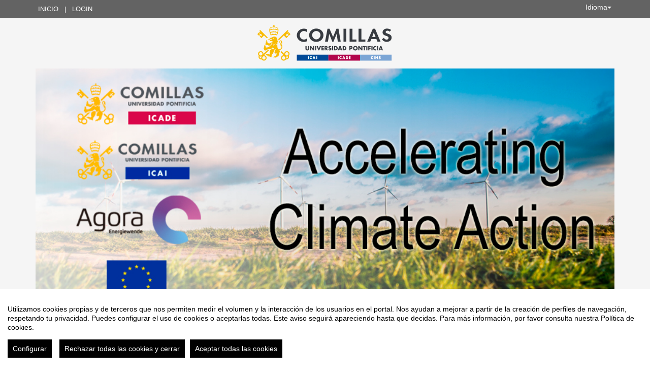

--- FILE ---
content_type: text/html
request_url: https://eventos.comillas.edu/73076/detail/key-transformative-investment-opportunities-under-the-green-transition-analysis-of-the-spanish-case.html
body_size: 14004
content:
<!DOCTYPE html PUBLIC "-//W3C//DTD XHTML 1.0 Transitional//EN" "http://www.w3.org/TR/xhtml1/DTD/xhtml1-transitional.dtd">
<html xmlns="http://www.w3.org/1999/xhtml" xml:lang="es" lang="es">
	<head>
		<title>Key transformative investment opportunities under the Green transition Analysis of the Spanish case - Inicio</title>
					<meta http-equiv="Content-Type" content="text/html;charset=utf-8" />
	<meta name="viewport" content="width=device-width, initial-scale=1.0">
	
	<!--[if IE]>
		<meta http-equiv="X-UA-Compatible" content="IE=EmulateIE10" />
	<!--<![endif]-->
			<meta name="author" content="SYMPOSIUM EVENTS" />
		<meta name="copyright" content="2026 SYMPOSIUM EVENTS" />
		<meta name="description" content="Are jointly organizing the conference “Key transformative investment opportunities under the Green transition” where country-specific recommendations for future key fostering investments and policy reforms are presented and discussed by academic, industry experts and policy-makers.   Sigue el evento on-line a través de éste link O de forma presencial en la Sala de Conferencias a través de la inscripción (plazas limitadas)" />
		<meta name="robots" content="all" />
			<meta property="og:type" content="website" />
		<meta property="og:title" content="Key transformative investment opportunities under the Green transition Analysis of the Spanish case" />
		<meta property="og:image" content="https://eventos.comillas.edu/_files/_event/_73076/_header_img/_97263.jpg" />
		<meta property="og:url" content="https://eventos.comillas.edu/73076/detail/key-transformative-investment-opportunities-under-the-green-transition-analysis-of-the-spanish-case.html" />
		<meta property="og:site_name" content="Universidad Pontificia Comillas" />
				<!-- !#CANONICAL URL -->

        <link rel="canonical" href="https://eventos.comillas.edu/73076/detail/key-transformative-investment-opportunities-under-the-green-transition-analysis-of-the-spanish-case.html" />

        		<!-- END CANONICAL URL -->
		<link href="/turbine/css.php?files=jquery-ui/base/ui.core.cssp;jquery-ui/base/ui.theme.cssp;jquery-ui/base/ui.datepicker.cssp;event_detail/tickets_extra.cssp;plugins/humanmsg.cssp;event_detail/common.cssp&theme=free" type="text/css" rel="stylesheet" />

					<link rel='stylesheet' href='/css/plugins/fullcalendar-5.3.2/main.min.css' type='text/css' media='screen'>
		
		<script>
			var _SERVERURI = "https://eventos.comillas.edu/",
				_WEBCALURI = "webcal://eventos.comillas.edu/",
				_SERVER_NAME = "eventos.comillas.edu",
				_CAPTCHA_KEY = "6LfsW8YSAAAAAAkibI1rX4LfmcfJbFQpwdksohxK",
				_GMAP_API_KEY = "AIzaSyAEvoUj0WkGs-EL0DRVpq2TH0KnNGuWWJ0",
				_IS_LOGGED =false,
				_IS_PARTNER_SITE =true,
				_ENVIRONMENT = "stable",
				_LANGUAGE = "es",
				_IS_LOCAL =false,
				_TZ_OFFSET = -3600;
		</script>

					<link type="text/css" rel="stylesheet" href="/_files/_event/_73076/themes/default/css/styles.css"/>
		
						<script type="text/javascript" src="/js/jquery/jquery.3.6.2.min.js"></script>
		<script type="text/javascript" src="/js/lib/vendor/jquery-migrate.1.4.1.min.js"></script>
		<script type="text/javascript" src="/js/lib/vendor/jquery-migrate-3.4.0.min.js"></script>
		
		<script type="text/javascript" src="/js/lib/vendor/jquery-tools.min.js"></script>
		<script type="text/javascript" src="/js/lib/msgbox.js"></script>
		<script type="text/javascript">
			jQuery.uaMatch = function (ua) {
				ua = ua.toLowerCase();
				var match = /(chrome)[ \/]([\w.]+)/.exec(ua) ||
						/(webkit)[ \/]([\w.]+)/.exec(ua) ||
						/(opera)(?:.*version|)[ \/]([\w.]+)/.exec(ua) ||
						/(msie) ([\w.]+)/.exec(ua) ||
						ua.indexOf("compatible") < 0 && /(mozilla)(?:.*? rv:([\w.]+)|)/.exec(ua) ||
						[];
				return {
					browser: match[ 1 ] || "",
					version: match[ 2 ] || "0"
				};
			};
			// Don't clobber any existing jQuery.browser in case it's different
			if (!jQuery.browser) {
				matched = jQuery.uaMatch(navigator.userAgent);
				browser = {};
				if (matched.browser) {
					browser[matched.browser] = true;
					browser.version = matched.version;
				}

				// Chrome is Webkit, but Webkit is also Safari.
				if (browser.chrome) {
					browser.webkit = true;
				} else if (browser.webkit) {
					browser.safari = true;
				}

				jQuery.browser = browser;
			}
		</script>

		    <script src="/js/lib/vendor/brainsum_cookieconsent/cookieconsent.min.js"></script>
    
<script>
    window.CookieConsent.init({
        // More link URL on bar
        modalMainTextMoreLink: '/privacy/cookies',
        // Show reject all button on bar
        showRejectAllButton: true,
        // How lond to wait until bar comes up
        barTimeout: 0,
        // Look and feel
        theme: {
    barColor: '#FFFFFF',
    barTextColor: '#000000',
    barMainButtonColor: '#000000',
    barMainButtonTextColor: '#FFFFFF',
    modalMainButtonColor: '#000000',
    modalMainButtonTextColor: '#FFFFFF',
},
        customCSS: `#cconsent-bar button.consent-decline,
#cconsent-bar button.ccb__edit {line-height: normal;font-size: 14px;border: none;padding: 10px 10px;color: #FFFFFF;background-color: #000000;}
#cconsent-bar button.ccb__edit {text-decoration: none;}

@media (max-width: 600px) {
    #cconsent-modal .ccm__footer,
    #cconsent-bar .ccb__right {
        width: 100%;
        display: flex;
        flex-direction: column;
        align-items: center;
        justify-content: center;
    }
    #cconsent-modal .ccm__footer button,
    #cconsent-bar .ccb__right > div.ccb__button {
        width: 100%;
        display: flex;
        flex-direction: column;
        align-items: center;
        justify-content: center;
    }
    #cconsent-modal .ccm__footer button,
    #cconsent-bar .ccb__right button {
        width: 100%;
        margin: 5px 0 !important;
    }

}
`,
        language: {
            // Current language
            current: 'en',
            locale: {
                en: {
                    barMainText: "Utilizamos cookies propias y de terceros que nos permiten medir el volumen y la interacción de los usuarios en el portal. Nos ayudan a mejorar a partir de la creación de perfiles de navegación, respetando tu privacidad. Puedes configurar el uso de cookies o aceptarlas todas. Este aviso seguirá apareciendo hasta que decidas. Para más información, por favor consulta nuestra Política de cookies.",
                    barLinkSetting: "Configurar",
                    barBtnAcceptAll: "Aceptar todas las cookies",
                    barBtnRejectAll: "Rechazar todas las cookies y cerrar",
                    modalMainTitle: "Configurar el uso de cookies",
                    modalMainText: "A continuación, te mostramos el detalle de las cookies que usamos en la plataforma. Encontrarás la información detallada con la finalidad de cada una de ellas. Podrás autorizarlas o rechazarlas. Las cookies con categoría \"Estrictamente necesarias\" se instalarán siempre, ya que el portal no puede funcionar correctamente sin ellas. Haz clic en los encabezados de cada categoría para saber más y establecer tus preferencias. Ten en cuenta que bloquear algunos tipos de cookies puede afectar tu experiencia en el portal y los servicios que podemos ofrecer.",
                    modalBtnSave: "Aceptar la configuración que has establecido",
                    modalBtnAcceptAll: "Aceptar todas las cookies",
                    modalBtnRejectAll: "Rechazar todas las cookies y cerrar",
                    modalAffectedSolutions: "Elementos afectados:",
                    learnMore: "Política de cookies.",
                    on: "Si",
                    off: "No",
                }
            }
        },
        // List all the categories you want to display
        categories: {
            // Unique name
            // This probably will be the default category
            necessary: {
                // The cookies here are necessary and category cant be turned off.
                // Wanted config value  will be ignored.
                needed: true,
                // The cookies in this category will be let trough.
                // This probably should be false if not necessary category
                wanted: true,
                // If the checkbox is on or off at first run.
                checked: true,
                // Language settings for categories
                language: {
                    locale: {
                        en: {
                            name: "Cookies estrictamente necesarias",
                            description: "Estas cookies son necesarias para asegurar el funcionamiento básico del portal y no se pueden desactivar. Permiten identificar la sesión, acceder a partes de acceso restringido, utilizar elementos de seguridad durante la navegación, etc. Algunos partners pueden incluir sus propias funcionalidades por medio de scripts de Google Tag Manager.",
                        }
                    }
                }
            },
            analytics: {
                needed: false,
                wanted: false,
                checked: false,
                language: {
                    locale: {
                        en: {
                            name: "Cookies analíticas",
                            description: "Estas cookies de terceros tienen como objetivo obtener información sobre el rendimiento del portal y cómo se usa, pero no quién. Por ejemplo, nos sirve para contar el número de visitas que recibimos, hacer análisis estadístico sobre cómo llegan los usuarios a la plataforma (con la dirección, mediante buscadores, mediante enlaces...) y qué uso hacen del mismo. No se recaban datos personales ni información que pueda identificar personas."
                        }
                    }
                }
            }
        },
        // List actual services here
        services: {
            // Unique name
            analytics: {
                // Existing category Unique name
                // This example shows how to block Google Analytics
                category: 'analytics',
                // Type of blocking to apply here.
                // This depends on the type of script we are trying to block
                // Can be: dynamic-script, script-tag, wrapped, localcookie
                type: 'dynamic-script',
                // Only needed if "type: dynamic-script"
                // The filter will look for this keyword in inserted scipt tags
                // and block if match found
                search: ['analytics'],
                // List of known cookie names or Regular expressions matching
                // cookie names placed by this service.
                // These willbe removed from current domain and .domain.
                cookies: [
                    {
                        // Known cookie name.
                        name: '_gid',
                        // Expected cookie domain.
                        domain: `.${window.location.hostname}`
                    },
                    {
                        // Regex matching cookie name.
                        name: /^_ga/,
                        domain: `.${window.location.hostname}`
                    },
                    {
                        name: /^__utm.+/,
                        domain: `.${window.location.hostname}`
                    }
                ],
                language: {
                    locale: {
                        en: {
                            name: 'Google Analytics'
                        }
                    }
                }
            },
            symposium: {
                category: 'necessary',
                type: 'localcookie',
                cookies: [
                    {
                        name: 'symnposium_ci',
                        domain: `.${window.location.hostname}`
                    },
                    {
                        name: 'cconsent',
                        domain: `.${window.location.hostname}`
                    }
                ],
                language: {
                    locale: {
                        en: {
                            name: 'Symposium'
                        }
                    }
                }
            },
            gtm: {
                category: 'necessary',
                type: 'script-tag',
                search: ['googletagmanager'],
                cookies: [
                    {
                        name: /^_dc_gtm_UA-.+/,
                        domain: `.${window.location.hostname}`
                    }
                ],
                language: {
                    locale: {
                        en: {
                            name: 'Google Tag Manager'
                        }
                    }
                }
            }
        }
    });

    function onClickButtonConsent() {
        if (typeof CookieConsent !== 'undefined' &&
            window.CookieConsent.config.categories.analytics) {
            const isConsentEnabled = window.CookieConsent.config.categories.analytics.checked || false;
            if (isConsentEnabled) {
                if (typeof gtag === 'function') {
                    gtag('consent', 'update', {'analytics_storage': 'granted'});
                }
                return true;
            }
            // revoke consent for analytics cookies
            if (typeof gtag === 'function') {
                gtag('consent', 'update', {'analytics_storage': 'denied'});
            }
            // Remove cookies (GA4, UA, variants)
            document.cookie.split(';').forEach(function (cookie) {
                const name = cookie.split('=')[0].trim();
                if (/^_ga(_.*)?$/.test(name) || /^_gid$/.test(name) || /^_gat/.test(name)) {
                    document.cookie = name + '=; path=/; Expires=Thu, 01 Jan 1970 00:00:01 GMT;';
                }
            });
        }

    }

    setTimeout(() => {
        try {
            document.getElementById('ccm__footer__consent-modal-submit')?.addEventListener('click', onClickButtonConsent);
            document.getElementsByClassName('consent-decline')[0]?.addEventListener('click', onClickButtonConsent);
        } catch (e) {
            console.error('Error initializing CookieConsent:', e);
        }

    }, 1500);

</script>        
		<script type="text/javascript" src="/js/common.js+/js/new_event_detail/navigo.router.js+/js/jscolor.min.js+/js/event_detail/common.js+/js/handlebars/jquery.handlebars.js+/js/new_event_detail/color.overlay.js"></script>

		<script type="text/javascript" src="/js/lib/vendor/bootstrap/bootstrap.js"></script>

		<script type="text/javascript" src="/_files/_event/_73076/themes/default/partials/partials.handlebars"></script>
		<script type="text/javascript" src="/_files/_event/_73076/themes/default/templates/templates.handlebars"></script>

		<script type="text/javascript" src="/new_event_detail/lang"></script>
		<script type="text/javascript" src="/lang/js/common"></script>

		<!-- INIT -->
		<script type="text/javascript">
			var SYM = $.extend(SYM || {}, {data:{"OK":true,"id":"73076","has_detail":"1","title":"Key transformative investment opportunities under the Green transition Analysis of the Spanish case","place":"Sala de Conferencias. Alberto Aguilera 23, Universidad Pontificia Comillas","place_detail":"","place_name":"","location_id":"4","date_ini":"2021-11-16 10:00:00","date_end":"2021-11-16 14:00:00","time_zone":"Europe\/Madrid","init_year":"2021","init_month":"11","init_day":"16","init_hour":"10","init_minute":"00","end_year":"2021","end_month":"11","end_day":"16","end_hour":"14","end_minute":"00","created":"2021-10-21 08:49:47","summary":null,"description":"<p><span style=\"font-size:20px;\"><span style=\"font-family:Calibri,sans-serif\"><b>Are jointly organizing the conference <\/b><b>\u201cKey transformative investment opportunities under the Green transition\u201d <\/b>where country-specific recommendations for future key fostering investments and policy reforms are presented and discussed by academic, industry experts and policy-makers.<\/span><\/span><\/p>\n\n<p>\u00a0<\/p>\n\n<p><span style=\"font-size:11pt\"><span style=\"font-family:Calibri,sans-serif\">Sigue el evento on-line a trav\u00e9s de \u00e9ste <a href=\"https:\/\/eu.bbcollab.com\/guest\/442292870b3a4347aba8253217d36de9\" target=\"_blank\">link<\/a><\/span><\/span><\/p>\n\n<p><span style=\"font-size:11pt\"><span style=\"font-family:Calibri,sans-serif\">O de forma presencial en la Sala de Conferencias a trav\u00e9s de la inscripci\u00f3n (plazas limitadas)<\/span><\/span><\/p>\n","lat":"40.4299678","lng":"-3.7115706","owner":"42135","extra_data":null,"program":"<p>\u00a0<\/p>\n\n<p><span style=\"font-family:Arial,Helvetica,sans-serif;\"><span style=\"font-size:12pt\"><b>10:00 <\/b>Opening remarks<b> (Paloma Bilbao- Vice-Principal of Academic Strategy and Innovation)<\/b><\/span><\/span><\/p>\n\n<p><span style=\"font-family:Arial,Helvetica,sans-serif;\"><span style=\"font-size:12pt\"><b>10:10 <\/b>Project introduction<b> (Claudio Baccianti- Agora Energiewende)<\/b><\/span><\/span><\/p>\n\n<p><span style=\"font-family:Arial,Helvetica,sans-serif;\"><span style=\"font-size:12pt\"><b>10:20 <\/b>Review of Flagships proposed for the Spanish case<b> (Isabel Figuerola-Ferretti, Javier Sanz, Rafael Cossent, Sara Lumbreras)<\/b><\/span><\/span><\/p>\n\n<p><span style=\"font-family:Arial,Helvetica,sans-serif;\"><span style=\"font-size:12pt\"><b>11.00. Coffee break<\/b><\/span><\/span><\/p>\n\n<p><span style=\"font-family:Arial,Helvetica,sans-serif;\"><span style=\"font-size:12pt\"><b>11:20 <\/b>Discussion on Renewable power generation and green hydrogen, and Clean industries<b> <\/b>Flagships<b> (Pedro Linares, Professor Industrial Organization, IIT, ICAI, Universidad Pontificia Comillas)<\/b><\/span><\/span><\/p>\n\n<p><span style=\"font-family:Arial,Helvetica,sans-serif;\"><span style=\"font-size:12pt\"><b>11:40 <\/b>Discussion on Building renovation Flagship<b> (<span style=\"background:white\"><span style=\"color:black\">Bego\u00f1a Leyva, Directora de Sostenibilidad y Comunicaci\u00f3n de CNC,<\/span><\/span><\/b><\/span><\/span><b><span style=\"font-size:14.0pt\"><span style=\"font-family:\"Calibri\",sans-serif\"><span style=\"color:red\">\u00a0<\/span><\/span><\/span><\/b><span style=\"font-family:Arial,Helvetica,sans-serif;\"><span style=\"font-size:12pt\"><b><span style=\"background:white\"><span style=\"color:black\">CEOE)<\/span><\/span><\/b><\/span><\/span><\/p>\n\n<p><span style=\"font-family:Arial,Helvetica,sans-serif;\"><span style=\"font-size:12pt\"><b><span lang=\"EN-GB\" style=\"background:white\"><span style=\"color:black\">11:55 <\/span><\/span><\/b><span lang=\"EN-GB\" style=\"background:white\"><span style=\"color:black\">Economic and financial dimension<b> (Lola Gadea, Professor of Applied Economics, University of Zaragoza)<\/b><\/span><\/span><\/span><\/span><\/p>\n\n<p><span style=\"font-family:Arial,Helvetica,sans-serif;\"><span style=\"font-size:12pt\"><b><span lang=\"EN-GB\" style=\"background:white\"><span style=\"color:black\">12:15<\/span><\/span> <\/b><span lang=\"EN-GB\" style=\"color:#2a2a2a\">Governance of European Funds for the Spanish case<b>. D. Alejandro Blanco Fern\u00e1ndez, Spanish Finance permanent representative at the European Commission<\/b><\/span><\/span><\/span><\/p>\n\n<p><span style=\"font-family:Arial,Helvetica,sans-serif;\"><span style=\"font-size:12pt\"><b><span lang=\"EN-GB\" style=\"background:white\"><span style=\"color:black\">12:30\u00a0<\/span><\/span><\/b><span lang=\"EN-GB\" style=\"background:white\"><span style=\"color:black\">Closing Remarks<b>. Daniel Calleja General Director Law department, European Commission<\/b><\/span><\/span><\/span><\/span><\/p>\n\n<p><span style=\"font-family:Arial,Helvetica,sans-serif;\"><span style=\"font-size:12pt\"><b><span lang=\"EN-GB\" style=\"background:white\"><span style=\"color:black\">12:45\u00a0General Discussion<\/span><\/span><\/b><\/span><\/span><\/p>\n","sponsors":null,"speakers":null,"attending_mode":"free","with_validation":false,"header_image":"\/_files\/_event\/_73076\/_header_img\/_97263.jpg","attending_link":null,"organizer_name":"","active":"1","welcome_msg":null,"welcome_msg_active":false,"short_url":null,"custom_domain":null,"event_url":"https:\/\/eventos.comillas.edu\/73076\/detail\/key-transformative-investment-opportunities-under-the-green-transition-analysis-of-the-spanish-case.html","template":"277","enable_comments":"0","menu_config":"254","capacity":null,"statistics_visible":"0","capacity_visible":"1","type_id":"6","custom_type":"","telephone":null,"contact_email":"ifiguerola@icade.comillas.edu","custom_email_subject":null,"visible_in_emagister":true,"is_multi_lang":false,"language":"es","ganalytics":"G-9TQ15H8B8L","private_attendance_by_default":false,"lopd_template":"<p>\n <span style=\"color: rgb(92, 92, 92); line-height: 16px; font-family: Arial, Helvetica, sans-serif; font-size: 14px;\">Sus datos personales ser&aacute;n incorporados a los ficheros de la Universidad Pontificia Comillas para enviarle informaci&oacute;n sobre la oferta acad&eacute;mica de la Universidad. Le informamos de sus derechos de acceso, rectificaci&oacute;n, cancelaci&oacute;n y oposici&oacute;n, a ejercitar mediante solicitud dirigida a Secretar&iacute;a General en la C\/Alberto Aguilera 23, 28015 Madrid o a <a href=\"mailto:prodatos@secretaria.upcomillas.es?subject=prodatos@secretaria.upcomillas.es\">prodatos@<\/a><a href=\"mailto:prodatos@comillas.edu\">comillas.edu<\/a><\/span><\/p>\n","lopd_template_empty":true,"anonymous_review":false,"campus_id":null,"faculty_id":"323","in_agenda":false,"hidden_panels":{"widget_event_statistics":"on","widget_twitter":true},"email_organizer_on_registration":false,"closed_event":"0","custom_template":null,"is_private":"0","private_token":"1428c982535f0dd72e4f","show_in_agenda":"1","show_in_aggregators":null,"papers_types":[{"id":"72595","event_id":"73076","paper_category_id":null,"name":"Paper","unique_sha1":"1823ba572c9ae775f659c969873715087733d262"}],"is_online":false,"currency_code":"EUR","event_format":"event","upcoming_event_reminder":"0","isPast":true,"isOngoing":false,"isFuture":false,"ee_url":"http:\/\/sym.symposium.events\/conferencias\/key-transformative-investment-opportunities-under-the-green-transition-analysis-of-the-spanish-case\/73076","type_name":"Conferencia","used_languages":["es"],"hidden_languages":[],"show_only_used_languages":false,"allow_publish_setting":false,"allow_unpublish":false,"contact_email_from_owner":false,"template_menu_highlight_color":null,"template_menu_text_highlight_color":null,"template_menu_text_color":null,"template_menu_background_color":null,"template_menu_background_bar_color":null,"template_link_color":null,"template_header_background_color":null,"template_uses_custom_settings":false,"template_is_handlebars":true,"accepts_donations":false,"allow_multiple_inscriptions":true,"section":"detail","section_id":"key-transformative-investment-opportunities-under-the-green-transition-analysis-of-the-spanish-case","time_zone_offset":-3600,"menu":[{"active":1,"link":"\/event_detail\/73076\/detail\/key-transformative-investment-opportunities-under-the-green-transition-analysis-of-the-spanish-case.html","lang":"DETAIL","text":{"es":"Inicio","en":"Home","ca":"Inici","pt":"In\u00edcio","it":"Inizio","fr":"D\u00e9but"},"key":"detail","old_parent":"","is_section":0,"children":[],"order":0,"label":"Inicio"},{"active":1,"link":"\/event_detail\/73076\/dates\/key-transformative-investment-opportunities-under-the-green-transition-analysis-of-the-spanish-case.html","lang":"DATES","text":{"es":"Fechas","en":"Dates","ca":"Dates","pt":"Datas","it":"Date","fr":"Dates"},"key":"dates","old_parent":"","is_section":0,"children":[],"order":1,"label":"Fechas"},{"active":1,"link":"\/event_detail\/73076\/programme\/key-transformative-investment-opportunities-under-the-green-transition-analysis-of-the-spanish-case.html","lang":"PROGRAMME","text":{"es":"Programa","en":"Schedule","ca":"Programa","pt":"Programa","it":"Programma","fr":"Programme"},"key":"programme","old_parent":"","is_section":0,"children":[],"order":2,"label":"Programa"},{"active":1,"link":"\/event_detail\/73076\/attendees\/key-transformative-investment-opportunities-under-the-green-transition-analysis-of-the-spanish-case.html","lang":"ATTENDEES","text":{"es":"Asistentes","en":"Attendees","ca":"Assistents","pt":"Assistentes","it":"Partecipanti","fr":"Participants"},"key":"attendees","old_parent":"","is_section":0,"children":[],"order":3,"label":"Asistentes"}],"menu_elements":{"detail":{"active":1,"link":"\/event_detail\/73076\/detail\/key-transformative-investment-opportunities-under-the-green-transition-analysis-of-the-spanish-case.html","lang":"DETAIL","text":{"es":"Inicio","en":"Home","ca":"Inici","pt":"In\u00edcio","it":"Inizio","fr":"D\u00e9but"},"key":"detail","old_parent":"","is_section":0,"children":[],"label":"Inicio"},"dates":{"active":1,"link":"\/event_detail\/73076\/dates\/key-transformative-investment-opportunities-under-the-green-transition-analysis-of-the-spanish-case.html","lang":"DATES","text":{"es":"Fechas","en":"Dates","ca":"Dates","pt":"Datas","it":"Date","fr":"Dates"},"key":"dates","old_parent":"","is_section":0,"children":[],"label":"Fechas"},"programme":{"active":1,"link":"\/event_detail\/73076\/programme\/key-transformative-investment-opportunities-under-the-green-transition-analysis-of-the-spanish-case.html","lang":"PROGRAMME","text":{"es":"Programa","en":"Schedule","ca":"Programa","pt":"Programa","it":"Programma","fr":"Programme"},"key":"programme","old_parent":"","is_section":0,"children":[],"label":"Programa"},"attendees":{"active":1,"link":"\/event_detail\/73076\/attendees\/key-transformative-investment-opportunities-under-the-green-transition-analysis-of-the-spanish-case.html","lang":"ATTENDEES","text":{"es":"Asistentes","en":"Attendees","ca":"Assistents","pt":"Assistentes","it":"Partecipanti","fr":"Participants"},"key":"attendees","old_parent":"","is_section":0,"children":[],"label":"Asistentes"}},"image_file":{"id":"97263","name":"6","extension":"jpg","type":"event","type_id":"73076","context":"header_img","url":"\/_files\/_event\/_73076\/_header_img\/_97263.jpg","scribd_url":null,"file_size":"335091","mime":"image\/jpeg","description":"big_banner","uploader":"42135","upload_date":"2021-10-22 09:24:15","validated":"1"},"uses_big_banner":true,"categories":[{"code":"28","name":"WEB ICADE CEE","partner":"61","parent_id":"21667","id":"21685","code_parent":"18","category_id":"61-28"}],"tags":[],"news":[],"active_language":"es","papers_categories":[],"sections":[],"tickets_created":1,"tickets_active":false,"donations_active":[],"stats":{"visits":"1724","confirmed":"67","attendees":67},"inject_html":"","opened":false,"opened_when":"REGISTRATION_FINISHED","opened_when_data":[],"tickets_available":0,"has_future_tickets":false,"waiting_list":false,"user_is_attending":false,"user_attendance_type":-1,"num_active_payment_receivers":1,"is_abstract_upload_open":false,"is_document_upload_open":false,"is_any_upload_open":false,"papers_settings":{"enable_abstracts":false,"enable_papers":false,"paper_filesize":-1,"abstract_length":-1},"abstract_limit":0,"final_document_opened":false,"share":{"facebook":"<!-- !#FBROOT -->\n<div id=\"fb-root\" style=\"display:none!important;\"><\/div>\n<script>\n\twindow.fbAsyncInit = function() {\n\t\tFB.init({\n\t\t\tappId: '203064043069260',\n\t\t\tstatus: true,\n\t\t\tcookie: true,\n\t\t\txfbml: true\n\t\t});\n\t};\n\t(function() {\n\t\tvar e = document.createElement('script'); e.async = true;\n\t\te.src = document.location.protocol +\n\t\t'\/\/connect.facebook.net\/es_ES\/all.js';\n\t\tdocument.getElementById('fb-root').appendChild(e);\n\t}());\n<\/script>\n<!-- END FBROOT -->\n<div class=\"fb-like\" data-send=\"false\" data-layout=\"button_count\" data-width=\"120\" data-show-faces=\"false\" data-action=\"like\"><\/div>\n","twitter":"<div id=\"twitter-share-container\">\r\n\t<a href=\"https:\/\/twitter.com\/share\" class=\"twitter-share-button\" data-lang=\"es\" >Tweet<\/a><script>!function(d,s,id){var js,fjs=d.getElementsByTagName(s)[0];if(!d.getElementById(id)){js=d.createElement(s);js.id=id;js.src=\"\/\/platform.twitter.com\/widgets.js\";fjs.parentNode.insertBefore(js,fjs);}}(document,\"script\",\"twitter-wjs\");<\/script>\r\n<\/div>","googleplus":"<div id=\"gplus-share-container\">\n\t<div class=\"g-plusone\" data-annotation=\"none\" data-size=\"medium\"><\/div>\n\t<script type=\"text\/javascript\">\n\t\twindow.___gcfg = {\n\t\t\tlang: 'es'\n\t\t};\n\t\t(function() {\n\t\t\tvar po = document.createElement('script'); po.type = 'text\/javascript'; po.async = true;\n\t\t\tpo.src = 'https:\/\/apis.google.com\/js\/plusone.js';\n\t\t\tvar s = document.getElementsByTagName('script')[0]; s.parentNode.insertBefore(po, s);\n\t\t})();\n\t<\/script>\n<\/div>"},"language_menu":"<li class=\"lang-op-es selected\"><a title=\"Espa\u00f1ol\" lang=\"es\" href=\"\/lang\/index\/es\">Espa\u00f1ol<\/a><\/li><li class=\"lang-op-en\"><a title=\"English\" lang=\"en\" href=\"\/lang\/index\/en\">English<\/a><\/li><li class=\"lang-op-ca\"><a title=\"Catal\u00e0\" lang=\"ca\" href=\"\/lang\/index\/ca\">Catal\u00e0<\/a><\/li><li class=\"lang-op-pt\"><a title=\"Portugu\u00eas\" lang=\"pt\" href=\"\/lang\/index\/pt\">Portugu\u00eas<\/a><\/li><li class=\"lang-op-it\"><a title=\"Italiano\" lang=\"it\" href=\"\/lang\/index\/it\">Italiano<\/a><\/li><li class=\"lang-op-fr\"><a title=\"Fran\u00e7ais\" lang=\"fr\" href=\"\/lang\/index\/fr\">Fran\u00e7ais<\/a><\/li>","recaptcha_sitekey":"6LdaY7cqAAAAAALrR9i-g40VIpUkUzODebbf40fv","recaptcha_encryptedString":"hH0j5ey2qMT_kG00Re_AxcUf27cuVBrdJQfTBZIKfEaTfKf9lyf0fve71-wKj3li0kcognuSKowfR5t3rG-ESeeLaa-Xs7JAzMnzxB-nU48","show_structured_data":true,"structured_tickets":[{"id":"51217","event_id":"73076","name":"Inscripci\u00f3n","date_opening":"2021-10-22 09:00:00","date_closing":"2021-11-16 10:00:00","description":"","price":0,"tax":null,"currency_code":"EUR","available":null,"per_user_session":"1","visible":"1","extra_data":[],"is_donation":"0","is_group":null,"min_group":null,"max_group":null,"blocked_without_payment_method":false,"has_dates":false,"datepicker_opening":"22-10-2021","hour_opening":"09","min_opening":"00","datepicker_closing":"16-11-2021","hour_closing":"10","min_closing":"00","uge_found":"67","consumed":"67","waiting":0,"selectables":999999,"date_closing_actual":"2021-11-16 10:00:00"}],"partner_name":"Universidad Pontificia Comillas","partner_site":false,"hide_registration_button":false,"enrolment_button":"<!-- !ENROLMENT BUTTON -->\r\n\t\t\t\t\t\t\t<p class=\"seats_available\">La inscripci\u00f3n ha finalizado.<\/p>\r\n\t\t\t<div id=\"enrolment-button\" class=\"disabled enrolment-button-container\"><a id=\"inscripcion\" class=\"disabled\" href=\"#\">Inscribirse<\/a><\/div>\r\n\t\t\t<!-- END ENROLMENT BUTTON -->"}});
			SYM.data.template_object = {"id":"277","name":"comillas-responsive","html":"{\"theme_responsive\":true,\"defaults\":{\"highlightColor\":\"#0066CC\",\"highlightContrastColor\":\"#FFFFFF\",\"headerColorBackground\":\"#F5F5F5\",\"headerFontColor\":\"#454545\",\"blockBackgroundColor\":\"#FFFFFF\",\"blockBorderColor\":\"#CCCCCC\",\"blockHeaderTextColor\":\"#777777\"}}","files":"","thumbnail":"jpg","max_main_items":"10","partner":"61","uses_classic_dates":"0","allow_big_banners":"0","uses_custom_menu_colors":"0","uses_custom_menu_bar_color":"0","uses_custom_hightlight_color":"0","uses_custom_header_background_color":"0","is_handlebars":true,"defaults":{"highlightColor":"#0066CC","highlightContrastColor":"#FFFFFF","headerColorBackground":"#F5F5F5","headerFontColor":"#454545","blockBackgroundColor":"#FFFFFF","blockBorderColor":"#CCCCCC","blockHeaderTextColor":"#777777"}};
			SYM.data.template_defaults = {"highlightColor":"#0066CC","highlightContrastColor":"#FFFFFF","headerColorBackground":"#F5F5F5","headerFontColor":"#454545","blockBackgroundColor":"#FFFFFF","blockBorderColor":"#CCCCCC","blockHeaderTextColor":"#777777"};
			SYM.data.template_customs = [];
			SYM.data.template_path = '/_files/_event/_73076/themes/default/';
			SYM.data._SERVERURI = _SERVERURI;
			SYM.data._SERVER_NAME = _SERVER_NAME;
			SYM.data.webcal_ics_url = noCache(_WEBCALURI + 'ics/event/73076.ics');
						SYM.data.externalPrivacyPolicyLink = "https://www.comillas.edu/es/protecciondedatos";
								</script>

				<script type="text/javascript" src="/js/handlebars/load.scripts.js+/js/handlebars/blocks.init.js+/js/handlebars/sections.init.js+/js/handlebars/helpers.js+/js/handlebars/blocks_scripts/event_news_block.js+/js/handlebars/blocks_scripts/event_twitter_block.js+/js/handlebars/blocks_scripts/event_comments_block.js+/js/handlebars/blocks_scripts/event_sponsors_block.js+/js/handlebars/blocks_scripts/event_speakers_block.js+/js/handlebars/blocks_scripts/event_dates_block.js+/js/handlebars/blocks_scripts/event_contact_block.js+/js/handlebars/blocks_scripts/event_spread_block.js+/js/handlebars/blocks_scripts/event_register_block.js+/js/handlebars/blocks_scripts/event_share_list_block.js+/js/handlebars/blocks_scripts/event_webinars_block.js+/js/handlebars/sections_scripts/event_calendar.js+/js/handlebars/sections_scripts/event_speakers.js+/js/handlebars/sections_scripts/event_programme.js+/js/handlebars/sections_scripts/event_sponsors.js+/js/handlebars/sections_scripts/event_news.js+/js/handlebars/sections_scripts/event_attendees.js+/js/handlebars/sections_scripts/event_section.js+/js/handlebars/sections_scripts/event_videos.js+/js/handlebars/sections_scripts/event_upload.js+/js/handlebars/sections_scripts/event_abstract.js+/js/handlebars/sections_scripts/event_tickets.js+/js/handlebars/sections_scripts/event_donations.js+/js/handlebars/sections_scripts/event_accepted_abstracts.js+/js/handlebars/sections_scripts/event_files.js+/js/handlebars/sections_scripts/event_organizers.js+/js/handlebars/sections_scripts/event_registration_form.js"></script>


					<script type="text/javascript" src="/_files/_event/_73076/themes/default/js/script.js"></script>
		
		
		<script type="text/javascript">
			/**
			 * Get the section title based on "section".
			 * If no section is given, current_section will be used.
			 * @param section 		String 		Optional
			 */
			SYMJS.get_section_title = function (section) {
				var cs = section || SYM.data.current_section;
				var title = '';
				if ( SYM.data.menu_elements &&
					typeof SYM.data.menu_elements[cs] !== 'undefined' &&
					typeof SYM.data.menu_elements[cs].label !== 'undefined'
				) {
					title = SYM.data.menu_elements[cs].label;
				};
				return title;
			};

			SYMJS.processData();

			SYM.data.allowed = 0;
			SYM.data.current_section = 'detail';
			SYM.data.current_section_title = SYMJS.get_section_title('detail');
			SYM.data.executed = 0;
			//SYM.data.menu[SYM.data.current_section].is_active = true;

			SYMJS.menu_active = function(section, section_id) {
				// Keep menu as oneliner
				if (false) {
					while ($('#event-menu-ul').height() >= $('#event-menu-ul li:first').height()*2) {
						if ($('#event-menu-ul .dropdown-menu:first').length) {
							var element = $('#event-menu-ul li:last').detach();
							$('#event-menu-ul .dropdown-menu:first').append(element);
						}
					}
				}
				// Set active class
				$('#event-menu-ul li.active').removeClass('active');
				if (section == 'section') {
					var selected = $('#event-menu-ul a').filter(function(c,el){return $(el).attr('data-section') == section_id;});
				} else {
					var selected = $('#event-menu-ul a').filter(function(c,el){return $(el).attr('data-template') == section;});
				}
				var parents = $(selected).parents('.dropdown');
				if (parents.length) {
					$(parents).addClass('active');
				}
				$(selected).parent().addClass('active');
			};

			SYMJS.bind_menu = function() {
				$('#event-menu-ul a, .event-menu a').unbind('click').click(function (e) {
					e.preventDefault();

					SYM.data.executed = 0;

					var section = $(this).attr('data-template');
					if (section == 'dropdown') {
						return;
					}

					if ($('.navbar-toggle').is(':visible')) {
						$('.navbar-toggle').click();
					}

					SYMJS.removeScrolls();
					if (typeof Handlebars.templates[section + '.tpl'] == 'undefined') {
						if (_ENVIRONMENT == 'testing') if (_ENVIRONMENT == 'testing') console.error('Template "' + section + '" is missing, rendering "detail"');
						section = 'detail';
					}

					switch(section) {
						case 'section':
							SYMJS.router.navigate(_SERVERURI+SYM.data.id+'/'+section+'/'+$(this).attr('data-section')+'/'+SYM.data.event_url.split('/').pop(), true);
							if (_ENVIRONMENT == 'testing') console.log('SYMJS.router.navigate = ' + _SERVERURI+SYM.data.id+'/'+section+'/'+$(this).attr('data-section')+'/'+SYM.data.event_url.split('/').pop());
							break;
						default:
							SYMJS.router.navigate(_SERVERURI+SYM.data.id+'/'+section+'/'+SYM.data.event_url.split('/').pop(), true);
							if (_ENVIRONMENT == 'testing') console.log('SYMJS.router.navigate = ' + _SERVERURI+SYM.data.id+'/'+section+'/'+SYM.data.event_url.split('/').pop());
							break;
					}
				});
			};

			SYMJS.gotoinit = function() {
				var section = 'detail';
				$('#content').render(section, SYM.data, function () {
					SYMJS.router.navigate(_SERVERURI+SYM.data.id+'/detail/'+SYM.data.event_url.split('/').pop(), true);
					SYMJS.blocks_init();
				});
			};

			$.fn.ready(function () {
				$.handlebars({
					templatePath: 'templates',
					templateExtension: 'tpl',
					partialPath: 'partials',
					partialExtension: 'ptl',
					partials: []
				});
				var path = window.location.pathname.split('/');
				$('#body').render('main', SYM.data, function () {
					$('#content').addClass(SYM.data.current_section + '_container');

					SYMJS.bind_menu();

					// js color
					$('.jscolor').each(function(i, o) {
						if (typeof o.jscolor == 'undefined' || !o.jscolor) {
							o.jscolor = new window.jscolor($(o).attr('id'));
						}
					});
				});

				$('body').on('render.handlebars', function (e, template) {
					if (_ENVIRONMENT == 'testing') console.log('rendered ' + template);
				});

				SYMJS.router = new Navigo(_SERVERURI.substr(0,_SERVERURI.length-1));

				SYMJS.router.on('#'+_SERVERURI+':id/:action/*', function (params) {
					var section = params.action;
					params.get = get_params();

					SYMJS.menu_active(section);

					//SYM.data.menu[SYM.data.current_section].is_active = false;
					$('#content').removeClass(SYM.data.current_section + '_container');
					SYM.data.current_section = section;
					SYM.data.current_section_title = SYMJS.get_section_title(section);
					//SYM.data.menu[SYM.data.current_section].is_active = true;
					$('#content').addClass(SYM.data.current_section + '_container');

					if(SYM.data.executed == 0){
						SYM.data.executed = 1;

						SYMJS.removeScrolls();
						$('#content').render(section, SYM.data, function () {
							SYMJS.blocks_init();
							if (typeof SYMJS[section] == 'undefined') {

							} else {
									SYMJS[section].init(params);
							}
						});

					}
				});

				SYMJS.router.on('/:host/:id/section/:section_id/*', function (params) {
					var section = 'section';
					params.get = get_params();

					SYMJS.menu_active(section, params.section_id);

					//SYM.data.menu[SYM.data.current_section].is_active = false;
					$('#content').removeClass(SYM.data.current_section + '_container');
					SYM.data.current_section = section;
					SYM.data.current_section_title = SYMJS.get_section_title(params.section_id);
					//SYM.data.menu[SYM.data.current_section].is_active = true;
					$('#content').addClass(SYM.data.current_section + '_container');

					if(SYM.data.executed == 0){
						SYM.data.executed = 1;

						SYMJS.removeScrolls();
						$('#content').render(section, SYM.data, function () {
							SYMJS.blocks_init();
							if (typeof SYMJS[section] == 'undefined') {

							} else {
								SYMJS[section].init(params);
							}
						});

					}
				});

				SYMJS.router.on('/:host/:id/registration_form/:user', function (params) {
					var section = 'registration_form';
					params.get = get_params();

					params.user = (typeof params.user != 'undefined') ? params.user.replace('.html', '') : '';

					SYMJS.menu_active(section);

					//SYM.data.menu[SYM.data.current_section].is_active = false;
					$('#content').removeClass(SYM.data.current_section + '_container');
					SYM.data.current_section = section;
					SYM.data.current_section_title = SYMJS.get_section_title(section);
					//SYM.data.menu[SYM.data.current_section].is_active = true;
					$('#content').addClass(SYM.data.current_section + '_container');

					if(SYM.data.executed == 0){
						SYM.data.executed = 1;

						SYMJS.removeScrolls();
						$('#content').render(section, SYM.data, function () {
							SYMJS.blocks_init();
							if (typeof SYMJS[section] == 'undefined') {

							} else {
								SYMJS[section].init(params);
							}
						});

					}
				});

				SYMJS.router.on('/:host/:id/:action/*', function (params) {
					var section = params.action;
					params.get = get_params();

					SYMJS.menu_active(section);

					//SYM.data.menu[SYM.data.current_section].is_active = false;
					$('#content').removeClass(SYM.data.current_section + '_container');
					SYM.data.current_section = section;
					SYM.data.current_section_title = SYMJS.get_section_title(section);
					//SYM.data.menu[SYM.data.current_section].is_active = true;
					$('#content').addClass(SYM.data.current_section + '_container');

					if(SYM.data.executed == 0){
						SYM.data.executed = 1;

						SYMJS.removeScrolls();
						$('#content').render(section, SYM.data, function () {
							SYMJS.blocks_init();
							if (typeof SYMJS[section] == 'undefined') {

							} else {
								SYMJS[section].init(params);
							}
						});

					}
				});

				SYMJS.router.on('/:host/:id/tickets.html*', function (params) {
					var section = 'tickets';
					params.get = get_params();

					SYMJS.menu_active(section);

					//SYM.data.menu[SYM.data.current_section].is_active = false;
					$('#content').removeClass(SYM.data.current_section + '_container');
					SYM.data.current_section = section;
					SYM.data.current_section_title = SYMJS.get_section_title(section);
					//SYM.data.menu[SYM.data.current_section].is_active = true;
					$('#content').addClass(SYM.data.current_section + '_container');

					if(SYM.data.executed == 0){
						SYM.data.executed = 1;

						SYMJS.removeScrolls();
						$('#content').render(section, SYM.data, function () {
							SYMJS.blocks_init();
							if (typeof SYMJS[section] == 'undefined') {

							} else {
								SYMJS[section].init(params);
							}
						});

					}
				});

				SYMJS.router.on('*', function (params) {
					if (_ENVIRONMENT == 'testing') console.log('router.on *');
					if (_ENVIRONMENT == 'testing') console.log(params);
					var section = 'detail';
					SYMJS.menu_active(section);
					SYM.data.current_section = section;
					SYM.data.current_section_title = SYMJS.get_section_title(section);
					if(SYM.data.executed == 0){
						SYM.data.executed = 1;

						SYMJS.removeScrolls();
						$('#content').render(section, SYM.data, function () {
							SYMJS.blocks_init();
							if (typeof SYMJS[section] == 'undefined') {

							} else {
								SYMJS[section].init(params);
							}
						});

					}
				});

				// Migration warning
				var migrationwarning = false;
				if (migrationwarning && typeof msgbox_infotop != 'undefined') {
					if (typeof localStorage != 'undefined') {
						var lastShow = new Date(localStorage.getItem('_MaintenanceWarning')),
							now = new Date(),
							diff = now.getTime() - lastShow.getTime(),
							hours = diff / (1000*60*60);

						if (hours < 1) {
							return;
						}

						localStorage.setItem('_MaintenanceWarning', now.toISOString());
					}
					var text = {
							'es' : 'La plataforma de eventos estará en mantenimiento el miércoles 19 de Octubre de 5:00 am a 9:00 am. Disculpen las molestias.',
							'en' : 'The events platform will be in maintenance mode on wednesday 19th of October from 5:00 am to 9:00 am. We apologize for any inconvenience.',
							'ca' : "La plataforma d'esdeveniments estarà en manteniment el dimecres 19 d'octubre de 05:00 a.m. a 09:00 a.m. Disculpeu les molèsteis."
						},
						lang = _LANGUAGE;
					if (typeof text[_LANGUAGE] == 'undefined') lang = 'es';
					msgbox_infotop(text[lang], 'migration-warning');
					setTimeout(function(){
						msgbox_close($('#migration-warning'));
					}, 10000);
				}

				// call to google analytics and checks if url comes from component click
				if (getAllUrlParams().cid) {
					SYM.TRACKER.trackEvent('symposium_from_vue_widget_event_click');
				}

			});

		</script>
		
<!-- Google Tag Manager -->
<script type="text/plain" data-consent="googletagmanager">(function(w,d,s,l,i){w[l]=w[l]||[];w[l].push({'gtm.start':
new Date().getTime(),event:'gtm.js'});var f=d.getElementsByTagName(s)[0],
j=d.createElement(s),dl=l!='dataLayer'?'&l='+l:'';j.async=true;j.src=
'//www.googletagmanager.com/gtm.js?id='+i+dl;f.parentNode.insertBefore(j,f);
})(window,document,'script','dataLayer','GTM-WW4G3M');</script>

    <script  type="text/plain" data-consent="googletagmanager" >(function(w,d,s,l,i){w[l]=w[l]||[];w[l].push({'gtm.start':
    new Date().getTime(),event:'gtm.js'});var f=d.getElementsByTagName(s)[0],
    j=d.createElement(s),dl=l!='dataLayer'?'&l='+l:'';j.async=true;j.src=
    '//www.googletagmanager.com/gtm.js?id='+i+dl;f.parentNode.insertBefore(j,f);
    })(window,document,'script','dataLayer','GTM-5J5WJF7');</script>

<!-- End Google Tag Manager -->
		
    <!-- Google tag (gtag.js) -->
    <script type="text/plain" data-consent="analytics" async src="https://www.googletagmanager.com/gtag/js?id=G-0QL3G80C1H"></script>
    <script type="text/plain" data-consent="analytics">
        window.dataLayer = window.dataLayer || [];
        function gtag() {
            dataLayer.push(arguments);
        }
        gtag('set', 'cookie_domain', 'none');
        gtag('js', new Date());


                    gtag('config', 'G-0QL3G80C1H');
                    gtag('config', 'G-9TQ15H8B8L');
            </script>
    <!-- End of Google Analytics -->

	</head>
	<body data-rendered="0.4505">
		
<!-- Google Tag Manager -->
    <noscript><iframe src="//www.googletagmanager.com/ns.html?id=GTM-WW4G3M"
    height="0" width="0" style="display:none;visibility:hidden" title="google tag manager body sym"></iframe></noscript>

<noscript><iframe src="//www.googletagmanager.com/ns.html?id=GTM-5J5WJF7"
height="0" width="0" style="display:none;visibility:hidden" title="google tag manager body partner"></iframe></noscript>

<!-- End Google Tag Manager -->
		<div id="body"></div>
				
<script type="application/ld+json">
{"@context":"http:\/\/schema.org","@type":"Event","location":{"@type":"Place","geo":{"@type":"GeoCoordinates","latitude":"40.4299678","longitude":"-3.7115706"},"address":{"@type":"PostalAddress","addressLocality":"Madrid","addressCountry":"Espa\u00f1a"},"name":"Universidad Pontificia Comillas"},"name":"Key transformative investment opportunities under the Green transition Analysis of the Spanish case","startDate":"2021-11-16T10:00:00+01:00","endDate":"2021-11-16T14:00:00+01:00","url":"https:\/\/eventos.comillas.edu\/73076\/detail\/key-transformative-investment-opportunities-under-the-green-transition-analysis-of-the-spanish-case.html","description":"Are jointly organizing the conference \u201cKey transformative investment opportunities under the Green transition\u201d where country-specific recommendations for future key fostering investments and policy reforms are presented and discussed by academic, industry experts and policy-makers. \n \u00a0\n\n Sigue el evento on-line a trav\u00e9s de \u00e9ste link\n\n O de forma presencial en la Sala de Conferencias a trav\u00e9s de la inscripci\u00f3n","organizer":"Eventos Universidad Pontificia Comillas","image":"http:\/\/eventos.comillas.edu\/_files\/_event\/_73076\/_header_img\/_97263.jpg","offers":[{"@type":"Offer","availability":"http:\/\/schema.org\/InStock","availabilityStarts":"2021-10-22T09:00:00+02:00","availabilityEnds":"2021-11-16T10:00:00+01:00","price":0,"priceCurrency":"EUR","validFrom":"2021-10-22T09:00:00+02:00","url":"https:\/\/eventos.comillas.edu\/73076\/tickets\/key-transformative-investment-opportunities-under-the-green-transition-analysis-of-the-spanish-case.html"}],"isAccessibleForFree":"true"}</script>
	</body>
</html>

--- FILE ---
content_type: text/html
request_url: https://eventos.comillas.edu/event_detail/get_dates/73076?noCache=1768458267793.1099750.1274552075
body_size: 202
content:
[{"id":0,"title":"Apertura de inscripciones","description":"","date":"2021-10-22 09:00:00","start":"2021-10-22 09:00:00","type":"attend_open","time_zone":"Europe\/Madrid","iso":"2021-10-22T09:00:00+02:00","timestamp":1634886000000},{"id":1,"title":"Fecha de inicio","description":"","date":"2021-11-16 10:00:00","start":"2021-11-16 10:00:00","type":"date_ini","time_zone":"Europe\/Madrid","iso":"2021-11-16T10:00:00+01:00","timestamp":1637053200000},{"id":2,"title":"Cierre de inscripciones","description":"","date":"2021-11-16 10:00:00","start":"2021-11-16 10:00:00","type":"attend_close","time_zone":"Europe\/Madrid","iso":"2021-11-16T10:00:00+01:00","timestamp":1637053200000},{"id":3,"title":"Fecha de fin","description":"","date":"2021-11-16 14:00:00","start":"2021-11-16 14:00:00","type":"date_end","time_zone":"Europe\/Madrid","iso":"2021-11-16T14:00:00+01:00","timestamp":1637067600000}]

--- FILE ---
content_type: text/html; charset=utf-8
request_url: https://accounts.google.com/o/oauth2/postmessageRelay?parent=https%3A%2F%2Feventos.comillas.edu&jsh=m%3B%2F_%2Fscs%2Fabc-static%2F_%2Fjs%2Fk%3Dgapi.lb.en.2kN9-TZiXrM.O%2Fd%3D1%2Frs%3DAHpOoo_B4hu0FeWRuWHfxnZ3V0WubwN7Qw%2Fm%3D__features__
body_size: 164
content:
<!DOCTYPE html><html><head><title></title><meta http-equiv="content-type" content="text/html; charset=utf-8"><meta http-equiv="X-UA-Compatible" content="IE=edge"><meta name="viewport" content="width=device-width, initial-scale=1, minimum-scale=1, maximum-scale=1, user-scalable=0"><script src='https://ssl.gstatic.com/accounts/o/2580342461-postmessagerelay.js' nonce="rDNCTgK5hdJkGEQIFW_fnw"></script></head><body><script type="text/javascript" src="https://apis.google.com/js/rpc:shindig_random.js?onload=init" nonce="rDNCTgK5hdJkGEQIFW_fnw"></script></body></html>

--- FILE ---
content_type: text/css;charset=utf-8
request_url: https://eventos.comillas.edu/_files/_event/_73076/themes/default/css/styles.css
body_size: 46329
content:
/*! normalize.css v3.0.0 | MIT License | git.io/normalize */
html {
  font-family: sans-serif;
  -ms-text-size-adjust: 100%;
  -webkit-text-size-adjust: 100%;
}
body {
  margin: 0;
}
article,
aside,
details,
figcaption,
figure,
footer,
header,
hgroup,
main,
nav,
section,
summary {
  display: block;
}
audio,
canvas,
progress,
video {
  display: inline-block;
  vertical-align: baseline;
}
audio:not([controls]) {
  display: none;
  height: 0;
}
[hidden],
template {
  display: none;
}
a {
  background: transparent;
}
a:active,
a:hover {
  outline: 0;
}
abbr[title] {
  border-bottom: 1px dotted;
}
b,
strong {
  font-weight: bold;
}
dfn {
  font-style: italic;
}
h1 {
  font-size: 2em;
  margin: 0.67em 0;
}
mark {
  background: #ff0;
  color: #000;
}
small {
  font-size: 80%;
}
sub,
sup {
  font-size: 75%;
  line-height: 0;
  position: relative;
  vertical-align: baseline;
}
sup {
  top: -0.5em;
}
sub {
  bottom: -0.25em;
}
img {
  border: 0;
}
svg:not(:root) {
  overflow: hidden;
}
figure {
  margin: 1em 40px;
}
hr {
  -moz-box-sizing: content-box;
  box-sizing: content-box;
  height: 0;
}
pre {
  overflow: auto;
}
code,
kbd,
pre,
samp {
  font-family: monospace, monospace;
  font-size: 1em;
}
button,
input,
optgroup,
select,
textarea {
  color: inherit;
  font: inherit;
  margin: 0;
}
button {
  overflow: visible;
}
button,
select {
  text-transform: none;
}
button,
html input[type="button"],
input[type="reset"],
input[type="submit"] {
  -webkit-appearance: button;
  cursor: pointer;
}
button[disabled],
html input[disabled] {
  cursor: default;
}
button::-moz-focus-inner,
input::-moz-focus-inner {
  border: 0;
  padding: 0;
}
input {
  line-height: normal;
}
input[type="checkbox"],
input[type="radio"] {
  box-sizing: border-box;
  padding: 0;
}
input[type="number"]::-webkit-inner-spin-button,
input[type="number"]::-webkit-outer-spin-button {
  height: auto;
}
input[type="search"] {
  -webkit-appearance: textfield;
  -moz-box-sizing: content-box;
  -webkit-box-sizing: content-box;
  box-sizing: content-box;
}
input[type="search"]::-webkit-search-cancel-button,
input[type="search"]::-webkit-search-decoration {
  -webkit-appearance: none;
}
fieldset {
  border: 1px solid #c0c0c0;
  margin: 0 2px;
  padding: 0.35em 0.625em 0.75em;
}
legend {
  border: 0;
  padding: 0;
}
textarea {
  overflow: auto;
}
optgroup {
  font-weight: bold;
}
table {
  border-collapse: collapse;
  border-spacing: 0;
}
td,
th {
  padding: 0;
}
@media print {
  * {
    text-shadow: none !important;
    color: #000 !important;
    background: transparent !important;
    box-shadow: none !important;
  }
  a,
  a:visited {
    text-decoration: underline;
  }
  a[href]:after {
    content: " (" attr(href) ")";
  }
  abbr[title]:after {
    content: " (" attr(title) ")";
  }
  a[href^="javascript:"]:after,
  a[href^="#"]:after {
    content: "";
  }
  pre,
  blockquote {
    border: 1px solid #999;
    page-break-inside: avoid;
  }
  thead {
    display: table-header-group;
  }
  tr,
  img {
    page-break-inside: avoid;
  }
  img {
    max-width: 100% !important;
  }
  p,
  h2,
  h3 {
    orphans: 3;
    widows: 3;
  }
  h2,
  h3 {
    page-break-after: avoid;
  }
  select {
    background: #fff !important;
  }
  .navbar {
    display: none;
  }
  .table td,
  .table th {
    background-color: #fff !important;
  }
  .btn > .caret,
  .dropup > .btn > .caret {
    border-top-color: #000 !important;
  }
  .label {
    border: 1px solid #000;
  }
  .table {
    border-collapse: collapse !important;
  }
  .table-bordered th,
  .table-bordered td {
    border: 1px solid #ddd !important;
  }
}
* {
  -webkit-box-sizing: border-box;
  -moz-box-sizing: border-box;
  box-sizing: border-box;
}
*:before,
*:after {
  -webkit-box-sizing: border-box;
  -moz-box-sizing: border-box;
  box-sizing: border-box;
}
html {
  font-size: 62.5%;
  -webkit-tap-highlight-color: rgba(0, 0, 0, 0);
}
body {
  font-family: "Helvetica Neue", Helvetica, Arial, sans-serif;
  font-size: 14px;
  line-height: 1.42857143;
  color: #333333;
  background-color: #fff;
}
input,
button,
select,
textarea {
  font-family: inherit;
  font-size: inherit;
  line-height: inherit;
}
a {
  color: #428bca;
  text-decoration: none;
}
a:hover,
a:focus {
  color: #2a6496;
  text-decoration: underline;
}
a:focus {
  outline: thin dotted;
  outline: 5px auto -webkit-focus-ring-color;
  outline-offset: -2px;
}
figure {
  margin: 0;
}
img {
  vertical-align: middle;
}
.img-responsive,
.thumbnail > img,
.thumbnail a > img,
.carousel-inner > .item > img,
.carousel-inner > .item > a > img {
  display: block;
  max-width: 100%;
  height: auto;
}
.img-rounded {
  border-radius: 6px;
}
.img-thumbnail {
  padding: 4px;
  line-height: 1.42857143;
  background-color: #fff;
  border: 1px solid #ddd;
  border-radius: 3px;
  -webkit-transition: all 0.2s ease-in-out;
  transition: all 0.2s ease-in-out;
  display: inline-block;
  max-width: 100%;
  height: auto;
}
.img-circle {
  border-radius: 50%;
}
hr {
  margin-top: 20px;
  margin-bottom: 20px;
  border: 0;
  border-top: 1px solid #eeeeee;
}
.sr-only {
  position: absolute;
  width: 1px;
  height: 1px;
  margin: -1px;
  padding: 0;
  overflow: hidden;
  clip: rect(0, 0, 0, 0);
  border: 0;
}
h1,
h2,
h3,
h4,
h5,
h6,
.h1,
.h2,
.h3,
.h4,
.h5,
.h6 {
  font-family: inherit;
  font-weight: 500;
  line-height: 1.1;
  color: inherit;
}
h1 small,
h2 small,
h3 small,
h4 small,
h5 small,
h6 small,
.h1 small,
.h2 small,
.h3 small,
.h4 small,
.h5 small,
.h6 small,
h1 .small,
h2 .small,
h3 .small,
h4 .small,
h5 .small,
h6 .small,
.h1 .small,
.h2 .small,
.h3 .small,
.h4 .small,
.h5 .small,
.h6 .small {
  font-weight: normal;
  line-height: 1;
  color: #999999;
}
h1,
.h1,
h2,
.h2,
h3,
.h3 {
  margin-top: 20px;
  margin-bottom: 10px;
}
h1 small,
.h1 small,
h2 small,
.h2 small,
h3 small,
.h3 small,
h1 .small,
.h1 .small,
h2 .small,
.h2 .small,
h3 .small,
.h3 .small {
  font-size: 65%;
}
h4,
.h4,
h5,
.h5,
h6,
.h6 {
  margin-top: 10px;
  margin-bottom: 10px;
}
h4 small,
.h4 small,
h5 small,
.h5 small,
h6 small,
.h6 small,
h4 .small,
.h4 .small,
h5 .small,
.h5 .small,
h6 .small,
.h6 .small {
  font-size: 75%;
}
h1,
.h1 {
  font-size: 36px;
}
h2,
.h2 {
  font-size: 30px;
}
h3,
.h3 {
  font-size: 24px;
}
h4,
.h4 {
  font-size: 18px;
}
h5,
.h5 {
  font-size: 14px;
}
h6,
.h6 {
  font-size: 12px;
}
p {
  margin: 0 0 10px;
}
.lead {
  margin-bottom: 20px;
  font-size: 16px;
  font-weight: 200;
  line-height: 1.4;
}
@media (min-width: 768px) {
  .lead {
    font-size: 21px;
  }
}
small,
.small {
  font-size: 85%;
}
cite {
  font-style: normal;
}
.text-left {
  text-align: left;
}
.text-right {
  text-align: right;
}
.text-center {
  text-align: center;
}
.text-justify {
  text-align: justify;
}
.text-muted {
  color: #999999;
}
.text-primary {
  color: #428bca;
}
a.text-primary:hover {
  color: #3071a9;
}
.text-success {
  color: #3c763d;
}
a.text-success:hover {
  color: #2b542c;
}
.text-info {
  color: #31708f;
}
a.text-info:hover {
  color: #245269;
}
.text-warning {
  color: #8a6d3b;
}
a.text-warning:hover {
  color: #66512c;
}
.text-danger {
  color: #a94442;
}
a.text-danger:hover {
  color: #843534;
}
.bg-primary {
  color: #fff;
  background-color: #428bca;
}
a.bg-primary:hover {
  background-color: #3071a9;
}
.bg-success {
  background-color: #dff0d8;
}
a.bg-success:hover {
  background-color: #c1e2b3;
}
.bg-info {
  background-color: #d9edf7;
}
a.bg-info:hover {
  background-color: #afd9ee;
}
.bg-warning {
  background-color: #fcf8e3;
}
a.bg-warning:hover {
  background-color: #f7ecb5;
}
.bg-danger {
  background-color: #f2dede;
}
a.bg-danger:hover {
  background-color: #e4b9b9;
}
.page-header {
  padding-bottom: 9px;
  margin: 40px 0 20px;
  border-bottom: 1px solid #eeeeee;
}
ul,
ol {
  margin-top: 0;
  margin-bottom: 10px;
}
ul ul,
ol ul,
ul ol,
ol ol {
  margin-bottom: 0;
}
.list-unstyled {
  padding-left: 0;
  list-style: none;
}
.list-inline {
  padding-left: 0;
  list-style: none;
  margin-left: -5px;
}
.list-inline > li {
  display: inline-block;
  padding-left: 5px;
  padding-right: 5px;
}
dl {
  margin-top: 0;
  margin-bottom: 20px;
}
dt,
dd {
  line-height: 1.42857143;
}
dt {
  font-weight: bold;
}
dd {
  margin-left: 0;
}
@media (min-width: 768px) {
  .dl-horizontal dt {
    float: left;
    width: 160px;
    clear: left;
    text-align: right;
    overflow: hidden;
    text-overflow: ellipsis;
    white-space: nowrap;
  }
  .dl-horizontal dd {
    margin-left: 180px;
  }
}
abbr[title],
abbr[data-original-title] {
  cursor: help;
  border-bottom: 1px dotted #999999;
}
.initialism {
  font-size: 90%;
  text-transform: uppercase;
}
blockquote {
  padding: 10px 20px;
  margin: 0 0 20px;
  font-size: 17.5px;
  border-left: 5px solid #eeeeee;
}
blockquote p:last-child,
blockquote ul:last-child,
blockquote ol:last-child {
  margin-bottom: 0;
}
blockquote footer,
blockquote small,
blockquote .small {
  display: block;
  font-size: 80%;
  line-height: 1.42857143;
  color: #999999;
}
blockquote footer:before,
blockquote small:before,
blockquote .small:before {
  content: '\2014 \00A0';
}
.blockquote-reverse,
blockquote.pull-right {
  padding-right: 15px;
  padding-left: 0;
  border-right: 5px solid #eeeeee;
  border-left: 0;
  text-align: right;
}
.blockquote-reverse footer:before,
blockquote.pull-right footer:before,
.blockquote-reverse small:before,
blockquote.pull-right small:before,
.blockquote-reverse .small:before,
blockquote.pull-right .small:before {
  content: '';
}
.blockquote-reverse footer:after,
blockquote.pull-right footer:after,
.blockquote-reverse small:after,
blockquote.pull-right small:after,
.blockquote-reverse .small:after,
blockquote.pull-right .small:after {
  content: '\00A0 \2014';
}
blockquote:before,
blockquote:after {
  content: "";
}
address {
  margin-bottom: 20px;
  font-style: normal;
  line-height: 1.42857143;
}
code,
kbd,
pre,
samp {
  font-family: Menlo, Monaco, Consolas, "Courier New", monospace;
}
code {
  padding: 2px 4px;
  font-size: 90%;
  color: #c7254e;
  background-color: #f9f2f4;
  white-space: nowrap;
  border-radius: 3px;
}
kbd {
  padding: 2px 4px;
  font-size: 90%;
  color: #fff;
  background-color: #333;
  border-radius: 3px;
  box-shadow: inset 0 -1px 0 rgba(0, 0, 0, 0.25);
}
pre {
  display: block;
  padding: 9.5px;
  margin: 0 0 10px;
  font-size: 13px;
  line-height: 1.42857143;
  word-break: break-all;
  word-wrap: break-word;
  color: #333333;
  background-color: #f5f5f5;
  border: 1px solid #ccc;
  border-radius: 3px;
}
pre code {
  padding: 0;
  font-size: inherit;
  color: inherit;
  white-space: pre-wrap;
  background-color: transparent;
  border-radius: 0;
}
.pre-scrollable {
  max-height: 340px;
  overflow-y: scroll;
}
.container {
  margin-right: auto;
  margin-left: auto;
  padding-left: 15px;
  padding-right: 15px;
}
@media (min-width: 768px) {
  .container {
    width: 750px;
  }
}
@media (min-width: 992px) {
  .container {
    width: 970px;
  }
}
@media (min-width: 1200px) {
  .container {
    width: 1170px;
  }
}
.container-fluid {
  margin-right: auto;
  margin-left: auto;
  padding-left: 15px;
  padding-right: 15px;
}
.row {
  margin-left: -15px;
  margin-right: -15px;
}
.col-xs-1, .col-sm-1, .col-md-1, .col-lg-1, .col-xs-2, .col-sm-2, .col-md-2, .col-lg-2, .col-xs-3, .col-sm-3, .col-md-3, .col-lg-3, .col-xs-4, .col-sm-4, .col-md-4, .col-lg-4, .col-xs-5, .col-sm-5, .col-md-5, .col-lg-5, .col-xs-6, .col-sm-6, .col-md-6, .col-lg-6, .col-xs-7, .col-sm-7, .col-md-7, .col-lg-7, .col-xs-8, .col-sm-8, .col-md-8, .col-lg-8, .col-xs-9, .col-sm-9, .col-md-9, .col-lg-9, .col-xs-10, .col-sm-10, .col-md-10, .col-lg-10, .col-xs-11, .col-sm-11, .col-md-11, .col-lg-11, .col-xs-12, .col-sm-12, .col-md-12, .col-lg-12 {
  position: relative;
  min-height: 1px;
  padding-left: 15px;
  padding-right: 15px;
}
.col-xs-1, .col-xs-2, .col-xs-3, .col-xs-4, .col-xs-5, .col-xs-6, .col-xs-7, .col-xs-8, .col-xs-9, .col-xs-10, .col-xs-11, .col-xs-12 {
  float: left;
}
.col-xs-12 {
  width: 100%;
}
.col-xs-11 {
  width: 91.66666667%;
}
.col-xs-10 {
  width: 83.33333333%;
}
.col-xs-9 {
  width: 75%;
}
.col-xs-8 {
  width: 66.66666667%;
}
.col-xs-7 {
  width: 58.33333333%;
}
.col-xs-6 {
  width: 50%;
}
.col-xs-5 {
  width: 41.66666667%;
}
.col-xs-4 {
  width: 33.33333333%;
}
.col-xs-3 {
  width: 25%;
}
.col-xs-2 {
  width: 16.66666667%;
}
.col-xs-1 {
  width: 8.33333333%;
}
.col-xs-pull-12 {
  right: 100%;
}
.col-xs-pull-11 {
  right: 91.66666667%;
}
.col-xs-pull-10 {
  right: 83.33333333%;
}
.col-xs-pull-9 {
  right: 75%;
}
.col-xs-pull-8 {
  right: 66.66666667%;
}
.col-xs-pull-7 {
  right: 58.33333333%;
}
.col-xs-pull-6 {
  right: 50%;
}
.col-xs-pull-5 {
  right: 41.66666667%;
}
.col-xs-pull-4 {
  right: 33.33333333%;
}
.col-xs-pull-3 {
  right: 25%;
}
.col-xs-pull-2 {
  right: 16.66666667%;
}
.col-xs-pull-1 {
  right: 8.33333333%;
}
.col-xs-pull-0 {
  right: 0%;
}
.col-xs-push-12 {
  left: 100%;
}
.col-xs-push-11 {
  left: 91.66666667%;
}
.col-xs-push-10 {
  left: 83.33333333%;
}
.col-xs-push-9 {
  left: 75%;
}
.col-xs-push-8 {
  left: 66.66666667%;
}
.col-xs-push-7 {
  left: 58.33333333%;
}
.col-xs-push-6 {
  left: 50%;
}
.col-xs-push-5 {
  left: 41.66666667%;
}
.col-xs-push-4 {
  left: 33.33333333%;
}
.col-xs-push-3 {
  left: 25%;
}
.col-xs-push-2 {
  left: 16.66666667%;
}
.col-xs-push-1 {
  left: 8.33333333%;
}
.col-xs-push-0 {
  left: 0%;
}
.col-xs-offset-12 {
  margin-left: 100%;
}
.col-xs-offset-11 {
  margin-left: 91.66666667%;
}
.col-xs-offset-10 {
  margin-left: 83.33333333%;
}
.col-xs-offset-9 {
  margin-left: 75%;
}
.col-xs-offset-8 {
  margin-left: 66.66666667%;
}
.col-xs-offset-7 {
  margin-left: 58.33333333%;
}
.col-xs-offset-6 {
  margin-left: 50%;
}
.col-xs-offset-5 {
  margin-left: 41.66666667%;
}
.col-xs-offset-4 {
  margin-left: 33.33333333%;
}
.col-xs-offset-3 {
  margin-left: 25%;
}
.col-xs-offset-2 {
  margin-left: 16.66666667%;
}
.col-xs-offset-1 {
  margin-left: 8.33333333%;
}
.col-xs-offset-0 {
  margin-left: 0%;
}
@media (min-width: 768px) {
  .col-sm-1, .col-sm-2, .col-sm-3, .col-sm-4, .col-sm-5, .col-sm-6, .col-sm-7, .col-sm-8, .col-sm-9, .col-sm-10, .col-sm-11, .col-sm-12 {
    float: left;
  }
  .col-sm-12 {
    width: 100%;
  }
  .col-sm-11 {
    width: 91.66666667%;
  }
  .col-sm-10 {
    width: 83.33333333%;
  }
  .col-sm-9 {
    width: 75%;
  }
  .col-sm-8 {
    width: 66.66666667%;
  }
  .col-sm-7 {
    width: 58.33333333%;
  }
  .col-sm-6 {
    width: 50%;
  }
  .col-sm-5 {
    width: 41.66666667%;
  }
  .col-sm-4 {
    width: 33.33333333%;
  }
  .col-sm-3 {
    width: 25%;
  }
  .col-sm-2 {
    width: 16.66666667%;
  }
  .col-sm-1 {
    width: 8.33333333%;
  }
  .col-sm-pull-12 {
    right: 100%;
  }
  .col-sm-pull-11 {
    right: 91.66666667%;
  }
  .col-sm-pull-10 {
    right: 83.33333333%;
  }
  .col-sm-pull-9 {
    right: 75%;
  }
  .col-sm-pull-8 {
    right: 66.66666667%;
  }
  .col-sm-pull-7 {
    right: 58.33333333%;
  }
  .col-sm-pull-6 {
    right: 50%;
  }
  .col-sm-pull-5 {
    right: 41.66666667%;
  }
  .col-sm-pull-4 {
    right: 33.33333333%;
  }
  .col-sm-pull-3 {
    right: 25%;
  }
  .col-sm-pull-2 {
    right: 16.66666667%;
  }
  .col-sm-pull-1 {
    right: 8.33333333%;
  }
  .col-sm-pull-0 {
    right: 0%;
  }
  .col-sm-push-12 {
    left: 100%;
  }
  .col-sm-push-11 {
    left: 91.66666667%;
  }
  .col-sm-push-10 {
    left: 83.33333333%;
  }
  .col-sm-push-9 {
    left: 75%;
  }
  .col-sm-push-8 {
    left: 66.66666667%;
  }
  .col-sm-push-7 {
    left: 58.33333333%;
  }
  .col-sm-push-6 {
    left: 50%;
  }
  .col-sm-push-5 {
    left: 41.66666667%;
  }
  .col-sm-push-4 {
    left: 33.33333333%;
  }
  .col-sm-push-3 {
    left: 25%;
  }
  .col-sm-push-2 {
    left: 16.66666667%;
  }
  .col-sm-push-1 {
    left: 8.33333333%;
  }
  .col-sm-push-0 {
    left: 0%;
  }
  .col-sm-offset-12 {
    margin-left: 100%;
  }
  .col-sm-offset-11 {
    margin-left: 91.66666667%;
  }
  .col-sm-offset-10 {
    margin-left: 83.33333333%;
  }
  .col-sm-offset-9 {
    margin-left: 75%;
  }
  .col-sm-offset-8 {
    margin-left: 66.66666667%;
  }
  .col-sm-offset-7 {
    margin-left: 58.33333333%;
  }
  .col-sm-offset-6 {
    margin-left: 50%;
  }
  .col-sm-offset-5 {
    margin-left: 41.66666667%;
  }
  .col-sm-offset-4 {
    margin-left: 33.33333333%;
  }
  .col-sm-offset-3 {
    margin-left: 25%;
  }
  .col-sm-offset-2 {
    margin-left: 16.66666667%;
  }
  .col-sm-offset-1 {
    margin-left: 8.33333333%;
  }
  .col-sm-offset-0 {
    margin-left: 0%;
  }
}
@media (min-width: 992px) {
  .col-md-1, .col-md-2, .col-md-3, .col-md-4, .col-md-5, .col-md-6, .col-md-7, .col-md-8, .col-md-9, .col-md-10, .col-md-11, .col-md-12 {
    float: left;
  }
  .col-md-12 {
    width: 100%;
  }
  .col-md-11 {
    width: 91.66666667%;
  }
  .col-md-10 {
    width: 83.33333333%;
  }
  .col-md-9 {
    width: 75%;
  }
  .col-md-8 {
    width: 66.66666667%;
  }
  .col-md-7 {
    width: 58.33333333%;
  }
  .col-md-6 {
    width: 50%;
  }
  .col-md-5 {
    width: 41.66666667%;
  }
  .col-md-4 {
    width: 33.33333333%;
  }
  .col-md-3 {
    width: 25%;
  }
  .col-md-2 {
    width: 16.66666667%;
  }
  .col-md-1 {
    width: 8.33333333%;
  }
  .col-md-pull-12 {
    right: 100%;
  }
  .col-md-pull-11 {
    right: 91.66666667%;
  }
  .col-md-pull-10 {
    right: 83.33333333%;
  }
  .col-md-pull-9 {
    right: 75%;
  }
  .col-md-pull-8 {
    right: 66.66666667%;
  }
  .col-md-pull-7 {
    right: 58.33333333%;
  }
  .col-md-pull-6 {
    right: 50%;
  }
  .col-md-pull-5 {
    right: 41.66666667%;
  }
  .col-md-pull-4 {
    right: 33.33333333%;
  }
  .col-md-pull-3 {
    right: 25%;
  }
  .col-md-pull-2 {
    right: 16.66666667%;
  }
  .col-md-pull-1 {
    right: 8.33333333%;
  }
  .col-md-pull-0 {
    right: 0%;
  }
  .col-md-push-12 {
    left: 100%;
  }
  .col-md-push-11 {
    left: 91.66666667%;
  }
  .col-md-push-10 {
    left: 83.33333333%;
  }
  .col-md-push-9 {
    left: 75%;
  }
  .col-md-push-8 {
    left: 66.66666667%;
  }
  .col-md-push-7 {
    left: 58.33333333%;
  }
  .col-md-push-6 {
    left: 50%;
  }
  .col-md-push-5 {
    left: 41.66666667%;
  }
  .col-md-push-4 {
    left: 33.33333333%;
  }
  .col-md-push-3 {
    left: 25%;
  }
  .col-md-push-2 {
    left: 16.66666667%;
  }
  .col-md-push-1 {
    left: 8.33333333%;
  }
  .col-md-push-0 {
    left: 0%;
  }
  .col-md-offset-12 {
    margin-left: 100%;
  }
  .col-md-offset-11 {
    margin-left: 91.66666667%;
  }
  .col-md-offset-10 {
    margin-left: 83.33333333%;
  }
  .col-md-offset-9 {
    margin-left: 75%;
  }
  .col-md-offset-8 {
    margin-left: 66.66666667%;
  }
  .col-md-offset-7 {
    margin-left: 58.33333333%;
  }
  .col-md-offset-6 {
    margin-left: 50%;
  }
  .col-md-offset-5 {
    margin-left: 41.66666667%;
  }
  .col-md-offset-4 {
    margin-left: 33.33333333%;
  }
  .col-md-offset-3 {
    margin-left: 25%;
  }
  .col-md-offset-2 {
    margin-left: 16.66666667%;
  }
  .col-md-offset-1 {
    margin-left: 8.33333333%;
  }
  .col-md-offset-0 {
    margin-left: 0%;
  }
}
@media (min-width: 1200px) {
  .col-lg-1, .col-lg-2, .col-lg-3, .col-lg-4, .col-lg-5, .col-lg-6, .col-lg-7, .col-lg-8, .col-lg-9, .col-lg-10, .col-lg-11, .col-lg-12 {
    float: left;
  }
  .col-lg-12 {
    width: 100%;
  }
  .col-lg-11 {
    width: 91.66666667%;
  }
  .col-lg-10 {
    width: 83.33333333%;
  }
  .col-lg-9 {
    width: 75%;
  }
  .col-lg-8 {
    width: 66.66666667%;
  }
  .col-lg-7 {
    width: 58.33333333%;
  }
  .col-lg-6 {
    width: 50%;
  }
  .col-lg-5 {
    width: 41.66666667%;
  }
  .col-lg-4 {
    width: 33.33333333%;
  }
  .col-lg-3 {
    width: 25%;
  }
  .col-lg-2 {
    width: 16.66666667%;
  }
  .col-lg-1 {
    width: 8.33333333%;
  }
  .col-lg-pull-12 {
    right: 100%;
  }
  .col-lg-pull-11 {
    right: 91.66666667%;
  }
  .col-lg-pull-10 {
    right: 83.33333333%;
  }
  .col-lg-pull-9 {
    right: 75%;
  }
  .col-lg-pull-8 {
    right: 66.66666667%;
  }
  .col-lg-pull-7 {
    right: 58.33333333%;
  }
  .col-lg-pull-6 {
    right: 50%;
  }
  .col-lg-pull-5 {
    right: 41.66666667%;
  }
  .col-lg-pull-4 {
    right: 33.33333333%;
  }
  .col-lg-pull-3 {
    right: 25%;
  }
  .col-lg-pull-2 {
    right: 16.66666667%;
  }
  .col-lg-pull-1 {
    right: 8.33333333%;
  }
  .col-lg-pull-0 {
    right: 0%;
  }
  .col-lg-push-12 {
    left: 100%;
  }
  .col-lg-push-11 {
    left: 91.66666667%;
  }
  .col-lg-push-10 {
    left: 83.33333333%;
  }
  .col-lg-push-9 {
    left: 75%;
  }
  .col-lg-push-8 {
    left: 66.66666667%;
  }
  .col-lg-push-7 {
    left: 58.33333333%;
  }
  .col-lg-push-6 {
    left: 50%;
  }
  .col-lg-push-5 {
    left: 41.66666667%;
  }
  .col-lg-push-4 {
    left: 33.33333333%;
  }
  .col-lg-push-3 {
    left: 25%;
  }
  .col-lg-push-2 {
    left: 16.66666667%;
  }
  .col-lg-push-1 {
    left: 8.33333333%;
  }
  .col-lg-push-0 {
    left: 0%;
  }
  .col-lg-offset-12 {
    margin-left: 100%;
  }
  .col-lg-offset-11 {
    margin-left: 91.66666667%;
  }
  .col-lg-offset-10 {
    margin-left: 83.33333333%;
  }
  .col-lg-offset-9 {
    margin-left: 75%;
  }
  .col-lg-offset-8 {
    margin-left: 66.66666667%;
  }
  .col-lg-offset-7 {
    margin-left: 58.33333333%;
  }
  .col-lg-offset-6 {
    margin-left: 50%;
  }
  .col-lg-offset-5 {
    margin-left: 41.66666667%;
  }
  .col-lg-offset-4 {
    margin-left: 33.33333333%;
  }
  .col-lg-offset-3 {
    margin-left: 25%;
  }
  .col-lg-offset-2 {
    margin-left: 16.66666667%;
  }
  .col-lg-offset-1 {
    margin-left: 8.33333333%;
  }
  .col-lg-offset-0 {
    margin-left: 0%;
  }
}
table {
  max-width: 100%;
  background-color: transparent;
}
th {
  text-align: left;
}
.table {
  width: 100%;
  margin-bottom: 20px;
}
.table > thead > tr > th,
.table > tbody > tr > th,
.table > tfoot > tr > th,
.table > thead > tr > td,
.table > tbody > tr > td,
.table > tfoot > tr > td {
  padding: 8px;
  line-height: 1.42857143;
  vertical-align: top;
  border-top: 1px solid #ddd;
}
.table > thead > tr > th {
  vertical-align: bottom;
  border-bottom: 2px solid #ddd;
}
.table > caption + thead > tr:first-child > th,
.table > colgroup + thead > tr:first-child > th,
.table > thead:first-child > tr:first-child > th,
.table > caption + thead > tr:first-child > td,
.table > colgroup + thead > tr:first-child > td,
.table > thead:first-child > tr:first-child > td {
  border-top: 0;
}
.table > tbody + tbody {
  border-top: 2px solid #ddd;
}
.table .table {
  background-color: #fff;
}
.table-condensed > thead > tr > th,
.table-condensed > tbody > tr > th,
.table-condensed > tfoot > tr > th,
.table-condensed > thead > tr > td,
.table-condensed > tbody > tr > td,
.table-condensed > tfoot > tr > td {
  padding: 5px;
}
.table-bordered {
  border: 1px solid #ddd;
}
.table-bordered > thead > tr > th,
.table-bordered > tbody > tr > th,
.table-bordered > tfoot > tr > th,
.table-bordered > thead > tr > td,
.table-bordered > tbody > tr > td,
.table-bordered > tfoot > tr > td {
  border: 1px solid #ddd;
}
.table-bordered > thead > tr > th,
.table-bordered > thead > tr > td {
  border-bottom-width: 2px;
}
.table-striped > tbody > tr:nth-child(odd) > td,
.table-striped > tbody > tr:nth-child(odd) > th {
  background-color: #f9f9f9;
}
.table-hover > tbody > tr:hover > td,
.table-hover > tbody > tr:hover > th {
  background-color: #f5f5f5;
}
table col[class*="col-"] {
  position: static;
  float: none;
  display: table-column;
}
table td[class*="col-"],
table th[class*="col-"] {
  position: static;
  float: none;
  display: table-cell;
}
.table > thead > tr > td.active,
.table > tbody > tr > td.active,
.table > tfoot > tr > td.active,
.table > thead > tr > th.active,
.table > tbody > tr > th.active,
.table > tfoot > tr > th.active,
.table > thead > tr.active > td,
.table > tbody > tr.active > td,
.table > tfoot > tr.active > td,
.table > thead > tr.active > th,
.table > tbody > tr.active > th,
.table > tfoot > tr.active > th {
  background-color: #f5f5f5;
}
.table-hover > tbody > tr > td.active:hover,
.table-hover > tbody > tr > th.active:hover,
.table-hover > tbody > tr.active:hover > td,
.table-hover > tbody > tr.active:hover > th {
  background-color: #e8e8e8;
}
.table > thead > tr > td.success,
.table > tbody > tr > td.success,
.table > tfoot > tr > td.success,
.table > thead > tr > th.success,
.table > tbody > tr > th.success,
.table > tfoot > tr > th.success,
.table > thead > tr.success > td,
.table > tbody > tr.success > td,
.table > tfoot > tr.success > td,
.table > thead > tr.success > th,
.table > tbody > tr.success > th,
.table > tfoot > tr.success > th {
  background-color: #dff0d8;
}
.table-hover > tbody > tr > td.success:hover,
.table-hover > tbody > tr > th.success:hover,
.table-hover > tbody > tr.success:hover > td,
.table-hover > tbody > tr.success:hover > th {
  background-color: #d0e9c6;
}
.table > thead > tr > td.info,
.table > tbody > tr > td.info,
.table > tfoot > tr > td.info,
.table > thead > tr > th.info,
.table > tbody > tr > th.info,
.table > tfoot > tr > th.info,
.table > thead > tr.info > td,
.table > tbody > tr.info > td,
.table > tfoot > tr.info > td,
.table > thead > tr.info > th,
.table > tbody > tr.info > th,
.table > tfoot > tr.info > th {
  background-color: #d9edf7;
}
.table-hover > tbody > tr > td.info:hover,
.table-hover > tbody > tr > th.info:hover,
.table-hover > tbody > tr.info:hover > td,
.table-hover > tbody > tr.info:hover > th {
  background-color: #c4e3f3;
}
.table > thead > tr > td.warning,
.table > tbody > tr > td.warning,
.table > tfoot > tr > td.warning,
.table > thead > tr > th.warning,
.table > tbody > tr > th.warning,
.table > tfoot > tr > th.warning,
.table > thead > tr.warning > td,
.table > tbody > tr.warning > td,
.table > tfoot > tr.warning > td,
.table > thead > tr.warning > th,
.table > tbody > tr.warning > th,
.table > tfoot > tr.warning > th {
  background-color: #fcf8e3;
}
.table-hover > tbody > tr > td.warning:hover,
.table-hover > tbody > tr > th.warning:hover,
.table-hover > tbody > tr.warning:hover > td,
.table-hover > tbody > tr.warning:hover > th {
  background-color: #faf2cc;
}
.table > thead > tr > td.danger,
.table > tbody > tr > td.danger,
.table > tfoot > tr > td.danger,
.table > thead > tr > th.danger,
.table > tbody > tr > th.danger,
.table > tfoot > tr > th.danger,
.table > thead > tr.danger > td,
.table > tbody > tr.danger > td,
.table > tfoot > tr.danger > td,
.table > thead > tr.danger > th,
.table > tbody > tr.danger > th,
.table > tfoot > tr.danger > th {
  background-color: #f2dede;
}
.table-hover > tbody > tr > td.danger:hover,
.table-hover > tbody > tr > th.danger:hover,
.table-hover > tbody > tr.danger:hover > td,
.table-hover > tbody > tr.danger:hover > th {
  background-color: #ebcccc;
}
@media (max-width: 767px) {
  .table-responsive {
    width: 100%;
    margin-bottom: 15px;
    overflow-y: hidden;
    overflow-x: scroll;
    -ms-overflow-style: -ms-autohiding-scrollbar;
    border: 1px solid #ddd;
    -webkit-overflow-scrolling: touch;
  }
  .table-responsive > .table {
    margin-bottom: 0;
  }
  .table-responsive > .table > thead > tr > th,
  .table-responsive > .table > tbody > tr > th,
  .table-responsive > .table > tfoot > tr > th,
  .table-responsive > .table > thead > tr > td,
  .table-responsive > .table > tbody > tr > td,
  .table-responsive > .table > tfoot > tr > td {
    white-space: nowrap;
  }
  .table-responsive > .table-bordered {
    border: 0;
  }
  .table-responsive > .table-bordered > thead > tr > th:first-child,
  .table-responsive > .table-bordered > tbody > tr > th:first-child,
  .table-responsive > .table-bordered > tfoot > tr > th:first-child,
  .table-responsive > .table-bordered > thead > tr > td:first-child,
  .table-responsive > .table-bordered > tbody > tr > td:first-child,
  .table-responsive > .table-bordered > tfoot > tr > td:first-child {
    border-left: 0;
  }
  .table-responsive > .table-bordered > thead > tr > th:last-child,
  .table-responsive > .table-bordered > tbody > tr > th:last-child,
  .table-responsive > .table-bordered > tfoot > tr > th:last-child,
  .table-responsive > .table-bordered > thead > tr > td:last-child,
  .table-responsive > .table-bordered > tbody > tr > td:last-child,
  .table-responsive > .table-bordered > tfoot > tr > td:last-child {
    border-right: 0;
  }
  .table-responsive > .table-bordered > tbody > tr:last-child > th,
  .table-responsive > .table-bordered > tfoot > tr:last-child > th,
  .table-responsive > .table-bordered > tbody > tr:last-child > td,
  .table-responsive > .table-bordered > tfoot > tr:last-child > td {
    border-bottom: 0;
  }
}
fieldset {
  padding: 0;
  margin: 0;
  border: 0;
  min-width: 0;
}
legend {
  display: block;
  width: 100%;
  padding: 0;
  margin-bottom: 20px;
  font-size: 21px;
  line-height: inherit;
  color: #333333;
  border: 0;
  border-bottom: 1px solid #e5e5e5;
}
label {
  display: inline-block;
  margin-bottom: 5px;
  font-weight: bold;
}
input[type="search"] {
  -webkit-box-sizing: border-box;
  -moz-box-sizing: border-box;
  box-sizing: border-box;
}
input[type="radio"],
input[type="checkbox"] {
  margin: 4px 0 0;
  margin-top: 1px \9;
  /* IE8-9 */
  line-height: normal;
}
input[type="file"] {
  display: block;
}
input[type="range"] {
  display: block;
  width: 100%;
}
select[multiple],
select[size] {
  height: auto;
}
input[type="file"]:focus,
input[type="radio"]:focus,
input[type="checkbox"]:focus {
  outline: thin dotted;
  outline: 5px auto -webkit-focus-ring-color;
  outline-offset: -2px;
}
output {
  display: block;
  padding-top: 5px;
  font-size: 14px;
  line-height: 1.42857143;
  color: #555555;
}
.form-control {
  display: block;
  width: 100%;
  height: 30px;
  padding: 4px 6px;
  font-size: 14px;
  line-height: 1.42857143;
  color: #555555;
  background-color: #fff;
  background-image: none;
  border: 1px solid #ccc;
  border-radius: 3px;
  -webkit-box-shadow: inset 0 1px 1px rgba(0, 0, 0, 0.075);
  box-shadow: inset 0 1px 1px rgba(0, 0, 0, 0.075);
  -webkit-transition: border-color ease-in-out .15s, box-shadow ease-in-out .15s;
  transition: border-color ease-in-out .15s, box-shadow ease-in-out .15s;
}
.form-control:focus {
  border-color: #66afe9;
  outline: 0;
  -webkit-box-shadow: inset 0 1px 1px rgba(0,0,0,.075), 0 0 8px rgba(102, 175, 233, 0.6);
  box-shadow: inset 0 1px 1px rgba(0,0,0,.075), 0 0 8px rgba(102, 175, 233, 0.6);
}
.form-control::-moz-placeholder {
  color: #999999;
  opacity: 1;
}
.form-control:-ms-input-placeholder {
  color: #999999;
}
.form-control::-webkit-input-placeholder {
  color: #999999;
}
.form-control[disabled],
.form-control[readonly],
fieldset[disabled] .form-control {
  cursor: not-allowed;
  background-color: #eeeeee;
  opacity: 1;
}
textarea.form-control {
  height: auto;
}
input[type="search"] {
  -webkit-appearance: none;
}
input[type="date"] {
  line-height: 30px;
}
.form-group {
  margin-bottom: 15px;
}
.radio,
.checkbox {
  display: block;
  min-height: 20px;
  margin-top: 10px;
  margin-bottom: 10px;
  padding-left: 20px;
}
.radio label,
.checkbox label {
  display: inline;
  font-weight: normal;
  cursor: pointer;
}
.radio input[type="radio"],
.radio-inline input[type="radio"],
.checkbox input[type="checkbox"],
.checkbox-inline input[type="checkbox"] {
  float: left;
  margin-left: -20px;
}
.radio + .radio,
.checkbox + .checkbox {
  margin-top: -5px;
}
.radio-inline,
.checkbox-inline {
  display: inline-block;
  padding-left: 20px;
  margin-bottom: 0;
  vertical-align: middle;
  font-weight: normal;
  cursor: pointer;
}
.radio-inline + .radio-inline,
.checkbox-inline + .checkbox-inline {
  margin-top: 0;
  margin-left: 10px;
}
input[type="radio"][disabled],
input[type="checkbox"][disabled],
.radio[disabled],
.radio-inline[disabled],
.checkbox[disabled],
.checkbox-inline[disabled],
fieldset[disabled] input[type="radio"],
fieldset[disabled] input[type="checkbox"],
fieldset[disabled] .radio,
fieldset[disabled] .radio-inline,
fieldset[disabled] .checkbox,
fieldset[disabled] .checkbox-inline {
  cursor: not-allowed;
}
.input-sm {
  height: 30px;
  padding: 5px 10px;
  font-size: 12px;
  line-height: 1.5;
  border-radius: 3px;
}
select.input-sm {
  height: 30px;
  line-height: 30px;
}
textarea.input-sm,
select[multiple].input-sm {
  height: auto;
}
.input-lg {
  height: 46px;
  padding: 10px 16px;
  font-size: 18px;
  line-height: 1.33;
  border-radius: 6px;
}
select.input-lg {
  height: 46px;
  line-height: 46px;
}
textarea.input-lg,
select[multiple].input-lg {
  height: auto;
}
.has-feedback {
  position: relative;
}
.has-feedback .form-control {
  padding-right: 37.5px;
}
.has-feedback .form-control-feedback {
  position: absolute;
  top: 25px;
  right: 0;
  display: block;
  width: 30px;
  height: 30px;
  line-height: 30px;
  text-align: center;
}
.has-success .help-block,
.has-success .control-label,
.has-success .radio,
.has-success .checkbox,
.has-success .radio-inline,
.has-success .checkbox-inline {
  color: #3c763d;
}
.has-success .form-control {
  border-color: #3c763d;
  -webkit-box-shadow: inset 0 1px 1px rgba(0, 0, 0, 0.075);
  box-shadow: inset 0 1px 1px rgba(0, 0, 0, 0.075);
}
.has-success .form-control:focus {
  border-color: #2b542c;
  -webkit-box-shadow: inset 0 1px 1px rgba(0, 0, 0, 0.075), 0 0 6px #67b168;
  box-shadow: inset 0 1px 1px rgba(0, 0, 0, 0.075), 0 0 6px #67b168;
}
.has-success .input-group-addon {
  color: #3c763d;
  border-color: #3c763d;
  background-color: #dff0d8;
}
.has-success .form-control-feedback {
  color: #3c763d;
}
.has-warning .help-block,
.has-warning .control-label,
.has-warning .radio,
.has-warning .checkbox,
.has-warning .radio-inline,
.has-warning .checkbox-inline {
  color: #8a6d3b;
}
.has-warning .form-control {
  border-color: #8a6d3b;
  -webkit-box-shadow: inset 0 1px 1px rgba(0, 0, 0, 0.075);
  box-shadow: inset 0 1px 1px rgba(0, 0, 0, 0.075);
}
.has-warning .form-control:focus {
  border-color: #66512c;
  -webkit-box-shadow: inset 0 1px 1px rgba(0, 0, 0, 0.075), 0 0 6px #c0a16b;
  box-shadow: inset 0 1px 1px rgba(0, 0, 0, 0.075), 0 0 6px #c0a16b;
}
.has-warning .input-group-addon {
  color: #8a6d3b;
  border-color: #8a6d3b;
  background-color: #fcf8e3;
}
.has-warning .form-control-feedback {
  color: #8a6d3b;
}
.has-error .help-block,
.has-error .control-label,
.has-error .radio,
.has-error .checkbox,
.has-error .radio-inline,
.has-error .checkbox-inline {
  color: #a94442;
}
.has-error .form-control {
  border-color: #a94442;
  -webkit-box-shadow: inset 0 1px 1px rgba(0, 0, 0, 0.075);
  box-shadow: inset 0 1px 1px rgba(0, 0, 0, 0.075);
}
.has-error .form-control:focus {
  border-color: #843534;
  -webkit-box-shadow: inset 0 1px 1px rgba(0, 0, 0, 0.075), 0 0 6px #ce8483;
  box-shadow: inset 0 1px 1px rgba(0, 0, 0, 0.075), 0 0 6px #ce8483;
}
.has-error .input-group-addon {
  color: #a94442;
  border-color: #a94442;
  background-color: #f2dede;
}
.has-error .form-control-feedback {
  color: #a94442;
}
.form-control-static {
  margin-bottom: 0;
}
.help-block {
  display: block;
  margin-top: 5px;
  margin-bottom: 10px;
  color: #737373;
}
@media (min-width: 768px) {
  .form-inline .form-group {
    display: inline-block;
    margin-bottom: 0;
    vertical-align: middle;
  }
  .form-inline .form-control {
    display: inline-block;
    width: auto;
    vertical-align: middle;
  }
  .form-inline .input-group > .form-control {
    width: 100%;
  }
  .form-inline .control-label {
    margin-bottom: 0;
    vertical-align: middle;
  }
  .form-inline .radio,
  .form-inline .checkbox {
    display: inline-block;
    margin-top: 0;
    margin-bottom: 0;
    padding-left: 0;
    vertical-align: middle;
  }
  .form-inline .radio input[type="radio"],
  .form-inline .checkbox input[type="checkbox"] {
    float: none;
    margin-left: 0;
  }
  .form-inline .has-feedback .form-control-feedback {
    top: 0;
  }
}
.form-horizontal .control-label,
.form-horizontal .radio,
.form-horizontal .checkbox,
.form-horizontal .radio-inline,
.form-horizontal .checkbox-inline {
  margin-top: 0;
  margin-bottom: 0;
  padding-top: 5px;
}
.form-horizontal .radio,
.form-horizontal .checkbox {
  min-height: 25px;
}
.form-horizontal .form-group {
  margin-left: -15px;
  margin-right: -15px;
}
.form-horizontal .form-control-static {
  padding-top: 5px;
}
@media (min-width: 768px) {
  .form-horizontal .control-label {
    text-align: right;
  }
}
.form-horizontal .has-feedback .form-control-feedback {
  top: 0;
  right: 15px;
}
.btn {
  display: inline-block;
  margin-bottom: 0;
  font-weight: normal;
  text-align: center;
  vertical-align: middle;
  cursor: pointer;
  background-image: none;
  border: 1px solid transparent;
  white-space: nowrap;
  padding: 4px 6px;
  font-size: 14px;
  line-height: 1.42857143;
  border-radius: 3px;
  -webkit-user-select: none;
  -moz-user-select: none;
  -ms-user-select: none;
  user-select: none;
}
.btn:focus,
.btn:active:focus,
.btn.active:focus {
  outline: thin dotted;
  outline: 5px auto -webkit-focus-ring-color;
  outline-offset: -2px;
}
.btn:hover,
.btn:focus {
  color: #333;
  text-decoration: none;
}
.btn:active,
.btn.active {
  outline: 0;
  background-image: none;
  -webkit-box-shadow: inset 0 3px 5px rgba(0, 0, 0, 0.125);
  box-shadow: inset 0 3px 5px rgba(0, 0, 0, 0.125);
}
.btn.disabled,
.btn[disabled],
fieldset[disabled] .btn {
  cursor: not-allowed;
  pointer-events: none;
  opacity: 0.65;
  filter: alpha(opacity=65);
  -webkit-box-shadow: none;
  box-shadow: none;
}
.btn-default {
  color: #333;
  background-color: #fff;
  border-color: #ccc;
}
.btn-default:hover,
.btn-default:focus,
.btn-default:active,
.btn-default.active,
.open .dropdown-toggle.btn-default {
  color: #333;
  background-color: #ebebeb;
  border-color: #adadad;
}
.btn-default:active,
.btn-default.active,
.open .dropdown-toggle.btn-default {
  background-image: none;
}
.btn-default.disabled,
.btn-default[disabled],
fieldset[disabled] .btn-default,
.btn-default.disabled:hover,
.btn-default[disabled]:hover,
fieldset[disabled] .btn-default:hover,
.btn-default.disabled:focus,
.btn-default[disabled]:focus,
fieldset[disabled] .btn-default:focus,
.btn-default.disabled:active,
.btn-default[disabled]:active,
fieldset[disabled] .btn-default:active,
.btn-default.disabled.active,
.btn-default[disabled].active,
fieldset[disabled] .btn-default.active {
  background-color: #fff;
  border-color: #ccc;
}
.btn-default .badge {
  color: #fff;
  background-color: #333;
}
.btn-primary {
  color: #fff;
  background-color: #428bca;
  border-color: #357ebd;
}
.btn-primary:hover,
.btn-primary:focus,
.btn-primary:active,
.btn-primary.active,
.open .dropdown-toggle.btn-primary {
  color: #fff;
  background-color: #3276b1;
  border-color: #285e8e;
}
.btn-primary:active,
.btn-primary.active,
.open .dropdown-toggle.btn-primary {
  background-image: none;
}
.btn-primary.disabled,
.btn-primary[disabled],
fieldset[disabled] .btn-primary,
.btn-primary.disabled:hover,
.btn-primary[disabled]:hover,
fieldset[disabled] .btn-primary:hover,
.btn-primary.disabled:focus,
.btn-primary[disabled]:focus,
fieldset[disabled] .btn-primary:focus,
.btn-primary.disabled:active,
.btn-primary[disabled]:active,
fieldset[disabled] .btn-primary:active,
.btn-primary.disabled.active,
.btn-primary[disabled].active,
fieldset[disabled] .btn-primary.active {
  background-color: #428bca;
  border-color: #357ebd;
}
.btn-primary .badge {
  color: #428bca;
  background-color: #fff;
}
.btn-success {
  color: #fff;
  background-color: #5cb85c;
  border-color: #4cae4c;
}
.btn-success:hover,
.btn-success:focus,
.btn-success:active,
.btn-success.active,
.open .dropdown-toggle.btn-success {
  color: #fff;
  background-color: #47a447;
  border-color: #398439;
}
.btn-success:active,
.btn-success.active,
.open .dropdown-toggle.btn-success {
  background-image: none;
}
.btn-success.disabled,
.btn-success[disabled],
fieldset[disabled] .btn-success,
.btn-success.disabled:hover,
.btn-success[disabled]:hover,
fieldset[disabled] .btn-success:hover,
.btn-success.disabled:focus,
.btn-success[disabled]:focus,
fieldset[disabled] .btn-success:focus,
.btn-success.disabled:active,
.btn-success[disabled]:active,
fieldset[disabled] .btn-success:active,
.btn-success.disabled.active,
.btn-success[disabled].active,
fieldset[disabled] .btn-success.active {
  background-color: #5cb85c;
  border-color: #4cae4c;
}
.btn-success .badge {
  color: #5cb85c;
  background-color: #fff;
}
.btn-info {
  color: #fff;
  background-color: #5bc0de;
  border-color: #46b8da;
}
.btn-info:hover,
.btn-info:focus,
.btn-info:active,
.btn-info.active,
.open .dropdown-toggle.btn-info {
  color: #fff;
  background-color: #39b3d7;
  border-color: #269abc;
}
.btn-info:active,
.btn-info.active,
.open .dropdown-toggle.btn-info {
  background-image: none;
}
.btn-info.disabled,
.btn-info[disabled],
fieldset[disabled] .btn-info,
.btn-info.disabled:hover,
.btn-info[disabled]:hover,
fieldset[disabled] .btn-info:hover,
.btn-info.disabled:focus,
.btn-info[disabled]:focus,
fieldset[disabled] .btn-info:focus,
.btn-info.disabled:active,
.btn-info[disabled]:active,
fieldset[disabled] .btn-info:active,
.btn-info.disabled.active,
.btn-info[disabled].active,
fieldset[disabled] .btn-info.active {
  background-color: #5bc0de;
  border-color: #46b8da;
}
.btn-info .badge {
  color: #5bc0de;
  background-color: #fff;
}
.btn-warning {
  color: #fff;
  background-color: #f0ad4e;
  border-color: #eea236;
}
.btn-warning:hover,
.btn-warning:focus,
.btn-warning:active,
.btn-warning.active,
.open .dropdown-toggle.btn-warning {
  color: #fff;
  background-color: #ed9c28;
  border-color: #d58512;
}
.btn-warning:active,
.btn-warning.active,
.open .dropdown-toggle.btn-warning {
  background-image: none;
}
.btn-warning.disabled,
.btn-warning[disabled],
fieldset[disabled] .btn-warning,
.btn-warning.disabled:hover,
.btn-warning[disabled]:hover,
fieldset[disabled] .btn-warning:hover,
.btn-warning.disabled:focus,
.btn-warning[disabled]:focus,
fieldset[disabled] .btn-warning:focus,
.btn-warning.disabled:active,
.btn-warning[disabled]:active,
fieldset[disabled] .btn-warning:active,
.btn-warning.disabled.active,
.btn-warning[disabled].active,
fieldset[disabled] .btn-warning.active {
  background-color: #f0ad4e;
  border-color: #eea236;
}
.btn-warning .badge {
  color: #f0ad4e;
  background-color: #fff;
}
.btn-danger {
  color: #fff;
  background-color: #d9534f;
  border-color: #d43f3a;
}
.btn-danger:hover,
.btn-danger:focus,
.btn-danger:active,
.btn-danger.active,
.open .dropdown-toggle.btn-danger {
  color: #fff;
  background-color: #d2322d;
  border-color: #ac2925;
}
.btn-danger:active,
.btn-danger.active,
.open .dropdown-toggle.btn-danger {
  background-image: none;
}
.btn-danger.disabled,
.btn-danger[disabled],
fieldset[disabled] .btn-danger,
.btn-danger.disabled:hover,
.btn-danger[disabled]:hover,
fieldset[disabled] .btn-danger:hover,
.btn-danger.disabled:focus,
.btn-danger[disabled]:focus,
fieldset[disabled] .btn-danger:focus,
.btn-danger.disabled:active,
.btn-danger[disabled]:active,
fieldset[disabled] .btn-danger:active,
.btn-danger.disabled.active,
.btn-danger[disabled].active,
fieldset[disabled] .btn-danger.active {
  background-color: #d9534f;
  border-color: #d43f3a;
}
.btn-danger .badge {
  color: #d9534f;
  background-color: #fff;
}
.btn-link {
  color: #428bca;
  font-weight: normal;
  cursor: pointer;
  border-radius: 0;
}
.btn-link,
.btn-link:active,
.btn-link[disabled],
fieldset[disabled] .btn-link {
  background-color: transparent;
  -webkit-box-shadow: none;
  box-shadow: none;
}
.btn-link,
.btn-link:hover,
.btn-link:focus,
.btn-link:active {
  border-color: transparent;
}
.btn-link:hover,
.btn-link:focus {
  color: #2a6496;
  text-decoration: underline;
  background-color: transparent;
}
.btn-link[disabled]:hover,
fieldset[disabled] .btn-link:hover,
.btn-link[disabled]:focus,
fieldset[disabled] .btn-link:focus {
  color: #999999;
  text-decoration: none;
}
.btn-lg,
.btn-group-lg > .btn {
  padding: 10px 16px;
  font-size: 18px;
  line-height: 1.33;
  border-radius: 6px;
}
.btn-sm,
.btn-group-sm > .btn {
  padding: 5px 10px;
  font-size: 12px;
  line-height: 1.5;
  border-radius: 3px;
}
.btn-xs,
.btn-group-xs > .btn {
  padding: 1px 5px;
  font-size: 12px;
  line-height: 1.5;
  border-radius: 3px;
}
.btn-block {
  display: block;
  width: 100%;
  padding-left: 0;
  padding-right: 0;
}
.btn-block + .btn-block {
  margin-top: 5px;
}
input[type="submit"].btn-block,
input[type="reset"].btn-block,
input[type="button"].btn-block {
  width: 100%;
}
.fade {
  opacity: 0;
  -webkit-transition: opacity 0.15s linear;
  transition: opacity 0.15s linear;
}
.fade.in {
  opacity: 1;
}
.collapse {
  display: none;
}
.collapse.in {
  display: block;
}
.collapsing {
  position: relative;
  height: 0;
  overflow: hidden;
  -webkit-transition: height 0.35s ease;
  transition: height 0.35s ease;
}
@font-face {
  font-family: 'Glyphicons Halflings';
  src: url('/bootstrap/fonts/glyphicons-halflings-regular.eot');
  src: url('/bootstrap/fonts/glyphicons-halflings-regular.eot?#iefix') format('embedded-opentype'), url('/bootstrap/fonts/glyphicons-halflings-regular.woff') format('woff'), url('/bootstrap/fonts/glyphicons-halflings-regular.ttf') format('truetype'), url('/bootstrap/fonts/glyphicons-halflings-regular.svg#glyphicons_halflingsregular') format('svg');
}
.glyphicon {
  position: relative;
  top: 1px;
  display: inline-block;
  font-family: 'Glyphicons Halflings';
  font-style: normal;
  font-weight: normal;
  line-height: 1;
  -webkit-font-smoothing: antialiased;
  -moz-osx-font-smoothing: grayscale;
}
.glyphicon-asterisk:before {
  content: "\2a";
}
.glyphicon-plus:before {
  content: "\2b";
}
.glyphicon-euro:before {
  content: "\20ac";
}
.glyphicon-minus:before {
  content: "\2212";
}
.glyphicon-cloud:before {
  content: "\2601";
}
.glyphicon-envelope:before {
  content: "\2709";
}
.glyphicon-pencil:before {
  content: "\270f";
}
.glyphicon-glass:before {
  content: "\e001";
}
.glyphicon-music:before {
  content: "\e002";
}
.glyphicon-search:before {
  content: "\e003";
}
.glyphicon-heart:before {
  content: "\e005";
}
.glyphicon-star:before {
  content: "\e006";
}
.glyphicon-star-empty:before {
  content: "\e007";
}
.glyphicon-user:before {
  content: "\e008";
}
.glyphicon-film:before {
  content: "\e009";
}
.glyphicon-th-large:before {
  content: "\e010";
}
.glyphicon-th:before {
  content: "\e011";
}
.glyphicon-th-list:before {
  content: "\e012";
}
.glyphicon-ok:before {
  content: "\e013";
}
.glyphicon-remove:before {
  content: "\e014";
}
.glyphicon-zoom-in:before {
  content: "\e015";
}
.glyphicon-zoom-out:before {
  content: "\e016";
}
.glyphicon-off:before {
  content: "\e017";
}
.glyphicon-signal:before {
  content: "\e018";
}
.glyphicon-cog:before {
  content: "\e019";
}
.glyphicon-trash:before {
  content: "\e020";
}
.glyphicon-home:before {
  content: "\e021";
}
.glyphicon-file:before {
  content: "\e022";
}
.glyphicon-time:before {
  content: "\e023";
}
.glyphicon-road:before {
  content: "\e024";
}
.glyphicon-download-alt:before {
  content: "\e025";
}
.glyphicon-download:before {
  content: "\e026";
}
.glyphicon-upload:before {
  content: "\e027";
}
.glyphicon-inbox:before {
  content: "\e028";
}
.glyphicon-play-circle:before {
  content: "\e029";
}
.glyphicon-repeat:before {
  content: "\e030";
}
.glyphicon-refresh:before {
  content: "\e031";
}
.glyphicon-list-alt:before {
  content: "\e032";
}
.glyphicon-lock:before {
  content: "\e033";
}
.glyphicon-flag:before {
  content: "\e034";
}
.glyphicon-headphones:before {
  content: "\e035";
}
.glyphicon-volume-off:before {
  content: "\e036";
}
.glyphicon-volume-down:before {
  content: "\e037";
}
.glyphicon-volume-up:before {
  content: "\e038";
}
.glyphicon-qrcode:before {
  content: "\e039";
}
.glyphicon-barcode:before {
  content: "\e040";
}
.glyphicon-tag:before {
  content: "\e041";
}
.glyphicon-tags:before {
  content: "\e042";
}
.glyphicon-book:before {
  content: "\e043";
}
.glyphicon-bookmark:before {
  content: "\e044";
}
.glyphicon-print:before {
  content: "\e045";
}
.glyphicon-camera:before {
  content: "\e046";
}
.glyphicon-font:before {
  content: "\e047";
}
.glyphicon-bold:before {
  content: "\e048";
}
.glyphicon-italic:before {
  content: "\e049";
}
.glyphicon-text-height:before {
  content: "\e050";
}
.glyphicon-text-width:before {
  content: "\e051";
}
.glyphicon-align-left:before {
  content: "\e052";
}
.glyphicon-align-center:before {
  content: "\e053";
}
.glyphicon-align-right:before {
  content: "\e054";
}
.glyphicon-align-justify:before {
  content: "\e055";
}
.glyphicon-list:before {
  content: "\e056";
}
.glyphicon-indent-left:before {
  content: "\e057";
}
.glyphicon-indent-right:before {
  content: "\e058";
}
.glyphicon-facetime-video:before {
  content: "\e059";
}
.glyphicon-picture:before {
  content: "\e060";
}
.glyphicon-map-marker:before {
  content: "\e062";
}
.glyphicon-adjust:before {
  content: "\e063";
}
.glyphicon-tint:before {
  content: "\e064";
}
.glyphicon-edit:before {
  content: "\e065";
}
.glyphicon-share:before {
  content: "\e066";
}
.glyphicon-check:before {
  content: "\e067";
}
.glyphicon-move:before {
  content: "\e068";
}
.glyphicon-step-backward:before {
  content: "\e069";
}
.glyphicon-fast-backward:before {
  content: "\e070";
}
.glyphicon-backward:before {
  content: "\e071";
}
.glyphicon-play:before {
  content: "\e072";
}
.glyphicon-pause:before {
  content: "\e073";
}
.glyphicon-stop:before {
  content: "\e074";
}
.glyphicon-forward:before {
  content: "\e075";
}
.glyphicon-fast-forward:before {
  content: "\e076";
}
.glyphicon-step-forward:before {
  content: "\e077";
}
.glyphicon-eject:before {
  content: "\e078";
}
.glyphicon-chevron-left:before {
  content: "\e079";
}
.glyphicon-chevron-right:before {
  content: "\e080";
}
.glyphicon-plus-sign:before {
  content: "\e081";
}
.glyphicon-minus-sign:before {
  content: "\e082";
}
.glyphicon-remove-sign:before {
  content: "\e083";
}
.glyphicon-ok-sign:before {
  content: "\e084";
}
.glyphicon-question-sign:before {
  content: "\e085";
}
.glyphicon-info-sign:before {
  content: "\e086";
}
.glyphicon-screenshot:before {
  content: "\e087";
}
.glyphicon-remove-circle:before {
  content: "\e088";
}
.glyphicon-ok-circle:before {
  content: "\e089";
}
.glyphicon-ban-circle:before {
  content: "\e090";
}
.glyphicon-arrow-left:before {
  content: "\e091";
}
.glyphicon-arrow-right:before {
  content: "\e092";
}
.glyphicon-arrow-up:before {
  content: "\e093";
}
.glyphicon-arrow-down:before {
  content: "\e094";
}
.glyphicon-share-alt:before {
  content: "\e095";
}
.glyphicon-resize-full:before {
  content: "\e096";
}
.glyphicon-resize-small:before {
  content: "\e097";
}
.glyphicon-exclamation-sign:before {
  content: "\e101";
}
.glyphicon-gift:before {
  content: "\e102";
}
.glyphicon-leaf:before {
  content: "\e103";
}
.glyphicon-fire:before {
  content: "\e104";
}
.glyphicon-eye-open:before {
  content: "\e105";
}
.glyphicon-eye-close:before {
  content: "\e106";
}
.glyphicon-warning-sign:before {
  content: "\e107";
}
.glyphicon-plane:before {
  content: "\e108";
}
.glyphicon-calendar:before {
  content: "\e109";
}
.glyphicon-random:before {
  content: "\e110";
}
.glyphicon-comment:before {
  content: "\e111";
}
.glyphicon-magnet:before {
  content: "\e112";
}
.glyphicon-chevron-up:before {
  content: "\e113";
}
.glyphicon-chevron-down:before {
  content: "\e114";
}
.glyphicon-retweet:before {
  content: "\e115";
}
.glyphicon-shopping-cart:before {
  content: "\e116";
}
.glyphicon-folder-close:before {
  content: "\e117";
}
.glyphicon-folder-open:before {
  content: "\e118";
}
.glyphicon-resize-vertical:before {
  content: "\e119";
}
.glyphicon-resize-horizontal:before {
  content: "\e120";
}
.glyphicon-hdd:before {
  content: "\e121";
}
.glyphicon-bullhorn:before {
  content: "\e122";
}
.glyphicon-bell:before {
  content: "\e123";
}
.glyphicon-certificate:before {
  content: "\e124";
}
.glyphicon-thumbs-up:before {
  content: "\e125";
}
.glyphicon-thumbs-down:before {
  content: "\e126";
}
.glyphicon-hand-right:before {
  content: "\e127";
}
.glyphicon-hand-left:before {
  content: "\e128";
}
.glyphicon-hand-up:before {
  content: "\e129";
}
.glyphicon-hand-down:before {
  content: "\e130";
}
.glyphicon-circle-arrow-right:before {
  content: "\e131";
}
.glyphicon-circle-arrow-left:before {
  content: "\e132";
}
.glyphicon-circle-arrow-up:before {
  content: "\e133";
}
.glyphicon-circle-arrow-down:before {
  content: "\e134";
}
.glyphicon-globe:before {
  content: "\e135";
}
.glyphicon-wrench:before {
  content: "\e136";
}
.glyphicon-tasks:before {
  content: "\e137";
}
.glyphicon-filter:before {
  content: "\e138";
}
.glyphicon-briefcase:before {
  content: "\e139";
}
.glyphicon-fullscreen:before {
  content: "\e140";
}
.glyphicon-dashboard:before {
  content: "\e141";
}
.glyphicon-paperclip:before {
  content: "\e142";
}
.glyphicon-heart-empty:before {
  content: "\e143";
}
.glyphicon-link:before {
  content: "\e144";
}
.glyphicon-phone:before {
  content: "\e145";
}
.glyphicon-pushpin:before {
  content: "\e146";
}
.glyphicon-usd:before {
  content: "\e148";
}
.glyphicon-gbp:before {
  content: "\e149";
}
.glyphicon-sort:before {
  content: "\e150";
}
.glyphicon-sort-by-alphabet:before {
  content: "\e151";
}
.glyphicon-sort-by-alphabet-alt:before {
  content: "\e152";
}
.glyphicon-sort-by-order:before {
  content: "\e153";
}
.glyphicon-sort-by-order-alt:before {
  content: "\e154";
}
.glyphicon-sort-by-attributes:before {
  content: "\e155";
}
.glyphicon-sort-by-attributes-alt:before {
  content: "\e156";
}
.glyphicon-unchecked:before {
  content: "\e157";
}
.glyphicon-expand:before {
  content: "\e158";
}
.glyphicon-collapse-down:before {
  content: "\e159";
}
.glyphicon-collapse-up:before {
  content: "\e160";
}
.glyphicon-log-in:before {
  content: "\e161";
}
.glyphicon-flash:before {
  content: "\e162";
}
.glyphicon-log-out:before {
  content: "\e163";
}
.glyphicon-new-window:before {
  content: "\e164";
}
.glyphicon-record:before {
  content: "\e165";
}
.glyphicon-save:before {
  content: "\e166";
}
.glyphicon-open:before {
  content: "\e167";
}
.glyphicon-saved:before {
  content: "\e168";
}
.glyphicon-import:before {
  content: "\e169";
}
.glyphicon-export:before {
  content: "\e170";
}
.glyphicon-send:before {
  content: "\e171";
}
.glyphicon-floppy-disk:before {
  content: "\e172";
}
.glyphicon-floppy-saved:before {
  content: "\e173";
}
.glyphicon-floppy-remove:before {
  content: "\e174";
}
.glyphicon-floppy-save:before {
  content: "\e175";
}
.glyphicon-floppy-open:before {
  content: "\e176";
}
.glyphicon-credit-card:before {
  content: "\e177";
}
.glyphicon-transfer:before {
  content: "\e178";
}
.glyphicon-cutlery:before {
  content: "\e179";
}
.glyphicon-header:before {
  content: "\e180";
}
.glyphicon-compressed:before {
  content: "\e181";
}
.glyphicon-earphone:before {
  content: "\e182";
}
.glyphicon-phone-alt:before {
  content: "\e183";
}
.glyphicon-tower:before {
  content: "\e184";
}
.glyphicon-stats:before {
  content: "\e185";
}
.glyphicon-sd-video:before {
  content: "\e186";
}
.glyphicon-hd-video:before {
  content: "\e187";
}
.glyphicon-subtitles:before {
  content: "\e188";
}
.glyphicon-sound-stereo:before {
  content: "\e189";
}
.glyphicon-sound-dolby:before {
  content: "\e190";
}
.glyphicon-sound-5-1:before {
  content: "\e191";
}
.glyphicon-sound-6-1:before {
  content: "\e192";
}
.glyphicon-sound-7-1:before {
  content: "\e193";
}
.glyphicon-copyright-mark:before {
  content: "\e194";
}
.glyphicon-registration-mark:before {
  content: "\e195";
}
.glyphicon-cloud-download:before {
  content: "\e197";
}
.glyphicon-cloud-upload:before {
  content: "\e198";
}
.glyphicon-tree-conifer:before {
  content: "\e199";
}
.glyphicon-tree-deciduous:before {
  content: "\e200";
}
.caret {
  display: inline-block;
  width: 0;
  height: 0;
  margin-left: 2px;
  vertical-align: middle;
  border-top: 4px solid;
  border-right: 4px solid transparent;
  border-left: 4px solid transparent;
}
.dropdown {
  position: relative;
}
.dropdown-toggle:focus {
  outline: 0;
}
.dropdown-menu {
  position: absolute;
  top: 100%;
  left: 0;
  z-index: 1000;
  display: none;
  float: left;
  min-width: 160px;
  padding: 5px 0;
  margin: 2px 0 0;
  list-style: none;
  font-size: 14px;
  background-color: #fff;
  border: 1px solid #ccc;
  border: 1px solid rgba(0, 0, 0, 0.15);
  border-radius: 3px;
  -webkit-box-shadow: 0 6px 12px rgba(0, 0, 0, 0.175);
  box-shadow: 0 6px 12px rgba(0, 0, 0, 0.175);
  background-clip: padding-box;
}
.dropdown-menu.pull-right {
  right: 0;
  left: auto;
}
.dropdown-menu .divider {
  height: 1px;
  margin: 9px 0;
  overflow: hidden;
  background-color: #e5e5e5;
}
.dropdown-menu > li > a {
  display: block;
  padding: 3px 20px;
  clear: both;
  font-weight: normal;
  line-height: 1.42857143;
  color: #333333;
  white-space: nowrap;
}
.dropdown-menu > li > a:hover,
.dropdown-menu > li > a:focus {
  text-decoration: none;
  color: #262626;
  background-color: #f5f5f5;
}
.dropdown-menu > .active > a,
.dropdown-menu > .active > a:hover,
.dropdown-menu > .active > a:focus {
  color: #fff;
  text-decoration: none;
  outline: 0;
  background-color: #428bca;
}
.dropdown-menu > .disabled > a,
.dropdown-menu > .disabled > a:hover,
.dropdown-menu > .disabled > a:focus {
  color: #999999;
}
.dropdown-menu > .disabled > a:hover,
.dropdown-menu > .disabled > a:focus {
  text-decoration: none;
  background-color: transparent;
  background-image: none;
  filter: progid:DXImageTransform.Microsoft.gradient(enabled = false);
  cursor: not-allowed;
}
.open > .dropdown-menu {
  display: block;
}
.open > a {
  outline: 0;
}
.dropdown-menu-right {
  left: auto;
  right: 0;
}
.dropdown-menu-left {
  left: 0;
  right: auto;
}
.dropdown-header {
  display: block;
  padding: 3px 20px;
  font-size: 12px;
  line-height: 1.42857143;
  color: #999999;
}
.dropdown-backdrop {
  position: fixed;
  left: 0;
  right: 0;
  bottom: 0;
  top: 0;
  z-index: 990;
}
.pull-right > .dropdown-menu {
  right: 0;
  left: auto;
}
.dropup .caret,
.navbar-fixed-bottom .dropdown .caret {
  border-top: 0;
  border-bottom: 4px solid;
  content: "";
}
.dropup .dropdown-menu,
.navbar-fixed-bottom .dropdown .dropdown-menu {
  top: auto;
  bottom: 100%;
  margin-bottom: 1px;
}
@media (min-width: 768px) {
  .navbar-right .dropdown-menu {
    left: auto;
    right: 0;
  }
  .navbar-right .dropdown-menu-left {
    left: 0;
    right: auto;
  }
}
.btn-group,
.btn-group-vertical {
  position: relative;
  display: inline-block;
  vertical-align: middle;
}
.btn-group > .btn,
.btn-group-vertical > .btn {
  position: relative;
  float: left;
}
.btn-group > .btn:hover,
.btn-group-vertical > .btn:hover,
.btn-group > .btn:focus,
.btn-group-vertical > .btn:focus,
.btn-group > .btn:active,
.btn-group-vertical > .btn:active,
.btn-group > .btn.active,
.btn-group-vertical > .btn.active {
  z-index: 2;
}
.btn-group > .btn:focus,
.btn-group-vertical > .btn:focus {
  outline: none;
}
.btn-group .btn + .btn,
.btn-group .btn + .btn-group,
.btn-group .btn-group + .btn,
.btn-group .btn-group + .btn-group {
  margin-left: -1px;
}
.btn-toolbar {
  margin-left: -5px;
}
.btn-toolbar .btn-group,
.btn-toolbar .input-group {
  float: left;
}
.btn-toolbar > .btn,
.btn-toolbar > .btn-group,
.btn-toolbar > .input-group {
  margin-left: 5px;
}
.btn-group > .btn:not(:first-child):not(:last-child):not(.dropdown-toggle) {
  border-radius: 0;
}
.btn-group > .btn:first-child {
  margin-left: 0;
}
.btn-group > .btn:first-child:not(:last-child):not(.dropdown-toggle) {
  border-bottom-right-radius: 0;
  border-top-right-radius: 0;
}
.btn-group > .btn:last-child:not(:first-child),
.btn-group > .dropdown-toggle:not(:first-child) {
  border-bottom-left-radius: 0;
  border-top-left-radius: 0;
}
.btn-group > .btn-group {
  float: left;
}
.btn-group > .btn-group:not(:first-child):not(:last-child) > .btn {
  border-radius: 0;
}
.btn-group > .btn-group:first-child > .btn:last-child,
.btn-group > .btn-group:first-child > .dropdown-toggle {
  border-bottom-right-radius: 0;
  border-top-right-radius: 0;
}
.btn-group > .btn-group:last-child > .btn:first-child {
  border-bottom-left-radius: 0;
  border-top-left-radius: 0;
}
.btn-group .dropdown-toggle:active,
.btn-group.open .dropdown-toggle {
  outline: 0;
}
.btn-group > .btn + .dropdown-toggle {
  padding-left: 8px;
  padding-right: 8px;
}
.btn-group > .btn-lg + .dropdown-toggle {
  padding-left: 12px;
  padding-right: 12px;
}
.btn-group.open .dropdown-toggle {
  -webkit-box-shadow: inset 0 3px 5px rgba(0, 0, 0, 0.125);
  box-shadow: inset 0 3px 5px rgba(0, 0, 0, 0.125);
}
.btn-group.open .dropdown-toggle.btn-link {
  -webkit-box-shadow: none;
  box-shadow: none;
}
.btn .caret {
  margin-left: 0;
}
.btn-lg .caret {
  border-width: 5px 5px 0;
  border-bottom-width: 0;
}
.dropup .btn-lg .caret {
  border-width: 0 5px 5px;
}
.btn-group-vertical > .btn,
.btn-group-vertical > .btn-group,
.btn-group-vertical > .btn-group > .btn {
  display: block;
  float: none;
  width: 100%;
  max-width: 100%;
}
.btn-group-vertical > .btn-group > .btn {
  float: none;
}
.btn-group-vertical > .btn + .btn,
.btn-group-vertical > .btn + .btn-group,
.btn-group-vertical > .btn-group + .btn,
.btn-group-vertical > .btn-group + .btn-group {
  margin-top: -1px;
  margin-left: 0;
}
.btn-group-vertical > .btn:not(:first-child):not(:last-child) {
  border-radius: 0;
}
.btn-group-vertical > .btn:first-child:not(:last-child) {
  border-top-right-radius: 3px;
  border-bottom-right-radius: 0;
  border-bottom-left-radius: 0;
}
.btn-group-vertical > .btn:last-child:not(:first-child) {
  border-bottom-left-radius: 3px;
  border-top-right-radius: 0;
  border-top-left-radius: 0;
}
.btn-group-vertical > .btn-group:not(:first-child):not(:last-child) > .btn {
  border-radius: 0;
}
.btn-group-vertical > .btn-group:first-child:not(:last-child) > .btn:last-child,
.btn-group-vertical > .btn-group:first-child:not(:last-child) > .dropdown-toggle {
  border-bottom-right-radius: 0;
  border-bottom-left-radius: 0;
}
.btn-group-vertical > .btn-group:last-child:not(:first-child) > .btn:first-child {
  border-top-right-radius: 0;
  border-top-left-radius: 0;
}
.btn-group-justified {
  display: table;
  width: 100%;
  table-layout: fixed;
  border-collapse: separate;
}
.btn-group-justified > .btn,
.btn-group-justified > .btn-group {
  float: none;
  display: table-cell;
  width: 1%;
}
.btn-group-justified > .btn-group .btn {
  width: 100%;
}
[data-toggle="buttons"] > .btn > input[type="radio"],
[data-toggle="buttons"] > .btn > input[type="checkbox"] {
  display: none;
}
.input-group {
  position: relative;
  display: table;
  border-collapse: separate;
}
.input-group[class*="col-"] {
  float: none;
  padding-left: 0;
  padding-right: 0;
}
.input-group .form-control {
  position: relative;
  z-index: 2;
  float: left;
  width: 100%;
  margin-bottom: 0;
}
.input-group-lg > .form-control,
.input-group-lg > .input-group-addon,
.input-group-lg > .input-group-btn > .btn {
  height: 46px;
  padding: 10px 16px;
  font-size: 18px;
  line-height: 1.33;
  border-radius: 6px;
}
select.input-group-lg > .form-control,
select.input-group-lg > .input-group-addon,
select.input-group-lg > .input-group-btn > .btn {
  height: 46px;
  line-height: 46px;
}
textarea.input-group-lg > .form-control,
textarea.input-group-lg > .input-group-addon,
textarea.input-group-lg > .input-group-btn > .btn,
select[multiple].input-group-lg > .form-control,
select[multiple].input-group-lg > .input-group-addon,
select[multiple].input-group-lg > .input-group-btn > .btn {
  height: auto;
}
.input-group-sm > .form-control,
.input-group-sm > .input-group-addon,
.input-group-sm > .input-group-btn > .btn {
  height: 30px;
  padding: 5px 10px;
  font-size: 12px;
  line-height: 1.5;
  border-radius: 3px;
}
select.input-group-sm > .form-control,
select.input-group-sm > .input-group-addon,
select.input-group-sm > .input-group-btn > .btn {
  height: 30px;
  line-height: 30px;
}
textarea.input-group-sm > .form-control,
textarea.input-group-sm > .input-group-addon,
textarea.input-group-sm > .input-group-btn > .btn,
select[multiple].input-group-sm > .form-control,
select[multiple].input-group-sm > .input-group-addon,
select[multiple].input-group-sm > .input-group-btn > .btn {
  height: auto;
}
.input-group-addon,
.input-group-btn,
.input-group .form-control {
  display: table-cell;
}
.input-group-addon:not(:first-child):not(:last-child),
.input-group-btn:not(:first-child):not(:last-child),
.input-group .form-control:not(:first-child):not(:last-child) {
  border-radius: 0;
}
.input-group-addon,
.input-group-btn {
  width: 1%;
  white-space: nowrap;
  vertical-align: middle;
}
.input-group-addon {
  padding: 4px 6px;
  font-size: 14px;
  font-weight: normal;
  line-height: 1;
  color: #555555;
  text-align: center;
  background-color: #eeeeee;
  border: 1px solid #ccc;
  border-radius: 3px;
}
.input-group-addon.input-sm {
  padding: 5px 10px;
  font-size: 12px;
  border-radius: 3px;
}
.input-group-addon.input-lg {
  padding: 10px 16px;
  font-size: 18px;
  border-radius: 6px;
}
.input-group-addon input[type="radio"],
.input-group-addon input[type="checkbox"] {
  margin-top: 0;
}
.input-group .form-control:first-child,
.input-group-addon:first-child,
.input-group-btn:first-child > .btn,
.input-group-btn:first-child > .btn-group > .btn,
.input-group-btn:first-child > .dropdown-toggle,
.input-group-btn:last-child > .btn:not(:last-child):not(.dropdown-toggle),
.input-group-btn:last-child > .btn-group:not(:last-child) > .btn {
  border-bottom-right-radius: 0;
  border-top-right-radius: 0;
}
.input-group-addon:first-child {
  border-right: 0;
}
.input-group .form-control:last-child,
.input-group-addon:last-child,
.input-group-btn:last-child > .btn,
.input-group-btn:last-child > .btn-group > .btn,
.input-group-btn:last-child > .dropdown-toggle,
.input-group-btn:first-child > .btn:not(:first-child),
.input-group-btn:first-child > .btn-group:not(:first-child) > .btn {
  border-bottom-left-radius: 0;
  border-top-left-radius: 0;
}
.input-group-addon:last-child {
  border-left: 0;
}
.input-group-btn {
  position: relative;
  font-size: 0;
  white-space: nowrap;
}
.input-group-btn > .btn {
  position: relative;
}
.input-group-btn > .btn + .btn {
  margin-left: -1px;
}
.input-group-btn > .btn:hover,
.input-group-btn > .btn:focus,
.input-group-btn > .btn:active {
  z-index: 2;
}
.input-group-btn:first-child > .btn,
.input-group-btn:first-child > .btn-group {
  margin-right: -1px;
}
.input-group-btn:last-child > .btn,
.input-group-btn:last-child > .btn-group {
  margin-left: -1px;
}
.nav {
  margin-bottom: 0;
  padding-left: 0;
  list-style: none;
}
.nav > li {
  position: relative;
  display: block;
}
.nav > li > a {
  position: relative;
  display: block;
  padding: 10px 15px;
}
.nav > li > a:hover,
.nav > li > a:focus {
  text-decoration: none;
  background-color: #eeeeee;
}
.nav > li.disabled > a {
  color: #999999;
}
.nav > li.disabled > a:hover,
.nav > li.disabled > a:focus {
  color: #999999;
  text-decoration: none;
  background-color: transparent;
  cursor: not-allowed;
}
.nav .open > a,
.nav .open > a:hover,
.nav .open > a:focus {
  background-color: #eeeeee;
  border-color: #428bca;
}
.nav .nav-divider {
  height: 1px;
  margin: 9px 0;
  overflow: hidden;
  background-color: #e5e5e5;
}
.nav > li > a > img {
  max-width: none;
}
.nav-tabs {
  border-bottom: 1px solid #ddd;
}
.nav-tabs > li {
  float: left;
  margin-bottom: -1px;
}
.nav-tabs > li > a {
  margin-right: 2px;
  line-height: 1.42857143;
  border: 1px solid transparent;
  border-radius: 3px 3px 0 0;
}
.nav-tabs > li > a:hover {
  border-color: #eeeeee #eeeeee #ddd;
}
.nav-tabs > li.active > a,
.nav-tabs > li.active > a:hover,
.nav-tabs > li.active > a:focus {
  color: #555555;
  background-color: #fff;
  border: 1px solid #ddd;
  border-bottom-color: transparent;
  cursor: default;
}
.nav-tabs.nav-justified {
  width: 100%;
  border-bottom: 0;
}
.nav-tabs.nav-justified > li {
  float: none;
}
.nav-tabs.nav-justified > li > a {
  text-align: center;
  margin-bottom: 5px;
}
.nav-tabs.nav-justified > .dropdown .dropdown-menu {
  top: auto;
  left: auto;
}
@media (min-width: 768px) {
  .nav-tabs.nav-justified > li {
    display: table-cell;
    width: 1%;
  }
  .nav-tabs.nav-justified > li > a {
    margin-bottom: 0;
  }
}
.nav-tabs.nav-justified > li > a {
  margin-right: 0;
  border-radius: 3px;
}
.nav-tabs.nav-justified > .active > a,
.nav-tabs.nav-justified > .active > a:hover,
.nav-tabs.nav-justified > .active > a:focus {
  border: 1px solid #ddd;
}
@media (min-width: 768px) {
  .nav-tabs.nav-justified > li > a {
    border-bottom: 1px solid #ddd;
    border-radius: 3px 3px 0 0;
  }
  .nav-tabs.nav-justified > .active > a,
  .nav-tabs.nav-justified > .active > a:hover,
  .nav-tabs.nav-justified > .active > a:focus {
    border-bottom-color: #fff;
  }
}
.nav-pills > li {
  float: left;
}
.nav-pills > li > a {
  border-radius: 3px;
}
.nav-pills > li + li {
  margin-left: 2px;
}
.nav-pills > li.active > a,
.nav-pills > li.active > a:hover,
.nav-pills > li.active > a:focus {
  color: #fff;
  background-color: #428bca;
}
.nav-stacked > li {
  float: none;
}
.nav-stacked > li + li {
  margin-top: 2px;
  margin-left: 0;
}
.nav-justified {
  width: 100%;
}
.nav-justified > li {
  float: none;
}
.nav-justified > li > a {
  text-align: center;
  margin-bottom: 5px;
}
.nav-justified > .dropdown .dropdown-menu {
  top: auto;
  left: auto;
}
@media (min-width: 768px) {
  .nav-justified > li {
    display: table-cell;
    width: 1%;
  }
  .nav-justified > li > a {
    margin-bottom: 0;
  }
}
.nav-tabs-justified {
  border-bottom: 0;
}
.nav-tabs-justified > li > a {
  margin-right: 0;
  border-radius: 3px;
}
.nav-tabs-justified > .active > a,
.nav-tabs-justified > .active > a:hover,
.nav-tabs-justified > .active > a:focus {
  border: 1px solid #ddd;
}
@media (min-width: 768px) {
  .nav-tabs-justified > li > a {
    border-bottom: 1px solid #ddd;
    border-radius: 3px 3px 0 0;
  }
  .nav-tabs-justified > .active > a,
  .nav-tabs-justified > .active > a:hover,
  .nav-tabs-justified > .active > a:focus {
    border-bottom-color: #fff;
  }
}
.tab-content > .tab-pane {
  display: none;
}
.tab-content > .active {
  display: block;
}
.nav-tabs .dropdown-menu {
  margin-top: -1px;
  border-top-right-radius: 0;
  border-top-left-radius: 0;
}
.navbar {
  position: relative;
  min-height: 50px;
  margin-bottom: 20px;
  border: 1px solid transparent;
}
@media (min-width: 768px) {
  .navbar {
    border-radius: 3px;
  }
}
@media (min-width: 768px) {
  .navbar-header {
    float: left;
  }
}
.navbar-collapse {
  max-height: 340px;
  overflow-x: visible;
  padding-right: 15px;
  padding-left: 15px;
  border-top: 1px solid transparent;
  box-shadow: inset 0 1px 0 rgba(255, 255, 255, 0.1);
  -webkit-overflow-scrolling: touch;
}
.navbar-collapse.in {
  overflow-y: auto;
}
@media (min-width: 768px) {
  .navbar-collapse {
    width: auto;
    border-top: 0;
    box-shadow: none;
  }
  .navbar-collapse.collapse {
    display: block !important;
    height: auto !important;
    padding-bottom: 0;
    overflow: visible !important;
  }
  .navbar-collapse.in {
    overflow-y: visible;
  }
  .navbar-fixed-top .navbar-collapse,
  .navbar-static-top .navbar-collapse,
  .navbar-fixed-bottom .navbar-collapse {
    padding-left: 0;
    padding-right: 0;
  }
}
.container > .navbar-header,
.container-fluid > .navbar-header,
.container > .navbar-collapse,
.container-fluid > .navbar-collapse {
  margin-right: -15px;
  margin-left: -15px;
}
@media (min-width: 768px) {
  .container > .navbar-header,
  .container-fluid > .navbar-header,
  .container > .navbar-collapse,
  .container-fluid > .navbar-collapse {
    margin-right: 0;
    margin-left: 0;
  }
}
.navbar-static-top {
  z-index: 1000;
  border-width: 0 0 1px;
}
@media (min-width: 768px) {
  .navbar-static-top {
    border-radius: 0;
  }
}
.navbar-fixed-top,
.navbar-fixed-bottom {
  position: fixed;
  right: 0;
  left: 0;
  z-index: 1030;
}
@media (min-width: 768px) {
  .navbar-fixed-top,
  .navbar-fixed-bottom {
    border-radius: 0;
  }
}
.navbar-fixed-top {
  top: 0;
  border-width: 0 0 1px;
}
.navbar-fixed-bottom {
  bottom: 0;
  margin-bottom: 0;
  border-width: 1px 0 0;
}
.navbar-brand {
  float: left;
  padding: 15px 15px;
  font-size: 18px;
  line-height: 20px;
  height: 50px;
}
.navbar-brand:hover,
.navbar-brand:focus {
  text-decoration: none;
}
@media (min-width: 768px) {
  .navbar > .container .navbar-brand,
  .navbar > .container-fluid .navbar-brand {
    margin-left: -15px;
  }
}
.navbar-toggle {
  position: relative;
  float: right;
  margin-right: 15px;
  padding: 9px 10px;
  margin-top: 8px;
  margin-bottom: 8px;
  background-color: transparent;
  background-image: none;
  border: 1px solid transparent;
  border-radius: 3px;
}
.navbar-toggle:focus {
  outline: none;
}
.navbar-toggle .icon-bar {
  display: block;
  width: 22px;
  height: 2px;
  border-radius: 1px;
}
.navbar-toggle .icon-bar + .icon-bar {
  margin-top: 4px;
}
@media (min-width: 768px) {
  .navbar-toggle {
    display: none;
  }
}
.navbar-nav {
  margin: 7.5px -15px;
}
.navbar-nav > li > a {
  padding-top: 10px;
  padding-bottom: 10px;
  line-height: 20px;
}
@media (max-width: 767px) {
  .navbar-nav .open .dropdown-menu {
    position: static;
    float: none;
    width: auto;
    margin-top: 0;
    background-color: transparent;
    border: 0;
    box-shadow: none;
  }
  .navbar-nav .open .dropdown-menu > li > a,
  .navbar-nav .open .dropdown-menu .dropdown-header {
    padding: 5px 15px 5px 25px;
  }
  .navbar-nav .open .dropdown-menu > li > a {
    line-height: 20px;
  }
  .navbar-nav .open .dropdown-menu > li > a:hover,
  .navbar-nav .open .dropdown-menu > li > a:focus {
    background-image: none;
  }
}
@media (min-width: 768px) {
  .navbar-nav {
    float: left;
    margin: 0;
  }
  .navbar-nav > li {
    float: left;
  }
  .navbar-nav > li > a {
    padding-top: 15px;
    padding-bottom: 15px;
  }
  .navbar-nav.navbar-right:last-child {
    margin-right: -15px;
  }
}
@media (min-width: 768px) {
  .navbar-left {
    float: left !important;
  }
  .navbar-right {
    float: right !important;
  }
}
.navbar-form {
  margin-left: -15px;
  margin-right: -15px;
  padding: 10px 15px;
  border-top: 1px solid transparent;
  border-bottom: 1px solid transparent;
  -webkit-box-shadow: inset 0 1px 0 rgba(255, 255, 255, 0.1), 0 1px 0 rgba(255, 255, 255, 0.1);
  box-shadow: inset 0 1px 0 rgba(255, 255, 255, 0.1), 0 1px 0 rgba(255, 255, 255, 0.1);
  margin-top: 10px;
  margin-bottom: 10px;
}
@media (min-width: 768px) {
  .navbar-form .form-group {
    display: inline-block;
    margin-bottom: 0;
    vertical-align: middle;
  }
  .navbar-form .form-control {
    display: inline-block;
    width: auto;
    vertical-align: middle;
  }
  .navbar-form .input-group > .form-control {
    width: 100%;
  }
  .navbar-form .control-label {
    margin-bottom: 0;
    vertical-align: middle;
  }
  .navbar-form .radio,
  .navbar-form .checkbox {
    display: inline-block;
    margin-top: 0;
    margin-bottom: 0;
    padding-left: 0;
    vertical-align: middle;
  }
  .navbar-form .radio input[type="radio"],
  .navbar-form .checkbox input[type="checkbox"] {
    float: none;
    margin-left: 0;
  }
  .navbar-form .has-feedback .form-control-feedback {
    top: 0;
  }
}
@media (max-width: 767px) {
  .navbar-form .form-group {
    margin-bottom: 5px;
  }
}
@media (min-width: 768px) {
  .navbar-form {
    width: auto;
    border: 0;
    margin-left: 0;
    margin-right: 0;
    padding-top: 0;
    padding-bottom: 0;
    -webkit-box-shadow: none;
    box-shadow: none;
  }
  .navbar-form.navbar-right:last-child {
    margin-right: -15px;
  }
}
.navbar-nav > li > .dropdown-menu {
  margin-top: 0;
  border-top-right-radius: 0;
  border-top-left-radius: 0;
}
.navbar-fixed-bottom .navbar-nav > li > .dropdown-menu {
  border-bottom-right-radius: 0;
  border-bottom-left-radius: 0;
}
.navbar-btn {
  margin-top: 10px;
  margin-bottom: 10px;
}
.navbar-btn.btn-sm {
  margin-top: 10px;
  margin-bottom: 10px;
}
.navbar-btn.btn-xs {
  margin-top: 14px;
  margin-bottom: 14px;
}
.navbar-text {
  margin-top: 15px;
  margin-bottom: 15px;
}
@media (min-width: 768px) {
  .navbar-text {
    float: left;
    margin-left: 15px;
    margin-right: 15px;
  }
  .navbar-text.navbar-right:last-child {
    margin-right: 0;
  }
}
.navbar-default {
  background-color: #f8f8f8;
  border-color: #e7e7e7;
}
.navbar-default .navbar-brand {
  color: #777;
}
.navbar-default .navbar-brand:hover,
.navbar-default .navbar-brand:focus {
  color: #5e5e5e;
  background-color: transparent;
}
.navbar-default .navbar-text {
  color: #777;
}
.navbar-default .navbar-nav > li > a {
  color: #777;
}
.navbar-default .navbar-nav > li > a:hover,
.navbar-default .navbar-nav > li > a:focus {
  color: #333;
  background-color: transparent;
}
.navbar-default .navbar-nav > .active > a,
.navbar-default .navbar-nav > .active > a:hover,
.navbar-default .navbar-nav > .active > a:focus {
  color: #555;
  background-color: #e7e7e7;
}
.navbar-default .navbar-nav > .disabled > a,
.navbar-default .navbar-nav > .disabled > a:hover,
.navbar-default .navbar-nav > .disabled > a:focus {
  color: #ccc;
  background-color: transparent;
}
.navbar-default .navbar-toggle {
  border-color: #ddd;
}
.navbar-default .navbar-toggle:hover,
.navbar-default .navbar-toggle:focus {
  background-color: #ddd;
}
.navbar-default .navbar-toggle .icon-bar {
  background-color: #888;
}
.navbar-default .navbar-collapse,
.navbar-default .navbar-form {
  border-color: #e7e7e7;
}
.navbar-default .navbar-nav > .open > a,
.navbar-default .navbar-nav > .open > a:hover,
.navbar-default .navbar-nav > .open > a:focus {
  background-color: #e7e7e7;
  color: #555;
}
@media (max-width: 767px) {
  .navbar-default .navbar-nav .open .dropdown-menu > li > a {
    color: #777;
  }
  .navbar-default .navbar-nav .open .dropdown-menu > li > a:hover,
  .navbar-default .navbar-nav .open .dropdown-menu > li > a:focus {
    color: #333;
    background-color: transparent;
  }
  .navbar-default .navbar-nav .open .dropdown-menu > .active > a,
  .navbar-default .navbar-nav .open .dropdown-menu > .active > a:hover,
  .navbar-default .navbar-nav .open .dropdown-menu > .active > a:focus {
    color: #555;
    background-color: #e7e7e7;
  }
  .navbar-default .navbar-nav .open .dropdown-menu > .disabled > a,
  .navbar-default .navbar-nav .open .dropdown-menu > .disabled > a:hover,
  .navbar-default .navbar-nav .open .dropdown-menu > .disabled > a:focus {
    color: #ccc;
    background-color: transparent;
  }
}
.navbar-default .navbar-link {
  color: #777;
}
.navbar-default .navbar-link:hover {
  color: #333;
}
.navbar-inverse {
  background-color: #222;
  border-color: #080808;
}
.navbar-inverse .navbar-brand {
  color: #999999;
}
.navbar-inverse .navbar-brand:hover,
.navbar-inverse .navbar-brand:focus {
  color: #fff;
  background-color: transparent;
}
.navbar-inverse .navbar-text {
  color: #999999;
}
.navbar-inverse .navbar-nav > li > a {
  color: #999999;
}
.navbar-inverse .navbar-nav > li > a:hover,
.navbar-inverse .navbar-nav > li > a:focus {
  color: #fff;
  background-color: transparent;
}
.navbar-inverse .navbar-nav > .active > a,
.navbar-inverse .navbar-nav > .active > a:hover,
.navbar-inverse .navbar-nav > .active > a:focus {
  color: #fff;
  background-color: #080808;
}
.navbar-inverse .navbar-nav > .disabled > a,
.navbar-inverse .navbar-nav > .disabled > a:hover,
.navbar-inverse .navbar-nav > .disabled > a:focus {
  color: #444;
  background-color: transparent;
}
.navbar-inverse .navbar-toggle {
  border-color: #333;
}
.navbar-inverse .navbar-toggle:hover,
.navbar-inverse .navbar-toggle:focus {
  background-color: #333;
}
.navbar-inverse .navbar-toggle .icon-bar {
  background-color: #fff;
}
.navbar-inverse .navbar-collapse,
.navbar-inverse .navbar-form {
  border-color: #101010;
}
.navbar-inverse .navbar-nav > .open > a,
.navbar-inverse .navbar-nav > .open > a:hover,
.navbar-inverse .navbar-nav > .open > a:focus {
  background-color: #080808;
  color: #fff;
}
@media (max-width: 767px) {
  .navbar-inverse .navbar-nav .open .dropdown-menu > .dropdown-header {
    border-color: #080808;
  }
  .navbar-inverse .navbar-nav .open .dropdown-menu .divider {
    background-color: #080808;
  }
  .navbar-inverse .navbar-nav .open .dropdown-menu > li > a {
    color: #999999;
  }
  .navbar-inverse .navbar-nav .open .dropdown-menu > li > a:hover,
  .navbar-inverse .navbar-nav .open .dropdown-menu > li > a:focus {
    color: #fff;
    background-color: transparent;
  }
  .navbar-inverse .navbar-nav .open .dropdown-menu > .active > a,
  .navbar-inverse .navbar-nav .open .dropdown-menu > .active > a:hover,
  .navbar-inverse .navbar-nav .open .dropdown-menu > .active > a:focus {
    color: #fff;
    background-color: #080808;
  }
  .navbar-inverse .navbar-nav .open .dropdown-menu > .disabled > a,
  .navbar-inverse .navbar-nav .open .dropdown-menu > .disabled > a:hover,
  .navbar-inverse .navbar-nav .open .dropdown-menu > .disabled > a:focus {
    color: #444;
    background-color: transparent;
  }
}
.navbar-inverse .navbar-link {
  color: #999999;
}
.navbar-inverse .navbar-link:hover {
  color: #fff;
}
.breadcrumb {
  padding: 8px 15px;
  margin-bottom: 20px;
  list-style: none;
  background-color: #f5f5f5;
  border-radius: 3px;
}
.breadcrumb > li {
  display: inline-block;
}
.breadcrumb > li + li:before {
  content: "/\00a0";
  padding: 0 5px;
  color: #ccc;
}
.breadcrumb > .active {
  color: #999999;
}
.pagination {
  display: inline-block;
  padding-left: 0;
  margin: 20px 0;
  border-radius: 3px;
}
.pagination > li {
  display: inline;
}
.pagination > li > a,
.pagination > li > span {
  position: relative;
  float: left;
  padding: 4px 6px;
  line-height: 1.42857143;
  text-decoration: none;
  color: #428bca;
  background-color: #fff;
  border: 1px solid #ddd;
  margin-left: -1px;
}
.pagination > li:first-child > a,
.pagination > li:first-child > span {
  margin-left: 0;
  border-bottom-left-radius: 3px;
  border-top-left-radius: 3px;
}
.pagination > li:last-child > a,
.pagination > li:last-child > span {
  border-bottom-right-radius: 3px;
  border-top-right-radius: 3px;
}
.pagination > li > a:hover,
.pagination > li > span:hover,
.pagination > li > a:focus,
.pagination > li > span:focus {
  color: #2a6496;
  background-color: #eeeeee;
  border-color: #ddd;
}
.pagination > .active > a,
.pagination > .active > span,
.pagination > .active > a:hover,
.pagination > .active > span:hover,
.pagination > .active > a:focus,
.pagination > .active > span:focus {
  z-index: 2;
  color: #fff;
  background-color: #428bca;
  border-color: #428bca;
  cursor: default;
}
.pagination > .disabled > span,
.pagination > .disabled > span:hover,
.pagination > .disabled > span:focus,
.pagination > .disabled > a,
.pagination > .disabled > a:hover,
.pagination > .disabled > a:focus {
  color: #999999;
  background-color: #fff;
  border-color: #ddd;
  cursor: not-allowed;
}
.pagination-lg > li > a,
.pagination-lg > li > span {
  padding: 10px 16px;
  font-size: 18px;
}
.pagination-lg > li:first-child > a,
.pagination-lg > li:first-child > span {
  border-bottom-left-radius: 6px;
  border-top-left-radius: 6px;
}
.pagination-lg > li:last-child > a,
.pagination-lg > li:last-child > span {
  border-bottom-right-radius: 6px;
  border-top-right-radius: 6px;
}
.pagination-sm > li > a,
.pagination-sm > li > span {
  padding: 5px 10px;
  font-size: 12px;
}
.pagination-sm > li:first-child > a,
.pagination-sm > li:first-child > span {
  border-bottom-left-radius: 3px;
  border-top-left-radius: 3px;
}
.pagination-sm > li:last-child > a,
.pagination-sm > li:last-child > span {
  border-bottom-right-radius: 3px;
  border-top-right-radius: 3px;
}
.pager {
  padding-left: 0;
  margin: 20px 0;
  list-style: none;
  text-align: center;
}
.pager li {
  display: inline;
}
.pager li > a,
.pager li > span {
  display: inline-block;
  padding: 5px 14px;
  background-color: #fff;
  border: 1px solid #ddd;
  border-radius: 15px;
}
.pager li > a:hover,
.pager li > a:focus {
  text-decoration: none;
  background-color: #eeeeee;
}
.pager .next > a,
.pager .next > span {
  float: right;
}
.pager .previous > a,
.pager .previous > span {
  float: left;
}
.pager .disabled > a,
.pager .disabled > a:hover,
.pager .disabled > a:focus,
.pager .disabled > span {
  color: #999999;
  background-color: #fff;
  cursor: not-allowed;
}
.label {
  display: inline;
  padding: .2em .6em .3em;
  font-size: 75%;
  font-weight: bold;
  line-height: 1;
  color: #fff;
  text-align: center;
  white-space: nowrap;
  vertical-align: baseline;
  border-radius: .25em;
}
.label[href]:hover,
.label[href]:focus {
  color: #fff;
  text-decoration: none;
  cursor: pointer;
}
.label:empty {
  display: none;
}
.btn .label {
  position: relative;
  top: -1px;
}
.label-default {
  background-color: #999999;
}
.label-default[href]:hover,
.label-default[href]:focus {
  background-color: #808080;
}
.label-primary {
  background-color: #428bca;
}
.label-primary[href]:hover,
.label-primary[href]:focus {
  background-color: #3071a9;
}
.label-success {
  background-color: #5cb85c;
}
.label-success[href]:hover,
.label-success[href]:focus {
  background-color: #449d44;
}
.label-info {
  background-color: #5bc0de;
}
.label-info[href]:hover,
.label-info[href]:focus {
  background-color: #31b0d5;
}
.label-warning {
  background-color: #f0ad4e;
}
.label-warning[href]:hover,
.label-warning[href]:focus {
  background-color: #ec971f;
}
.label-danger {
  background-color: #d9534f;
}
.label-danger[href]:hover,
.label-danger[href]:focus {
  background-color: #c9302c;
}
.badge {
  display: inline-block;
  min-width: 10px;
  padding: 3px 7px;
  font-size: 12px;
  font-weight: bold;
  color: #fff;
  line-height: 1;
  vertical-align: baseline;
  white-space: nowrap;
  text-align: center;
  background-color: #999999;
  border-radius: 10px;
}
.badge:empty {
  display: none;
}
.btn .badge {
  position: relative;
  top: -1px;
}
.btn-xs .badge {
  top: 0;
  padding: 1px 5px;
}
a.badge:hover,
a.badge:focus {
  color: #fff;
  text-decoration: none;
  cursor: pointer;
}
a.list-group-item.active > .badge,
.nav-pills > .active > a > .badge {
  color: #428bca;
  background-color: #fff;
}
.nav-pills > li > a > .badge {
  margin-left: 3px;
}
.jumbotron {
  padding: 30px;
  margin-bottom: 30px;
  color: inherit;
  background-color: #eeeeee;
}
.jumbotron h1,
.jumbotron .h1 {
  color: inherit;
}
.jumbotron p {
  margin-bottom: 15px;
  font-size: 21px;
  font-weight: 200;
}
.container .jumbotron {
  border-radius: 6px;
}
.jumbotron .container {
  max-width: 100%;
}
@media screen and (min-width: 768px) {
  .jumbotron {
    padding-top: 48px;
    padding-bottom: 48px;
  }
  .container .jumbotron {
    padding-left: 60px;
    padding-right: 60px;
  }
  .jumbotron h1,
  .jumbotron .h1 {
    font-size: 63px;
  }
}
.thumbnail {
  display: block;
  padding: 4px;
  margin-bottom: 20px;
  line-height: 1.42857143;
  background-color: #fff;
  border: 1px solid #ddd;
  border-radius: 3px;
  -webkit-transition: all 0.2s ease-in-out;
  transition: all 0.2s ease-in-out;
}
.thumbnail > img,
.thumbnail a > img {
  margin-left: auto;
  margin-right: auto;
}
a.thumbnail:hover,
a.thumbnail:focus,
a.thumbnail.active {
  border-color: #428bca;
}
.thumbnail .caption {
  padding: 9px;
  color: #333333;
}
.alert {
  padding: 15px;
  margin-bottom: 20px;
  border: 1px solid transparent;
  border-radius: 3px;
}
.alert h4 {
  margin-top: 0;
  color: inherit;
}
.alert .alert-link {
  font-weight: bold;
}
.alert > p,
.alert > ul {
  margin-bottom: 0;
}
.alert > p + p {
  margin-top: 5px;
}
.alert-dismissable {
  padding-right: 35px;
}
.alert-dismissable .close {
  position: relative;
  top: -2px;
  right: -21px;
  color: inherit;
}
.alert-success {
  background-color: #dff0d8;
  border-color: #d6e9c6;
  color: #3c763d;
}
.alert-success hr {
  border-top-color: #c9e2b3;
}
.alert-success .alert-link {
  color: #2b542c;
}
.alert-info {
  background-color: #d9edf7;
  border-color: #bce8f1;
  color: #31708f;
}
.alert-info hr {
  border-top-color: #a6e1ec;
}
.alert-info .alert-link {
  color: #245269;
}
.alert-warning {
  background-color: #fcf8e3;
  border-color: #faebcc;
  color: #8a6d3b;
}
.alert-warning hr {
  border-top-color: #f7e1b5;
}
.alert-warning .alert-link {
  color: #66512c;
}
.alert-danger {
  background-color: #f2dede;
  border-color: #ebccd1;
  color: #a94442;
}
.alert-danger hr {
  border-top-color: #e4b9c0;
}
.alert-danger .alert-link {
  color: #843534;
}
@-webkit-keyframes progress-bar-stripes {
  from {
    background-position: 40px 0;
  }
  to {
    background-position: 0 0;
  }
}
@keyframes progress-bar-stripes {
  from {
    background-position: 40px 0;
  }
  to {
    background-position: 0 0;
  }
}
.progress {
  overflow: hidden;
  height: 20px;
  margin-bottom: 20px;
  background-color: #f5f5f5;
  border-radius: 3px;
  -webkit-box-shadow: inset 0 1px 2px rgba(0, 0, 0, 0.1);
  box-shadow: inset 0 1px 2px rgba(0, 0, 0, 0.1);
}
.progress-bar {
  float: left;
  width: 0%;
  height: 100%;
  font-size: 12px;
  line-height: 20px;
  color: #fff;
  text-align: center;
  background-color: #428bca;
  -webkit-box-shadow: inset 0 -1px 0 rgba(0, 0, 0, 0.15);
  box-shadow: inset 0 -1px 0 rgba(0, 0, 0, 0.15);
  -webkit-transition: width 0.6s ease;
  transition: width 0.6s ease;
}
.progress-striped .progress-bar {
  background-image: -webkit-linear-gradient(45deg, rgba(255, 255, 255, 0.15) 25%, transparent 25%, transparent 50%, rgba(255, 255, 255, 0.15) 50%, rgba(255, 255, 255, 0.15) 75%, transparent 75%, transparent);
  background-image: linear-gradient(45deg, rgba(255, 255, 255, 0.15) 25%, transparent 25%, transparent 50%, rgba(255, 255, 255, 0.15) 50%, rgba(255, 255, 255, 0.15) 75%, transparent 75%, transparent);
  background-size: 40px 40px;
}
.progress.active .progress-bar {
  -webkit-animation: progress-bar-stripes 2s linear infinite;
  animation: progress-bar-stripes 2s linear infinite;
}
.progress-bar-success {
  background-color: #5cb85c;
}
.progress-striped .progress-bar-success {
  background-image: -webkit-linear-gradient(45deg, rgba(255, 255, 255, 0.15) 25%, transparent 25%, transparent 50%, rgba(255, 255, 255, 0.15) 50%, rgba(255, 255, 255, 0.15) 75%, transparent 75%, transparent);
  background-image: linear-gradient(45deg, rgba(255, 255, 255, 0.15) 25%, transparent 25%, transparent 50%, rgba(255, 255, 255, 0.15) 50%, rgba(255, 255, 255, 0.15) 75%, transparent 75%, transparent);
}
.progress-bar-info {
  background-color: #5bc0de;
}
.progress-striped .progress-bar-info {
  background-image: -webkit-linear-gradient(45deg, rgba(255, 255, 255, 0.15) 25%, transparent 25%, transparent 50%, rgba(255, 255, 255, 0.15) 50%, rgba(255, 255, 255, 0.15) 75%, transparent 75%, transparent);
  background-image: linear-gradient(45deg, rgba(255, 255, 255, 0.15) 25%, transparent 25%, transparent 50%, rgba(255, 255, 255, 0.15) 50%, rgba(255, 255, 255, 0.15) 75%, transparent 75%, transparent);
}
.progress-bar-warning {
  background-color: #f0ad4e;
}
.progress-striped .progress-bar-warning {
  background-image: -webkit-linear-gradient(45deg, rgba(255, 255, 255, 0.15) 25%, transparent 25%, transparent 50%, rgba(255, 255, 255, 0.15) 50%, rgba(255, 255, 255, 0.15) 75%, transparent 75%, transparent);
  background-image: linear-gradient(45deg, rgba(255, 255, 255, 0.15) 25%, transparent 25%, transparent 50%, rgba(255, 255, 255, 0.15) 50%, rgba(255, 255, 255, 0.15) 75%, transparent 75%, transparent);
}
.progress-bar-danger {
  background-color: #d9534f;
}
.progress-striped .progress-bar-danger {
  background-image: -webkit-linear-gradient(45deg, rgba(255, 255, 255, 0.15) 25%, transparent 25%, transparent 50%, rgba(255, 255, 255, 0.15) 50%, rgba(255, 255, 255, 0.15) 75%, transparent 75%, transparent);
  background-image: linear-gradient(45deg, rgba(255, 255, 255, 0.15) 25%, transparent 25%, transparent 50%, rgba(255, 255, 255, 0.15) 50%, rgba(255, 255, 255, 0.15) 75%, transparent 75%, transparent);
}
.media,
.media-body {
  overflow: hidden;
  zoom: 1;
}
.media,
.media .media {
  margin-top: 15px;
}
.media:first-child {
  margin-top: 0;
}
.media-object {
  display: block;
}
.media-heading {
  margin: 0 0 5px;
}
.media > .pull-left {
  margin-right: 10px;
}
.media > .pull-right {
  margin-left: 10px;
}
.media-list {
  padding-left: 0;
  list-style: none;
}
.list-group {
  margin-bottom: 20px;
  padding-left: 0;
}
.list-group-item {
  position: relative;
  display: block;
  padding: 10px 15px;
  margin-bottom: -1px;
  background-color: #fff;
  border: 1px solid #ddd;
}
.list-group-item:first-child {
  border-top-right-radius: 3px;
  border-top-left-radius: 3px;
}
.list-group-item:last-child {
  margin-bottom: 0;
  border-bottom-right-radius: 3px;
  border-bottom-left-radius: 3px;
}
.list-group-item > .badge {
  float: right;
}
.list-group-item > .badge + .badge {
  margin-right: 5px;
}
a.list-group-item {
  color: #555;
}
a.list-group-item .list-group-item-heading {
  color: #333;
}
a.list-group-item:hover,
a.list-group-item:focus {
  text-decoration: none;
  background-color: #f5f5f5;
}
a.list-group-item.active,
a.list-group-item.active:hover,
a.list-group-item.active:focus {
  z-index: 2;
  color: #fff;
  background-color: #428bca;
  border-color: #428bca;
}
a.list-group-item.active .list-group-item-heading,
a.list-group-item.active:hover .list-group-item-heading,
a.list-group-item.active:focus .list-group-item-heading {
  color: inherit;
}
a.list-group-item.active .list-group-item-text,
a.list-group-item.active:hover .list-group-item-text,
a.list-group-item.active:focus .list-group-item-text {
  color: #e1edf7;
}
.list-group-item-success {
  color: #3c763d;
  background-color: #dff0d8;
}
a.list-group-item-success {
  color: #3c763d;
}
a.list-group-item-success .list-group-item-heading {
  color: inherit;
}
a.list-group-item-success:hover,
a.list-group-item-success:focus {
  color: #3c763d;
  background-color: #d0e9c6;
}
a.list-group-item-success.active,
a.list-group-item-success.active:hover,
a.list-group-item-success.active:focus {
  color: #fff;
  background-color: #3c763d;
  border-color: #3c763d;
}
.list-group-item-info {
  color: #31708f;
  background-color: #d9edf7;
}
a.list-group-item-info {
  color: #31708f;
}
a.list-group-item-info .list-group-item-heading {
  color: inherit;
}
a.list-group-item-info:hover,
a.list-group-item-info:focus {
  color: #31708f;
  background-color: #c4e3f3;
}
a.list-group-item-info.active,
a.list-group-item-info.active:hover,
a.list-group-item-info.active:focus {
  color: #fff;
  background-color: #31708f;
  border-color: #31708f;
}
.list-group-item-warning {
  color: #8a6d3b;
  background-color: #fcf8e3;
}
a.list-group-item-warning {
  color: #8a6d3b;
}
a.list-group-item-warning .list-group-item-heading {
  color: inherit;
}
a.list-group-item-warning:hover,
a.list-group-item-warning:focus {
  color: #8a6d3b;
  background-color: #faf2cc;
}
a.list-group-item-warning.active,
a.list-group-item-warning.active:hover,
a.list-group-item-warning.active:focus {
  color: #fff;
  background-color: #8a6d3b;
  border-color: #8a6d3b;
}
.list-group-item-danger {
  color: #a94442;
  background-color: #f2dede;
}
a.list-group-item-danger {
  color: #a94442;
}
a.list-group-item-danger .list-group-item-heading {
  color: inherit;
}
a.list-group-item-danger:hover,
a.list-group-item-danger:focus {
  color: #a94442;
  background-color: #ebcccc;
}
a.list-group-item-danger.active,
a.list-group-item-danger.active:hover,
a.list-group-item-danger.active:focus {
  color: #fff;
  background-color: #a94442;
  border-color: #a94442;
}
.list-group-item-heading {
  margin-top: 0;
  margin-bottom: 5px;
}
.list-group-item-text {
  margin-bottom: 0;
  line-height: 1.3;
}
.panel {
  margin-bottom: 20px;
  background-color: #fff;
  border: 1px solid transparent;
  border-radius: 3px;
  -webkit-box-shadow: 0 1px 1px rgba(0, 0, 0, 0.05);
  box-shadow: 0 1px 1px rgba(0, 0, 0, 0.05);
}
.panel-body {
  padding: 15px;
}
.panel-heading {
  padding: 10px 15px;
  border-bottom: 1px solid transparent;
  border-top-right-radius: 2px;
  border-top-left-radius: 2px;
}
.panel-heading > .dropdown .dropdown-toggle {
  color: inherit;
}
.panel-title {
  margin-top: 0;
  margin-bottom: 0;
  font-size: 16px;
  color: inherit;
}
.panel-title > a {
  color: inherit;
}
.panel-footer {
  padding: 10px 15px;
  background-color: #f5f5f5;
  border-top: 1px solid #ddd;
  border-bottom-right-radius: 2px;
  border-bottom-left-radius: 2px;
}
.panel > .list-group {
  margin-bottom: 0;
}
.panel > .list-group .list-group-item {
  border-width: 1px 0;
  border-radius: 0;
}
.panel > .list-group:first-child .list-group-item:first-child {
  border-top: 0;
  border-top-right-radius: 2px;
  border-top-left-radius: 2px;
}
.panel > .list-group:last-child .list-group-item:last-child {
  border-bottom: 0;
  border-bottom-right-radius: 2px;
  border-bottom-left-radius: 2px;
}
.panel-heading + .list-group .list-group-item:first-child {
  border-top-width: 0;
}
.panel > .table,
.panel > .table-responsive > .table {
  margin-bottom: 0;
}
.panel > .table:first-child,
.panel > .table-responsive:first-child > .table:first-child {
  border-top-right-radius: 2px;
  border-top-left-radius: 2px;
}
.panel > .table:first-child > thead:first-child > tr:first-child td:first-child,
.panel > .table-responsive:first-child > .table:first-child > thead:first-child > tr:first-child td:first-child,
.panel > .table:first-child > tbody:first-child > tr:first-child td:first-child,
.panel > .table-responsive:first-child > .table:first-child > tbody:first-child > tr:first-child td:first-child,
.panel > .table:first-child > thead:first-child > tr:first-child th:first-child,
.panel > .table-responsive:first-child > .table:first-child > thead:first-child > tr:first-child th:first-child,
.panel > .table:first-child > tbody:first-child > tr:first-child th:first-child,
.panel > .table-responsive:first-child > .table:first-child > tbody:first-child > tr:first-child th:first-child {
  border-top-left-radius: 2px;
}
.panel > .table:first-child > thead:first-child > tr:first-child td:last-child,
.panel > .table-responsive:first-child > .table:first-child > thead:first-child > tr:first-child td:last-child,
.panel > .table:first-child > tbody:first-child > tr:first-child td:last-child,
.panel > .table-responsive:first-child > .table:first-child > tbody:first-child > tr:first-child td:last-child,
.panel > .table:first-child > thead:first-child > tr:first-child th:last-child,
.panel > .table-responsive:first-child > .table:first-child > thead:first-child > tr:first-child th:last-child,
.panel > .table:first-child > tbody:first-child > tr:first-child th:last-child,
.panel > .table-responsive:first-child > .table:first-child > tbody:first-child > tr:first-child th:last-child {
  border-top-right-radius: 2px;
}
.panel > .table:last-child,
.panel > .table-responsive:last-child > .table:last-child {
  border-bottom-right-radius: 2px;
  border-bottom-left-radius: 2px;
}
.panel > .table:last-child > tbody:last-child > tr:last-child td:first-child,
.panel > .table-responsive:last-child > .table:last-child > tbody:last-child > tr:last-child td:first-child,
.panel > .table:last-child > tfoot:last-child > tr:last-child td:first-child,
.panel > .table-responsive:last-child > .table:last-child > tfoot:last-child > tr:last-child td:first-child,
.panel > .table:last-child > tbody:last-child > tr:last-child th:first-child,
.panel > .table-responsive:last-child > .table:last-child > tbody:last-child > tr:last-child th:first-child,
.panel > .table:last-child > tfoot:last-child > tr:last-child th:first-child,
.panel > .table-responsive:last-child > .table:last-child > tfoot:last-child > tr:last-child th:first-child {
  border-bottom-left-radius: 2px;
}
.panel > .table:last-child > tbody:last-child > tr:last-child td:last-child,
.panel > .table-responsive:last-child > .table:last-child > tbody:last-child > tr:last-child td:last-child,
.panel > .table:last-child > tfoot:last-child > tr:last-child td:last-child,
.panel > .table-responsive:last-child > .table:last-child > tfoot:last-child > tr:last-child td:last-child,
.panel > .table:last-child > tbody:last-child > tr:last-child th:last-child,
.panel > .table-responsive:last-child > .table:last-child > tbody:last-child > tr:last-child th:last-child,
.panel > .table:last-child > tfoot:last-child > tr:last-child th:last-child,
.panel > .table-responsive:last-child > .table:last-child > tfoot:last-child > tr:last-child th:last-child {
  border-bottom-right-radius: 2px;
}
.panel > .panel-body + .table,
.panel > .panel-body + .table-responsive {
  border-top: 1px solid #ddd;
}
.panel > .table > tbody:first-child > tr:first-child th,
.panel > .table > tbody:first-child > tr:first-child td {
  border-top: 0;
}
.panel > .table-bordered,
.panel > .table-responsive > .table-bordered {
  border: 0;
}
.panel > .table-bordered > thead > tr > th:first-child,
.panel > .table-responsive > .table-bordered > thead > tr > th:first-child,
.panel > .table-bordered > tbody > tr > th:first-child,
.panel > .table-responsive > .table-bordered > tbody > tr > th:first-child,
.panel > .table-bordered > tfoot > tr > th:first-child,
.panel > .table-responsive > .table-bordered > tfoot > tr > th:first-child,
.panel > .table-bordered > thead > tr > td:first-child,
.panel > .table-responsive > .table-bordered > thead > tr > td:first-child,
.panel > .table-bordered > tbody > tr > td:first-child,
.panel > .table-responsive > .table-bordered > tbody > tr > td:first-child,
.panel > .table-bordered > tfoot > tr > td:first-child,
.panel > .table-responsive > .table-bordered > tfoot > tr > td:first-child {
  border-left: 0;
}
.panel > .table-bordered > thead > tr > th:last-child,
.panel > .table-responsive > .table-bordered > thead > tr > th:last-child,
.panel > .table-bordered > tbody > tr > th:last-child,
.panel > .table-responsive > .table-bordered > tbody > tr > th:last-child,
.panel > .table-bordered > tfoot > tr > th:last-child,
.panel > .table-responsive > .table-bordered > tfoot > tr > th:last-child,
.panel > .table-bordered > thead > tr > td:last-child,
.panel > .table-responsive > .table-bordered > thead > tr > td:last-child,
.panel > .table-bordered > tbody > tr > td:last-child,
.panel > .table-responsive > .table-bordered > tbody > tr > td:last-child,
.panel > .table-bordered > tfoot > tr > td:last-child,
.panel > .table-responsive > .table-bordered > tfoot > tr > td:last-child {
  border-right: 0;
}
.panel > .table-bordered > thead > tr:first-child > td,
.panel > .table-responsive > .table-bordered > thead > tr:first-child > td,
.panel > .table-bordered > tbody > tr:first-child > td,
.panel > .table-responsive > .table-bordered > tbody > tr:first-child > td,
.panel > .table-bordered > thead > tr:first-child > th,
.panel > .table-responsive > .table-bordered > thead > tr:first-child > th,
.panel > .table-bordered > tbody > tr:first-child > th,
.panel > .table-responsive > .table-bordered > tbody > tr:first-child > th {
  border-bottom: 0;
}
.panel > .table-bordered > tbody > tr:last-child > td,
.panel > .table-responsive > .table-bordered > tbody > tr:last-child > td,
.panel > .table-bordered > tfoot > tr:last-child > td,
.panel > .table-responsive > .table-bordered > tfoot > tr:last-child > td,
.panel > .table-bordered > tbody > tr:last-child > th,
.panel > .table-responsive > .table-bordered > tbody > tr:last-child > th,
.panel > .table-bordered > tfoot > tr:last-child > th,
.panel > .table-responsive > .table-bordered > tfoot > tr:last-child > th {
  border-bottom: 0;
}
.panel > .table-responsive {
  border: 0;
  margin-bottom: 0;
}
.panel-group {
  margin-bottom: 20px;
}
.panel-group .panel {
  margin-bottom: 0;
  border-radius: 3px;
  overflow: hidden;
}
.panel-group .panel + .panel {
  margin-top: 5px;
}
.panel-group .panel-heading {
  border-bottom: 0;
}
.panel-group .panel-heading + .panel-collapse .panel-body {
  border-top: 1px solid #ddd;
}
.panel-group .panel-footer {
  border-top: 0;
}
.panel-group .panel-footer + .panel-collapse .panel-body {
  border-bottom: 1px solid #ddd;
}
.panel-default {
  border-color: #ddd;
}
.panel-default > .panel-heading {
  color: #333333;
  background-color: #f5f5f5;
  border-color: #ddd;
}
.panel-default > .panel-heading + .panel-collapse .panel-body {
  border-top-color: #ddd;
}
.panel-default > .panel-footer + .panel-collapse .panel-body {
  border-bottom-color: #ddd;
}
.panel-primary {
  border-color: #428bca;
}
.panel-primary > .panel-heading {
  color: #fff;
  background-color: #428bca;
  border-color: #428bca;
}
.panel-primary > .panel-heading + .panel-collapse .panel-body {
  border-top-color: #428bca;
}
.panel-primary > .panel-footer + .panel-collapse .panel-body {
  border-bottom-color: #428bca;
}
.panel-success {
  border-color: #d6e9c6;
}
.panel-success > .panel-heading {
  color: #3c763d;
  background-color: #dff0d8;
  border-color: #d6e9c6;
}
.panel-success > .panel-heading + .panel-collapse .panel-body {
  border-top-color: #d6e9c6;
}
.panel-success > .panel-footer + .panel-collapse .panel-body {
  border-bottom-color: #d6e9c6;
}
.panel-info {
  border-color: #bce8f1;
}
.panel-info > .panel-heading {
  color: #31708f;
  background-color: #d9edf7;
  border-color: #bce8f1;
}
.panel-info > .panel-heading + .panel-collapse .panel-body {
  border-top-color: #bce8f1;
}
.panel-info > .panel-footer + .panel-collapse .panel-body {
  border-bottom-color: #bce8f1;
}
.panel-warning {
  border-color: #faebcc;
}
.panel-warning > .panel-heading {
  color: #8a6d3b;
  background-color: #fcf8e3;
  border-color: #faebcc;
}
.panel-warning > .panel-heading + .panel-collapse .panel-body {
  border-top-color: #faebcc;
}
.panel-warning > .panel-footer + .panel-collapse .panel-body {
  border-bottom-color: #faebcc;
}
.panel-danger {
  border-color: #ebccd1;
}
.panel-danger > .panel-heading {
  color: #a94442;
  background-color: #f2dede;
  border-color: #ebccd1;
}
.panel-danger > .panel-heading + .panel-collapse .panel-body {
  border-top-color: #ebccd1;
}
.panel-danger > .panel-footer + .panel-collapse .panel-body {
  border-bottom-color: #ebccd1;
}
.well {
  min-height: 20px;
  padding: 19px;
  margin-bottom: 20px;
  background-color: #f5f5f5;
  border: 1px solid #e3e3e3;
  border-radius: 3px;
  -webkit-box-shadow: inset 0 1px 1px rgba(0, 0, 0, 0.05);
  box-shadow: inset 0 1px 1px rgba(0, 0, 0, 0.05);
}
.well blockquote {
  border-color: #ddd;
  border-color: rgba(0, 0, 0, 0.15);
}
.well-lg {
  padding: 24px;
  border-radius: 6px;
}
.well-sm {
  padding: 9px;
  border-radius: 3px;
}
.close {
  float: right;
  font-size: 21px;
  font-weight: bold;
  line-height: 1;
  color: #000;
  text-shadow: 0 1px 0 #fff;
  opacity: 0.2;
  filter: alpha(opacity=20);
}
.close:hover,
.close:focus {
  color: #000;
  text-decoration: none;
  cursor: pointer;
  opacity: 0.5;
  filter: alpha(opacity=50);
}
button.close {
  padding: 0;
  cursor: pointer;
  background: transparent;
  border: 0;
  -webkit-appearance: none;
}
.modal-open {
  overflow: hidden;
}
.modal {
  display: none;
  overflow: auto;
  overflow-y: scroll;
  position: fixed;
  top: 0;
  right: 0;
  bottom: 0;
  left: 0;
  z-index: 1050;
  -webkit-overflow-scrolling: touch;
  outline: 0;
}
.modal.fade .modal-dialog {
  -webkit-transform: translate(0, -25%);
  -ms-transform: translate(0, -25%);
  transform: translate(0, -25%);
  -webkit-transition: -webkit-transform 0.3s ease-out;
  -moz-transition: -moz-transform 0.3s ease-out;
  -o-transition: -o-transform 0.3s ease-out;
  transition: transform 0.3s ease-out;
}
.modal.in .modal-dialog {
  -webkit-transform: translate(0, 0);
  -ms-transform: translate(0, 0);
  transform: translate(0, 0);
}
.modal-dialog {
  position: relative;
  width: auto;
  margin: 10px;
}
.modal-content {
  position: relative;
  background-color: #fff;
  border: 1px solid #999;
  border: 1px solid rgba(0, 0, 0, 0.2);
  border-radius: 6px;
  -webkit-box-shadow: 0 3px 9px rgba(0, 0, 0, 0.5);
  box-shadow: 0 3px 9px rgba(0, 0, 0, 0.5);
  background-clip: padding-box;
  outline: none;
}
.modal-backdrop {
  position: fixed;
  top: 0;
  right: 0;
  bottom: 0;
  left: 0;
  z-index: 1040;
  background-color: #000;
}
.modal-backdrop.fade {
  opacity: 0;
  filter: alpha(opacity=0);
}
.modal-backdrop.in {
  opacity: 0.5;
  filter: alpha(opacity=50);
}
.modal-header {
  padding: 15px;
  border-bottom: 1px solid #e5e5e5;
  min-height: 16.42857143px;
}
.modal-header .close {
  margin-top: -2px;
}
.modal-title {
  margin: 0;
  line-height: 1.42857143;
}
.modal-body {
  position: relative;
  padding: 20px;
}
.modal-footer {
  margin-top: 15px;
  padding: 19px 20px 20px;
  text-align: right;
  border-top: 1px solid #e5e5e5;
}
.modal-footer .btn + .btn {
  margin-left: 5px;
  margin-bottom: 0;
}
.modal-footer .btn-group .btn + .btn {
  margin-left: -1px;
}
.modal-footer .btn-block + .btn-block {
  margin-left: 0;
}
@media (min-width: 768px) {
  .modal-dialog {
    width: 600px;
    margin: 30px auto;
  }
  .modal-content {
    -webkit-box-shadow: 0 5px 15px rgba(0, 0, 0, 0.5);
    box-shadow: 0 5px 15px rgba(0, 0, 0, 0.5);
  }
  .modal-sm {
    width: 300px;
  }
}
@media (min-width: 992px) {
  .modal-lg {
    width: 900px;
  }
}
.tooltip {
  position: absolute;
  z-index: 1030;
  display: block;
  visibility: visible;
  font-size: 12px;
  line-height: 1.4;
  opacity: 0;
  filter: alpha(opacity=0);
}
.tooltip.in {
  opacity: 0.9;
  filter: alpha(opacity=90);
}
.tooltip.top {
  margin-top: -3px;
  padding: 5px 0;
}
.tooltip.right {
  margin-left: 3px;
  padding: 0 5px;
}
.tooltip.bottom {
  margin-top: 3px;
  padding: 5px 0;
}
.tooltip.left {
  margin-left: -3px;
  padding: 0 5px;
}
.tooltip-inner {
  max-width: 200px;
  padding: 3px 8px;
  color: #fff;
  text-align: center;
  text-decoration: none;
  background-color: #000;
  border-radius: 3px;
}
.tooltip-arrow {
  position: absolute;
  width: 0;
  height: 0;
  border-color: transparent;
  border-style: solid;
}
.tooltip.top .tooltip-arrow {
  bottom: 0;
  left: 50%;
  margin-left: -5px;
  border-width: 5px 5px 0;
  border-top-color: #000;
}
.tooltip.top-left .tooltip-arrow {
  bottom: 0;
  left: 5px;
  border-width: 5px 5px 0;
  border-top-color: #000;
}
.tooltip.top-right .tooltip-arrow {
  bottom: 0;
  right: 5px;
  border-width: 5px 5px 0;
  border-top-color: #000;
}
.tooltip.right .tooltip-arrow {
  top: 50%;
  left: 0;
  margin-top: -5px;
  border-width: 5px 5px 5px 0;
  border-right-color: #000;
}
.tooltip.left .tooltip-arrow {
  top: 50%;
  right: 0;
  margin-top: -5px;
  border-width: 5px 0 5px 5px;
  border-left-color: #000;
}
.tooltip.bottom .tooltip-arrow {
  top: 0;
  left: 50%;
  margin-left: -5px;
  border-width: 0 5px 5px;
  border-bottom-color: #000;
}
.tooltip.bottom-left .tooltip-arrow {
  top: 0;
  left: 5px;
  border-width: 0 5px 5px;
  border-bottom-color: #000;
}
.tooltip.bottom-right .tooltip-arrow {
  top: 0;
  right: 5px;
  border-width: 0 5px 5px;
  border-bottom-color: #000;
}
.popover {
  position: absolute;
  top: 0;
  left: 0;
  z-index: 1010;
  display: none;
  max-width: 276px;
  padding: 1px;
  text-align: left;
  background-color: #fff;
  background-clip: padding-box;
  border: 1px solid #ccc;
  border: 1px solid rgba(0, 0, 0, 0.2);
  border-radius: 6px;
  -webkit-box-shadow: 0 5px 10px rgba(0, 0, 0, 0.2);
  box-shadow: 0 5px 10px rgba(0, 0, 0, 0.2);
  white-space: normal;
}
.popover.top {
  margin-top: -10px;
}
.popover.right {
  margin-left: 10px;
}
.popover.bottom {
  margin-top: 10px;
}
.popover.left {
  margin-left: -10px;
}
.popover-title {
  margin: 0;
  padding: 8px 14px;
  font-size: 14px;
  font-weight: normal;
  line-height: 18px;
  background-color: #f7f7f7;
  border-bottom: 1px solid #ebebeb;
  border-radius: 5px 5px 0 0;
}
.popover-content {
  padding: 9px 14px;
}
.popover > .arrow,
.popover > .arrow:after {
  position: absolute;
  display: block;
  width: 0;
  height: 0;
  border-color: transparent;
  border-style: solid;
}
.popover > .arrow {
  border-width: 11px;
}
.popover > .arrow:after {
  border-width: 10px;
  content: "";
}
.popover.top > .arrow {
  left: 50%;
  margin-left: -11px;
  border-bottom-width: 0;
  border-top-color: #999999;
  border-top-color: rgba(0, 0, 0, 0.25);
  bottom: -11px;
}
.popover.top > .arrow:after {
  content: " ";
  bottom: 1px;
  margin-left: -10px;
  border-bottom-width: 0;
  border-top-color: #fff;
}
.popover.right > .arrow {
  top: 50%;
  left: -11px;
  margin-top: -11px;
  border-left-width: 0;
  border-right-color: #999999;
  border-right-color: rgba(0, 0, 0, 0.25);
}
.popover.right > .arrow:after {
  content: " ";
  left: 1px;
  bottom: -10px;
  border-left-width: 0;
  border-right-color: #fff;
}
.popover.bottom > .arrow {
  left: 50%;
  margin-left: -11px;
  border-top-width: 0;
  border-bottom-color: #999999;
  border-bottom-color: rgba(0, 0, 0, 0.25);
  top: -11px;
}
.popover.bottom > .arrow:after {
  content: " ";
  top: 1px;
  margin-left: -10px;
  border-top-width: 0;
  border-bottom-color: #fff;
}
.popover.left > .arrow {
  top: 50%;
  right: -11px;
  margin-top: -11px;
  border-right-width: 0;
  border-left-color: #999999;
  border-left-color: rgba(0, 0, 0, 0.25);
}
.popover.left > .arrow:after {
  content: " ";
  right: 1px;
  border-right-width: 0;
  border-left-color: #fff;
  bottom: -10px;
}
.carousel {
  position: relative;
}
.carousel-inner {
  position: relative;
  overflow: hidden;
  width: 100%;
}
.carousel-inner > .item {
  display: none;
  position: relative;
  -webkit-transition: 0.6s ease-in-out left;
  transition: 0.6s ease-in-out left;
}
.carousel-inner > .item > img,
.carousel-inner > .item > a > img {
  line-height: 1;
}
.carousel-inner > .active,
.carousel-inner > .next,
.carousel-inner > .prev {
  display: block;
}
.carousel-inner > .active {
  left: 0;
}
.carousel-inner > .next,
.carousel-inner > .prev {
  position: absolute;
  top: 0;
  width: 100%;
}
.carousel-inner > .next {
  left: 100%;
}
.carousel-inner > .prev {
  left: -100%;
}
.carousel-inner > .next.left,
.carousel-inner > .prev.right {
  left: 0;
}
.carousel-inner > .active.left {
  left: -100%;
}
.carousel-inner > .active.right {
  left: 100%;
}
.carousel-control {
  position: absolute;
  top: 0;
  left: 0;
  bottom: 0;
  width: 15%;
  opacity: 0.5;
  filter: alpha(opacity=50);
  font-size: 20px;
  color: #fff;
  text-align: center;
  text-shadow: 0 1px 2px rgba(0, 0, 0, 0.6);
}
.carousel-control.left {
  background-image: -webkit-linear-gradient(left, color-stop(rgba(0, 0, 0, 0.5) 0%), color-stop(rgba(0, 0, 0, 0.0001) 100%));
  background-image: linear-gradient(to right, rgba(0, 0, 0, 0.5) 0%, rgba(0, 0, 0, 0.0001) 100%);
  background-repeat: repeat-x;
  filter: progid:DXImageTransform.Microsoft.gradient(startColorstr='#80000000', endColorstr='#00000000', GradientType=1);
}
.carousel-control.right {
  left: auto;
  right: 0;
  background-image: -webkit-linear-gradient(left, color-stop(rgba(0, 0, 0, 0.0001) 0%), color-stop(rgba(0, 0, 0, 0.5) 100%));
  background-image: linear-gradient(to right, rgba(0, 0, 0, 0.0001) 0%, rgba(0, 0, 0, 0.5) 100%);
  background-repeat: repeat-x;
  filter: progid:DXImageTransform.Microsoft.gradient(startColorstr='#00000000', endColorstr='#80000000', GradientType=1);
}
.carousel-control:hover,
.carousel-control:focus {
  outline: none;
  color: #fff;
  text-decoration: none;
  opacity: 0.9;
  filter: alpha(opacity=90);
}
.carousel-control .icon-prev,
.carousel-control .icon-next,
.carousel-control .glyphicon-chevron-left,
.carousel-control .glyphicon-chevron-right {
  position: absolute;
  top: 50%;
  z-index: 5;
  display: inline-block;
}
.carousel-control .icon-prev,
.carousel-control .glyphicon-chevron-left {
  left: 50%;
}
.carousel-control .icon-next,
.carousel-control .glyphicon-chevron-right {
  right: 50%;
}
.carousel-control .icon-prev,
.carousel-control .icon-next {
  width: 20px;
  height: 20px;
  margin-top: -10px;
  margin-left: -10px;
  font-family: serif;
}
.carousel-control .icon-prev:before {
  content: '\2039';
}
.carousel-control .icon-next:before {
  content: '\203a';
}
.carousel-indicators {
  position: absolute;
  bottom: 10px;
  left: 50%;
  z-index: 15;
  width: 60%;
  margin-left: -30%;
  padding-left: 0;
  list-style: none;
  text-align: center;
}
.carousel-indicators li {
  display: inline-block;
  width: 10px;
  height: 10px;
  margin: 1px;
  text-indent: -999px;
  border: 1px solid #fff;
  border-radius: 10px;
  cursor: pointer;
  background-color: #000 \9;
  background-color: rgba(0, 0, 0, 0);
}
.carousel-indicators .active {
  margin: 0;
  width: 12px;
  height: 12px;
  background-color: #fff;
}
.carousel-caption {
  position: absolute;
  left: 15%;
  right: 15%;
  bottom: 20px;
  z-index: 10;
  padding-top: 20px;
  padding-bottom: 20px;
  color: #fff;
  text-align: center;
  text-shadow: 0 1px 2px rgba(0, 0, 0, 0.6);
}
.carousel-caption .btn {
  text-shadow: none;
}
@media screen and (min-width: 768px) {
  .carousel-control .glyphicon-chevron-left,
  .carousel-control .glyphicon-chevron-right,
  .carousel-control .icon-prev,
  .carousel-control .icon-next {
    width: 30px;
    height: 30px;
    margin-top: -15px;
    margin-left: -15px;
    font-size: 30px;
  }
  .carousel-caption {
    left: 20%;
    right: 20%;
    padding-bottom: 30px;
  }
  .carousel-indicators {
    bottom: 20px;
  }
}
.clearfix:before,
.clearfix:after,
.container:before,
.container:after,
.container-fluid:before,
.container-fluid:after,
.row:before,
.row:after,
.form-horizontal .form-group:before,
.form-horizontal .form-group:after,
.btn-toolbar:before,
.btn-toolbar:after,
.btn-group-vertical > .btn-group:before,
.btn-group-vertical > .btn-group:after,
.nav:before,
.nav:after,
.navbar:before,
.navbar:after,
.navbar-header:before,
.navbar-header:after,
.navbar-collapse:before,
.navbar-collapse:after,
.pager:before,
.pager:after,
.panel-body:before,
.panel-body:after,
.modal-footer:before,
.modal-footer:after {
  content: " ";
  display: table;
}
.clearfix:after,
.container:after,
.container-fluid:after,
.row:after,
.form-horizontal .form-group:after,
.btn-toolbar:after,
.btn-group-vertical > .btn-group:after,
.nav:after,
.navbar:after,
.navbar-header:after,
.navbar-collapse:after,
.pager:after,
.panel-body:after,
.modal-footer:after {
  clear: both;
}
.center-block {
  display: block;
  margin-left: auto;
  margin-right: auto;
}
.pull-right {
  float: right !important;
}
.pull-left {
  float: left !important;
}
.hide {
  display: none !important;
}
.show {
  display: block !important;
}
.invisible {
  visibility: hidden;
}
.text-hide {
  font: 0/0 a;
  color: transparent;
  text-shadow: none;
  background-color: transparent;
  border: 0;
}
.hidden {
  display: none !important;
  visibility: hidden !important;
}
.affix {
  position: fixed;
}
@-ms-viewport {
  width: device-width;
}
.visible-xs,
.visible-sm,
.visible-md,
.visible-lg {
  display: none !important;
}
@media (max-width: 767px) {
  .visible-xs {
    display: block !important;
  }
  table.visible-xs {
    display: table;
  }
  tr.visible-xs {
    display: table-row !important;
  }
  th.visible-xs,
  td.visible-xs {
    display: table-cell !important;
  }
}
@media (min-width: 768px) and (max-width: 991px) {
  .visible-sm {
    display: block !important;
  }
  table.visible-sm {
    display: table;
  }
  tr.visible-sm {
    display: table-row !important;
  }
  th.visible-sm,
  td.visible-sm {
    display: table-cell !important;
  }
}
@media (min-width: 992px) and (max-width: 1199px) {
  .visible-md {
    display: block !important;
  }
  table.visible-md {
    display: table;
  }
  tr.visible-md {
    display: table-row !important;
  }
  th.visible-md,
  td.visible-md {
    display: table-cell !important;
  }
}
@media (min-width: 1200px) {
  .visible-lg {
    display: block !important;
  }
  table.visible-lg {
    display: table;
  }
  tr.visible-lg {
    display: table-row !important;
  }
  th.visible-lg,
  td.visible-lg {
    display: table-cell !important;
  }
}
@media (max-width: 767px) {
  .hidden-xs {
    display: none !important;
  }
}
@media (min-width: 768px) and (max-width: 991px) {
  .hidden-sm {
    display: none !important;
  }
}
@media (min-width: 992px) and (max-width: 1199px) {
  .hidden-md {
    display: none !important;
  }
}
@media (min-width: 1200px) {
  .hidden-lg {
    display: none !important;
  }
}
.visible-print {
  display: none !important;
}
@media print {
  .visible-print {
    display: block !important;
  }
  table.visible-print {
    display: table;
  }
  tr.visible-print {
    display: table-row !important;
  }
  th.visible-print,
  td.visible-print {
    display: table-cell !important;
  }
}
@media print {
  .hidden-print {
    display: none !important;
  }
}
.map {
  background-color: #fff;
  background: transparent url('/imgs/map.png');
}
.mapsdgio_zoom_control,
.mapsdgio_fullscreen_control,
.mapsdgio_map_selector,
.mapsdgio_leyend,
.mapsdgio_directions_search_controller,
.mapsdgio_directions_search,
.mapsdgio_places_search_controller,
.mapsdgio_places_search {
  position: absolute;
  z-index: 2000;
  float: left;
}
.mapsdgio_zoom_control {
  left: 10px;
  top: 10px;
}
.mapsdgio_zoom_control .zoom_add,
.mapsdgio_zoom_control .zoom_minus {
  display: block;
  background: transparent url('/imgs/mapsdgio/zoom_controls.png') -4px -2px no-repeat;
  cursor: pointer;
  border: none;
  height: 25px;
  width: 25px;
}
.mapsdgio_zoom_control .zoom_minus {
  background: transparent url('/imgs/mapsdgio/zoom_controls.png') -4px -29px no-repeat;
}
.mapsdgio_fullscreen_control {
  left: 10px;
  top: 60px;
}
.mapsdgio_fullscreen_control .zoom_fullscreen {
  display: block;
  background: transparent url('/imgs/mapsdgio/zoom_controls.png') -4px -2px no-repeat;
  cursor: pointer;
  border: none;
  height: 25px;
  width: 25px;
}
.mapsdgio_fullscreen_control .zoom_fullscreen {
  background: transparent url('/imgs/mapsdgio/zoom_controls.png') -4px -55px no-repeat;
}
.mapsdgio_fullscreen_control .zoom_fullscreen_back {
  background: transparent url('/imgs/mapsdgio/zoom_controls.png') -4px -82px no-repeat !important;
}
.mapsdgio_map_selector {
  top: 10px;
  right: 10px;
}
.mapsdgio_map_selector .map_selector {
  background: transparent url('/imgs/mapsdgio/maps_types.png') -4px -4px no-repeat;
  width: 110px;
  height: 32px;
  border: none;
  cursor: pointer;
}
.mapsdgio_mapselector_list_holder {
  width: auto;
  border: 1px #ccc solid;
  background: #fff;
  position: absolute;
  right: 10px;
  top: 28px;
  z-index: 9999;
  margin-top: -4px;
  margin-right: 4px;
}
.mapsdgio_mapselector_list {
  margin: 0px;
  padding: 0px;
}
.mapsdgio_mapselector_list .mapselector_item {
  list-style: none;
  cursor: pointer;
  padding-bottom: 0px;
  padding-top: 10px;
  padding-right: 10px;
  padding-left: 10px;
}
.mapsdgio_mapselector_list .mapselector_item:hover {
  background-color: #D4D4D4;
}
.mapsdgio_mapselector_list .mapselector_item:hover a {
  color: white;
}
.mapsdgio_mapselector_list .mapselector_item a,
.mapsdgio_mapselector_list .mapselector_item a:visited {
  text-decoration: none;
  color: black;
}
.mapsdgio_mapselector_list .mapselector_icon {
  width: 35px;
  height: 35px;
  margin-right: 10px;
  margin-bottom: 10px;
}
.mapsdgio_leyend {
  display: block;
  height: 30px;
  width: 100%;
  padding: 5px 0 0 10px;
  font-weight: normal;
  color: #000;
  background: #fff;
  opacity: 0.9;
  -moz-opacity: 0.9;
  border: #ccc 1px solid;
  position: absolute;
  bottom: 0px;
}
.gmnoprint {
  bottom: 31px !important;
}
.mapsdgio_directions_search_controller {
  top: 40px;
  right: 10px;
}
.mapsdgio_directions_search_controller .mapsdgio_button {
  background: transparent url('/imgs/mapsdgio/button.png') -4px -4px no-repeat;
  width: 110px;
  height: 32px;
  border: none;
  cursor: pointer;
}
.mapsdgio_directions_search {
  display: block;
  margin: 0px;
  clear: both;
  width: 100%;
  bottom: 0px;
  background: #fff;
  font-family: helvetica;
  border: #ccc 1px solid;
  padding: 5px;
}
.mapsdgio_directions_search .title {
  font-size: 18px;
  font-family: helvetica;
  display: block;
  cursor: pointer;
  padding: 5px;
}
.mapsdgio_directions_search .explanation {
  float: left;
  clear: both;
  padding: 5px;
  font-family: helvetica;
  font-size: 9px;
}
.mapsdgio_directions_search .mapsdgio_label_input {
  float: left;
  clear: left;
  margin-left: 20px;
  margin-top: 5px;
  margin-bottom: 5px;
  display: none;
}
.mapsdgio_directions_search .mapsdgio_text_input {
  float: left;
  clear: right;
}
.mapsdgio_directions_search .mapsdgio_search_button {
  float: left;
  background: transparent url('/imgs/mapsdgio/button.png') -4px -4px no-repeat;
  width: 110px;
  height: 32px;
  border: none;
  cursor: pointer;
}
.mapsdgio_places_search_controller {
  top: 70px;
  right: 10px;
}
.mapsdgio_places_search_controller .mapsdgio_button {
  background: transparent url('/imgs/mapsdgio/button.png') -4px -4px no-repeat;
  width: 110px;
  height: 32px;
  border: none;
  cursor: pointer;
}
.mapsdgio_places_search {
  display: block;
  margin: 0px;
  clear: both;
  width: 100%;
  bottom: 0px;
  background-color: #fff;
  /*    background: rgb(255,255,255); /* Old browsers */
  /*    background: -moz-linear-gradient(top,  rgba(255,255,255,1) 40%, rgba(222,222,222,1) 100%); /* FF3.6+ */
  /*    background: -webkit-gradient(linear, left top, left bottom, color-stop(40%,rgba(255,255,255,1)), color-stop(100%,rgba(222,222,222,1))); /* Chrome,Safari4+ */
  /*    background: -webkit-linear-gradient(top,  rgba(255,255,255,1) 40%,rgba(222,222,222,1) 100%); /* Chrome10+,Safari5.1+ */
  /*    background: -o-linear-gradient(top,  rgba(255,255,255,1) 40%,rgba(222,222,222,1) 100%); /* Opera 11.10+ */
  /*    background: -ms-linear-gradient(top,  rgba(255,255,255,1) 40%,rgba(222,222,222,1) 100%); /* IE10+ */
  /*    background: linear-gradient(top,  rgba(255,255,255,1) 40%,rgba(222,222,222,1) 100%); /* W3C */
  /*    filter: progid:DXImageTransform.Microsoft.gradient( startColorstr='#ffffff', endColorstr='#dedede',GradientType=0 ); /* IE6-9 */
  font-family: helvetica;
  border: #ccc 1px solid;
  padding: 5px;
}
.mapsdgio_places_search .title {
  font-size: 18px;
  font-family: helvetica;
  display: block;
  cursor: pointer;
  padding: 5px;
}
.mapsdgio_places_search .explanation {
  float: left;
  clear: both;
  padding: 5px;
  font-family: helvetica;
  font-size: 9px;
}
.mapsdgio_places_search .example {
  float: left;
  clear: both;
  padding: 5px;
  font-family: helvetica;
  font-size: 9px;
}
.mapsdgio_places_search .mapsdgio_label_input {
  float: left;
  clear: left;
  margin-left: 20px;
  margin-top: 5px;
  margin-bottom: 5px;
  display: none;
}
.mapsdgio_places_search .mapsdgio_text_input {
  float: left;
  clear: right;
}
.mapsdgio_places_search .mapsdgio_search_button {
  float: left;
  background: transparent url('/imgs/mapsdgio/button.png') -4px -4px no-repeat;
  width: 110px;
  height: 32px;
  border: none;
  cursor: pointer;
}
.map .mapsdgio_leyend,
.map button,
.map .mapsdgio_button,
.map .mapsdgio_zoom_control,
.map .zoom_fullscreen,
.map .zoom_add,
.map .zoom_minus,
.map .map_selector,
.map .mapsdgio_button,
.map .mapsdgio_button,
.mapsdgio_map_selector,
.mapsdgio_fullscreen_control,
.mapsdgio_directions_search_controller,
.mapsdgio_places_search_controller {
  z-index: 50;
}
/*
 * ARCGIS POPUP STYLE
 */
/* ARCGIS POPUP END */
.fc,
.fc .fc-header,
.fc .fc-content {
  font-size: 1em;
}
.fc {
  direction: ltr;
}
.fc table {
  border-collapse: collapse;
  border-spacing: 0;
}
.fc td,
.fc th {
  padding: 0;
  vertical-align: top;
}
table.fc-header {
  width: 100%;
}
.fc-header-left {
  width: 25%;
}
.fc-header-left table {
  float: left;
}
.fc-header-center {
  width: 50%;
}
.fc-header-center table {
  margin: 0 auto;
}
.fc-header-right {
  width: 25%;
}
.fc-header-right table {
  float: right;
}
.fc-header-title {
  margin-top: 0;
  white-space: nowrap;
  font-size: 18px;
}
.fc-header-space {
  padding-left: 10px;
}
.fc-rtl .fc-header-title {
  direction: rtl;
}
.fc-header .fc-state-default,
.fc-header .ui-state-default {
  margin-bottom: 1em;
  cursor: pointer;
}
.fc-header .fc-state-default {
  border-width: 1px 0;
  padding: 0 1px;
}
.fc-header .fc-state-default,
.fc-header .fc-state-default a {
  border-style: solid;
  border-color: #777;
  color: #333;
}
.fc-header .fc-state-default a {
  display: block;
  position: relative;
  border-width: 0 1px;
  margin: 0px;
  /*0 -1px;*/
  width: 100%;
  text-decoration: none;
}
.fc-header .fc-state-default span {
  display: block;
  border-style: solid;
  border-width: 1px 0 1px 1px;
  padding: 3px 5px;
  border-color: #fff #fff #d1d1d1;
  background: #e8e8e8;
}
.fc-header .ui-state-default {
  padding: 4px 6px;
}
.fc-header .fc-state-default span,
.fc-header .ui-state-default span {
  white-space: nowrap;
}
.fc-header .fc-no-right {
  padding-right: 0;
}
.fc-header .fc-no-right a {
  margin-right: 0;
  border-right: 0;
}
.fc-header .ui-no-right {
  border-right: 0;
}
.fc-header .fc-corner-left {
  margin-left: 1px;
  padding-left: 0;
}
.fc-header .fc-corner-right {
  margin-right: 1px;
  padding-right: 0;
}
.fc-header .fc-state-active a {
  color: #fff;
}
.fc-header .fc-state-down span,
.fc-header .fc-state-active span {
  background: #888;
  border-color: #808080 #808080 #909090;
}
.fc-header .fc-state-disabled a {
  color: #999;
}
.fc-header .fc-state-disabled,
.fc-header .fc-state-disabled a {
  border-color: #ccc;
}
.fc-header .fc-state-disabled span {
  border-color: #fff #fff #f0f0f0;
  background: #f0f0f0;
}
.fc-header .fc-button-next a span,
.fc-header .fc-button-prev a span {
  font-family: monospace;
  font-size: 16px;
  padding: 2px;
}
.fc-widget-content {
  border: 1px solid #ccc;
}
.fc-content {
  clear: both;
}
.fc-content .fc-state-default {
  border-style: solid;
  border-color: #ccc;
}
.fc-content .fc-state-highlight {
  background: #e6f2ff;
}
.fc-content .fc-not-today {
  background: none;
}
.fc-cell-overlay {
  background: #9cf;
  opacity: .2;
}
.fc-view {
  width: 100%;
  overflow: hidden;
}
.fc-event,
.fc-agenda .fc-event-time,
.fc-event a {
  border-style: solid;
  border-color: #0066CC;
  background-color: #0066CC;
  color: #FFFFFF;
}
.fc-event:hover,
.fc-agenda .fc-event-time:hover,
.fc-event a:hover,
.fc-event:focus,
.fc-agenda .fc-event-time:focus,
.fc-event a:focus {
  color: #e6e6e6;
}
.fc-event {
  text-align: left;
}
.fc-event a {
  overflow: hidden;
  font-size: .85em;
  text-decoration: none;
  cursor: pointer;
  display: block;
  position: relative;
  width: 100%;
  height: 100%;
}
.fc-event-editable {
  cursor: pointer;
}
.fc-event-time,
.fc-event-title {
  padding: 0 1px;
}
.fc-rtl .fc-event a {
  text-align: right;
}
.fc .ui-resizable-handle {
  display: block;
  position: absolute;
  z-index: 100;
  border: 0 !important;
  background: url(../imgs/blank.gif) !important;
}
.fc-event-hori {
  border-width: 1px 0;
  margin-bottom: 1px;
}
.fc-event-hori a {
  border-width: 0;
}
.fc-content .fc-corner-left {
  margin-left: 1px;
}
.fc-content .fc-corner-left a {
  margin-left: -1px;
  border-left-width: 1px;
}
.fc-content .fc-corner-right {
  margin-right: 1px;
}
.fc-content .fc-corner-right a {
  margin-right: -1px;
  border-right-width: 1px;
}
.fc-event-hori .ui-resizable-e {
  top: 0           !important;
  right: -3px !important;
  width: 7px       !important;
  height: 100%     !important;
  cursor: e-resize;
}
.fc-event-hori .ui-resizable-w {
  top: 0           !important;
  left: -3px !important;
  width: 7px       !important;
  height: 100%     !important;
  cursor: w-resize;
}
.fc-event-hori .ui-resizable-handle {
  padding-bottom: 14px;
}
.fc-grid table {
  width: 100%;
}
.fc .fc-grid th {
  border-width: 0 0 0 1px;
  text-align: center;
}
.fc .fc-grid td {
  border-width: 1px 0 0 1px;
}
.fc-grid th.fc-leftmost,
.fc-grid td.fc-leftmost {
  border-left: 0;
}
.fc-grid .fc-day-number {
  float: right;
  padding: 0 2px;
}
.fc-grid .fc-other-month .fc-day-number {
  opacity: 0.3;
}
.fc-grid .fc-day-content {
  clear: both;
  padding: 2px 2px 0;
}
.fc-grid .fc-event-time {
  font-family: 'LiberationSansBold', "Lucida Sans", "Lucida Grande", "Lucida Sans Unicode";
}
.fc-rtl .fc-grid {
  direction: rtl;
}
.fc-rtl .fc-grid .fc-day-number {
  float: left;
}
.fc-rtl .fc-grid .fc-event-time {
  float: right;
}
.fc .fc-agenda th,
.fc .fc-agenda td {
  border-width: 1px 0 0 1px;
}
.fc .fc-agenda .fc-leftmost {
  border-left: 0;
}
.fc-agenda tr.fc-first th,
.fc-agenda tr.fc-first td {
  border-top: 0;
}
.fc-agenda-head tr.fc-last th {
  border-bottom-width: 1px;
}
.fc .fc-agenda-head td,
.fc .fc-agenda-body td {
  background: none;
}
.fc-agenda-head th {
  text-align: center;
}
.fc-agenda .fc-axis {
  width: 50px;
  padding: 0 4px;
  vertical-align: middle;
  white-space: nowrap;
  text-align: right;
  font-weight: normal;
}
.fc-agenda-head tr.fc-all-day th {
  height: 35px;
}
.fc-agenda-head td {
  padding-bottom: 10px;
}
.fc .fc-divider div {
  font-size: 1px;
  height: 2px;
}
.fc .fc-divider .fc-state-default {
  background: #eee;
}
.fc .fc-agenda-body td div {
  height: 20px;
}
.fc .fc-agenda-body tr.fc-minor th,
.fc .fc-agenda-body tr.fc-minor td {
  border-top-style: dotted;
}
.fc-agenda .fc-day-content {
  padding: 2px 2px 0;
}
.fc-event-vert {
  border-width: 0 1px;
}
.fc-event-vert a {
  border-width: 0;
}
.fc-content .fc-corner-top {
  margin-top: 1px;
}
.fc-content .fc-corner-top a {
  margin-top: -1px;
  border-top-width: 1px;
}
.fc-content .fc-corner-bottom {
  margin-bottom: 1px;
}
.fc-content .fc-corner-bottom a {
  margin-bottom: -1px;
  border-bottom-width: 1px;
}
.fc-event-vert span {
  display: block;
  position: relative;
  z-index: 2;
}
.fc-event-vert span.fc-event-time {
  white-space: nowrap;
  _white-space: normal;
  overflow: hidden;
  border: 0;
  font-size: 10px;
}
.fc-event-vert span.fc-event-title {
  line-height: 13px;
}
.fc-event-vert span.fc-event-bg {
  position: absolute;
  z-index: 1;
  top: 0;
  left: 0;
  width: 100%;
  height: 100%;
  background: #fff;
  opacity: .3;
}
.fc-event-vert .ui-resizable-s {
  bottom: 0        !important;
  width: 100%      !important;
  height: 8px      !important;
  line-height: 8px !important;
  font-size: 11px  !important;
  font-family: monospace;
  text-align: center;
  cursor: s-resize;
}
div#sym-calendar *::selection {
  background-color: transparent;
}
@font-face {
  font-family: "gothic";
  src: url("/fonts/gothic.eot");
  src: local("gothic"), url("/fonts/gothic.woff") format("woff"), url("/fonts/gothic.ttf") format("truetype");
  font-weight: normal;
  font-style: normal;
}
html {
  font-family: 'Trebuchet MS', Helvetica, Arial, sans-serif;
  font-size: 80%;
}
body {
  font-size: 100%;
}
a {
  color: #0066CC;
}
a:hover {
  text-decoration: none;
}
a:hover,
a:focus {
  color: #004c99;
}
.popover {
  z-index: 10000;
}
.popover-title {
  background-color: #31a8f0;
  color: #fff;
}
.clear {
  clear: both;
}
.col-md-8,
.col-md-4 {
  padding-bottom: 20px;
}
.hiddens {
  display: none;
}
input[readonly],
textarea[readonly],
select.readonly,
button.disabled {
  opacity: 0.5;
}
.navbar-static-top {
  z-index: 10000;
}
#nav-menu li a {
  padding: 15px;
}
.btn-primary {
  color: #FFFFFF;
  background-color: #0066CC;
  border-color: #004c99;
}
.btn-primary:hover,
.btn-primary:focus,
.btn-primary:active {
  color: #FFFFFF;
  background-color: #004c99;
  border-color: #003366;
}
.lang-toggle {
  color: #FFFFFF;
  background-color: #0066CC;
  border-color: #004c99;
}
.lang-toggle:hover,
.lang-toggle:focus,
.lang-toggle:active,
.lang-toggle.active,
.open .dropdown-toggle.lang-toggle {
  color: #FFFFFF;
  background-color: #0052a3;
  border-color: #002e5c;
}
.lang-toggle:active,
.lang-toggle.active,
.open .dropdown-toggle.lang-toggle {
  background-image: none;
}
.lang-toggle.disabled,
.lang-toggle[disabled],
fieldset[disabled] .lang-toggle,
.lang-toggle.disabled:hover,
.lang-toggle[disabled]:hover,
fieldset[disabled] .lang-toggle:hover,
.lang-toggle.disabled:focus,
.lang-toggle[disabled]:focus,
fieldset[disabled] .lang-toggle:focus,
.lang-toggle.disabled:active,
.lang-toggle[disabled]:active,
fieldset[disabled] .lang-toggle:active,
.lang-toggle.disabled.active,
.lang-toggle[disabled].active,
fieldset[disabled] .lang-toggle.active {
  background-color: #0066CC;
  border-color: #004c99;
}
.lang-toggle .badge {
  color: #0066CC;
  background-color: #FFFFFF;
}
#page-header .dropdown-menu > .selected > a {
  color: #FFFFFF;
  background-color: #0066CC;
}
.pagination > li > a,
.pagination > li > span {
  color: #0066CC;
  background-color: #FFFFFF;
}
.pagination > li > a,
.pagination > li > span,
.pagination > li > a:hover,
.pagination > li > span:hover,
.pagination > li > a:focus,
.pagination > li > span:focus {
  color: #0066CC;
}
.pagination > li.actual > a,
.pagination > li.actual > span,
.pagination > li.actual > a:hover,
.pagination > li.actual > span:hover,
.pagination > li.actual > a:focus,
.pagination > li.actual > span:focus {
  z-index: 2;
  color: #FFFFFF;
  background-color: #0066CC;
  border-color: #0066CC;
  cursor: default;
}
#overlay h1,
#overlay h2,
#overlay h3,
#overlay h4 {
  color: #0066CC;
}
#overlay .alert {
  text-align: left;
}
.skcg {
  width: 40px;
  height: 40px;
  position: absolute;
  top: 40%;
  left: 48%;
  z-index: 9000;
}
.skcg .skc {
  width: 33%;
  height: 33%;
  background-color: #0066CC;
  float: left;
  -webkit-animation: skcgScaleDelay 1.3s infinite ease-in-out;
  animation: skcgScaleDelay 1.3s infinite ease-in-out;
}
.skcg .skc1 {
  -webkit-animation-delay: 0.2s;
  animation-delay: 0.2s;
}
.skcg .skc2 {
  -webkit-animation-delay: 0.3s;
  animation-delay: 0.3s;
}
.skcg .skc3 {
  -webkit-animation-delay: 0.4s;
  animation-delay: 0.4s;
}
.skcg .skc4 {
  -webkit-animation-delay: 0.1s;
  animation-delay: 0.1s;
}
.skcg .skc5 {
  -webkit-animation-delay: 0.2s;
  animation-delay: 0.2s;
}
.skcg .skc6 {
  -webkit-animation-delay: 0.3s;
  animation-delay: 0.3s;
}
.skcg .skc7 {
  -webkit-animation-delay: 0s;
  animation-delay: 0s;
}
.skcg .skc8 {
  -webkit-animation-delay: 0.1s;
  animation-delay: 0.1s;
}
.skcg .skc9 {
  -webkit-animation-delay: 0.2s;
  animation-delay: 0.2s;
}
@-webkit-keyframes skcgScaleDelay {
  0%,
  70%,
  100% {
    -webkit-transform: scale3D(1, 1, 1);
    transform: scale3D(1, 1, 1);
  }
  35% {
    -webkit-transform: scale3D(0, 0, 1);
    transform: scale3D(0, 0, 1);
  }
}
@keyframes skcgScaleDelay {
  0%,
  70%,
  100% {
    -webkit-transform: scale3D(1, 1, 1);
    transform: scale3D(1, 1, 1);
  }
  35% {
    -webkit-transform: scale3D(0, 0, 1);
    transform: scale3D(0, 0, 1);
  }
}
@-webkit-keyframes lding {
  0% {
    transform: rotate(0deg) scale(1);
  }
  50% {
    transform: rotate(180deg) scale(1.1);
  }
  100% {
    transform: rotate(360deg) scale(1);
  }
}
@-moz-keyframes lding {
  0% {
    transform: rotate(0deg) scale(1);
  }
  50% {
    transform: rotate(180deg) scale(1.1);
  }
  100% {
    transform: rotate(360deg) scale(1);
  }
}
@-o-keyframes lding {
  0% {
    transform: rotate(0deg) scale(1);
  }
  50% {
    transform: rotate(180deg) scale(1.1);
  }
  100% {
    transform: rotate(360deg) scale(1);
  }
}
@keyframes lding {
  0% {
    transform: rotate(0deg) scale(1);
  }
  50% {
    transform: rotate(180deg) scale(1.1);
  }
  100% {
    transform: rotate(360deg) scale(1);
  }
}
.in-progress {
  position: relative;
  opacity: 0.8;
  color: transparent !important;
  text-shadow: none !important;
}
.in-progress:hover,
.in-progress:active,
.in-progress:focus {
  cursor: default;
  color: transparent;
  outline: none !important;
  box-shadow: none;
}
.in-progress:before {
  content: "";
  display: inline-block;
  position: absolute;
  background: transparent;
  border: 1px solid #fff;
  border-top-color: transparent;
  border-bottom-color: transparent;
  border-radius: 50%;
  box-sizing: border-box;
  top: 50%;
  left: 50%;
  margin-top: -12px;
  margin-left: -12px;
  width: 24px;
  height: 24px;
  -webkit-animation: lding 1s ease infinite;
  -moz-animation: lding 1s ease infinite;
  -o-animation: lding 1s ease infinite;
  animation: lding 1s ease infinite;
}
.btn-default.in-progress:before {
  border-left-color: #333333;
  border-right-color: #333333;
}
.btn-lg.in-progress:before {
  margin-top: -16px;
  margin-left: -16px;
  width: 32px;
  height: 32px;
}
.btn-sm.in-progress:before {
  margin-top: -9px;
  margin-left: -9px;
  width: 18px;
  height: 18px;
}
.btn-xs.in-progress:before {
  margin-top: -7px;
  margin-left: -7px;
  width: 14px;
  height: 14px;
}
form p.error {
  color: #c13d3d;
}
#errorDiv_contact p.error {
  padding: 15px;
  margin-bottom: 20px;
  border: 1px solid transparent;
  border-radius: 3px;
  background-color: #fcf8e3;
  border-color: #faebcc;
  color: #8a6d3b;
}
#errorDiv_contact p.error h4 {
  margin-top: 0;
  color: inherit;
}
#errorDiv_contact p.error .alert-link {
  font-weight: bold;
}
#errorDiv_contact p.error > p,
#errorDiv_contact p.error > ul {
  margin-bottom: 0;
}
#errorDiv_contact p.error > p + p {
  margin-top: 5px;
}
#errorDiv_contact p.error hr {
  border-top-color: #f7e1b5;
}
#errorDiv_contact p.error .alert-link {
  color: #66512c;
}
.modal-open,
.modal {
  z-index: 10000000;
}
.msgbox {
  background-color: #fff;
  display: none;
  padding: 15px;
  top: 50%;
  left: 50%;
  margin: 0 auto;
  transform: translate(-50%, -50%);
  text-align: left;
  border: 2px solid #ccc;
  width: 450px;
  z-index: 20000;
}
.msgbox div.close {
  background: url(/imgs/common/close.png) no-repeat;
  position: absolute;
  top: -18px;
  right: -18px;
  width: 35px;
  height: 35px;
  cursor: pointer;
  opacity: 0.8;
}
.msgbox.confirm div.modal {
  display: block;
  position: initial;
  overflow-y: auto;
}
.msgbox.confirm div.modal h2 {
  margin: 0;
  color: #0066cc;
  font-size: 14px;
  padding: 10px 0;
}
.msgbox.confirm div.buttonbox div.button_wrapper button {
  float: right;
  margin-right: 20px;
}
.msgbox.alert .msgbox_content {
  padding: 10px;
  margin-bottom: 20px;
}
.msgbox.activator {
  border-radius: 0px !important;
  border: 0px;
  padding: 40px 40px 20px 40px;
  width: 720px;
  margin-left: -400px !important;
  box-shadow: #464646 0px 0px 50px !important;
}
.msgbox.activator div.close {
  font-size: 30px;
  background: none;
  color: #000;
  top: 5px;
  right: 0px;
}
.msgbox.activator div.close:before {
  content: "\00D7";
}
.msgbox.activator.confirm {
  width: 580px;
}
.msgbox.activator.confirm .modal_title {
  font-size: 16px;
  color: #000;
}
.msgbox.activator.confirm .button_wrapper {
  width: 50%;
  margin: 20px auto;
}
.msgbox.activator.confirm .button_big.yes,
.msgbox.activator.confirm .button_big.no {
  border: 1px solid #346ecf;
  border-radius: 5px;
  background-color: #346ecf;
  color: #ffffff;
  padding: 8px 16px;
  text-align: center;
  font-size: 12px;
}
.msgbox.activator.confirm .button_big.yes img,
.msgbox.activator.confirm .button_big.no img {
  display: none;
}
.msgbox.activator.confirm .button_big.yes {
  float: left;
  background-color: #ccc;
  border-color: #ccc;
}
.msgbox.activator.info .msgbox_content {
  background: none;
}
.msgbox.activator.info .msgbox_content h3 {
  margin-bottom: 20px;
}
.msgbox.activator.info .button_wrapper {
  text-align: center;
}
.msgbox.activator.info .button_wrapper button {
  float: none;
}
.msgbox.fixed-center {
  position: fixed !important;
  margin: 0px !important;
  top: 50% !important;
  left: 50% !important;
  transform: translate(-50%, -50%) !important;
  max-width: 90%;
  max-height: 90%;
}
@media screen and (max-width: 768px) {
  .msgbox.fixed-center {
    max-width: 90%;
    max-height: 90%;
    margin: 0 auto;
    overflow: auto;
  }
  .msgbox.fixed-center.fullscreen {
    height: 100%;
    width: 100%;
    max-height: 100%;
    max-width: 100%;
  }
}
.msgbox p.error,
.msgbox .error {
  color: tomato !important;
}
.msgbox .login_panel .login_panel_container {
  border: 1px solid #ddd !important;
  padding: 24px !important;
}
.msgbox .login_panel .login_panel_container .button_wrapper button.partner_access {
  float: none !important;
  margin: 0 auto !important;
}
.msgbox .login_panel .login_panel_container #form_recoverpw_overlay {
  display: none !important;
}
.msgbox .login_panel .login_panel_container .loginfields input {
  margin-bottom: 12px !important;
}
.msgbox .login_panel .login_panel_container .buttons_container button[type="submit"] {
  float: right !important;
}
.msgbox .login_panel .login_panel_container #external_login #providers_list {
  list-style: none !important;
  margin: 0px !important;
  padding: 0px !important;
}
.msgbox .login_panel .login_panel_container #external_login #providers_list li {
  float: left !important;
  margin-right: 16px !important;
}
.msgbox #username_recoverpw {
  margin-bottom: 12px !important;
}
.menu-colors {
  position: fixed;
  top: 200px;
  left: 1px;
  z-index: 100;
  background-color: ghostwhite;
  border: 1px solid #eee;
  padding: 15px;
  padding-bottom: 13px;
}
.menu-colors .show-inputs {
  cursor: pointer;
  font-size: 16px;
  width: 2%;
}
.menu-colors .show-inputs .icon-brush {
  width: 20px;
  height: 20px;
  display: block;
}
.menu-colors .show-inputs .icon-brush:hover {
  cursor: pointer;
}
.menu-colors .show-inputs img {
  width: 19px;
}
.menu-colors .label-color {
  display: block;
  margin-top: 10px;
}
.menu-colors input {
  border: 1px solid #ccc;
}
.menu-colors .icon-restore {
  display: block;
}
.menu-colors .icon-restore img {
  width: 14px;
  margin-top: 10px;
}
.hide-menu-colors {
  width: 49px !important;
}
.hide-menu-colors .show-inputs {
  height: 16px;
}
.hide-menu-colors .input-color {
  display: none !important;
}
.hide-menu-colors .icon-restore {
  display: none;
}
#event-dates-block .timezone_warning,
.dates_container #dates-list .timezone_warning,
.programme_container .timezone_warning {
  font-size: 11px;
  font-style: italic;
  padding: 5px;
  display: none;
}
.dates_container #dates-list .timezone_warning {
  padding-left: 0px;
}
.tickets h3 {
  font-size: 13px;
  font-weight: bold;
  margin: 20px 0;
}
.tickets .icon {
  padding-left: 25px;
}
.tickets .icon.user_group {
  background: url("/imgs/common/icons/group.png") no-repeat top left;
}
.tickets .icon.user {
  background: url("/imgs/common/user.png") no-repeat top left;
}
.tickets .icon.user_suit {
  background: url("/imgs/common/user_suit.png") no-repeat top left;
}
.tickets .icon.bulb {
  background: url("/imgs/common/bulb.png") no-repeat top left;
}
.tickets .icon.email {
  background: url("/imgs/common/email.png") no-repeat top left;
}
.tickets .icon.lock {
  background: url("/imgs/common/lock.png") no-repeat top left;
}
.tickets .icon.form {
  background: url("/imgs/common/report.png") no-repeat top left;
}
.tickets .icon.info {
  background: url("/imgs/common/info.png") no-repeat 5px 5px;
  width: 90%;
  padding: 5px 5px 5px 25px;
  background-color: #e7f2fa;
  border: 1px solid #6fa8dc;
}
.tickets .icon.money {
  background: url("/imgs/common/money.png") no-repeat top left;
}
.tickets .icon.idcard {
  background: url("/imgs/common/vcard.png") no-repeat top left;
}
.schedule-list {
  width: 100%;
}
#event-schedule .schedule-item-data .schedule-item-parallels {
  overflow: hidden;
  margin-bottom: 20px;
}
#event-schedule .schedule-item-data .parallel_date {
  float: left;
  width: 95%;
}
#event-schedule .schedule-item-data .parallel_date.open .parallel_date-title {
  background: #f9fbfd;
  background: -moz-linear-gradient(top, #f9fbfd 0%, #feffff 100%);
  background: -webkit-linear-gradient(top, #f9fbfd 0%, #feffff 100%);
  background: linear-gradient(to bottom, #f9fbfd 0%, #feffff 100%);
  filter: progid:DXImageTransform.Microsoft.gradient(startColorstr='#F9FBFD', endColorstr='#feffff', GradientType=0);
}
#event-schedule .schedule-item-data .parallel_date-title {
  float: left;
  width: 100%;
  padding: 10px;
  border: 1px solid #ecebeb;
  border-bottom: 0px;
  border-radius: 5px;
  background: #feffff;
  background: -moz-linear-gradient(top, #feffff 0%, #f9fbfd 100%);
  background: -webkit-linear-gradient(top, #feffff 0%, #f9fbfd 100%);
  background: linear-gradient(to bottom, #feffff 0%, #f9fbfd 100%);
  filter: progid:DXImageTransform.Microsoft.gradient(startColorstr='#feffff', endColorstr='#F9FBFD', GradientType=0);
}
#event-schedule .schedule-item-data .parallel_date-title:hover {
  cursor: pointer;
  background: #f9fbfd;
  background: -moz-linear-gradient(top, #f9fbfd 0%, #feffff 100%);
  background: -webkit-linear-gradient(top, #f9fbfd 0%, #feffff 100%);
  background: linear-gradient(to bottom, #f9fbfd 0%, #feffff 100%);
  filter: progid:DXImageTransform.Microsoft.gradient(startColorstr='#F9FBFD', endColorstr='#feffff', GradientType=0);
}
#event-schedule .schedule-item-data .parallel_date-description {
  float: left;
  width: 100%;
  display: none;
  font-weight: normal;
  padding: 15px;
  background: #fafcfd;
}
#event-schedule .schedule-item-data .parallel_date-description ul,
#event-schedule .schedule-item-data .parallel_date-description ol {
  float: none;
  padding: 5px;
  padding-left: 25px;
  margin-bottom: 5px;
  margin-left: 0px;
}
#event-schedule .schedule-item-data .parallel_date-description ul li {
  list-style: disc;
}
#event-schedule .schedule-item-data .parallel_date-description ol li {
  list-style: decimal;
}
#event-schedule .schedule-item-data .parallel_date-description li {
  float: none;
  overflow: visible;
  border-top: none;
  font-weight: normal;
  padding-left: 0px;
}
/* TICKETS */
.donation_amount {
  width: 50%;
}
#breadcrumbs {
  display: table;
  list-style: none;
  width: 100%;
  clear: both;
  padding: 0px;
  margin-bottom: 20px;
  height: 29px;
  border: 1px solid #cccccc;
  border-radius: 7px;
  overflow: hidden;
}
#breadcrumbs li.crumb.selected {
  background: #f8f8f8;
  color: #0066CC;
  font-weight: 700;
}
#breadcrumbs li.crumb {
  width: 20%;
  padding: 5px 10px;
  border-right: 1px solid #cccccc;
  color: #828282;
  display: table-cell;
}
#breadcrumbs li.crumb:last-child {
  border-right: none;
}
#breadcrumbs li.crumb_inner,
#breadcrumbs li.crumb_left_corner,
#breadcrumbs li.crumb_right_corner {
  display: none;
}
#breadcrumbs.four_crumbs li.crumb {
  width: 25%;
}
.tickets_amounts_review,
.tickets_data_tip,
.tickets_review_tip {
  clear: both;
  padding-top: 15px;
}
#tickets_header {
  display: table;
  list-style: none;
  clear: both;
  padding: 0px;
  width: 100%;
  margin-bottom: 0px;
}
#tickets_header li {
  display: table-cell;
  background: #fafafa;
  border: 1px solid #eee;
  padding: 10px;
  width: 20%;
}
#tickets_header li:first-child {
  width: 40%;
}
#tickets_table {
  clear: both;
  display: table;
  width: 100%;
}
#tickets_table .ticket_data {
  width: 100%;
  margin-bottom: 0px;
}
#tickets_table li {
  display: table-cell;
  width: 20%;
}
#tickets_table li:first-child {
  width: 40%;
}
#tickets_table .currency_info {
  text-align: right;
  font-size: 11px;
}
.ticket_data {
  width: 100%;
  clear: both;
  float: none;
  list-style: none;
  padding: 0px;
  display: table;
}
.ticket_data li {
  width: 20px;
  padding: 10px;
  border-right: none;
  border-left: none;
  border-bottom: 1px solid #eee;
  border-top: none;
}
.ticket_data li:first-child {
  width: 40%;
}
.ticket_data li.ticket_name {
  font-size: 14px;
  border-left: 1px solid #eee;
}
.ticket_data p.ticket_description {
  font-size: 11px;
  margin-bottom: 0px;
}
.ticket_data li.ticket_available {
  border-right: 1px solid #eee;
}
#tickets_buying .ticket_header,
#tickets_buying .amount {
  font-size: 15px;
}
#tickets_buying #tickets_header .amount {
  font-size: 12px !important;
}
#tickets_buying #purchase_address {
  width: 35%;
}
#tickets_buying label {
  font-weight: normal;
  font-size: 13px;
}
#tickets_buying #submit_button {
  float: right !important;
}
#tickets_buying #submit_button {
  clear: both;
  margin-top: 10px;
}
.ticket_data_form {
  list-style: none;
  float: left;
  width: 100%;
  border-bottom: 5px dotted #dddddd;
  padding-bottom: 25px;
}
.ticket_data_form li.half,
.ticket_data_form li.full,
.ticket_data_form li.user {
  width: 50%;
  float: left;
  padding-right: 30px;
  margin-top: 15px;
}
.ticket_data_form li.full {
  clear: both;
}
.ticket_data_form li.full_width {
  width: 100%;
  float: left;
  display: block;
  padding-top: 20px;
}
.ticket_data_form li.user label,
.ticket_data_form li.email label {
  display: block;
  width: 90%;
}
.ticket_data_form li.user input,
.ticket_data_form li.email input {
  display: block;
  width: 100%;
}
.ticket_form {
  clear: both;
}
#tickets_products td.td_align_mid {
  text-align: center;
}
#tickets_products td.td_align_right {
  text-align: right;
}
#tickets_products td.picture {
  width: 110px;
  padding: 20px;
}
#tickets_products td.title {
  width: 90%;
  font-weight: bold;
}
#tickets_products td.price,
#tickets_products td.quantity {
  text-align: right;
  padding: 10px;
  font-size: 14px;
  font-weight: bold;
}
#tickets_products td.description {
  width: 550px;
  padding-bottom: 10px;
  vertical-align: top;
}
#tickets_products td.users ul {
  border-top: 1px dotted #cccccc;
  margin: 0 10px 10px;
  padding-top: 10px;
}
#tickets_products td.users li.float_left {
  float: left;
  margin-right: 85px;
}
#tickets_products td.users span.user_name {
  width: 200px;
  max-width: 200px;
  display: block;
  float: left;
}
#tickets_products td.users span.user_qty {
  width: auto;
  display: block;
  float: right;
}
#tickets_products td.users span.user_qty select {
  width: 80px;
}
#tickets_products .products_table_header {
  margin: 0px;
  margin-top: 20px;
  background: #d9d9d9;
  color: #333;
}
#tickets_products td {
  padding: 10px 20px;
}
#tickets_products .categories_table_header {
  margin: 0px;
  background: #f1f1f1;
  font-weight: bold;
  color: #454545;
}
#tickets_products .categories_table_header tr:hover {
  cursor: pointer;
}
#tickets_products .categories_table_header td {
  padding: 10px 20px;
}
#tickets_products .categories_table_header td.toggle_td {
  width: 30px;
  text-align: center;
}
#tickets_products td {
  padding: 10px 20px;
}
#tickets_products .categories_products_table {
  margin: 0px;
}
#tickets_products .categories_products_table td {
  padding: 10px 20px;
}
#tickets_products .categories_products_table td.title,
#tickets_products .categories_products_table td.description {
  width: 420px;
}
#tickets_products .categories_products_table td.title {
  padding-top: 24px;
}
#tickets_products .categories_products_table td.price,
#tickets_products .categories_products_table td.subtotal {
  padding: 10px 0px;
  width: 70px;
  text-align: center;
}
#tickets_products .categories_products_table td.attendee {
  padding-right: 0px;
  min-width: 130px;
}
#tickets_products .categories_products_table td.attendee_input {
  width: 100px;
  padding: 10px;
}
#tickets_products .categories_products_table td.attendee_input select {
  min-width: 80%;
}
#tickets_products .categories_products_table td.attendee_input input {
  width: 100%;
}
#tickets_products .categories_products_table table.amounts_table {
  margin: 0px;
  border: 0px;
}
#tickets_products .td_quantity {
  width: 140px;
}
#tickets_products .td_price {
  width: 45px;
}
#tickets_products .td_total {
  width: 45px;
}
#tickets_products li.last {
  text-align: right;
}
#tickets_products li.last button {
  margin-top: 20px;
}
.icon.form {
  background: rgba(0, 0, 0, 0) url("/imgs/common/report.png") no-repeat scroll left top;
  background-position: 10px 20px;
}
.ticket_form_parent {
  margin-top: 30px;
}
#frm_event_products_sales > ul {
  list-style: none;
  padding: 0px;
}
#frm_event_products_sales > ul > li {
  margin-top: 7px;
  margin-bottom: 7px;
}
#frm_event_products_sales > ul > li ul {
  list-style: none;
  padding: 5px;
  padding-left: 20px;
}
#frm_event_products_sales > ul > li ul li {
  float: left;
  margin-right: 15px;
  margin-bottom: 20px;
}
#frm_event_products_sales > ul > li table {
  float: left;
  width: 100%;
  border: 1px solid #eee;
  padding: 10px;
  padding-left: 0px;
  margin-top: 10px;
  margin-bottom: 20px;
}
#frm_event_products_sales > ul > li table.compact td.title,
#frm_event_products_sales > ul > li table.compact td.description {
  padding-left: 10px;
}
#frm_event_products_sales > ul > li:first-child,
#frm_event_products_sales > ul > li:last-child {
  border: none;
}
#tickets_review .review_list {
  clear: both;
  list-style: none;
  padding: 0px;
  padding-top: 0px;
  padding-bottom: 15px;
  border-bottom: 1px solid #eee;
  border-left: 1px solid #eee;
  border-right: 1px solid #eee;
  overflow: hidden;
  margin-bottom: 0px;
}
#tickets_review .review_list li {
  float: left;
  width: 100%;
  margin-top: 5px;
}
#tickets_review .review_list .ticket_and_buyers {
  width: 80%;
  padding: 0px;
  margin: 0px;
  height: auto;
  padding-top: 10px;
  padding-left: 10px;
}
#tickets_review .review_list .buyers {
  list-style: none;
}
#tickets_review .review_list .cost {
  float: left;
  width: 20%;
  height: auto;
  padding-top: 25px;
  text-align: center;
}
#tickets_review .review_list .cost.paddingless {
  padding-top: 0px;
}
#tickets_review #free_checkout_form,
#tickets_review #waiting_checkout_form {
  clear: both;
  width: 100%;
  margin-top: 20px;
}
#tickets_review #free_checkout_form label,
#tickets_review #waiting_checkout_form label {
  display: block;
}
#tickets_review .grand_total {
  float: right;
  width: 20%;
  padding-top: 20px;
  padding-bottom: 20px;
  margin-top: 15px;
  border: 1px solid #eeeeee;
  text-align: center;
}
#tickets_review #payment_method_selection {
  clear: both;
  margin-top: 20px;
  margin-bottom: 20px;
  float: left;
}
#tickets_review #payment_method_selection input[type="checkbox"],
#tickets_review #payment_method_selection input[type="radio"] {
  margin: 4px 10px 0;
}
#tickets_review #tickets_header .name {
  width: 80%;
}
#tickets_review #tickets_header .amount {
  width: 20%;
}
#tickets_review label {
  font-weight: normal;
}
#tickets_review p.confirmation {
  overflow: hidden;
}
#tickets_review p.confirmation label {
  float: left;
  clear: left;
}
#tickets_review p.confirmation input,
#tickets_review p.confirmation select {
  float: left;
  clear: left;
}
#tickets_review p.confirmation p.error {
  float: left;
  clear: left;
  margin-top: 10px;
}
#tickets_review p.confirmation span.mandatory {
  font-size: 9px;
  color: red;
  margin-left: 5px;
}
#tickets_review p.payment_selector {
  margin: 20px 10px;
  overflow: hidden;
}
#tickets_review p.payment_selector label {
  display: initial;
  float: left;
  clear: none;
}
#tickets_review #transfer_checkout_form input[type="radio"],
#tickets_review #creditcardform input[type="radio"],
#tickets_review #cecacardform input[type="radio"],
#tickets_review #elavonform input[type="radio"],
#tickets_review #openpayform input[type="radio"],
#tickets_review .payment_container input[type="radio"] {
  margin: 2px 10px 0 0;
  clear: left;
  float: left;
}
#tickets_review #transfer_checkout_form label,
#tickets_review #creditcardform label,
#tickets_review #cecacardform label,
#tickets_review #elavonform label,
#tickets_review #openpayform label,
#tickets_review .payment_container label {
  display: initial;
  float: left;
  clear: none;
}
#tickets_review #transfer_checkout_form span.warning,
#tickets_review #creditcardform span.warning,
#tickets_review #cecacardform span.warning,
#tickets_review #elavonform span.warning,
#tickets_review #openpayform span.warning,
#tickets_review .payment_container span.warning {
  float: left;
  display: inline-block;
  margin-left: 10px;
  color: #777;
}
#tickets_review .uclm_receiver_question {
  width: 400px;
}
#tickets_review #pay_uclmtpv .contact_email,
#tickets_review #pay_uclmtpv .contact_email_v {
  width: 400px;
}
#tickets_review .invoicing_history_form {
  overflow: hidden;
  margin: 20px 0;
  width: 50%;
}
#tickets_review .invoicing_history_form span {
  float: left;
  clear: left;
  margin-left: 0px;
}
#tickets_review .invoicing_history_form span.invoicing_warning {
  padding: 0px;
  color: red;
}
#tickets_review .invoicing_history_form input[type="checkbox"] {
  width: auto;
  margin: 0 10px 0 0;
  line-height: 14px;
}
#tickets_review .invoicing_history_form label {
  font-size: 12px;
  line-height: 20px;
}
#tickets_review .invoicing_history_form .invoicing_history_form_wrapper {
  width: 100%;
  overflow: hidden;
  float: left;
}
#tickets_review .invoicing_history_form .invoicing_history_form_wrapper p {
  overflow: hidden;
  margin-top: 20px;
}
#tickets_review .invoicing_history_form .invoicing_history_form_wrapper p.error {
  clear: both;
}
#tickets_review .invoicing_history_form .invoicing_history_form_wrapper label {
  clear: none;
  float: left;
  padding: 0 0 5px;
  line-height: 14px;
}
#tickets_review .invoicing_history_form .invoicing_history_form_wrapper input,
#tickets_review .invoicing_history_form .invoicing_history_form_wrapper textarea {
  width: 30%;
  float: left;
  clear: both;
  resize: none;
}
#tickets_review .invoicing_history_form .invoicing_history_form_wrapper input[type="checkbox"] {
  width: auto;
  margin: 0 10px 0 0;
}
#tickets_review .invoicing_history_form .invoicing_history_form_wrapper select.invoicing_history {
  float: left;
  clear: left;
  padding: 4px;
  min-width: 100%;
}
#tickets_review .invoicing_history_form .invoicing_history_form_wrapper a.button_small {
  margin: 0;
}
#tickets_review .invoicing_history_form .invoicing_history_form_wrapper .invoicing_history_form_details {
  margin: 0px;
}
#tickets_review .invoicing_history_form .invoicing_history_form_wrapper .invoicing_history_form_mailing {
  display: none;
  float: left;
}
#tickets_review .invoicing_history_form .invoicing_history_form_wrapper .invoicing_row {
  width: 100%;
  float: left;
}
#tickets_review .invoicing_history_form .invoicing_history_form_wrapper .invoicing_row p {
  padding: 0px 10px 0px 0px;
  margin: 10px 0px 10px 0px;
}
#tickets_review .invoicing_history_form .invoicing_history_form_wrapper .invoicing_row input,
#tickets_review .invoicing_history_form .invoicing_history_form_wrapper .invoicing_row textarea {
  width: 100%;
}
#tickets_review .invoicing_history_form .invoicing_history_form_wrapper .invoicing_row.w1_row {
  width: 25%;
}
#tickets_review .invoicing_history_form .invoicing_history_form_wrapper .invoicing_row.w2_row {
  width: 50%;
}
#tickets_review .invoicing_history_form .invoicing_history_form_wrapper .invoicing_row.w3_row {
  width: 75%;
}
#tickets_review #payment_terms {
  margin: 40px 0;
  display: inline-block;
  width: 100%;
  margin-top: 20px;
  margin-bottom: 10px;
  max-height: 150px;
  overflow-y: auto;
}
#tickets_review .accept_terms {
  margin-top: 25px;
  display: block;
}
#tickets_review .accept_terms label {
  float: none !important;
}
#previous_invoice_overlay_buttons ul {
  padding-left: 0px;
}
#previous_invoice_overlay_buttons li {
  list-style: none;
  margin: 20px 0px;
}
#cancelation_button {
  margin-top: 20px;
}
.reg_form,
li.custom_category_form,
li.custom_author_form {
  border-bottom: 1px solid #eee;
  padding-bottom: 20px;
  padding-top: 10px;
  padding-left: 5px;
}
.reg_form > li,
li.custom_category_form > li,
li.custom_author_form > li {
  list-style: none;
}
.reg_form .reg_form_table,
li.custom_category_form .reg_form_table,
li.custom_author_form .reg_form_table {
  margin: 0 auto;
  width: 100%;
  border-collapse: separate;
  border-spacing: 0 15px;
  padding-left: 40px;
}
.reg_form .reg_form_table div.notice,
li.custom_category_form .reg_form_table div.notice,
li.custom_author_form .reg_form_table div.notice {
  width: 100%;
}
.reg_form .reg_form_table select,
li.custom_category_form .reg_form_table select,
li.custom_author_form .reg_form_table select {
  width: 220px;
}
.reg_form .reg_form_table .date_input,
li.custom_category_form .reg_form_table .date_input,
li.custom_author_form .reg_form_table .date_input {
  width: 110px;
}
.reg_form .reg_form_table p.error,
li.custom_category_form .reg_form_table p.error,
li.custom_author_form .reg_form_table p.error {
  clear: left;
  margin-left: 0px;
}
.reg_form .label_td,
li.custom_category_form .label_td,
li.custom_author_form .label_td {
  width: 50%;
}
.reg_form .label_td label,
li.custom_category_form .label_td label,
li.custom_author_form .label_td label {
  width: 100%;
}
.reg_form td:nth-child(2),
li.custom_category_form td:nth-child(2),
li.custom_author_form td:nth-child(2) {
  width: 45%;
}
.reg_form td:nth-child(3),
li.custom_category_form td:nth-child(3),
li.custom_author_form td:nth-child(3) {
  width: 0%;
}
.reg_form td input,
li.custom_category_form td input,
li.custom_author_form td input,
.reg_form td textarea,
li.custom_category_form td textarea,
li.custom_author_form td textarea {
  width: 100%;
}
.reg_form td input[type="checkbox"],
li.custom_category_form td input[type="checkbox"],
li.custom_author_form td input[type="checkbox"],
.reg_form td input[type="radio"],
li.custom_category_form td input[type="radio"],
li.custom_author_form td input[type="radio"] {
  width: 25px;
}
.reg_form tr,
li.custom_category_form tr,
li.custom_author_form tr {
  margin-top: 30px;
}
.reg_form .radio_pair input,
li.custom_category_form .radio_pair input,
li.custom_author_form .radio_pair input,
.reg_form .radio_pair label,
li.custom_category_form .radio_pair label,
li.custom_author_form .radio_pair label {
  float: left;
}
.reg_form .radio_pair input,
li.custom_category_form .radio_pair input,
li.custom_author_form .radio_pair input {
  clear: left;
}
.reg_form .reset_radio_group,
li.custom_category_form .reset_radio_group,
li.custom_author_form .reset_radio_group {
  float: right !important;
}
.reg_form .uploader input,
li.custom_category_form .uploader input,
li.custom_author_form .uploader input {
  width: 40%;
  float: left;
}
.reg_form .uploader .btn_pickfiles,
li.custom_category_form .uploader .btn_pickfiles,
li.custom_author_form .uploader .btn_pickfiles {
  float: left;
  clear: left;
  margin-left: 10px;
}
.reg_form .uploader .a_download,
li.custom_category_form .uploader .a_download,
li.custom_author_form .uploader .a_download {
  clear: left;
  float: left;
  margin-top: 5px;
}
.reg_form span.mandatory,
li.custom_category_form span.mandatory,
li.custom_author_form span.mandatory,
.reg_form span.public_answer,
li.custom_category_form span.public_answer,
li.custom_author_form span.public_answer {
  font-size: 10px;
  display: inline-block;
  margin-left: 5px;
}
.reg_form span.mandatory,
li.custom_category_form span.mandatory,
li.custom_author_form span.mandatory {
  color: red;
}
.reg_form span.public_answer,
li.custom_category_form span.public_answer,
li.custom_author_form span.public_answer {
  color: #888827;
}
#form_upload li.custom_category_form .radio_pair,
#form_upload li.custom_author_form .radio_pair,
#form_upload li.custom_category_form .select_option,
#form_upload li.custom_author_form .select_option {
  float: left;
  width: 100%;
  padding-top: 15px;
}
#form_upload li.custom_category_form .radio_pair input,
#form_upload li.custom_author_form .radio_pair input,
#form_upload li.custom_category_form .select_option input,
#form_upload li.custom_author_form .select_option input {
  width: 30px;
  clear: left;
  margin-top: 5px;
}
#form_upload li.custom_category_form .radio_pair input[type="checkbox"],
#form_upload li.custom_author_form .radio_pair input[type="checkbox"],
#form_upload li.custom_category_form .select_option input[type="checkbox"],
#form_upload li.custom_author_form .select_option input[type="checkbox"] {
  margin-right: 0px;
}
#form_upload li.custom_category_form .radio_pair label,
#form_upload li.custom_author_form .radio_pair label,
#form_upload li.custom_category_form .select_option label,
#form_upload li.custom_author_form .select_option label {
  clear: none;
  margin-top: 0px;
  font-weight: normal !important;
  line-height: 22px;
}
#form_upload li.custom_category_form .btn_pickfiles,
#form_upload li.custom_author_form .btn_pickfiles {
  margin-top: 10px;
}
#form_upload li.custom_category_form textarea,
#form_upload li.custom_author_form textarea {
  float: left;
  clear: left;
  width: 100%;
}
#form_upload li.custom_category_form .notice,
#form_upload li.custom_author_form .notice {
  background: #ddf0ff url(/imgs/information.gif) no-repeat scroll 4px 4px !important;
  border: 1px solid #6FA8DC;
  clear: both;
  color: #333;
  float: none;
  font-size: 12px;
  margin: 0 auto;
  padding: 5px 5px 5px 25px;
  text-align: left;
  margin-top: 20px;
  margin-bottom: 10px;
  float: left;
  width: 100%;
}
#form_upload li.author.author_corresponding {
  padding-top: 20px;
}
#form_upload li.author.author_corresponding input {
  width: 20px !important;
  clear: left;
  margin-top: 5px;
}
#form_upload li.author.author_corresponding label {
  clear: none;
  margin-top: 0px;
  font-weight: normal !important;
  line-height: 24px;
  padding-left: 5px;
}
#form_upload p.error {
  margin: 0px;
  padding: 20px 10px;
}
#form_upload .select_option p.error {
  clear: none;
  display: inline-block;
}
.confirmation label {
  display: block;
}
#form_upload fieldset ul {
  margin-left: 0px !important;
  padding-left: 0px !important;
}
#form_upload fieldset li input,
#form_upload fieldset li select,
#form_upload fieldset li .category_description {
  float: left;
  clear: left;
  width: 75%;
  padding: 5px;
  margin-left: 0px;
  margin-top: 5px;
}
#form_upload fieldset li label {
  clear: left;
  float: left;
  text-align: left;
  margin-bottom: 0px;
  margin-top: 15px;
  font-weight: bold !important;
}
#form_upload fieldset li .radio-element {
  width: auto;
}
#form_upload fieldset li .radio-element span {
  display: block;
  float: left;
  margin-top: 5px;
}
#form_upload fieldset li .radio-element label {
  float: left;
  clear: none;
  font-weight: 300 !important;
  margin-top: 0px;
  line-height: 22px;
}
#form_upload fieldset li .radio-element input {
  width: 5% !important;
  float: left;
}
#form_upload fieldset li #cke_form_upload_description {
  float: left;
  clear: left;
  margin-left: 0px;
  margin-bottom: 20px;
}
#form_upload fieldset li .file_holder,
#form_upload fieldset li .abstract_text_holder {
  float: left;
  clear: left;
  margin-left: 0px;
}
#form_upload fieldset li .file_holder input,
#form_upload fieldset li .abstract_text_holder input {
  margin: 0;
}
#form_upload fieldset li .abstract_text_holder p {
  padding-left: 10px;
}
#form_upload fieldset li .file_link {
  float: left;
  clear: left;
  margin-left: 15%;
  margin-bottom: 5px;
  margin-top: 10px;
  width: 70%;
}
#form_upload fieldset li #bar,
#form_upload fieldset li #bar_attachment,
#form_upload fieldset li .uploader .bar {
  float: left;
  clear: both;
  background-color: green;
  margin-top: 0px;
  height: 2px;
}
#form_upload fieldset li #upload_buttons {
  float: left;
}
#form_upload fieldset li .category_description {
  float: left;
  clear: left;
  margin-top: 8px;
  margin-left: 0px;
}
#form_upload fieldset li #filelist {
  float: left;
  clear: both;
}
#form_upload fieldset li #filelist input {
  margin: 0;
}
#form_upload fieldset li #add_author {
  margin-top: 15px;
  margin-left: 0px;
  float: left;
}
#form_upload fieldset li.author input,
#form_upload fieldset li.author_name input,
#form_upload fieldset li.author_filiation input,
#form_upload fieldset li.author_public_name input,
#form_upload fieldset li.author_orcid input,
#form_upload fieldset li.author_email input {
  width: 50% !important;
  padding: 5px;
  margin-left: 0px;
}
#form_upload fieldset li.author_margin {
  margin-left: 25px;
}
#form_upload fieldset .btn_add_filiation {
  float: right !important;
  margin-top: -29px;
  margin-right: 32%;
}
#form_upload .button_wrapper {
  float: right;
}
#form_upload .uploader {
  width: 400px;
  float: left;
  clear: left;
  overflow: hidden;
}
#form_upload .uploader input {
  width: 100%;
}
#form_upload #upload_button {
  float: left !important;
  margin-top: -40px !important;
}
#form_upload .legal_advice {
  text-align: justify;
  padding-top: 20px;
}
#form_upload #checkbox_author_terms {
  margin-top: 1px;
}
#form_upload p {
  clear: both;
}
#form_upload .info {
  width: 75%;
  float: left;
}
.update_overlay .modal_title {
  font-size: 16px;
}
.update_overlay #upload_buttons {
  overflow: hidden;
}
.update_overlay #field_paperupdate,
.update_overlay #pickfiles_paperupdate {
  float: left;
}
.update_overlay #percent_paperupdate {
  display: inline-block;
  float: left;
  clear: left;
}
.update_overlay #bar_paperupdate {
  float: left;
  clear: left;
  height: 2px;
  background: #4caf50;
}
.update_overlay #upload_update-form {
  margin: 30px 0px;
}
.update_overlay #msgbox_confirm_yes {
  float: right;
}
.author h2 {
  padding-bottom: 0px !important;
  padding-top: 35px;
}
.td_detail_abstract {
  padding: 10px;
}
.td_detail_abstract h2 {
  margin-bottom: 15px;
  font-size: 20px;
  font-weight: normal;
}
.first_author_abstract p {
  display: block;
  float: left;
  width: 50%;
}
.td_detail_abstract p {
  padding-bottom: 10px;
}
.td_detail_abstract p strong {
  display: block;
  margin-bottom: 10px;
}
.comunication_file {
  margin-left: 25px;
  margin-top: 5px;
}
.map_container .map {
  position: relative;
}
.map .show_map_holder {
  font-size: 16px;
  position: absolute;
  top: 62%;
  left: 50%;
  text-align: center;
  transform: translate(-50%, -50%);
  margin: 0 auto;
  padding: 0px;
  width: 250px;
  height: 42px;
  line-height: 42px;
  background-color: #ffffff;
  -moz-border-radius: 5px;
  -webkit-border-radius: 5px;
  -khtml-border-radius: 5px;
  border-radius: 0px;
  border: 1px solid #cccbcb;
  color: #000000;
  cursor: pointer;
}
.map .show_map_pin {
  position: absolute;
  top: calc(50% - 24px);
  left: 50%;
  transform: translate(-50%, -50%);
  width: 58px;
  height: 66px;
  background-image: url(/imgs/mapsdgio/map_pin.png);
  background-size: cover;
}
a.app_link {
  display: inline-block;
  background: red;
  color: white;
  margin: 20px;
  padding: 10px 20px;
  font-size: 16px;
  border-radius: 3px;
}
/* REGISTRATION FORM EDIT */
#reg_form_fieldset li {
  list-style: none;
  float: left;
  width: 100%;
  margin-bottom: 15px;
}
#reg_form_fieldset li span.mandatory {
  font-size: 9px;
  color: red;
  margin-left: 5px;
}
#reg_form_fieldset li span.public_answer {
  font-size: 9px;
  color: blue;
  margin-left: 5px;
}
#reg_form_fieldset li p.error {
  clear: both;
}
#reg_form_fieldset li p.notice {
  width: 100%;
  padding: 15px;
  margin-bottom: 20px;
  border: 1px solid transparent;
  border-radius: 3px;
  background-color: #d9edf7;
  border-color: #bce8f1;
  color: #31708f;
}
#reg_form_fieldset li p.notice h4 {
  margin-top: 0;
  color: inherit;
}
#reg_form_fieldset li p.notice .alert-link {
  font-weight: bold;
}
#reg_form_fieldset li p.notice > p,
#reg_form_fieldset li p.notice > ul {
  margin-bottom: 0;
}
#reg_form_fieldset li p.notice > p + p {
  margin-top: 5px;
}
#reg_form_fieldset li p.notice hr {
  border-top-color: #a6e1ec;
}
#reg_form_fieldset li p.notice .alert-link {
  color: #245269;
}
#reg_form_fieldset li label,
#reg_form_fieldset li select,
#reg_form_fieldset li input,
#reg_form_fieldset li p,
#reg_form_fieldset li textarea {
  float: left;
}
#reg_form_fieldset li input[type="text"],
#reg_form_fieldset li select,
#reg_form_fieldset li textarea {
  display: block;
  width: 100%;
  height: 30px;
  padding: 4px 6px;
  font-size: 14px;
  line-height: 1.42857143;
  color: #555555;
  background-color: #fff;
  background-image: none;
  border: 1px solid #ccc;
  border-radius: 3px;
  -webkit-box-shadow: inset 0 1px 1px rgba(0, 0, 0, 0.075);
  box-shadow: inset 0 1px 1px rgba(0, 0, 0, 0.075);
  -webkit-transition: border-color ease-in-out .15s, box-shadow ease-in-out .15s;
  transition: border-color ease-in-out .15s, box-shadow ease-in-out .15s;
}
#reg_form_fieldset li input[type="text"]:focus,
#reg_form_fieldset li select:focus,
#reg_form_fieldset li textarea:focus {
  border-color: #66afe9;
  outline: 0;
  -webkit-box-shadow: inset 0 1px 1px rgba(0,0,0,.075), 0 0 8px rgba(102, 175, 233, 0.6);
  box-shadow: inset 0 1px 1px rgba(0,0,0,.075), 0 0 8px rgba(102, 175, 233, 0.6);
}
#reg_form_fieldset li input[type="text"]::-moz-placeholder,
#reg_form_fieldset li select::-moz-placeholder,
#reg_form_fieldset li textarea::-moz-placeholder {
  color: #999999;
  opacity: 1;
}
#reg_form_fieldset li input[type="text"]:-ms-input-placeholder,
#reg_form_fieldset li select:-ms-input-placeholder,
#reg_form_fieldset li textarea:-ms-input-placeholder {
  color: #999999;
}
#reg_form_fieldset li input[type="text"]::-webkit-input-placeholder,
#reg_form_fieldset li select::-webkit-input-placeholder,
#reg_form_fieldset li textarea::-webkit-input-placeholder {
  color: #999999;
}
#reg_form_fieldset li input[type="text"][disabled],
#reg_form_fieldset li select[disabled],
#reg_form_fieldset li textarea[disabled],
#reg_form_fieldset li input[type="text"][readonly],
#reg_form_fieldset li select[readonly],
#reg_form_fieldset li textarea[readonly],
fieldset[disabled] #reg_form_fieldset li input[type="text"],
fieldset[disabled] #reg_form_fieldset li select,
fieldset[disabled] #reg_form_fieldset li textarea {
  cursor: not-allowed;
  background-color: #eeeeee;
  opacity: 1;
}
textarea#reg_form_fieldset li input[type="text"],
textarea#reg_form_fieldset li select,
textarea#reg_form_fieldset li textarea {
  height: auto;
}
#reg_form_fieldset li .radio_pair,
#reg_form_fieldset li .select_option {
  float: left;
  clear: left;
  padding-left: 20px;
}
#reg_form_fieldset li .radio_pair input[type="radio"],
#reg_form_fieldset li .select_option input[type="radio"],
#reg_form_fieldset li .radio_pair input[type="checkbox"],
#reg_form_fieldset li .select_option input[type="checkbox"] {
  float: left;
  clear: left;
}
#reg_form_fieldset li .radio_pair .reset_radio_group,
#reg_form_fieldset li .select_option .reset_radio_group {
  float: left;
  clear: left;
}
#reg_form_fieldset li .btn_pickfiles,
#reg_form_fieldset li .a_download {
  float: left;
  margin-top: 5px;
  margin-right: 20px;
}
#reg_form_fieldset li .btn_pickfiles {
  clear: left;
}
#event_registration_form .button_wrapper {
  width: 100%;
  padding: 20px;
  text-align: right;
}
.abstract_text_holder p {
  max-width: 525px;
  text-align: justify;
}
.abstract_text {
  margin: 5px 10px;
  display: none;
}
select.readonly {
  opacity: 0.5;
}
ul.upload_new_comment {
  padding: 0px;
}
.lopd_notice_head {
  font-size: 12px;
  font-weight: bold;
  margin-bottom: 6px;
}
@media only screen and (max-width: 1200px) {
  #form_upload fieldset ul {
    padding-left: 0px;
  }
  #form_upload fieldset input,
  #form_upload fieldset select,
  #form_upload fieldset .category_description {
    margin-left: 0px;
  }
  #form_upload fieldset li input,
  #form_upload fieldset li select,
  #form_upload fieldset li .category_description {
    margin-left: 0px;
  }
  #form_upload fieldset li .file_holder,
  #form_upload fieldset li .abstract_text_holder,
  #form_upload fieldset li .file_link {
    margin-left: 0px;
  }
  #form_upload fieldset li #cke_form_upload_description {
    margin-left: 0px;
  }
  #tickets_products .categories_products_table td.title,
  #tickets_products .categories_products_table td.description {
    width: 300px;
  }
}
/** crowdfunding changes */
#tickets_buying.crowdfunding .ticket_data .ticket_name,
#tickets_buying.crowdfunding .ticket_data .ticket_available {
  border-bottom: 0px;
}
#tickets_buying.crowdfunding .ticket_data .ticket_available {
  text-align: right;
}
#tickets_buying.crowdfunding .ticket_data .ticket_available input[type="radio"] {
  margin: 8px;
}
#tickets_buying.crowdfunding .ticket_data .ticket_name {
  font-weight: bold;
}
#tickets_buying.crowdfunding .ticket_data .ticket_description {
  border-bottom: 1px solid #eee;
  border-left: 1px solid #eee;
  border-right: 1px solid #eee;
  color: #a0a0a0;
}
#tickets_buying.crowdfunding .ticket_data:first-child .ticket_name,
#tickets_buying.crowdfunding .ticket_data:first-child .ticket_available {
  border-bottom: 0px;
  border-top: 1px solid #eee;
}
@media only screen and (max-width: 992px) {
  #tickets_header li,
  #tickets_table li {
    width: 25%;
  }
  .reg_form .reg_form_table {
    width: 100%;
  }
  #tickets_products .categories_products_table td {
    padding: 5px 10px;
  }
  #tickets_products .categories_products_table td.title,
  #tickets_products .categories_products_table td.description {
    width: 300px;
  }
  #tickets_review .invoicing_history_form {
    width: 100%;
  }
}
@media only screen and (max-width: 767px) {
  .reg_form {
    padding-left: 0px;
  }
  .reg_form .reg_form_table {
    padding-left: 0px;
  }
  #tickets_products .categories_products_table td.description {
    display: none;
  }
}
@media only screen and (max-width: 559px) {
  .ticket_data_form li {
    float: none !important;
  }
  .ticket_data_form li.user,
  .ticket_data_form li.email {
    width: 90%;
    padding-right: 10px;
  }
  .reg_form,
  .tickets .reg_form.icon {
    padding-left: 0px;
  }
  .reg_form .reg_form_table,
  .tickets .reg_form.icon .reg_form_table {
    padding-left: 0px;
  }
  .reg_form .reg_form_table td,
  .tickets .reg_form.icon .reg_form_table td,
  .reg_form .reg_form_table td.label_td,
  .tickets .reg_form.icon .reg_form_table td.label_td {
    display: block;
    width: 100%;
  }
}
@media only screen and (max-width: 480px) {
  #breadcrumbs {
    display: none;
  }
}
@font-face {
  font-family: "icons";
  src: url("/fonts/icons.eot");
  src: url("/fonts/icons.eot?#iefix") format("embedded-opentype"), url("/fonts/icons.woff") format("woff"), url("/fonts/icons.ttf") format("truetype"), url("/fonts/icons.svg#icons") format("svg");
  font-weight: normal;
  font-style: normal;
}
html {
  overflow-x: hidden;
}
body {
  font-size: 100%;
}
.hidden {
  display: none;
}
.button_small {
  display: inline-block;
  margin-bottom: 0;
  font-weight: normal;
  text-align: center;
  vertical-align: middle;
  cursor: pointer;
  background-image: none;
  border: 1px solid transparent;
  white-space: nowrap;
  padding: 4px 6px;
  font-size: 14px;
  line-height: 1.42857143;
  -webkit-user-select: none;
  -moz-user-select: none;
  -ms-user-select: none;
  user-select: none;
  color: #333;
  background-color: #fff;
  border-color: #ccc;
  padding: 1px 5px;
  font-size: 12px;
  line-height: 1.5;
  border-radius: 3px;
  color: #0066CC;
}
.button_small:focus,
.button_small:active:focus,
.button_small.active:focus {
  outline: thin dotted;
  outline: 5px auto -webkit-focus-ring-color;
  outline-offset: -2px;
}
.button_small:hover,
.button_small:focus {
  color: #333;
  text-decoration: none;
}
.button_small:active,
.button_small.active {
  outline: 0;
  background-image: none;
  -webkit-box-shadow: inset 0 3px 5px rgba(0, 0, 0, 0.125);
  box-shadow: inset 0 3px 5px rgba(0, 0, 0, 0.125);
}
.button_small.disabled,
.button_small[disabled],
fieldset[disabled] .button_small {
  cursor: not-allowed;
  pointer-events: none;
  opacity: 0.65;
  filter: alpha(opacity=65);
  -webkit-box-shadow: none;
  box-shadow: none;
}
.button_small:hover,
.button_small:focus,
.button_small:active,
.button_small.active,
.open .dropdown-toggle.button_small {
  color: #333;
  background-color: #ebebeb;
  border-color: #adadad;
}
.button_small:active,
.button_small.active,
.open .dropdown-toggle.button_small {
  background-image: none;
}
.button_small.disabled,
.button_small[disabled],
fieldset[disabled] .button_small,
.button_small.disabled:hover,
.button_small[disabled]:hover,
fieldset[disabled] .button_small:hover,
.button_small.disabled:focus,
.button_small[disabled]:focus,
fieldset[disabled] .button_small:focus,
.button_small.disabled:active,
.button_small[disabled]:active,
fieldset[disabled] .button_small:active,
.button_small.disabled.active,
.button_small[disabled].active,
fieldset[disabled] .button_small.active {
  background-color: #fff;
  border-color: #ccc;
}
.button_small .badge {
  color: #fff;
  background-color: #333;
}
.button_small:hover {
  color: #0066CC;
}
.button_mid {
  display: inline-block;
  margin-bottom: 0;
  font-weight: normal;
  text-align: center;
  vertical-align: middle;
  cursor: pointer;
  background-image: none;
  border: 1px solid transparent;
  white-space: nowrap;
  padding: 4px 6px;
  font-size: 14px;
  line-height: 1.42857143;
  -webkit-user-select: none;
  -moz-user-select: none;
  -ms-user-select: none;
  user-select: none;
  color: #333;
  background-color: #fff;
  border-color: #ccc;
  padding: 5px 10px;
  font-size: 12px;
  line-height: 1.5;
  border-radius: 3px;
  color: #0066CC;
}
.button_mid:focus,
.button_mid:active:focus,
.button_mid.active:focus {
  outline: thin dotted;
  outline: 5px auto -webkit-focus-ring-color;
  outline-offset: -2px;
}
.button_mid:hover,
.button_mid:focus {
  color: #333;
  text-decoration: none;
}
.button_mid:active,
.button_mid.active {
  outline: 0;
  background-image: none;
  -webkit-box-shadow: inset 0 3px 5px rgba(0, 0, 0, 0.125);
  box-shadow: inset 0 3px 5px rgba(0, 0, 0, 0.125);
}
.button_mid.disabled,
.button_mid[disabled],
fieldset[disabled] .button_mid {
  cursor: not-allowed;
  pointer-events: none;
  opacity: 0.65;
  filter: alpha(opacity=65);
  -webkit-box-shadow: none;
  box-shadow: none;
}
.button_mid:hover,
.button_mid:focus,
.button_mid:active,
.button_mid.active,
.open .dropdown-toggle.button_mid {
  color: #333;
  background-color: #ebebeb;
  border-color: #adadad;
}
.button_mid:active,
.button_mid.active,
.open .dropdown-toggle.button_mid {
  background-image: none;
}
.button_mid.disabled,
.button_mid[disabled],
fieldset[disabled] .button_mid,
.button_mid.disabled:hover,
.button_mid[disabled]:hover,
fieldset[disabled] .button_mid:hover,
.button_mid.disabled:focus,
.button_mid[disabled]:focus,
fieldset[disabled] .button_mid:focus,
.button_mid.disabled:active,
.button_mid[disabled]:active,
fieldset[disabled] .button_mid:active,
.button_mid.disabled.active,
.button_mid[disabled].active,
fieldset[disabled] .button_mid.active {
  background-color: #fff;
  border-color: #ccc;
}
.button_mid .badge {
  color: #fff;
  background-color: #333;
}
.button_mid:hover {
  color: #0066CC;
}
.button_big {
  display: inline-block;
  margin-bottom: 0;
  font-weight: normal;
  text-align: center;
  vertical-align: middle;
  cursor: pointer;
  background-image: none;
  border: 1px solid transparent;
  white-space: nowrap;
  padding: 4px 6px;
  font-size: 14px;
  line-height: 1.42857143;
  border-radius: 3px;
  -webkit-user-select: none;
  -moz-user-select: none;
  -ms-user-select: none;
  user-select: none;
  color: #333;
  background-color: #fff;
  border-color: #ccc;
  color: #0066CC;
}
.button_big:focus,
.button_big:active:focus,
.button_big.active:focus {
  outline: thin dotted;
  outline: 5px auto -webkit-focus-ring-color;
  outline-offset: -2px;
}
.button_big:hover,
.button_big:focus {
  color: #333;
  text-decoration: none;
}
.button_big:active,
.button_big.active {
  outline: 0;
  background-image: none;
  -webkit-box-shadow: inset 0 3px 5px rgba(0, 0, 0, 0.125);
  box-shadow: inset 0 3px 5px rgba(0, 0, 0, 0.125);
}
.button_big.disabled,
.button_big[disabled],
fieldset[disabled] .button_big {
  cursor: not-allowed;
  pointer-events: none;
  opacity: 0.65;
  filter: alpha(opacity=65);
  -webkit-box-shadow: none;
  box-shadow: none;
}
.button_big:hover,
.button_big:focus,
.button_big:active,
.button_big.active,
.open .dropdown-toggle.button_big {
  color: #333;
  background-color: #ebebeb;
  border-color: #adadad;
}
.button_big:active,
.button_big.active,
.open .dropdown-toggle.button_big {
  background-image: none;
}
.button_big.disabled,
.button_big[disabled],
fieldset[disabled] .button_big,
.button_big.disabled:hover,
.button_big[disabled]:hover,
fieldset[disabled] .button_big:hover,
.button_big.disabled:focus,
.button_big[disabled]:focus,
fieldset[disabled] .button_big:focus,
.button_big.disabled:active,
.button_big[disabled]:active,
fieldset[disabled] .button_big:active,
.button_big.disabled.active,
.button_big[disabled].active,
fieldset[disabled] .button_big.active {
  background-color: #fff;
  border-color: #ccc;
}
.button_big .badge {
  color: #fff;
  background-color: #333;
}
.button_big:hover {
  color: #0066CC;
}
#page-header {
  background-color: #636363;
  margin-bottom: 0px;
}
#page-header #nav-menu li a,
#page-header .navbar-nav > li > a {
  padding: 5px;
  color: #FFFFFF;
  line-height: 25px;
  text-transform: uppercase;
}
#page-header #nav-menu li a.active,
#page-header .navbar-nav > li > a.active {
  text-decoration: underline;
}
#page-header #nav-menu li a:hover,
#page-header .navbar-nav > li > a:hover,
#page-header #nav-menu li a:focus,
#page-header .navbar-nav > li > a:focus {
  text-decoration: none;
  background-color: #636363;
}
#page-header .navbar-nav > li > a {
  text-transform: uppercase;
}
#page-header.navbar {
  min-height: 35px;
}
#page-header .navbar-toggle {
  padding: 0px 10px;
}
#page-header .navbar-toggle .icon-bar {
  border: 1px solid #FFFFFF;
}
#page-header .dropdown-toggle {
  border-radius: 0px;
  border: none;
  background: none;
}
#page-header .dropdown-menu .active {
  background: #F5F5F5;
}
#page-header #navbar-lang-selector button {
  text-transform: uppercase;
  font-size: 12px;
  padding-top: 10px;
}
#header {
  background-color: #F5F5F5;
}
#header .container {
  padding: 0px;
}
#header .container h1 {
  font-size: 24px;
  font-weight: bold;
  margin: 20px 25px 15px;
  white-space: normal;
  word-wrap: break-word;
  line-height: 28px;
}
#header .container p {
  margin-left: 25px;
  font-size: 12px;
}
#header .container img {
  width: 100%;
}
#event-menu {
  background-color: #0066CC;
}
#event-menu.navbar {
  border: none;
  min-height: 35px;
}
#event-menu .container {
  min-height: 35px;
}
#event-menu .container #event-menu-navbar .navbar-nav > li {
  padding-left: 10px;
  padding-right: 10px;
}
#event-menu .container #event-menu-navbar .navbar-nav > li.active,
#event-menu .container #event-menu-navbar .navbar-nav > li:hover {
  background-color: #FFFFFF;
}
#event-menu .container #event-menu-navbar .navbar-nav > li.active a,
#event-menu .container #event-menu-navbar .navbar-nav > li:hover a {
  padding: 10px;
  color: #0066CC;
  background-color: #FFFFFF;
}
#event-menu .container #event-menu-navbar .navbar-nav > li.active ul.dropdown-menu a,
#event-menu .container #event-menu-navbar .navbar-nav > li:hover ul.dropdown-menu a {
  padding: 10px;
  color: #FFFFFF;
  background-color: #0066CC;
}
#event-menu .container #event-menu-navbar .navbar-nav > li.active ul.dropdown-menu a:hover,
#event-menu .container #event-menu-navbar .navbar-nav > li:hover ul.dropdown-menu a:hover {
  color: #0066CC;
  background-color: #FFFFFF;
}
#event-menu .container #event-menu-navbar .navbar-nav > li.active {
  text-decoration: none;
}
#event-menu .container #event-menu-navbar .navbar-nav > li a {
  font-size: 14px;
  padding: 10px;
  color: #FFFFFF;
  background-color: #0066CC;
  text-transform: uppercase;
}
#event-menu .container #event-menu-navbar ul.dropdown-menu {
  background: #0066CC;
}
#event-menu .container #event-menu-navbar ul.dropdown-menu > li.active,
#event-menu .container #event-menu-navbar ul.dropdown-menu > li:hover {
  background-color: #FFFFFF;
}
#event-menu .container #event-menu-navbar ul.dropdown-menu > li.active a,
#event-menu .container #event-menu-navbar ul.dropdown-menu > li:hover a {
  color: #FFFFFF;
  background-color: #0066CC;
}
#event-menu .container #event-menu-navbar ul.dropdown-menu > li.active {
  text-decoration: underline;
}
#event-menu .container #event-menu-navbar ul.dropdown-menu > li a {
  font-size: 14px;
  padding: 10px;
  color: #FFFFFF;
  background-color: #0066CC;
}
#event-menu .container #event-menu-navbar ul.dropdown-menu > li a:hover,
#event-menu .container #event-menu-navbar ul.dropdown-menu > li a:focus {
  color: #0066CC;
  background-color: #FFFFFF;
}
#event-menu .container #event-menu-navbar ul.dropdown-menu > .active > a,
#event-menu .container #event-menu-navbar ul.dropdown-menu > .active > a:hover,
#event-menu .container #event-menu-navbar ul.dropdown-menu > .active > a:focus {
  background-color: #FFFFFF;
}
#event-menu .container .navbar-toggle {
  padding: 0px 10px;
}
#event-menu .container .navbar-toggle .icon-bar {
  border: 1px solid #CCC;
}
#event-menu-ul {
  padding-left: 0px;
  padding-right: 0px;
}
dl.categories,
dl.tags {
  margin-bottom: 10px;
}
dl.categories dt,
dl.tags dt,
dl.categories dd,
dl.tags dd {
  display: inline;
}
dl.categories dt,
dl.tags dt {
  font-weight: normal;
}
dl.categories dd,
dl.tags dd {
  margin-right: 10px;
}
dl.categories dd a,
dl.tags dd a {
  color: #777;
}
dl.categories dd a:hover,
dl.tags dd a:hover {
  text-decoration: underline;
}
.share-container {
  overflow: hidden;
  margin: 0 auto 20px;
  width: 155px;
}
#share-icon-list {
  margin: 0px;
  padding: 0px;
}
#share-icon-list li {
  list-style: none;
  float: left;
  margin-right: 6px;
}
#share-networks-parent {
  clear: both;
  overflow: hidden;
  margin: 20px 0px;
}
.share-networks-container {
  float: left;
  margin-right: 5px;
  height: 25px;
}
#contact-form label {
  font-weight: normal;
}
#contact-form #captcha {
  margin-top: 15px;
}
#content h1 {
  font-weight: bold;
}
#content p.event_date {
  font-size: 28px;
  color: #9a9a9a;
}
#content p.event_location {
  font-size: 18px;
  color: #9a9a9a;
  text-transform: uppercase;
}
#content p.event_organizer {
  font-size: 14px;
  color: #9a9a9a;
}
.detail_container .row {
  margin-bottom: 25px;
}
#description-container {
  font-size: 14px;
}
#description-container a {
  color: #0066CC;
}
#speakers-container {
  font-size: 14px;
}
#speakers-container p {
  font-size: 14px;
}
#speakers-container p img {
  margin-bottom: 20px;
}
#speakers-list-container ul {
  margin-top: 20px;
  padding-left: 10px;
}
#speakers-list-container ul li {
  clear: both;
  list-style: none;
  overflow: hidden;
  margin-bottom: 20px;
}
#speakers-list-container .speaker_picture,
#speakers-list-container .speaker_details {
  float: left;
}
#speakers-list-container .speaker_picture {
  width: 100px;
}
#speakers-list-container .speaker_picture img {
  max-width: 100%;
}
#speakers-list-container .speaker_details {
  margin-left: 20px;
  width: 65%;
}
#speakers-list-container .speaker_details_header {
  font-weight: bold;
  font-size: 14px;
}
#speakers-list-container .pagination li {
  clear: none;
}
#organizers-container {
  font-size: 14px;
}
#organizers-container p {
  font-size: 14px;
}
#organizers-list-container ul {
  margin-top: 20px;
  padding-left: 10px;
}
#organizers-list-container ul li {
  clear: both;
  list-style: none;
  overflow: hidden;
  margin-bottom: 20px;
}
#organizers-list-container .organizer_picture,
#organizers-list-container .organizer_details {
  float: left;
}
#organizers-list-container .organizer_picture {
  width: 100px;
}
#organizers-list-container .organizer_picture img {
  max-width: 100%;
}
#organizers-list-container .organizer_details {
  margin-left: 20px;
  width: 65%;
}
#organizers-list-container .organizer_details_header {
  font-weight: bold;
  font-size: 14px;
}
#organizers-list-container .pagination li {
  clear: none;
}
.programme_container p img {
  margin-bottom: 20px;
}
#event-program {
  font-size: 14px;
}
#event-schedule {
  margin-top: 30px;
  clear: both;
}
.schedule-day {
  overflow: hidden;
  margin-bottom: 10px;
}
.schedule-date {
  float: left;
  clear: left;
  width: 100px;
  font-size: 13px;
  font-weight: bolder;
  color: #0066CC;
}
.schedule-date .schedule-date-day {
  float: left;
  width: 50%;
  font-size: 30px;
  line-height: 32px;
  text-align: right;
}
.schedule-date .schedule-date-month {
  float: left;
  width: 50%;
  line-height: 16px;
  padding-left: 5px;
}
.schedule-item-title {
  font-size: 14px;
}
.schedule-item-desc {
  padding-top: 10px;
  padding-left: 10px;
}
.schedule-list {
  float: left;
  padding-left: 10px;
  max-width: 85%;
}
.schedule-list > li {
  list-style: none;
}
.dates_container #dates-list .timezone_warning {
  float: left;
}
.sponsors_container {
  font-size: 14px;
}
.section-container {
  font-size: 14px;
}
.section-container > h2 {
  font-size: 30px;
  padding-bottom: 15px;
  font-weight: bold;
}
.section-container > p {
  font-size: 14px;
}
#section_contents p {
  font-size: 12px;
}
.column-block {
  background-color: #FFFFFF;
  border-radius: 8px;
  padding: 15px 10px 15px 15px;
  font-size: 12px;
}
.block-body {
  padding-right: 10px;
}
h3.block-header {
  border-bottom: 1px solid #CCCCCC;
  border-left: 1px solid #CCCCCC;
  color: #777777;
  font-size: 18px;
  margin: 0 auto 0 0;
  overflow: hidden;
  padding-bottom: 10px;
  padding-left: 10px;
  padding-top: 0px;
  text-transform: uppercase;
}
h3.block-header a {
  color: #777777;
}
#event-dates-block .column-block-container,
#event-dates-block .block-body {
  overflow: hidden;
}
#event-dates-block h3 {
  padding-bottom: 10px;
  padding-top: 4px;
}
#event-dates-block h3:before {
  font-family: "icons";
  content: "b";
  text-transform: lowercase;
  padding: 5px;
  font-size: 18px;
  vertical-align: top;
}
#event-dates-block .block-body {
  max-height: 350px;
}
#event-dates-block .feeds {
  float: right;
}
#event-dates-block .event-dates-block-item {
  width: 100%;
  float: left;
  margin-bottom: 10px;
}
#event-dates-block .event-dates-item-date {
  background-repeat: no-repeat;
  margin-top: 10px;
  margin-right: 10px;
  height: 50px;
  width: 50px;
  float: left;
}
#event-dates-block .event-dates-item-date p.month {
  padding-top: 2px;
  padding-left: 2px;
  text-align: center;
  margin: 0px;
  background-color: #0066CC;
  color: #FFFFFF;
  border-radius: 4px 4px 0px 0px;
}
#event-dates-block .event-dates-item-date p.day {
  color: #000;
  text-align: center;
  font-size: 16px;
  padding-top: 3px;
  color: #0066CC;
  background-color: #EFEFEF;
  font-weight: bold;
  border: 2px solid #0066CC;
  border-radius: 0px 0px 4px 4px;
}
#event-dates-block .event-dates-item-text {
  float: left;
  max-width: 75%;
}
#event-dates-block .event-dates-item-text p {
  padding-top: 10px;
}
#event-dates-block .event-dates-item-text span {
  color: #0066CC;
}
#contact-button {
  background-image: url("/imgs/event/templates/magenta/sprites.png");
  background-repeat: no-repeat;
  height: 55px;
  width: 265px;
  margin: 20px auto;
}
#contact-button a {
  font-size: 14px;
  line-height: 50px;
  color: #0066CC;
  text-align: center;
  display: block;
}
#event-news-block {
  overflow: hidden;
  width: 100%;
}
#event-news-block h3 {
  padding-bottom: 10px;
  padding-top: 4px;
}
#event-news-block h3:before {
  font-family: "icons";
  content: "a";
  text-transform: lowercase;
  padding: 5px;
  font-size: 18px;
  vertical-align: top;
}
#event-news-block .block-body {
  max-height: 350px;
}
#event-news-block .block-body .event-news-item-date {
  color: #0066CC;
  margin-top: 4px;
}
#event-news-block .event-news-block-item {
  margin-top: 10px;
  margin-bottom: 10px;
}
#event-news-block .event-news-item-text:hover {
  cursor: pointer;
}
#event-twitter-block {
  overflow: hidden;
  width: 100%;
}
#event-twitter-block h3:before {
  font-family: "icons";
  content: "c";
  text-transform: lowercase;
  padding: 5px;
  font-size: 18px;
  vertical-align: top;
}
#event-twitter-block .link_name {
  font-size: 11px;
}
#event-twitter-block .block-body {
  max-height: 350px;
}
#event-twitter-block .block-header {
  padding-bottom: 10px;
  padding-top: 4px;
}
#event-twitter-block .event-twitter-item-header-avatar {
  float: left;
  margin-right: 10px;
  margin-bottom: 5px;
  border: 2px solid #FFF;
  border-radius: 5px;
}
#event-twitter-block .event-twitter-item-header-name {
  float: left;
  margin-top: 5px;
}
#event-twitter-block .event-twitter-item-header-name:hover .event-twitter-item-fullname,
#event-twitter-block .event-twitter-item-header-name:hover .event-twitter-item-username {
  color: #0066CC;
}
#event-twitter-block .event-twitter-item-fullname {
  display: block;
  color: #000;
  font-size: 14px;
  font-weight: bold;
}
#event-twitter-block .event-twitter-item-username {
  color: #8899a6;
  font-size: 12px;
  font-weight: normal;
}
#event-twitter-block .event-twitter-item-body {
  float: left;
}
#event-twitter-block .event-twitter-item-timestamp {
  float: left;
  margin-top: 5px;
}
#event-twitter-block .event-twitter-item-timestamp a {
  font-size: 11px;
  color: #8899a6;
  text-decoration: none;
}
#event-twitter-block .event-twitter-item-timestamp a:hover {
  color: #0066CC;
}
.twitter-without-news {
  width: 100% !important;
  margin-left: 0px !important;
}
.map_container {
  border: 1px solid #000;
  margin-bottom: 20px;
}
.map {
  width: 100%;
  height: 300px;
}
.map .mapsdgio_leyend {
  border-left: 0px;
  border-right: 0px;
  border-bottom: 0px;
  padding: 10px 0 0 10px;
}
#event-comments-block {
  margin-top: 15px;
}
#event-comments-block h3 {
  margin-bottom: 25px;
}
#event-comments-block .top {
  border-bottom: 1px solid #ccc;
  margin-bottom: 5px;
}
#event-comments-block .bottom {
  margin-bottom: 40px;
  margin-bottom: 55px;
  margin-top: -5px;
}
#event-comments-block .bottom a {
  float: right;
  clear: both;
}
#event-comments-block .event-comments-item-name {
  float: left;
  font-size: 11px;
}
#event-comments-block .event-comments-item-date {
  float: right;
  font-size: 11px;
}
#event-comments-block #event_comments_form button {
  float: right;
  margin-bottom: 20px;
}
#event-comments-block #event_comment {
  width: 100%;
  max-width: 100%;
}
#event-comments-block .pagination {
  color: #5e6060;
  float: right;
  font-size: 12px;
  overflow: hidden;
  padding: 4px;
  margin-top: 0px;
}
#event-comments-block .pagination li {
  color: #919191;
  float: left;
  list-style: outside none none;
  margin-left: 2px;
  margin-top: 4px;
  padding-left: 2px;
  width: auto;
}
#event-comments-block .pagination > li > a,
#event-comments-block .pagination > li > span {
  line-height: auto;
  border: none;
  padding-top: 2px;
}
#event-comments-block .pagination .actual {
  font-weight: 700;
}
#event-comments-block .pagination li a {
  color: #919191;
  text-decoration: none;
}
a.button_big,
button.button_big,
a.button_mid,
button.button_mid,
a.button_small,
button.button_small {
  color: #0066CC;
}
#event-sponsors-block {
  margin-top: 20px;
  overflow: hidden;
}
#event-sponsors-block .block-body {
  max-height: 300px;
}
#event-sponsors-block .event-sponsors-item-img {
  text-align: center;
}
#event-sponsors-block .event-sponsors-item-img img {
  display: block;
  margin: 0px auto;
  margin-top: 10px;
}
#event-sponsors-block .event-sponsors-all-block-item {
  font-size: 12px;
  margin-top: 10px;
  margin-bottom: 10px;
}
#event-sponsors-block .event-sponsors-block-item {
  margin-top: 10px;
  margin-bottom: 10px;
}
#event-speakers-block {
  margin-top: 20px;
}
#event-speakers-block .block-body {
  max-height: 300px;
}
#event-speakers-block .event-speakers-block-item {
  margin-top: 10px;
}
#event-speakers-block .event-speakers-item-img {
  float: left;
  width: 60px;
}
#event-speakers-block .event-speakers-item-name {
  float: left;
}
#event-speakers-block img {
  max-height: 45px;
  max-width: 45px;
}
#event-speakers-block .event-speakers-all-block-item {
  margin-top: 10px;
  margin-bottom: 10px;
}
#event-stats-block {
  margin-top: 20px;
}
#event-stats-block .block-body {
  padding-top: 10px;
}
#event-stats-block .statistics {
  display: block;
}
#event-spread-block {
  background: none;
  border: none;
}
#event-spread-block h4 {
  color: #000;
  font-size: 12px;
  font-weight: 400;
  margin-bottom: 6px;
}
#spread_event_code {
  width: 100%;
  min-width: 100%;
  max-width: 100%;
  opacity: 0.5;
  background: none;
  border: 1px solid #cccccc;
  box-shadow: 2px 2px 8px #999 inset;
  color: #000;
  font-family: Courier, "Courier New", monospace;
  font-size: 10px;
  height: 50px;
  margin: 0;
  padding: 5px;
}
#sponsors-list-container {
  clear: both;
}
#sponsors-list-container ul {
  list-style: none;
}
#sponsors-list-container .sponsors-list-item {
  float: left;
  display: table;
  margin: 10px;
  width: 170px;
  max-height: 170px;
  min-height: 170px;
}
#sponsors-list-container .sponsors_picture {
  display: table-cell;
  text-align: center;
  vertical-align: middle;
}
.news_feed {
  float: right;
  font-size: 13px;
  margin-right: 45px;
}
.news_feed_page {
  margin-right: 0px;
}
.new-date {
  float: right;
  color: #AB1A2F;
}
.new-title {
  font-size: 16px;
  color: black;
  font-weight: 700;
}
.news-list-item {
  margin-bottom: 50px;
}
.news-list-item p {
  color: #666;
  font-size: 14px;
}
.attendees_container h2 {
  text-transform: capitalize;
}
#attendees-list-container {
  font-size: 13px;
}
#attendees-list-container ul,
#attendees-list-container ol {
  margin-bottom: 10px;
  margin-top: 10px;
}
#player {
  margin-bottom: 20px;
}
#videos-thumbs-list-container {
  margin-top: 60px;
}
.videos-thumbs-list-item {
  float: left;
  margin-right: 10px;
  cursor: pointer;
}
.video-thumb img {
  width: 200px;
  border: 3px solid transparent;
}
.video-title {
  font-weight: bold;
  margin-top: 4px;
  font-size: 13px;
}
.info-videos {
  float: left !important;
  width: 85%;
}
#movie-embed {
  border: none;
}
.info {
  background: #ddf0ff url("/imgs/information.gif") no-repeat scroll 4px 4px !important;
  border: 1px solid #99ccff;
  clear: both;
  color: #333;
  float: none;
  font-size: 12px;
  margin: 0 auto;
  padding: 3px 5px 3px 25px;
  text-align: left;
  margin-top: 10px;
  margin-bottom: 10px;
}
div.warning {
  background: url("/imgs/exclamation.gif") no-repeat scroll 4px 4px #EFF8FF;
  border: 1px solid #D6D8D6;
  margin: 10px;
  padding: 5px;
  text-indent: 20px;
  font-size: 11px;
}
#form_upload_status {
  margin-bottom: 10px;
}
#form_upload p.ok {
  background: #e0f5e0 url("/imgs/common/accept.png") no-repeat scroll 4px 4px;
  border: 1px solid #88bb88;
  color: #333;
  font-size: 13px;
  font-weight: normal;
  margin: 15px auto;
  padding: 3px 5px 3px 25px;
  width: 90%;
  word-spacing: -1px;
}
#form_upload p.error {
  clear: left;
  margin-left: 15%;
}
#form_upload fieldset {
  border: none;
}
#form_upload fieldset li {
  clear: both;
  list-style: none;
  margin-bottom: 10px;
}
#form_upload fieldset li label {
  clear: right;
  font-weight: normal;
  font-size: 13px;
}
#form_upload fieldset li #upload_buttons {
  float: right;
  margin: 0;
}
#form_upload fieldset li #bar {
  display: none;
  background-color: green;
  margin-top: 0px;
  height: 2px;
}
#form_upload div.button_wrapper {
  float: right;
  text-align: right;
  margin-top: 10px;
}
#form_upload #add_author {
  margin-bottom: 20px;
}
.paper_comment {
  list-style: none;
  margin-bottom: 5px;
}
.paper_comment_author_and_date {
  float: left;
  margin-bottom: 15px;
  padding: 10px;
  padding-bottom: 2px;
  width: 20%;
}
.paper_comment_date {
  display: block;
  font-size: 10px;
  color: #777;
}
.paper_comment_body {
  border-left: 2px solid #0066CC;
  float: left;
  padding: 10px;
  width: 70%;
}
#event-footer {
  border-top: 1px solid #BBBBBB;
  clear: both;
  margin: 30px auto;
  overflow: hidden;
  padding: 10px 5px 5px 5px;
  color: #9a9a9a;
}
#powered_by {
  text-align: center;
  font-size: 10px;
}
#content > .col-md-8 h2,
#content > .col-md-8 > h3,
#content > .col-md-8 > #abstract-container h2,
#content > .col-md-8 > #abstract-container > h2,
#content > .col-md-8 > #accepted_abstracts-container > h3,
.register-container h2,
.comments h2,
#tickets h2 {
  color: #0066CC;
  font-size: 15px;
  padding-bottom: 15px;
  font-weight: bold;
}
#content > .col-md-8 > h2,
#content > .col-md-8 > .section-container > h2 {
  color: #0066CC;
}
#content.dates_container .dates-header h2 {
  font-size: 30px;
  color: #333;
  font-weight: normal;
}
#content.dates_container .feed-subscribe {
  text-align: right;
  height: 50px;
  margin-top: 25px;
}
#content.dates_container .dates-list-wrapper {
  max-height: 450px;
}
#content.dates_container .date-wrapper {
  border-bottom: 2px solid #eeeeee;
  padding-bottom: 5px;
  margin-bottom: 15px;
}
#content.dates_container p.date,
#content.dates_container p.date_text,
#content.dates_container p.date_text_desc {
  margin-bottom: 5px;
}
#content.dates_container p.date {
  font-size: 13px;
}
#content.dates_container p.date_text {
  font-size: 13px;
}
#content.dates_container p.date_text_desc {
  color: #888;
}
.fc-header-title {
  font-size: 14px;
  font-weight: 400;
  color: #06c;
  margin-top: 0;
  white-space: nowrap;
}
.tpl_paper_comment {
  display: none;
}
.author_tpl {
  display: none;
}
#register-container {
  font-size: 12px;
}
.seats_available {
  text-align: center;
}
#form_enrolment_overlay {
  display: none;
  padding: 10px 40px;
}
#form_enrolment_overlay .title {
  font-size: 16px;
}
#form_enrolment_overlay .btn_wrapper {
  width: 100%;
  margin-top: 20px;
}
#form_enrolment_overlay a.right {
  float: right;
}
.register-wrapper {
  padding-top: 30px;
}
#register-button,
#donation-button,
#enrolment-button,
#contact-button {
  background: #0066CC;
  height: 50px;
  width: 180px;
  margin: 10px auto 20px;
}
#register-button a,
#donation-button a,
#enrolment-button a,
#contact-button a {
  font-size: 20px;
  text-transform: uppercase;
  line-height: 50px;
  color: #FFFFFF;
  text-align: center;
  display: block;
  padding-right: 20px;
}
#register-button:before,
#donation-button:before,
#enrolment-button:before,
#contact-button:before {
  content: ' ';
  position: relative;
  font-size: 10px;
  display: inline-block;
  float: left;
  width: 20px;
  left: -30px;
  top: 0px;
  border-width: 25px 15px;
  border-style: solid;
  border-color: #0066CC #0066CC #0066CC transparent;
}
#register-button:hover,
#donation-button:hover,
#enrolment-button:hover,
#contact-button:hover {
  background: #007fff;
}
#register-button:hover:before,
#donation-button:hover:before,
#enrolment-button:hover:before,
#contact-button:hover:before {
  border-color: #007fff #007fff #007fff transparent;
}
#register-button a:before,
#donation-button a:before,
#enrolment-button a:before {
  content: ' ';
  background-image: url("../assets/ribbon-icon.png");
  background-repeat: no-repeat;
  width: 35px;
  height: 35px;
  display: block;
  float: left;
  margin: 10px 5px;
  position: absolute;
}
#contact-button a:before {
  content: ' ';
  background-image: url("../assets/mail-icon.png");
  background-repeat: no-repeat;
  width: 35px;
  height: 35px;
  display: block;
  float: left;
  margin: 9px 5px;
  position: absolute;
}
.button_big.left {
  margin-left: -18px;
  margin-right: 10px;
}
.disabled,
.disabled a {
  opacity: 0.4;
  cursor: default;
}
.modal-body .buttonbox {
  margin-top: 10px;
}
.modal-body .buttonbox button {
  margin-right: 5px;
}
#abstracts-list-container {
  font-size: 13px;
  margin-bottom: 20px;
}
#abstract-container #comments {
  font-size: 13px;
}
#abstract-container #form-comment li {
  list-style: none;
  font-weight: normal;
}
#accepted_abstracts-list-container {
  border-bottom: 1px solid #eee;
  padding-bottom: 30px;
  margin-bottom: 30px;
}
#div_abstracts ul,
#div_abstracts ol {
  list-style: none;
  padding-left: 0px;
}
#div_abstracts .download_button {
  float: right;
}
#div_abstracts .abstract_item {
  height: auto;
  min-height: 175px;
  border-bottom: 1px dashed #ccc;
  margin-bottom: 15px;
  padding-bottom: 15px;
  clear: both;
}
#div_abstracts .abstract_item .title {
  font-size: 18px;
}
#div_abstracts .abstract_item .authors {
  color: #7e7e7e;
  float: left;
  font-size: 11px;
  margin: 5px 10px 20px 10px;
  width: 70%;
}
#div_abstracts .abstract_item .description {
  font-size: 13px;
  width: 100%;
  overflow: hidden;
}
#div_abstracts .abstract_item #add_comment {
  margin: 30px 0px;
}
#div_abstracts .abstract_item #add_comment button {
  margin-top: 10px;
  margin-bottom: 10px;
}
#div_abstracts .abstract_item #add_comment label {
  list-style: none;
  font-weight: normal;
}
#div_abstracts .comment_input {
  clear: both;
}
#div_abstracts .paper_comment {
  clear: both;
  overflow: hidden;
  margin-top: 15px;
  margin-bottom: 15px;
}
#div_abstracts .paper_comment_date {
  clear: both;
  color: #757575;
  display: block;
  font-size: 11px;
}
#div_abstracts .paper_comment_tools {
  float: left;
  overflow: hidden;
  width: 100%;
}
#div_abstracts .paper_comment_tools li {
  float: right;
  list-style: outside none none;
  margin-left: 20px;
}
#abstract-container #add_comment li {
  list-style: none;
}
#abstract-container #add_comment label {
  list-style: none;
  font-weight: normal;
}
#accepted_abstracts-container .description ol,
#accepted_abstracts-container .paper_comment_body ol {
  margin-left: 25px;
  list-style-type: decimal;
}
#accepted_abstracts-container .description ul,
#accepted_abstracts-container .paper_comment_body ul {
  margin-left: 25px;
  list-style-type: disc;
}
#accepted_abstracts-container .comment_list lis {
  overflow: hidden;
}
#accepted_abstracts-container .comment_toggler {
  margin: 20px 0px 10px 0px;
}
#accepted_abstracts-list-container {
  margin-top: 30px;
  font-size: 13px;
}
#accepted_abstracts-list-container #paper_category {
  float: left;
  padding: 5px;
  width: 75%;
  font-size: 14px;
}
#accepted_abstracts-list-container > label {
  float: left;
  padding: 7px;
  width: 20%;
  font-weight: normal;
  font-size: 15px;
}
#files-list-container {
  clear: both;
  margin-top: 45px;
}
#files-list-container .file_record_table {
  padding: 0px;
  list-style: none;
  margin-top: 20px;
  font-size: 13px;
}
#files-list-container .file_record_table .record_info {
  margin-left: 45px;
}
#files-list-container .file_record_table .file_description {
  margin-left: 45px;
}
#files-list-container .file_record_table .record_img {
  float: left;
}
#files-list-container .file_record_table .file_context {
  display: none;
}
#files-list-container .file_record_table .file_record_size {
  font-size: 10px;
  float: right;
}
#files-list-container .file_record_table .remove_file_button,
#files-list-container .file_record_table .edit_file_button {
  display: none;
}
.file_record_table {
  width: 690px;
}
.file_record_table tr {
  margin-top: 10px;
}
.file_record_table td {
  padding: 4px 10px;
}
.file_record_table .file_record_name {
  word-break: break-all;
}
.file_record_table .file_record_description {
  padding-bottom: 30px;
  padding-left: 35px;
  color: #888;
}
.file_record_table .file_record_img {
  width: 4px;
  padding: 4px;
}
.file_record_table .file_record_size {
  color: black;
}
.file_record_table tr:nth-child td {
  padding-bottom: 16px;
  font-size: 16px;
  line-height: 23px;
  font-weight: 200;
}
.pagination li {
  clear: none;
}
.pagination .actual {
  background-color: #ffffff;
  color: black;
  float: left;
  line-height: 1.42857;
  margin-left: -1px;
  position: relative;
  text-decoration: none;
}
#ajax_load {
  display: none;
}
/*======  Mobile First Method  ======*/
/* Custom, iPhone Retina */
/* Extra Small Devices, Phones */
/* Small Devices, Tablets */
@media only screen and (min-width: 768px) {
  .navbar {
    border: none;
    border-radius: 0px;
  }
  #event-menu.navbar,
  #event-menu .container {
    min-height: 30px;
  }
}
/* Medium Devices, Desktops */
/* Large Devices, Wide Screens */
/*======  Non-Mobile First Method  ======*/
@media only screen and (max-width: 1600px) {
  .input-color {
    float: left;
    width: 14%;
  }
  .show-inputs {
    cursor: pointer;
    margin-top: 10px;
    font-size: 16px;
    float: left;
    width: 2%;
  }
  .menu-colors {
    position: absolute;
    top: 30px;
    left: 1px;
    z-index: 100;
    background-color: ghostwhite;
    border: 1px solid #eee;
    padding: 15px;
    padding-top: 0px;
    width: 100%;
  }
  .menu-colors .label-color {
    display: inline;
    float: left;
    display: block;
    margin-top: 10px;
  }
  .menu-colors input {
    float: left;
  }
  .menu-fixed {
    position: fixed;
    top: 0px;
  }
}
@media only screen and (max-width: 1400px) {
  .label-color {
    height: 35px;
  }
}
/* Large Devices, Wide Screens */
@media only screen and (max-width: 1200px) {
  .hide-menu-colors {
    height: 37px;
  }
  .input-color {
    float: left;
    width: 18%;
  }
  .menu-colors {
    padding-bottom: 10px;
  }
  .show-inputs {
    height: 85px;
    width: 28px !important;
  }
  .label-color {
    height: 35px;
  }
  .schedule-list {
    max-width: 80%;
  }
  #event-menu .container #event-menu-navbar .navbar-nav > li {
    padding-left: 5px;
    padding-right: 5px;
  }
}
/* Medium Devices, Desktops */
@media only screen and (max-width: 992px) {
  .container {
    padding-left: 0px;
    padding-right: 0px;
  }
  .input-color {
    float: left;
    width: 18%;
  }
  #event-menu .container #event-menu-navbar .navbar-nav > li {
    padding-left: 0px;
    padding-right: 0px;
  }
  #event-menu .container #event-menu-navbar .navbar-nav > li a,
  #event-menu .container #event-menu-navbar .navbar-nav > li.active a,
  #event-menu .container #event-menu-navbar .navbar-nav > li:hover a {
    padding: 5px;
  }
  #content-wrapper #header img {
    float: left !important;
  }
  #event-menu .container #event-menu-navbar .navbar-nav > li {
    padding-left: 0px;
    padding-right: 0px;
  }
}
@media only screen and (max-width: 900px) {
  .input-color {
    float: left;
    width: 23%;
  }
}
/* Small Devices, Tablets */
@media only screen and (max-width: 768px) {
  #event-menu-navbar {
    padding: 0 20px;
  }
  #event-menu .container #event-menu-navbar .navbar-nav > li {
    border-right: 0px;
    border-bottom: 1px solid #CCC;
  }
  #event-menu .container #event-menu-navbar .navbar-nav > li:first-child {
    border-left: 0px;
  }
  #lang-menu {
    margin-left: 75%;
  }
  #speakers-list-container > ul {
    padding-left: 0px;
  }
  #speakers-list-container .speaker_picture {
    width: 20%;
  }
  #speakers-list-container .speaker_details {
    width: 75%;
  }
  .schedule-list {
    max-width: 75%;
  }
  #event-menu .container {
    background: white;
    border-bottom: 1px solid #ccc;
  }
  .videos_container #movie-embed {
    width: 100%;
    height: 400px;
  }
  .videos_container .info-videos {
    width: 100%;
  }
  .videos_container .video-thumb img {
    width: 120px;
  }
  .cke_skin_v2 {
    width: 100% !important;
  }
  .comment_list .paper_comment_body {
    width: 100%;
  }
  #form_upload fieldset li #cke_form_upload_description,
  #form_upload fieldset li input,
  #form_upload fieldset li select,
  #form_upload fieldset li .category_description {
    margin-left: 0px;
  }
  #event-menu .container #event-menu-navbar .navbar-nav > li a,
  #event-menu .container #event-menu-navbar .navbar-nav > li.active a,
  #event-menu .container #event-menu-navbar .navbar-nav > li:hover a {
    padding: 5px;
  }
}
@media only screen and (max-width: 767px) {
  .menu-colors {
    display: none;
  }
}
@media only screen and (max-width: 559px) {
  #event-twitter-block {
    width: 100%;
    margin-left: 0px;
  }
  #sponsors-list-container li {
    margin-top: 20px;
  }
}
/* Extra Small Devices, Phones */
@media only screen and (max-width: 480px) {
  #speakers-list-container .speaker_picture {
    width: 15%;
  }
  #speakers-list-container .speaker_details {
    width: 75%;
  }
  .schedule-date {
    width: 70px;
  }
  .schedule-list {
    max-width: 65%;
  }
}
/* Custom, iPhone Retina */
@media only screen and (max-width: 320px) {
  #lang-menu {
    clear: left;
    margin-left: 50%;
  }
}


--- FILE ---
content_type: text/javascript;charset=utf-8
request_url: https://eventos.comillas.edu/_files/_event/_73076/themes/default/partials/partials.handlebars
body_size: 17356
content:
!function(){var t=Handlebars.template;Handlebars.templates=Handlebars.templates||{};Handlebars.partials["abstract-container.ptl"]=t({1:function(t,a,n,l,e){var r,i,s=null!=a?a:{},o=n.helperMissing,d=t.escapeExpression,c=t.lambda;return'<form id="form_upload" action="/file_manager/upload_paper" method="post" enctype="multipart/form-data">\r\n    <div id="form_upload_status"></div>\r\n    <input type="hidden" id="mode" name="mode" value="update"/>\r\n    <input type="hidden" id="event_id" name="event_id" value="'+d((i=null!=(i=n.event_id||(null!=a?a.event_id:a))?i:o,"function"==typeof i?i.call(s,{name:"event_id",hash:{},data:e}):i))+'"/>\r\n\r\n    <input id="paper_id" type="hidden" value="'+d(c(null!=(r=null!=a?a.data:a)?r.id:r,a))+'" name="paper_id">\r\n\r\n    <fieldset>\r\n\t\t<ul>\r\n'+(null!=(r=(n.ifCond||a&&a.ifCond||o).call(s,null!=(r=null!=a?a.data:a)?r.is_validated:r,"==",1,{name:"ifCond",hash:{},fn:t.program(2,e,0),inverse:t.noop,data:e}))?r:"")+"\t\t\t\r\n\t\t\t<li>\r\n\t\t\t\t<label>"+d((n.lang||a&&a.lang||o).call(s,"COMUNICATION_THEME",{name:"lang",hash:{},data:e}))+'</label>\r\n\r\n\t\t\t\t<select id="paper_category" name="paper_category" class="'+(null!=(r=(n.ifCond||a&&a.ifCond||o).call(s,null!=(r=null!=a?a.data:a)?r.is_validated:r,"==",1,{name:"ifCond",hash:{},fn:t.program(4,e,0),inverse:t.noop,data:e}))?r:"")+'">\r\n'+(null!=(r=n.each.call(s,null!=a?a.papers_categories:a,{name:"each",hash:{},fn:t.program(6,e,0),inverse:t.noop,data:e}))?r:"")+"\t\t\t\t</select>\r\n\t\t\t</li>\r\n\t\t\t<li>\r\n\t\t\t\t<label>"+d((n.lang||a&&a.lang||o).call(s,"DESC_COMUNICATION_THEME",{name:"lang",hash:{},data:e}))+'</label>\r\n\t\t\t\t<div class="category_description">'+(null!=(r=c(null!=(r=null!=(r=null!=a?a.papers_categories:a)?r[0]:r)?r.description:r,a))?r:"")+" </div>\r\n\t\t\t</li>\r\n\t\t\t<li>\r\n\t\t\t\t<label>"+d((n.lang||a&&a.lang||o).call(s,"COMUNICATION_TITLE",{name:"lang",hash:{},data:e}))+'</label>\r\n\t\t\t\t<input id="form_upload_title" name="title" class="required" title="'+d((n.lang||a&&a.lang||o).call(s,"COMUNICATION_TITLE_ALERT",{name:"lang",hash:{},data:e}))+'" '+(null!=(r=(n.ifCond||a&&a.ifCond||o).call(s,null!=(r=null!=a?a.data:a)?r.is_validated:r,"==",1,{name:"ifCond",hash:{},fn:t.program(8,e,0),inverse:t.noop,data:e}))?r:"")+"/>\r\n\t\t\t</li>\r\n\t\t\t<li>\r\n\t\t\t\t<label>"+d((n.lang||a&&a.lang||o).call(s,"COMUNICATION_DESC",{name:"lang",hash:{},data:e}))+'</label>\r\n\t\t\t\t<div class="ajax_load_points"></div>\r\n\t\t\t\t<textarea id="form_upload_description" name="description" class="ajax_load_points ckeditor_required '+(null!=(r=(n.ifCond||a&&a.ifCond||o).call(s,null!=(r=null!=a?a.data:a)?r.is_validated:r,"==",1,{name:"ifCond",hash:{},fn:t.program(10,e,0),inverse:t.noop,data:e}))?r:"")+'" title="'+d((n.lang||a&&a.lang||o).call(s,"COMUNICATION_TITLE_DESC",{name:"lang",hash:{},data:e}))+'" >\r\n\t\t\t\t</textarea>\r\n\t\t\t</li>\r\n\t\t\t<li class="author author_name author_name_0 hidden">\r\n\t\t\t\t<label>'+d((n.lang||a&&a.lang||o).call(s,"AUTHOR_NAME_AND_SURNAME",{name:"lang",hash:{},data:e}))+'</label>\r\n\t\t\t\t<input id="form_upload_author_name_0" name="author_name_0" class="'+(null!=(r=(n.ifCond||a&&a.ifCond||o).call(s,null!=(r=null!=a?a.data:a)?r.is_validated:r,"==",1,{name:"ifCond",hash:{},fn:t.program(12,e,0),inverse:t.noop,data:e}))?r:"")+'" title="'+d((n.lang||a&&a.lang||o).call(s,"AUTHOR_NAME_AND_SURNAME_ALERT",{name:"lang",hash:{},data:e}))+'" />\r\n\t\t\t</li>\r\n\t\t\t<li class="author author_email author_email_0 hidden">\r\n\t\t\t\t<label>'+d((n.lang||a&&a.lang||o).call(s,"AUTHOR_EMAIL",{name:"lang",hash:{},data:e}))+'</label>\r\n\t\t\t\t<input id="form_upload_author_email_0" name="author_email_0" class="'+(null!=(r=(n.ifCond||a&&a.ifCond||o).call(s,null!=(r=null!=a?a.data:a)?r.is_validated:r,"==",1,{name:"ifCond",hash:{},fn:t.program(12,e,0),inverse:t.noop,data:e}))?r:"")+' email" title="'+d((n.lang||a&&a.lang||o).call(s,"AUTHOR_EMAIL_ALERT",{name:"lang",hash:{},data:e}))+'" value="'+d(c(null!=(r=null!=a?a.user:a)?r.email:r,a))+'" />\r\n\t\t\t</li>\r\n\t\t\t<li>\r\n\t\t\t\t<label>&nbsp;</label>\r\n\t\t\t\t<a id="add_author" class="button_small" href="#">'+d((n.lang||a&&a.lang||o).call(s,"ADD_AUTHOR_BUTTON",{name:"lang",hash:{},data:e}))+"</a>\r\n\t\t\t</li>\r\n\t\t\t<li>\r\n\t\t\t\t<label>"+d((n.lang||a&&a.lang||o).call(s,"FILE_TYPE",{name:"lang",hash:{},data:e}))+'</label>\r\n\t\t\t\t<div class="category_description">\r\n'+(null!=(r=(n.ifCond||a&&a.ifCond||o).call(s,null!=(r=null!=a?a.data:a)?r.is_paper:r,"==",1,{name:"ifCond",hash:{},fn:t.program(14,e,0),inverse:t.program(16,e,0),data:e}))?r:"")+'\t\t\t\t\t<div class="file_link"></div>\r\n\t\t\t\t</div>\r\n\t\t\t</li>\r\n\t\t\t<li>\r\n\t\t\t\t<label>'+d((n.lang||a&&a.lang||o).call(s,"UPDATE",{name:"lang",hash:{},data:e}))+"</label>\r\n"+(null!=(r=(n.ifCond||a&&a.ifCond||o).call(s,null!=(r=null!=a?a.event_data:a)?r.is_abstract_upload_open:r,"==",!0,{name:"ifCond",hash:{},fn:t.program(18,e,0),inverse:t.program(27,e,0),data:e}))?r:"")+'\t\t\t</li>\r\n\t\t</ul>\r\n    </fieldset>\r\n\r\n    <div class="button_wrapper">\r\n\t\t<button id="upload_button" class="button_mid" type="submit"><img src="/imgs/common/arrow_right.png" alt=""/>&nbsp; '+d((n.lang||a&&a.lang||o).call(s,"CONTINUE",{name:"lang",hash:{},data:e}))+'</button>\r\n    </div>\r\n\t<div class="clearfix"></div>\r\n</form>\r\n\r\n\r\n\r\n<h2>'+d((n.lang||a&&a.lang||o).call(s,"COMMENTS",{name:"lang",hash:{},data:e}))+'</h2>\r\n<div class="event_section comments">\r\n\t<div id="add_comment">\r\n\t\t<form id="form_comment" action="/user_events/save_paper_comment" method="post">\r\n\t\t\t<input type="hidden" id="mode" name="mode" value="update"/>\r\n\t\t\t<input type="hidden" id="event_id" name="event_id" value="'+d((i=null!=(i=n.event_id||(null!=a?a.event_id:a))?i:o,"function"==typeof i?i.call(s,{name:"event_id",hash:{},data:e}):i))+'"/>\r\n\t\t\t<input type="hidden" id="paper_id" name="paper_id" value="'+d(c(null!=(r=null!=a?a.data:a)?r.id:r,a))+'"/>\r\n\t\t\t<input type="hidden" id="is_private" name="is_private" value="1"/>\r\n\t\t\t<input type="hidden" id="owner_name" name="owner_name" value="'+d(c(null!=(r=null!=(r=null!=a?a.data:a)?r.owner_details:r)?r.name:r,a))+'"/>\r\n\t\t\t<fieldset>\r\n\t\t\t\t<ul>\r\n\t\t\t\t\t<li>\r\n\t\t\t\t\t\t<label>'+d((n.lang||a&&a.lang||o).call(s,"NEW_COMMENT",{name:"lang",hash:{},data:e}))+'</label>\r\n\t\t\t\t\t\t<div class="ajax_load_points"></div>\r\n\t\t\t\t\t\t<textarea id="comment_body" name="comment_body" class="ajax_load_points ckeditor_required" title="'+d((n.lang||a&&a.lang||o).call(s,"NEW_COMMENT_ALERT",{name:"lang",hash:{},data:e}))+'" >\r\n\t\t\t\t\t\t</textarea>\r\n\t\t\t\t\t</li>\r\n\t\t\t\t</ul>\r\n\t\t\t</fieldset>\r\n\t\t\t<div class="button_wrapper">\r\n\t\t\t\t<button id="comment_button" class="button_mid" type="submit">&nbsp;'+d((n.lang||a&&a.lang||o).call(s,"COMMENT",{name:"lang",hash:{},data:e}))+'</button>\r\n\t\t\t</div>\r\n\t\t</form>\r\n\t</div>\r\n\t<div class="clearfix"></div>\r\n\t<ul id="comments_tpl">\r\n\t\t<li class="paper_comment tpl_paper_comment">\r\n\t\t\t<div class="paper_comment_author_and_date">\r\n\t\t\t\t<div class="paper_comment_author">\r\n\r\n\t\t\t\t</div>\r\n\t\t\t\t<span class="paper_comment_date"></span>\r\n\t\t\t</div>\r\n\t\t\t<div class="paper_comment_body"></div>\r\n\t\t</li>\r\n\t</ul>\r\n\t<ul id="comments"> \r\n\t\t\x3c!--LOAD PARTIAL--\x3e\r\n\t</ul>\r\n</div>\r\n'},2:function(t,a,n,l,e){return'\t\t\t<li>\r\n\t\t\t\t<p class="info">'+t.escapeExpression((n.lang||a&&a.lang||n.helperMissing).call(null!=a?a:{},"Está comunicación ha sido validada. Por este motivo algunos datos ya no pueden modificarse.",{name:"lang",hash:{},data:e}))+"</p>\r\n\t\t\t</li>\r\n"},4:function(t,a,n,l,e){return" readonly "},6:function(t,a,n,l,e){var r,i=null!=a?a:{},s=n.helperMissing,o=t.escapeExpression;return'\t\t\t\t\t<option value="'+o((r=null!=(r=n.id||(null!=a?a.id:a))?r:s,"function"==typeof r?r.call(i,{name:"id",hash:{},data:e}):r))+'">'+o((r=null!=(r=n.name||(null!=a?a.name:a))?r:s,"function"==typeof r?r.call(i,{name:"name",hash:{},data:e}):r))+"</option>\r\n"},8:function(t,a,n,l,e){return' readOnly="readOnly" '},10:function(t,a,n,l,e){return" disabled "},12:function(t,a,n,l,e){return'" readOnly="readOnly" '},14:function(t,a,n,l,e){return"\t\t\t\t\t\t<p>"+t.escapeExpression((n.lang||a&&a.lang||n.helperMissing).call(null!=a?a:{},"PAPER",{name:"lang",hash:{},data:e}))+"</p>\r\n"},16:function(t,a,n,l,e){return"\t\t\t\t\t\t<p>"+t.escapeExpression((n.lang||a&&a.lang||n.helperMissing).call(null!=a?a:{},"ABSTRACT",{name:"lang",hash:{},data:e}))+"</p>\r\n"},18:function(t,a,n,l,e){var r;return null!=(r=(n.ifCond||a&&a.ifCond||n.helperMissing).call(null!=a?a:{},null!=(r=null!=a?a.event_data:a)?r.is_document_upload_open:r,"==",!0,{name:"ifCond",hash:{},fn:t.program(19,e,0),inverse:t.program(25,e,0),data:e}))?r:""},19:function(t,a,n,l,e){var r;return null!=(r=(n.ifCond||a&&a.ifCond||n.helperMissing).call(null!=a?a:{},null!=(r=null!=a?a.data:a)?r.is_validated:r,"==",1,{name:"ifCond",hash:{},fn:t.program(20,e,0),inverse:t.program(23,e,0),data:e}))?r:""},20:function(t,a,n,l,e){var r,i=null!=a?a:{},s=n.helperMissing,o=t.escapeExpression;return'\r\n\t\t\t\t\t\t\t<select id="upload_type" name="upload_type">\r\n\t\t\t\t\t\t\t\t<option value="abstract" '+(null!=(r=(n.ifCond||a&&a.ifCond||s).call(i,null!=(r=null!=a?a.data:a)?r.is_validated:r,"==",0,{name:"ifCond",hash:{},fn:t.program(21,e,0),inverse:t.noop,data:e}))?r:"")+">"+o((n.lang||a&&a.lang||s).call(i,"ABSTRACT",{name:"lang",hash:{},data:e}))+'</option>\r\n\t\t\t\t\t\t\t\t<option value="paper" '+(null!=(r=(n.ifCond||a&&a.ifCond||s).call(i,null!=(r=null!=a?a.data:a)?r.is_validated:r,"==",1,{name:"ifCond",hash:{},fn:t.program(21,e,0),inverse:t.noop,data:e}))?r:"")+">"+o((n.lang||a&&a.lang||s).call(i,"PAPER",{name:"lang",hash:{},data:e}))+'</option>\r\n\t\t\t\t\t\t\t</select>\r\n\t\t\t\t\t\t\t<p class="info">'+o((n.lang||a&&a.lang||s).call(i,"ALLOWED_UPLOAD_DATES_OPENED",{name:"lang",hash:{},data:e}))+'</p>\r\n\r\n\t\t\t\t\t\t\t<div class="file_holder">\r\n\t\t\t\t\t\t\t\t<div id="filelist">\r\n\t\t\t\t\t\t\t\t\t<input name="dummy_file" class="input_file" />\r\n\t\t\t\t\t\t\t\t\t<span id="percent"></span><div id="bar"></div>\r\n\t\t\t\t\t\t\t\t</div>\r\n\t\t\t\t\t\t\t\t<div id="upload_buttons">\r\n\t\t\t\t\t\t\t\t\t<div id="container">\r\n\t\t\t\t\t\t\t\t\t\t<button id="pickfiles" class="button_mid">'+o((n.lang||a&&a.lang||s).call(i,"SELECT_FILE",{name:"lang",hash:{},data:e}))+'</button>\r\n\t\t\t\t\t\t\t\t\t</div>\r\n\t\t\t\t\t\t\t\t</div>\r\n\t\t\t\t\t\t\t\t<input type="hidden" id="upload" name="upload" class="" title="'+o((n.lang||a&&a.lang||s).call(i,"SELECT_FILE_ALERT",{name:"lang",hash:{},data:e}))+'" value="" />\r\n\t\t\t\t\t\t\t</div>\r\n\r\n'},21:function(t,a,n,l,e){return' selected="selected" '},23:function(t,a,n,l,e){var r=null!=a?a:{},i=n.helperMissing,s=t.escapeExpression;return'\r\n\t\t\t\t\t\t\t<div class="category_description">\r\n\t\t\t\t\t\t\t\t<p>'+s((n.lang||a&&a.lang||i).call(r,"ABSTRACT",{name:"lang",hash:{},data:e}))+'</p>\r\n\t\t\t\t\t\t\t</div>\r\n\t\t\t\t\t\t\t<input type="hidden" id="upload_type" name="upload_type" class="required" title="'+s((n.lang||a&&a.lang||i).call(r,"REQUIRED_FIELD",{name:"lang",hash:{},data:e}))+'" value="abstract" />\r\n\t\t\t\t\t\t\t<p class="info">'+s((n.lang||a&&a.lang||i).call(r,"ALLOWED_UPLOAD_DATES_OPENED",{name:"lang",hash:{},data:e}))+'</p>\r\n\r\n\t\t\t\t\t\t\t<div class="file_holder">\r\n\t\t\t\t\t\t\t\t<div id="filelist">\r\n\t\t\t\t\t\t\t\t\t<input name="dummy_file" class="input_file" />\r\n\t\t\t\t\t\t\t\t\t<span id="percent"></span><div id="bar"></div>\r\n\t\t\t\t\t\t\t\t</div>\r\n\t\t\t\t\t\t\t\t<div id="upload_buttons">\r\n\t\t\t\t\t\t\t\t\t<div id="container">\r\n\t\t\t\t\t\t\t\t\t\t<button id="pickfiles" class="button_mid">'+s((n.lang||a&&a.lang||i).call(r,"SELECT_FILE",{name:"lang",hash:{},data:e}))+'</button>\r\n\t\t\t\t\t\t\t\t\t</div>\r\n\t\t\t\t\t\t\t\t</div>\r\n\t\t\t\t\t\t\t\t<input type="hidden" id="upload" name="upload" class="" title="'+s((n.lang||a&&a.lang||i).call(r,"SELECT_FILE_ALERT",{name:"lang",hash:{},data:e}))+'" value="" />\r\n\t\t\t\t\t\t\t</div>\r\n\r\n'},25:function(t,a,n,l,e){var r=null!=a?a:{},i=n.helperMissing,s=t.escapeExpression;return'\r\n\t\t\t\t\t\t<div class="category_description">\r\n\t\t\t\t\t\t\t<p>'+s((n.lang||a&&a.lang||i).call(r,"ABSTRACT",{name:"lang",hash:{},data:e}))+'</p>\r\n\t\t\t\t\t\t</div>\r\n\t\t\t\t\t\t<input type="hidden" id="upload_type" name="upload_type" class="required" title="'+s((n.lang||a&&a.lang||i).call(r,"REQUIRED_FIELD",{name:"lang",hash:{},data:e}))+'" value="abstract" />\r\n\t\t\t\t\t\t<p class="info">'+s((n.lang||a&&a.lang||i).call(r,"ALLOWED_UPLOAD_DATES_OPENED",{name:"lang",hash:{},data:e}))+'</p>\r\n\r\n\t\t\t\t\t\t<div class="file_holder">\r\n\t\t\t\t\t\t\t<div id="filelist">\r\n\t\t\t\t\t\t\t\t<input name="dummy_file" class="input_file" />\r\n\t\t\t\t\t\t\t\t<span id="percent"></span><div id="bar"></div>\r\n\t\t\t\t\t\t\t</div>\r\n\t\t\t\t\t\t\t<div id="upload_buttons">\r\n\t\t\t\t\t\t\t\t<div id="container">\r\n\t\t\t\t\t\t\t\t\t<button id="pickfiles" class="button_mid">'+s((n.lang||a&&a.lang||i).call(r,"SELECT_FILE",{name:"lang",hash:{},data:e}))+'</button>\r\n\t\t\t\t\t\t\t\t</div>\r\n\t\t\t\t\t\t\t</div>\r\n\t\t\t\t\t\t\t<input type="hidden" id="upload" name="upload" class="" title="'+s((n.lang||a&&a.lang||i).call(r,"SELECT_FILE_ALERT",{name:"lang",hash:{},data:e}))+'" value="" />\r\n\t\t\t\t\t\t</div>\r\n\r\n'},27:function(t,a,n,l,e){var r;return null!=(r=(n.ifCond||a&&a.ifCond||n.helperMissing).call(null!=a?a:{},null!=(r=null!=a?a.event_data:a)?r.is_document_upload_open:r,"==",!0,{name:"ifCond",hash:{},fn:t.program(28,e,0),inverse:t.program(33,e,0),data:e}))?r:""},28:function(t,a,n,l,e){var r;return null!=(r=(n.ifCond||a&&a.ifCond||n.helperMissing).call(null!=a?a:{},null!=(r=null!=a?a.data:a)?r.is_validated:r,"==",1,{name:"ifCond",hash:{},fn:t.program(29,e,0),inverse:t.program(31,e,0),data:e}))?r:""},29:function(t,a,n,l,e){var r=null!=a?a:{},i=n.helperMissing,s=t.escapeExpression;return'\r\n\t\t\t\t\t\t\t<div class="category_description">\r\n\t\t\t\t\t\t\t\t<p>'+s((n.lang||a&&a.lang||i).call(r,"PAPER",{name:"lang",hash:{},data:e}))+'</p>\r\n\t\t\t\t\t\t\t</div>\r\n\t\t\t\t\t\t\t<input type="hidden" id="upload_type" name="upload_type" class="required" title="'+s((n.lang||a&&a.lang||i).call(r,"REQUIRED_FIELD",{name:"lang",hash:{},data:e}))+'" value="paper" />\r\n\t\t\t\t\t\t\t<p class="info">'+s((n.lang||a&&a.lang||i).call(r,"PAPER_UPLOAD_OPENED",{name:"lang",hash:{},data:e}))+" "+s((n.lang||a&&a.lang||i).call(r,"ALLOWED_UPLOAD_DATES_OPENED",{name:"lang",hash:{},data:e}))+'</p>\r\n\r\n\t\t\t\t\t\t\t<div class="file_holder">\r\n\t\t\t\t\t\t\t\t<div id="filelist">\r\n\t\t\t\t\t\t\t\t\t<input name="dummy_file" class="input_file" />\r\n\t\t\t\t\t\t\t\t\t<span id="percent"></span><div id="bar"></div>\r\n\t\t\t\t\t\t\t\t</div>\r\n\t\t\t\t\t\t\t\t<div id="upload_buttons">\r\n\t\t\t\t\t\t\t\t\t<div id="container">\r\n\t\t\t\t\t\t\t\t\t\t<button id="pickfiles" class="button_mid">'+s((n.lang||a&&a.lang||i).call(r,"SELECT_FILE",{name:"lang",hash:{},data:e}))+'</button>\r\n\t\t\t\t\t\t\t\t\t</div>\r\n\t\t\t\t\t\t\t\t</div>\r\n\t\t\t\t\t\t\t\t<input type="hidden" id="upload" name="upload" class="" title="'+s((n.lang||a&&a.lang||i).call(r,"SELECT_FILE_ALERT",{name:"lang",hash:{},data:e}))+'" value="" />\r\n\t\t\t\t\t\t\t</div>\r\n\r\n'},31:function(t,a,n,l,e){var r;return'\r\n\t\t\t\t\t\t\t<div class="category_description">\r\n\t\t\t\t\t\t\t\t<p class="info">'+(null!=(r=(n.lang||a&&a.lang||n.helperMissing).call(null!=a?a:{},"PAPER_UPLOAD_CLOSED",{name:"lang",hash:{URL:null!=(r=null!=a?a.event_data:a)?r.accepted_abstracts_url:r},data:e}))?r:"")+"</p>\r\n\t\t\t\t\t\t\t</div>\r\n\r\n"},33:function(t,a,n,l,e){var r;return null!=(r=(n.ifCond||a&&a.ifCond||n.helperMissing).call(null!=a?a:{},null!=(r=null!=a?a.data:a)?r.is_validated:r,"==",1,{name:"ifCond",hash:{},fn:t.program(34,e,0),inverse:t.program(39,e,0),data:e}))?r:""},34:function(t,a,n,l,e){var r;return null!=(r=(n.ifCond||a&&a.ifCond||n.helperMissing).call(null!=a?a:{},null!=(r=null!=a?a.data:a)?r.is_paper:r,"==",1,{name:"ifCond",hash:{},fn:t.program(35,e,0),inverse:t.program(37,e,0),data:e}))?r:""},35:function(t,a,n,l,e){var r;return'\r\n\t\t\t\t\t\t\t\t<div class="category_description">\r\n\t\t\t\t\t\t\t\t\t<p class="info">'+(null!=(r=(n.lang||a&&a.lang||n.helperMissing).call(null!=a?a:{},"PAPER_UPLOAD_CLOSED",{name:"lang",hash:{URL:null!=(r=null!=a?a.event_data:a)?r.accepted_abstracts_url:r},data:e}))?r:"")+"</p>\r\n\t\t\t\t\t\t\t\t</div>\r\n\r\n"},37:function(t,a,n,l,e){var r;return'\r\n\t\t\t\t\t\t\t\t<div class="category_description">\r\n\t\t\t\t\t\t\t\t\t<p class="info">'+(null!=(r=(n.lang||a&&a.lang||n.helperMissing).call(null!=a?a:{},"PAPER_UPLOAD_CLOSED_WAIT",{name:"lang",hash:{},data:e}))?r:"")+"</p>\r\n\t\t\t\t\t\t\t\t</div>\r\n\r\n"},39:function(t,a,n,l,e){var r;return'\r\n\t\t\t\t\t\t\t<div class="category_description">\r\n\t\t\t\t\t\t\t\t<p class="info">'+(null!=(r=(n.lang||a&&a.lang||n.helperMissing).call(null!=a?a:{},"ABSTRACT_UPLOAD_CLOSED",{name:"lang",hash:{},data:e}))?r:"")+"</p>\r\n\t\t\t\t\t\t\t</div>\r\n\r\n"},41:function(t,a,n,l,e){var r,i=null!=a?a:{},s=n.helperMissing,o=t.escapeExpression;return"\t<p>\r\n\t\t"+o((n.lang||a&&a.lang||s).call(i,"USER_NEED_REGISTER",{name:"lang",hash:{},data:e}))+'\r\n\t</p>\r\n\t<p>\r\n\t\t<a href="'+o((r=null!=(r=n.loginRedirectPath||(null!=a?a.loginRedirectPath:a))?r:s,"function"==typeof r?r.call(i,{name:"loginRedirectPath",hash:{},data:e}):r))+'">'+o((n.lang||a&&a.lang||s).call(i,"LOGIN",{name:"lang",hash:{},data:e}))+"</a>\r\n\t</p>\r\n"},compiler:[7,">= 4.0.0"],main:function(t,a,n,l,e){var r;return(null!=(r=n.if.call(null!=a?a:{},null!=a?a.user:a,{name:"if",hash:{},fn:t.program(1,e,0),inverse:t.program(41,e,0),data:e}))?r:"")+"</div>"},useData:!0}),Handlebars.partials["abstracts-list-item.ptl"]=t({compiler:[7,">= 4.0.0"],main:function(t,a,n,l,e){var r,i=null!=a?a:{},s=n.helperMissing,o=t.escapeExpression;return'<li class="abstracts-list-item">\r\n\t<div class="abstract_title">\r\n\t    <a class="abstract-item" data-id="'+o((r=null!=(r=n.id||(null!=a?a.id:a))?r:s,"function"==typeof r?r.call(i,{name:"id",hash:{},data:e}):r))+'" data-template="abstract" data-abstract="'+o((r=null!=(r=n.id||(null!=a?a.id:a))?r:s,"function"==typeof r?r.call(i,{name:"id",hash:{},data:e}):r))+'" class="abstract-link">'+o((r=null!=(r=n.title||(null!=a?a.title:a))?r:s,"function"==typeof r?r.call(i,{name:"title",hash:{},data:e}):r))+"</a>\r\n\t</div>\r\n</li>"},useData:!0}),Handlebars.partials["attendees-list-item.ptl"]=t({1:function(t,a,n,l,e){var r;return'\t\t\t<a class="js_contact_attendee" rel="'+t.escapeExpression((r=null!=(r=n.id||(null!=a?a.id:a))?r:n.helperMissing,"function"==typeof r?r.call(null!=a?a:{},{name:"id",hash:{},data:e}):r))+'" href="#">\r\n\t\t\t<img alt="" src="/imgs/email_link.png">\r\n\t\t\t</a>\t\r\n'},compiler:[7,">= 4.0.0"],main:function(t,a,n,l,e){var r;return'<li class="attendees-list-item">\r\n\t<div class="attendees_name">\r\n\t    '+t.escapeExpression(t.lambda(null!=(r=null!=a?a.data:a)?r.name:r,a))+" \r\n"+(null!=(r=n.if.call(null!=a?a:{},null!=a?a.user:a,{name:"if",hash:{},fn:t.program(1,e,0),inverse:t.noop,data:e}))?r:"")+"\t</div>\r\n</li>"},useData:!0}),Handlebars.partials["attendees-list-pagination.ptl"]=t({compiler:[7,">= 4.0.0"],main:function(t,a,n,l,e){var r,i;return null!=(i=null!=(i=n.pagination||(null!=a?a.pagination:a))?i:n.helperMissing,r="function"==typeof i?i.call(null!=a?a:{},{name:"pagination",hash:{},data:e}):i)?r:""},useData:!0}),Handlebars.partials["categories.ptl"]=t({1:function(t,a,n,l,e){var r;return null!=(r=t.invokePartial(l["category-link"],a,{name:"category-link",data:e,indent:"\t\t",helpers:n,partials:l,decorators:t.decorators}))?r:""},compiler:[7,">= 4.0.0"],main:function(t,a,n,l,e){var r,i=null!=a?a:{};return'<dl class="categories">\r\n\t<dt>'+t.escapeExpression((n.lang||a&&a.lang||n.helperMissing).call(i,"CATEGORIES",{name:"lang",hash:{},data:e}))+"</dt>\r\n"+(null!=(r=n.each.call(i,null!=a?a.categories:a,{name:"each",hash:{},fn:t.program(1,e,0),inverse:t.noop,data:e}))?r:"")+"</dl>"},usePartial:!0,useData:!0}),Handlebars.partials["category-link.ptl"]=t({compiler:[7,">= 4.0.0"],main:function(t,a,n,l,e){var r,i=null!=a?a:{},s=n.helperMissing,o=t.escapeExpression;return'<dd><a href="/search.html?category='+o((r=null!=(r=n.partner||(null!=a?a.partner:a))?r:s,"function"==typeof r?r.call(i,{name:"partner",hash:{},data:e}):r))+"-"+o((r=null!=(r=n.code||(null!=a?a.code:a))?r:s,"function"==typeof r?r.call(i,{name:"code",hash:{},data:e}):r))+'" title="'+o((r=null!=(r=n.name||(null!=a?a.name:a))?r:s,"function"==typeof r?r.call(i,{name:"name",hash:{},data:e}):r))+'">'+o((r=null!=(r=n.name||(null!=a?a.name:a))?r:s,"function"==typeof r?r.call(i,{name:"name",hash:{},data:e}):r))+"</a></dd>"},useData:!0}),Handlebars.partials["column.ptl"]=t({compiler:[7,">= 4.0.0"],main:function(t,a,n,l,e){var r;return'<div class="col-md-4">\r\n'+(null!=(r=t.invokePartial(l["share-list"],a,{name:"share-list",data:e,indent:"\t",helpers:n,partials:l,decorators:t.decorators}))?r:"")+(null!=(r=t.invokePartial(l["register-button"],a,{name:"register-button",data:e,indent:"\t",helpers:n,partials:l,decorators:t.decorators}))?r:"")+(null!=(r=t.invokePartial(l["donations-button"],a,{name:"donations-button",data:e,indent:"\t",helpers:n,partials:l,decorators:t.decorators}))?r:"")+(null!=(r=t.invokePartial(l["event-stats-block"],a,{name:"event-stats-block",data:e,indent:"\t",helpers:n,partials:l,decorators:t.decorators}))?r:"")+(null!=(r=t.invokePartial(l["contact-button"],a,{name:"contact-button",data:e,indent:"\t",helpers:n,partials:l,decorators:t.decorators}))?r:"")+(null!=(r=t.invokePartial(l["event-spread-block"],a,{name:"event-spread-block",data:e,indent:"\t",helpers:n,partials:l,decorators:t.decorators}))?r:"")+"</div>"},usePartial:!0,useData:!0}),Handlebars.partials["contact-button.ptl"]=t({compiler:[7,">= 4.0.0"],main:function(t,a,n,l,e){return'<div id="contact-button">\r\n\t<a class="ellipsis" title="Contact" id="sym-contact-button" href="#">'+t.escapeExpression((n.lang||a&&a.lang||n.helperMissing).call(null!=a?a:{},"CONTACT",{name:"lang",hash:{},data:e}))+"</a>\r\n</div>"},useData:!0}),Handlebars.partials["dates-list-item.ptl"]=t({1:function(t,a,n,l,e){var r;return'\t<p class="date_text_desc">'+t.escapeExpression((r=null!=(r=n.description||(null!=a?a.description:a))?r:n.helperMissing,"function"==typeof r?r.call(null!=a?a:{},{name:"description",hash:{},data:e}):r))+"</p>\r\n"},compiler:[7,">= 4.0.0"],main:function(t,a,n,l,e){var r,i,s=null!=a?a:{},o=n.helperMissing,d=t.escapeExpression;return'<div class="date-wrapper">\r\n\t<p class="date"><a href="#" class="date-link" data-time="'+d((i=null!=(i=n.timestamp||(null!=a?a.timestamp:a))?i:o,"function"==typeof i?i.call(s,{name:"timestamp",hash:{},data:e}):i))+'" rel="'+d((i=null!=(i=n.id||(null!=a?a.id:a))?i:o,"function"==typeof i?i.call(s,{name:"id",hash:{},data:e}):i))+'">'+d((n.dateFormat||a&&a.dateFormat||o).call(s,null!=a?a.start:a,"dd/mm/yyyy hh:ii",{name:"dateFormat",hash:{},data:e}))+'</a></p>\r\n\t<p class="date_text">'+d((i=null!=(i=n.title||(null!=a?a.title:a))?i:o,"function"==typeof i?i.call(s,{name:"title",hash:{},data:e}):i))+"</p>\r\n"+(null!=(r=n.if.call(s,null!=a?a.description:a,{name:"if",hash:{},fn:t.program(1,e,0),inverse:t.noop,data:e}))?r:"")+"</div>"},useData:!0}),Handlebars.partials["detail.ptl"]=t({1:function(t,a,n,l,e){var r;return t.escapeExpression((r=null!=(r=n.place_detail||(null!=a?a.place_detail:a))?r:n.helperMissing,"function"==typeof r?r.call(null!=a?a:{},{name:"place_detail",hash:{},data:e}):r))+", "},3:function(t,a,n,l,e){var r,i=null!=a?a:{},s=n.helperMissing,o=t.escapeExpression;return'<p class="event_organizer">'+o((n.lang||a&&a.lang||s).call(i,"ORGANIZER_NAME",{name:"lang",hash:{},data:e}))+' <span class="organizer">'+o((r=null!=(r=n.organizer_name||(null!=a?a.organizer_name:a))?r:s,"function"==typeof r?r.call(i,{name:"organizer_name",hash:{},data:e}):r))+"</span></p>"},5:function(t,a,n,l,e){var r;return null!=(r=n.if.call(null!=a?a:{},null!=a?a.twitter_search:a,{name:"if",hash:{},fn:t.program(6,e,0),inverse:t.program(8,e,0),data:e}))?r:""},6:function(t,a,n,l,e){var r;return'\t\t\t<div class="col-md-4">\r\n'+(null!=(r=t.invokePartial(l["event-dates-block"],a,{name:"event-dates-block",data:e,indent:"\t\t\t\t",helpers:n,partials:l,decorators:t.decorators}))?r:"")+'\t\t\t</div>\r\n\t\t\t<div class="col-md-4">\r\n'+(null!=(r=t.invokePartial(l["event-news-block"],a,{name:"event-news-block",data:e,indent:"\t\t\t\t",helpers:n,partials:l,decorators:t.decorators}))?r:"")+'\t\t\t</div>\r\n\t\t\t<div class="col-md-4">\r\n'+(null!=(r=t.invokePartial(l["event-twitter-block"],a,{name:"event-twitter-block",data:e,indent:"\t\t\t\t",helpers:n,partials:l,decorators:t.decorators}))?r:"")+"\t\t\t</div>\r\n"},8:function(t,a,n,l,e){var r;return'\t\t\t<div class="col-md-6">\r\n'+(null!=(r=t.invokePartial(l["event-dates-block"],a,{name:"event-dates-block",data:e,indent:"\t\t\t\t",helpers:n,partials:l,decorators:t.decorators}))?r:"")+'\t\t\t</div>\r\n\t\t\t<div class="col-md-6">\r\n'+(null!=(r=t.invokePartial(l["event-news-block"],a,{name:"event-news-block",data:e,indent:"\t\t\t\t",helpers:n,partials:l,decorators:t.decorators}))?r:"")+"\t\t\t</div>\r\n"},10:function(t,a,n,l,e){var r;return null!=(r=n.if.call(null!=a?a:{},null!=a?a.twitter_search:a,{name:"if",hash:{},fn:t.program(11,e,0),inverse:t.program(13,e,0),data:e}))?r:""},11:function(t,a,n,l,e){var r;return'\t\t\t<div class="col-md-6">\r\n'+(null!=(r=t.invokePartial(l["event-dates-block"],a,{name:"event-dates-block",data:e,indent:"\t\t\t\t",helpers:n,partials:l,decorators:t.decorators}))?r:"")+'\t\t\t</div>\r\n\t\t\t<div class="col-md-6">\r\n'+(null!=(r=t.invokePartial(l["event-twitter-block"],a,{name:"event-twitter-block",data:e,indent:"\t\t\t\t",helpers:n,partials:l,decorators:t.decorators}))?r:"")+"\t\t\t</div>\r\n"},13:function(t,a,n,l,e){var r;return'\t\t\t<div class="col-md-6">\r\n'+(null!=(r=t.invokePartial(l["event-dates-block"],a,{name:"event-dates-block",data:e,indent:"\t\t\t\t",helpers:n,partials:l,decorators:t.decorators}))?r:"")+"\t\t\t</div>\r\n"},compiler:[7,">= 4.0.0"],main:function(t,a,n,l,e){var r,i,s=null!=a?a:{},o=n.helperMissing,d=t.escapeExpression;return'<div class="container">\r\n\t<div class="col-md-8">\r\n\t\t<h1>'+d((i=null!=(i=n.title||(null!=a?a.title:a))?i:o,"function"==typeof i?i.call(s,{name:"title",hash:{},data:e}):i))+'</h1>\r\n\t\t<p class="event_date">'+d((n.dateFormat||a&&a.dateFormat||o).call(s,null!=a?a.date_ini:a,"dd-mm-yyyy hh:ii",{name:"dateFormat",hash:{},data:e}))+'</p>\r\n\t\t<p class="event_location">'+(null!=(r=n.if.call(s,null!=a?a.place_detail:a,{name:"if",hash:{},fn:t.program(1,e,0),inverse:t.noop,data:e}))?r:"")+d((i=null!=(i=n.place||(null!=a?a.place:a))?i:o,"function"==typeof i?i.call(s,{name:"place",hash:{},data:e}):i))+"</p>\r\n\t\t"+(null!=(r=n.if.call(s,null!=a?a.organizer_name:a,{name:"if",hash:{},fn:t.program(3,e,0),inverse:t.noop,data:e}))?r:"")+'\r\n\t</div>\r\n\t<div class="col-md-4 register-wrapper">\r\n'+(null!=(r=t.invokePartial(l["register-button"],a,{name:"register-button",data:e,indent:"\t\t",helpers:n,partials:l,decorators:t.decorators}))?r:"")+(null!=(r=t.invokePartial(l["donations-button"],a,{name:"donations-button",data:e,indent:"\t\t",helpers:n,partials:l,decorators:t.decorators}))?r:"")+(null!=(r=t.invokePartial(l["contact-button"],a,{name:"contact-button",data:e,indent:"\t\t",helpers:n,partials:l,decorators:t.decorators}))?r:"")+'\t</div>\r\n</div>\r\n<div class="container">\r\n\t<div class="row">\r\n\t\t<div class="col-md-12">\r\n\t\t\t<div id="description-container">\r\n\t\t\t\t'+(null!=(i=null!=(i=n.description||(null!=a?a.description:a))?i:o,r="function"==typeof i?i.call(s,{name:"description",hash:{},data:e}):i)?r:"")+'\r\n\t\t\t</div>\r\n\t\t</div>\r\n\t</div>\r\n\t<div class="row">\r\n\t\t<div class="col-md-12">\r\n'+(null!=(r=t.invokePartial(l["share-networks"],a,{name:"share-networks",data:e,indent:"\t\t\t",helpers:n,partials:l,decorators:t.decorators}))?r:"")+(null!=(r=t.invokePartial(l.map,a,{name:"map",data:e,indent:"\t\t\t",helpers:n,partials:l,decorators:t.decorators}))?r:"")+'\t\t</div>\r\n\t</div>\r\n\t<div class="row">\r\n'+(null!=(r=n.if.call(s,null!=a?a.news:a,{name:"if",hash:{},fn:t.program(5,e,0),inverse:t.program(10,e,0),data:e}))?r:"")+"\t</div>\r\n</div>"},usePartial:!0,useData:!0}),Handlebars.partials["donations-button.ptl"]=t({compiler:[7,">= 4.0.0"],main:function(t,a,n,l,e){return""},useData:!0}),Handlebars.partials["donations-container.ptl"]=t({compiler:[7,">= 4.0.0"],main:function(t,a,n,l,e){var r,i;return'<div class="tickets-container">\r\n    '+(null!=(i=null!=(i=n.html||(null!=a?a.html:a))?i:n.helperMissing,r="function"==typeof i?i.call(null!=a?a:{},{name:"html",hash:{},data:e}):i)?r:"")+"\r\n</div>"},useData:!0}),Handlebars.partials["event-comments-block-item.ptl"]=t({1:function(t,a,n,l,e){var r;return null!=(r=(n.ifCond||a&&a.ifCond||n.helperMissing).call(null!=a?a:{},null!=a?a.permissions:a,"==",1,{name:"ifCond",hash:{},fn:t.program(2,e,0),inverse:t.noop,data:e}))?r:""},2:function(t,a,n,l,e){var r,i=null!=a?a:{},s=n.helperMissing,o=t.escapeExpression;return'\t\t\t<a title="'+o((n.lang||a&&a.lang||s).call(i,"DELETE",{name:"lang",hash:{},data:e}))+'" rel="'+o(t.lambda(null!=(r=null!=a?a.element:a)?r.id:r,a))+'" href="#"><img alt="X" src="/imgs/common/delete.png"> '+o((n.lang||a&&a.lang||s).call(i,"DELETE",{name:"lang",hash:{},data:e}))+"</a>\r\n"},compiler:[7,">= 4.0.0"],main:function(t,a,n,l,e){var r,i=null!=a?a:{},s=t.escapeExpression,o=t.lambda;return'<div class="event-comments-block-item">\r\n    <div class="top">\r\n\t<div class="event-comments-item-date">\r\n\t\t<p>'+s((n.dateFormat||a&&a.dateFormat||n.helperMissing).call(i,null!=(r=null!=a?a.element:a)?r.date:r,"dd-mm-yyyy hh:ii",{name:"dateFormat",hash:{},data:e}))+'</p>\t\t\t\r\n\t</div>\r\n\t<div class="event-comments-item-name">\r\n\t    <p>'+s(o(null!=(r=null!=a?a.element:a)?r.name:r,a))+'</p>\t\t\t\t\t\r\n\t</div>\r\n\t<div class="clearfix"></div>\r\n    </div>\r\n    <div class="bottom">\r\n\t<div class="event-comments-item-text">\r\n\t    <p>'+s(o(null!=(r=null!=a?a.element:a)?r.comment:r,a))+"</p>\r\n\t</div>\r\n\t\r\n"+(null!=(r=n.if.call(i,null!=(r=null!=a?a.eventData:a)?r.user:r,{name:"if",hash:{},fn:t.program(1,e,0),inverse:t.noop,data:e}))?r:"")+"    </div>\r\n</div>"},useData:!0}),Handlebars.partials["event-comments-block-pagination.ptl"]=t({compiler:[7,">= 4.0.0"],main:function(t,a,n,l,e){var r,i;return'<div class="event-comments-block-pagination">\r\n\t'+(null!=(i=null!=(i=n.pagination||(null!=a?a.pagination:a))?i:n.helperMissing,r="function"==typeof i?i.call(null!=a?a:{},{name:"pagination",hash:{},data:e}):i)?r:"")+'\r\n</div>\r\n<div class="clearfix"></div>'},useData:!0}),Handlebars.partials["event-comments-block.ptl"]=t({1:function(t,a,n,l,e){var r,i=null!=a?a:{};return'<div id="event-comments-block" class="column-block">\r\n\t<div class="column-block-container">\r\n\t\t<h3 class="block-header">\r\n\t\t\t'+t.escapeExpression((n.lang||a&&a.lang||n.helperMissing).call(i,"COMMENTS",{name:"lang",hash:{},data:e}))+"\r\n\t\t</h3>\r\n"+(null!=(r=n.if.call(i,null!=a?a.user:a,{name:"if",hash:{},fn:t.program(2,e,0),inverse:t.noop,data:e}))?r:"")+'\t\t\r\n\t\t<div class="block-body">\r\n\t\t\t\x3c!-- LOAD PARTIAL event-comments-block-item.ptl --\x3e\r\n\t\t</div>\r\n\t</div>\r\n</div>\r\n<div class="clearfix"></div>\r\n'},2:function(t,a,n,l,e){var r,i,s=null!=a?a:{},o=n.helperMissing,d=t.escapeExpression
;return'\t\t    <form method="post" action="/event_detail/add_comment" id="event_comments_form">\r\n\t\t\t    <fieldset>\r\n\t\t\t\t    <p class="textarea">\r\n\t\t\t\t\t\t<textarea maxlength="255" title="'+d((n.lang||a&&a.lang||o).call(s,"COMMENT_TEXTAREA_TITLE",{name:"lang",hash:{},data:e}))+'" placeholder="'+d((n.lang||a&&a.lang||o).call(s,"COMMENT_TEXTAREA_PLACEHOLDER",{name:"lang",hash:{},data:e}))+'" class="required fake_label" name="event_comment" id="event_comment"></textarea>\r\n\t\t\t\t\t</p>\r\n\t\t\t\t    <p><button class="button_small" type="submit">'+d((n.lang||a&&a.lang||o).call(s,"SEND",{name:"lang",hash:{},data:e}))+'</button></p>\r\n\t\t\t    </fieldset>\r\n\t\t\t    <input type="hidden" id="event_id" name="event_id" value="'+d((i=null!=(i=n.id||(null!=a?a.id:a))?i:o,"function"==typeof i?i.call(s,{name:"id",hash:{},data:e}):i))+'">\r\n\t\t\t    <input type="hidden" id="user_id" name="user_id" value="'+d(t.lambda(null!=(r=null!=a?a.user:a)?r.id:r,a))+'">\r\n\t\t    </form>\r\n'},compiler:[7,">= 4.0.0"],main:function(t,a,n,l,e){var r;return null!=(r=(n.ifCond||a&&a.ifCond||n.helperMissing).call(null!=a?a:{},null!=a?a.enable_comments:a,"==","1",{name:"ifCond",hash:{},fn:t.program(1,e,0),inverse:t.noop,data:e}))?r:""},useData:!0}),Handlebars.partials["event-dates-block-item.ptl"]=t({compiler:[7,">= 4.0.0"],main:function(t,a,n,l,e){var r,i=null!=a?a:{},s=n.helperMissing,o=t.escapeExpression;return'<div class="event-dates-block-item">\r\n\t<div class="event-dates-item-date" data-time="'+o((r=null!=(r=n.timestamp||(null!=a?a.timestamp:a))?r:s,"function"==typeof r?r.call(i,{name:"timestamp",hash:{},data:e}):r))+'">\r\n\t\t<p class="month">'+o((n.dateFormat||a&&a.dateFormat||s).call(i,null!=a?a.date:a,"M 'yy",{name:"dateFormat",hash:{},data:e}))+'</p><p class="day">'+o((n.dateFormat||a&&a.dateFormat||s).call(i,null!=a?a.date:a,"d",{name:"dateFormat",hash:{},data:e}))+"<sup>"+o((n.dateth||a&&a.dateth||s).call(i,null!=a?a.date:a,{name:"dateth",hash:{},data:e}))+'</sup></p>\t\t\t\t\t\t\r\n\t</div>\r\n\t<div class="event-dates-item-text">\r\n\t\t<p><span class="time" data-time="'+o((r=null!=(r=n.timestamp||(null!=a?a.timestamp:a))?r:s,"function"==typeof r?r.call(i,{name:"timestamp",hash:{},data:e}):r))+'"> '+o((n.dateFormat||a&&a.dateFormat||s).call(i,null!=a?a.date:a,"hh:ii",{name:"dateFormat",hash:{},data:e}))+"</span>&nbsp;"+o((r=null!=(r=n.title||(null!=a?a.title:a))?r:s,"function"==typeof r?r.call(i,{name:"title",hash:{},data:e}):r))+"</p>\r\n\t</div>\r\n</div>"},useData:!0}),Handlebars.partials["event-dates-block.ptl"]=t({1:function(t,a,n,l,e){var r=null!=a?a:{},i=n.helperMissing,s=t.escapeExpression;return'<div id="event-dates-block" class="column-block">\r\n\t<div class="column-block-container">\r\n\t\t<h3 class="block-header">\r\n\t\t\t'+s((n.lang||a&&a.lang||i).call(r,"DATES",{name:"lang",hash:{},data:e}))+'\r\n\t\t\t<span class="timezone_warning">'+s((n.lang||a&&a.lang||i).call(r,"TIMEZONE_WARNING",{name:"lang",hash:{},data:e}))+'</span>\r\n\t\t\t<div class="feeds">\r\n\t\t\t\t<a target="_blank" href="http://www.google.com/calendar/render?cid='+s((n.uri||a&&a.uri||i).call(r,(n.concat||a&&a.concat||i).call(r,"ics/event/",null!=a?a.id:a,".ics",{name:"concat",hash:{},data:e}),!0,{name:"uri",hash:{},data:e}))+'" class="tooltip_trigger gcalendar">\r\n\t\t\t\t\t<img src="/imgs/common/calendar.gif" alt="gCAL">\r\n\t\t\t\t</a>\r\n\t\t\t\t<a target="_blank" href="/ics/event/2652.ics" class="tooltip_trigger ics">\r\n\t\t\t\t\t<img src="/imgs/mime_icons/ics.png" alt="ICS" class="ics">\r\n\t\t\t\t</a>\r\n\t\t\t</div>\r\n\t\t</h3>\r\n\t\t<div class="block-body">\r\n\t\t\t<div class="event-dates-block-item">\r\n\t\t\t\t<div class="event-dates-item-date" data-time="'+s((n.dateFormat||a&&a.dateFormat||i).call(r,null!=a?a.date_ini:a,"U",{name:"dateFormat",hash:{},data:e}))+'">\r\n\t\t\t\t\t<p class="month">'+s((n.dateFormat||a&&a.dateFormat||i).call(r,null!=a?a.date_ini:a,"M 'yy",{name:"dateFormat",hash:{},data:e}))+'</p><p class="day">'+s((n.dateFormat||a&&a.dateFormat||i).call(r,null!=a?a.date_ini:a,"d",{name:"dateFormat",hash:{},data:e}))+"<sup>"+s((n.dateth||a&&a.dateth||i).call(r,null!=a?a.init_day:a,{name:"dateth",hash:{},data:e}))+'</sup></p>\t\t\t\t\t\t\r\n\t\t\t\t</div>\r\n\t\t\t\t<div class="event-dates-item-text">\r\n\t\t\t\t\t<p><span class="time" data-time="'+s((n.dateFormat||a&&a.dateFormat||i).call(r,null!=a?a.date_ini:a,"U",{name:"dateFormat",hash:{},data:e}))+'"> '+s((n.dateFormat||a&&a.dateFormat||i).call(r,null!=a?a.date_ini:a,"hh:ii",{name:"dateFormat",hash:{},data:e}))+"</span>&nbsp;"+s((n.lang||a&&a.lang||i).call(r,"OPENING_DATE",{name:"lang",hash:{},data:e}))+'</p>\r\n\t\t\t\t</div>\r\n\t\t\t</div>\r\n\t\t\t<div class="event-dates-block-item">\r\n\t\t\t\t<div class="event-dates-item-date" data-time="'+s((n.dateFormat||a&&a.dateFormat||i).call(r,null!=a?a.date_end:a,"U",{name:"dateFormat",hash:{},data:e}))+'">\r\n\t\t\t\t\t<p class="month">'+s((n.dateFormat||a&&a.dateFormat||i).call(r,null!=a?a.date_end:a,"M 'yy",{name:"dateFormat",hash:{},data:e}))+'</p><p class="day">'+s((n.dateFormat||a&&a.dateFormat||i).call(r,null!=a?a.date_end:a,"d",{name:"dateFormat",hash:{},data:e}))+"<sup>"+s((n.dateth||a&&a.dateth||i).call(r,null!=a?a.end_day:a,{name:"dateth",hash:{},data:e}))+'</sup></p>\t\t\t\t\t\t\r\n\t\t\t\t</div>\r\n\t\t\t\t<div class="event-dates-item-text">\r\n\t\t\t\t\t<p><span class="time" data-time="'+s((n.dateFormat||a&&a.dateFormat||i).call(r,null!=a?a.date_end:a,"U",{name:"dateFormat",hash:{},data:e}))+'"> '+s((n.dateFormat||a&&a.dateFormat||i).call(r,null!=a?a.date_end:a,"hh:ii",{name:"dateFormat",hash:{},data:e}))+"</span>&nbsp;"+s((n.lang||a&&a.lang||i).call(r,"CLOSING_DATE",{name:"lang",hash:{},data:e}))+"</p>\r\n\t\t\t\t</div>\r\n\t\t\t</div>\r\n\t\t</div>\r\n\t</div>\r\n</div>\r\n"},compiler:[7,">= 4.0.0"],main:function(t,a,n,l,e){var r;return null!=(r=n.unless.call(null!=a?a:{},null!=(r=null!=a?a.hidden_panels:a)?r.widget_event_dates:r,{name:"unless",hash:{},fn:t.program(1,e,0),inverse:t.noop,data:e}))?r:""},useData:!0}),Handlebars.partials["event-news-block-item.ptl"]=t({compiler:[7,">= 4.0.0"],main:function(t,a,n,l,e){var r,i=null!=a?a:{},s=n.helperMissing,o=t.escapeExpression;return'<div class="event-news-block-item">\r\n\t<div class="event-news-item-date">\r\n\t    <p>'+o((n.dateFormat||a&&a.dateFormat||s).call(i,null!=a?a.date:a,"dd-mm-yyyy",{name:"dateFormat",hash:{},data:e}))+'</p>\t\t\t\t\t\r\n\t</div>\r\n\t<div class="event-news-item-text">\r\n\t    <p>'+o((r=null!=(r=n.title||(null!=a?a.title:a))?r:s,"function"==typeof r?r.call(i,{name:"title",hash:{},data:e}):r))+"</p>\r\n\t</div>\r\n</div>"},useData:!0}),Handlebars.partials["event-news-block.ptl"]=t({1:function(t,a,n,l,e){var r,i=null!=a?a:{},s=n.helperMissing,o=t.escapeExpression;return'<div id="event-news-block" class="column-block">\r\n\t<div class="column-block-container">\r\n\t\t<h3 class="block-header">\r\n\t\t\t'+o((n.lang||a&&a.lang||s).call(i,"NEWS",{name:"lang",hash:{},data:e}))+'\r\n\t\t\t<div class="news_feed news_feed_page">\r\n\t\t\t\t<a id="subscribe" class="tooltip_trigger" title="'+o((n.lang||a&&a.lang||s).call(i,"EVENT_FILES_RSS",{name:"lang",hash:{},data:e}))+'" href="/rss/event/'+o((r=null!=(r=n.id||(null!=a?a.id:a))?r:s,"function"==typeof r?r.call(i,{name:"id",hash:{},data:e}):r))+'/news.rss"><img src="/imgs/mime_icons/rss.png"/></a>\r\n\t\t\t</div>\r\n\t\t</h3>\r\n\r\n\t\t<div class="block-body">\r\n\t\t\t\x3c!-- LOAD PARTIAL event-news-block-item.ptl --\x3e\r\n\t\t</div>\r\n\t</div>\r\n</div>\r\n'},compiler:[7,">= 4.0.0"],main:function(t,a,n,l,e){var r;return null!=(r=n.unless.call(null!=a?a:{},null!=(r=null!=a?a.hidden_panels:a)?r.event_news:r,{name:"unless",hash:{},fn:t.program(1,e,0),inverse:t.noop,data:e}))?r:""},useData:!0}),Handlebars.partials["event-programme-schedule-day-item.ptl"]=t({1:function(t,a,n,l,e){var r=null!=a?a:{},i=n.helperMissing,s=t.escapeExpression;return s((n.dateFormat||a&&a.dateFormat||i).call(r,null!=a?a.date_end:a,"d",{name:"dateFormat",hash:{},data:e}))+" "+s((n.dateFormat||a&&a.dateFormat||i).call(r,null!=a?a.date_end:a,"M",{name:"dateFormat",hash:{},data:e}))+" "},3:function(t,a,n,l,e){var r;return'\t\t<div class="schedule-item-parallels">\r\n'+(null!=(r=n.each.call(null!=a?a:{},null!=a?a.parallels:a,{name:"each",hash:{},fn:t.program(4,e,0),inverse:t.noop,data:e}))?r:"")+"\t\t</div>\r\n"},4:function(t,a,n,l,e){var r,i,s=null!=a?a:{},o=n.helperMissing,d=t.escapeExpression;return'\t\t\t<div class="parallel_date" data-id="'+d((i=null!=(i=n.id||(null!=a?a.id:a))?i:o,"function"==typeof i?i.call(s,{name:"id",hash:{},data:e}):i))+'">\r\n\t\t\t\t<div class="parallel_date-title">'+d((i=null!=(i=n.title||(null!=a?a.title:a))?i:o,"function"==typeof i?i.call(s,{name:"title",hash:{},data:e}):i))+'</div>\r\n\t\t\t\t<div class="parallel_date-description">'+(null!=(i=null!=(i=n.description||(null!=a?a.description:a))?i:o,r="function"==typeof i?i.call(s,{name:"description",hash:{},data:e}):i)?r:"")+"</div>\r\n\t\t\t</div>\r\n"},compiler:[7,">= 4.0.0"],main:function(t,a,n,l,e){var r,i,s=null!=a?a:{},o=n.helperMissing,d=t.escapeExpression;return'<li>\r\n\t<div class="schedule-item-time">\r\n\t\t<span class="schedule-item-hours">'+d((n.dateFormat||a&&a.dateFormat||o).call(s,null!=a?a.date_ini:a,"hh:ii",{name:"dateFormat",hash:{},data:e}))+" - "+(null!=(r=n.if.call(s,null!=a?a.jump_day:a,{name:"if",hash:{},fn:t.program(1,e,0),inverse:t.noop,data:e}))?r:"")+d((n.dateFormat||a&&a.dateFormat||o).call(s,null!=a?a.date_end:a,"hh:ii",{name:"dateFormat",hash:{},data:e}))+'</span>\r\n\t</div>\r\n\t<div class="schedule-item-data">\r\n\t\t<span class="schedule-item-title">'+d((i=null!=(i=n.title||(null!=a?a.title:a))?i:o,"function"==typeof i?i.call(s,{name:"title",hash:{},data:e}):i))+'</span>\r\n\t\t<div class="schedule-item-desc">'+(null!=(i=null!=(i=n.description||(null!=a?a.description:a))?i:o,r="function"==typeof i?i.call(s,{name:"description",hash:{},data:e}):i)?r:"")+"</div>\r\n"+(null!=(r=n.if.call(s,null!=a?a.parallels:a,{name:"if",hash:{},fn:t.program(3,e,0),inverse:t.noop,data:e}))?r:"")+"\t</div>\r\n</li>"},useData:!0}),Handlebars.partials["event-programme-schedule-day.ptl"]=t({compiler:[7,">= 4.0.0"],main:function(t,a,n,l,e){var r=null!=a?a:{},i=n.helperMissing,s=t.escapeExpression;return'<div class="schedule-day">\r\n\t<div class="schedule-date">\r\n\t\t<div class="schedule-date-day">'+s((n.dateFormat||a&&a.dateFormat||i).call(r,null!=a?a.date:a,"d",{name:"dateFormat",hash:{},data:e}))+'</div>\r\n\t\t<div class="schedule-date-month">'+s((n.dateFormat||a&&a.dateFormat||i).call(r,null!=a?a.date:a,"M yyyy",{name:"dateFormat",hash:{},data:e}))+'</div>\r\n\t</div>\r\n\t<ul class="schedule-list">\r\n\t\t\r\n\t</ul>\r\n</div>'},useData:!0}),Handlebars.partials["event-speakers-all-block-item.ptl"]=t({compiler:[7,">= 4.0.0"],main:function(t,a,n,l,e){var r,i;return'<div class="event-speakers-all-block-item">\r\n    '+(null!=(i=null!=(i=n.speakers||(null!=a?a.speakers:a))?i:n.helperMissing,r="function"==typeof i?i.call(null!=a?a:{},{name:"speakers",hash:{},data:e}):i)?r:"")+"\r\n</div>"},useData:!0}),Handlebars.partials["event-speakers-block-item.ptl"]=t({1:function(t,a,n,l,e){var r;return'\t    <img src="/_files/user_profiles/'+t.escapeExpression((r=null!=(r=n.picture||(null!=a?a.picture:a))?r:n.helperMissing,"function"==typeof r?r.call(null!=a?a:{},{name:"picture",hash:{},data:e}):r))+'" />\r\n'},3:function(t,a,n,l,e){return'\t\t<img src="/imgs/common/default_portrait_60.jpg" />\r\n'},compiler:[7,">= 4.0.0"],main:function(t,a,n,l,e){var r,i,s=null!=a?a:{},o=n.helperMissing,d=t.escapeExpression;return'<div class="event-speakers-block-item">\r\n\t<div class="event-speakers-item-img">\r\n'+(null!=(r=n.if.call(s,null!=a?a.picture:a,{name:"if",hash:{},fn:t.program(1,e,0),inverse:t.program(3,e,0),data:e}))?r:"")+'\t</div>\r\n\t<div class="event-speakers-item-name">\r\n\t    '+d((i=null!=(i=n.name||(null!=a?a.name:a))?i:o,"function"==typeof i?i.call(s,{name:"name",hash:{},data:e}):i))+'\r\n\t</div>\r\n\t<div class="event-speakers-item-location">\r\n\t    <br/>'+d((i=null!=(i=n.current_location||(null!=a?a.current_location:a))?i:o,"function"==typeof i?i.call(s,{name:"current_location",hash:{},data:e}):i))+'\r\n\t</div>\r\n    <div class="clearfix"></div>\r\n</div>'},useData:!0}),Handlebars.partials["event-speakers-block.ptl"]=t({1:function(t,a,n,l,e){return'<div id="event-speakers-block" class="column-block">\r\n\t<div class="column-block-container">\r\n\t\t<h3 class="block-header">\r\n\t\t\t'+t.escapeExpression((n.lang||a&&a.lang||n.helperMissing).call(null!=a?a:{},"SPEAKERS",{name:"lang",hash:{},data:e}))+'\r\n\t\t</h3>\r\n\t\t<div class="block-body">\r\n\t\t\t\x3c!-- LOAD PARTIAL event-sponsors-block-item.ptl --\x3e\r\n\t\t</div>\r\n\t    <div class="clearfix"></div>\r\n\t</div>\r\n</div>\r\n<div class="clearfix"></div>\r\n'},compiler:[7,">= 4.0.0"],main:function(t,a,n,l,e){var r;return null!=(r=n.unless.call(null!=a?a:{},null!=(r=null!=a?a.hidden_panels:a)?r.event_speakers:r,{name:"unless",hash:{},fn:t.program(1,e,0),inverse:t.noop,data:e}))?r:""},useData:!0}),Handlebars.partials["event-sponsors-all-block-item.ptl"]=t({compiler:[7,">= 4.0.0"],main:function(t,a,n,l,e){var r,i;return'<div class="event-sponsors-all-block-item">\r\n    '+(null!=(i=null!=(i=n.sponsors||(null!=a?a.sponsors:a))?i:n.helperMissing,r="function"==typeof i?i.call(null!=a?a:{},{name:"sponsors",hash:{},data:e}):i)?r:"")+"\r\n</div>"},useData:!0}),Handlebars.partials["event-sponsors-block-item.ptl"]=t({1:function(t,a,n,l,e){var r;return'\t\t\t<img src="/_files/sponsors/'+t.escapeExpression((r=null!=(r=n.picture||(null!=a?a.picture:a))?r:n.helperMissing,"function"==typeof r?r.call(null!=a?a:{},{name:"picture",hash:{},data:e}):r))+'"/>\r\n'},3:function(t,a,n,l,e){var r,i;return"\t    \t"+(null!=(i=null!=(i=n.name||(null!=a?a.name:a))?i:n.helperMissing,r="function"==typeof i?i.call(null!=a?a:{},{name:"name",hash:{},data:e}):i)?r:"")+"\r\n"},compiler:[7,">= 4.0.0"],main:function(t,a,n,l,e){var r,i,s=null!=a?a:{};return'<div class="event-sponsors-block-item">\r\n\t<div class="event-sponsors-item-img">\r\n\t    <a href="'+t.escapeExpression((i=null!=(i=n.link||(null!=a?a.link:a))?i:n.helperMissing,"function"==typeof i?i.call(s,{name:"link",hash:{},data:e}):i))+'">\r\n'+(null!=(r=n.if.call(s,null!=a?a.picture:a,{name:"if",hash:{},fn:t.program(1,e,0),inverse:t.program(3,e,0),data:e}))?r:"")+"\t    </a>\r\n\t</div>\r\n</div>"},useData:!0}),Handlebars.partials["event-sponsors-block.ptl"]=t({1:function(t,a,n,l,e){return'<div id="event-sponsors-block" class="column-block">\r\n\t<div class="column-block-container">\r\n\t\t<h3 class="block-header">\r\n\t\t\t'+t.escapeExpression((n.lang||a&&a.lang||n.helperMissing).call(null!=a?a:{},"SPONSORS",{name:"lang",hash:{},data:e}))+'\r\n\t\t</h3>\r\n\t\t<div class="block-body">\r\n\t\t\t\x3c!-- LOAD PARTIAL event-sponsors-block-item.ptl --\x3e\r\n\t\t</div>\r\n\t</div>\r\n</div>\r\n<div class="clearfix"></div>\r\n'},compiler:[7,">= 4.0.0"],main:function(t,a,n,l,e){var r;return null!=(r=n.unless.call(null!=a?a:{},null!=(r=null!=a?a.hidden_panels:a)?r.event_sponsors:r,{name:"unless",hash:{},fn:t.program(1,e,0),inverse:t.noop,data:e}))?r:""},useData:!0}),Handlebars.partials["event-spread-block.ptl"]=t({1:function(t,a,n,l,e){return'<div id="event-spread-block" class="column-block">\r\n\t<div class="spread">\r\n\t\t<h4>'+t.escapeExpression((n.lang||a&&a.lang||n.helperMissing).call(null!=a?a:{},"CODE_IN_YOUR_SITE",{name:"lang",hash:{},data:e}))+'</h4>\r\n\t</div>\r\n    \r\n</div>\r\n<div class="clearfix"></div>\r\n'},compiler:[7,">= 4.0.0"],main:function(t,a,n,l,e){var r;return null!=(r=n.unless.call(null!=a?a:{},null!=(r=null!=a?a.hidden_panels:a)?r.spread_event_code:r,{name:"unless",hash:{},fn:t.program(1,e,0),inverse:t.noop,data:e}))?r:""},useData:!0}),Handlebars.partials["event-stats-block.ptl"]=t({1:function(t,a,n,l,e){var r,i=null!=a?a:{},s=n.helperMissing,o=t.escapeExpression,d=t.lambda;return'<div id="event-stats-block" class="column-block">\r\n\t<div class="column-block-container">\r\n\t\t<h3 class="block-header">\r\n\t\t\t'+o((n.lang||a&&a.lang||s).call(i,"STATS",{name:"lang",hash:{},data:e}))+'\r\n\t\t</h3>\r\n\t\t<div class="block-body">\r\n\t\t\t<span class="statistics"><strong>'+o(d(null!=(r=null!=a?a.stats:a)?r.visits:r,a))+"</strong> "+o((n.lang||a&&a.lang||s).call(i,"VISITS",{name:"lang",hash:{},data:e}))+'</span>\r\n\t\t\t<span class="statistics"><strong>'+o(d(null!=(r=null!=a?a.stats:a)?r.attendees:r,a))+"</strong> "+o((n.lang||a&&a.lang||s).call(i,"ATTENDEES",{name:"lang",hash:{},data:e}))+" <em>(<strong>"+o(d(null!=(r=null!=a?a.stats:a)?r.confirmed:r,a))+"</strong> "+o((n.lang||a&&a.lang||s).call(i,"CONFIRMED",{name:"lang",hash:{},data:e}))+')</em></span>\r\n\t\t</div>\r\n\t</div>\r\n</div>\r\n<div class="clearfix"></div>\r\n'},compiler:[7,">= 4.0.0"],main:function(t,a,n,l,e){var r;return null!=(r=n.unless.call(null!=a?a:{},null!=(r=null!=a?a.hidden_panels:a)?r.widget_event_statistics:r,{name:"unless",hash:{},fn:t.program(1,e,0),inverse:t.noop,data:e}))?r:""},useData:!0}),Handlebars.partials["event-twitter-block-item.ptl"]=t({1:function(t,a,n,l,e){var r,i,s=t.lambda,o=t.escapeExpression,d=null!=a?a:{},c=n.helperMissing;return'    <div class="event-twitter-block-item">\r\n    \t<div class="event-twitter-item-header">\r\n    \t\t<img class="event-twitter-item-header-avatar" src="'+o(s(null!=(r=null!=a?a.user:a)?r.profile_image_url_https:r,a))+'" />\r\n    \t\t<div class="event-twitter-item-header-name">\r\n    \t\t\t<a class="link_name" href="https://www.twitter.com/'+o(s(null!=(r=null!=a?a.user:a)?r.screen_name:r,a))+'" target="_blank">\r\n\t\t\t\t\t<strong class="event-twitter-item-fullname">'+o(s(null!=(r=null!=a?a.user:a)?r.name:r,a))+'</strong>\r\n\t\t\t\t\t<span class="event-twitter-item-username">@'+o(s(null!=(r=null!=a?a.user:a)?r.screen_name:r,a))+'</span>\r\n\t\t\t\t</a>\r\n    \t\t</div>\r\n    \t</div>\r\n    \t<div class="event-twitter-item-body">\r\n    \t\t'+(null!=(r=(n.tweetLinks||a&&a.tweetLinks||c).call(d,null!=a?a.text:a,{name:"tweetLinks",hash:{},data:e}))?r:"")+'\r\n    \t</div>\r\n    \t<div class="event-twitter-item-timestamp">\r\n    \t\t<a class="link_name" href="https://www.twitter.com/statuses/'+o((i=null!=(i=n.id_str||(null!=a?a.id_str:a))?i:c,"function"==typeof i?i.call(d,{name:"id_str",hash:{},data:e}):i))+'" target="_blank">\r\n    \t\t\t'+o((i=null!=(i=n.created_at||(null!=a?a.created_at:a))?i:c,"function"==typeof i?i.call(d,{name:"created_at",hash:{},data:e}):i))+'\r\n    \t\t</a>\r\n    \t</div>    \r\n\t\t<div class="clearfix"></div>\r\n    </div>\r\n    <hr/>\r\n'},compiler:[7,">= 4.0.0"],main:function(t,a,n,l,e){var r;return null!=(r=n.if.call(null!=a?a:{},null!=(r=null!=a?a.user:a)?r.profile_image_url_https:r,{name:"if",hash:{},fn:t.program(1,e,0),inverse:t.noop,data:e}))?r:""},useData:!0}),Handlebars.partials["event-twitter-block.ptl"]=t({1:function(t,a,n,l,e){var r,i=null!=a?a:{},s=n.helperMissing,o=t.escapeExpression;return'<div id="event-twitter-block" class="column-block">\r\n    <div class="column-block-container">\r\n    \t<input type="hidden" id="twtr_search" value="'+o((r=null!=(r=n.twitter_search||(null!=a?a.twitter_search:a))?r:s,"function"==typeof r?r.call(i,{name:"twitter_search",hash:{},data:e}):r))+'" />\r\n    \t<h3 class="block-header">\r\n\t\t\t'+o((n.lang||a&&a.lang||s).call(i,"TWITTER",{name:"lang",hash:{},data:e}))+'\r\n\t\t</h3>\r\n\t\t<div class="block-body">\r\n\t\t    \x3c!-- LOAD PARTIAL event-news-block-item.ptl --\x3e\r\n\t\t</div>\r\n\t\t<div class="block-footer">\r\n\t\t\t<a id="more_tweets_link" target="_blank" class="button_small" href="http://twitter.com/search?q='+o((n.urlEncode||a&&a.urlEncode||s).call(i,null!=a?a.twitter_search:a,{name:"urlEncode",hash:{},data:e}))+'">'+o((n.lang||a&&a.lang||s).call(i,"MORE_TWEETS",{name:"lang",hash:{},data:e}))+'</a>\r\n\t\t</div>\r\n    </div>\r\n</div>\r\n<div class="clearfix"></div>\r\n'},compiler:[7,">= 4.0.0"],main:function(t,a,n,l,e){var r;return null!=(r=n.unless.call(null!=a?a:{},null!=(r=null!=a?a.hidden_panels:a)?r.widget_twitter:r,{name:"unless",hash:{},fn:t.program(1,e,0),inverse:t.noop,data:e}))?r:""},useData:!0}),Handlebars.partials["footer.ptl"]=t({1:function(t,a,n,l,e){var r,i=null!=a?a:{},s=n.helperMissing,o=t.escapeExpression;return'\t\t<p class="pull-right">'+o((n.lang||a&&a.lang||s).call(i,"ORGANIZER_NAME",{name:"lang",hash:{},data:e}))+" "+o((r=null!=(r=n.organizer_name||(null!=a?a.organizer_name:a))?r:s,"function"==typeof r?r.call(i,{name:"organizer_name",hash:{},data:e}):r))+"</p>\r\n"},compiler:[7,">= 4.0.0"],main:function(t,a,n,l,e){var r,i,s=null!=a?a:{};return'<div id="event-footer" class="container">\r\n\t<p class="pull-left">'+t.escapeExpression((i=null!=(i=n.title||(null!=a?a.title:a))?i:n.helperMissing,"function"==typeof i?i.call(s,{name:"title",hash:{},data:e}):i))+"</p>\r\n"+(null!=(r=n.if.call(s,null!=a?a.organizer_name:a,{name:"if",hash:{},fn:t.program(1,e,0),inverse:t.noop,data:e}))?r:"")+'</div>\r\n<p id="powered_by">\r\n\t<a href="http://www.symposium.events" title="Plataforma de organización de eventos Symposium" target="_blank">Plataforma de organización de eventos Symposium</a>\r\n</p>'},useData:!0}),Handlebars.partials["header.ptl"]=t({1:function(t,a,n,l,e){var r;return null!=(r=n.if.call(null!=a?a:{},null!=a?a.uses_big_banner:a,{name:"if",hash:{},fn:t.program(2,e,0),inverse:t.program(4,e,0),data:e}))?r:""},2:function(t,a,n,l,e){var r;return'\t\t\t<div class="col-md-12">\r\n\t\t\t\t<img src="'+t.escapeExpression((r=null!=(r=n.header_image||(null!=a?a.header_image:a))?r:n.helperMissing,"function"==typeof r?r.call(null!=a?a:{},{name:"header_image",hash:{},data:e}):r))+'" class="" />\r\n\t\t\t</div>\r\n'},4:function(t,a,n,l,e){var r,i,s=null!=a?a:{},o=n.helperMissing,d=t.escapeExpression;return'\t\t\t<div class="col-md-4">\r\n\t\t\t\t<h1>'+d((i=null!=(i=n.title||(null!=a?a.title:a))?i:o,"function"==typeof i?i.call(s,{name:"title",hash:{},data:e}):i))+'</h1>\r\n\t\t\t\t<p class="event_date">'+d((n.dateFormat||a&&a.dateFormat||o).call(s,null!=a?a.date_ini:a,"dd-mm-yyyy hh:ii",{name:"dateFormat",hash:{},data:e}))+'</p>\r\n\t\t\t\t<p class="event_location">'+(null!=(r=n.if.call(s,null!=a?a.place_detail:a,{name:"if",hash:{},fn:t.program(5,e,0),inverse:t.noop,data:e}))?r:"")+d((i=null!=(i=n.place||(null!=a?a.place:a))?i:o,"function"==typeof i?i.call(s,{name:"place",hash:{},data:e}):i))+"</p>\r\n\t\t\t\t"+(null!=(r=n.if.call(s,null!=a?a.organizer_name:a,{name:"if",hash:{},fn:t.program(7,e,0),inverse:t.noop,data:e}))?r:"")+'\r\n\t\t\t</div>\r\n\t\t\t<div class="col-md-8">\r\n\t\t\t\t<img src="'+d((i=null!=(i=n.header_image||(null!=a?a.header_image:a))?i:o,"function"==typeof i?i.call(s,{name:"header_image",hash:{},data:e}):i))+'" class="" />\r\n\t\t\t</div>\t\t\t\r\n'},5:function(t,a,n,l,e){var r;return t.escapeExpression((r=null!=(r=n.place_detail||(null!=a?a.place_detail:a))?r:n.helperMissing,"function"==typeof r?r.call(null!=a?a:{},{name:"place_detail",hash:{},data:e}):r))+", "},7:function(t,a,n,l,e){var r,i=null!=a?a:{},s=n.helperMissing,o=t.escapeExpression;return'<p class="event_organizer">'+o((n.lang||a&&a.lang||s).call(i,"ORGANIZER_NAME",{name:"lang",hash:{},data:e}))+' <span class="organizer">'+o((r=null!=(r=n.organizer_name||(null!=a?a.organizer_name:a))?r:s,"function"==typeof r?r.call(i,{name:"organizer_name",hash:{},data:e}):r))+"</span></p>"},compiler:[7,">= 4.0.0"],main:function(t,a,n,l,e){var r;return'<div id="header">\r\n\t<center><a href="http://www.comillas.edu"><img src="https://www.comillas.edu/Documentos/IdentidadCorporativa/STIC/logo_eventos.png"></a></center>\r\n\t<div class="container">\r\n'+(null!=(r=n.if.call(null!=a?a:{},null!=a?a.header_image:a,{name:"if",hash:{},fn:t.program(1,e,0),inverse:t.noop,data:e}))?r:"")+"\t</div>\r\n</div>"},useData:!0}),Handlebars.partials["map.ptl"]=t({1:function(t,a,n,l,e){var r,i,s=null!=a?a:{},o=n.helperMissing,d="function",c=t.escapeExpression;return'<div class="map_container">\r\n\t<div class="map"\r\n\t\t data-no-css="1"\r\n\t\t type="google"\r\n\t\t control="zoom, leyend, maptype, directionsearch, placesearch, fullscreen"\r\n\t\t subtype="road"\r\n\t\t center="'+c((i=null!=(i=n.lat||(null!=a?a.lat:a))?i:o,typeof i===d?i.call(s,{name:"lat",hash:{},data:e}):i))+","+c((i=null!=(i=n.lng||(null!=a?a.lng:a))?i:o,typeof i===d?i.call(s,{name:"lng",hash:{},data:e}):i))+'"\r\n\t\t marker="'+c((i=null!=(i=n.lat||(null!=a?a.lat:a))?i:o,typeof i===d?i.call(s,{name:"lat",hash:{},data:e}):i))+","+c((i=null!=(i=n.lng||(null!=a?a.lng:a))?i:o,typeof i===d?i.call(s,{name:"lng",hash:{},data:e}):i))+'"\r\n\t\t zoom="16"\r\n\t\t leyend="<a href=\''+(null!=(i=null!=(i=n.event_url||(null!=a?a.event_url:a))?i:o,r=typeof i===d?i.call(s,{name:"event_url",hash:{},data:e}):i)?r:"")+"'>"+c((i=null!=(i=n.title||(null!=a?a.title:a))?i:o,typeof i===d?i.call(s,{name:"title",hash:{},data:e}):i))+'</a>"\r\n'+(null!=(r=n.if.call(s,null!=a?a.extra_data:a,{name:"if",hash:{},fn:t.program(2,e,0),inverse:t.noop,data:e}))?r:"")+'\t\t markerimg="//eventos.emagister.com/imgs/mapsdgio/mapicon.png"\r\n\t\t markertext="'+c((i=null!=(i=n.place||(null!=a?a.place:a))?i:o,typeof i===d?i.call(s,{name:"place",hash:{},data:e}):i))+(null!=(r=n.if.call(s,null!=a?a.place_detail:a,{name:"if",hash:{},fn:t.program(4,e,0),inverse:t.noop,data:e}))?r:"")+'"\r\n\t\t width="450px"\r\n\t\t height="300px">\r\n\t</div>\r\n</div>\r\n'},2:function(t,a,n,l,e){var r=null!=a?a:{},i=n.helperMissing;return'\t\t kml="'+t.escapeExpression((n.noCache||a&&a.noCache||i).call(r,(n.concat||a&&a.concat||i).call(r,"http://eventos.emagister.com/event_detail/getKML/",null!=a?a.id:a,{name:"concat",hash:{},data:e}),{name:"noCache",hash:{},data:e}))+'"\r\n'},4:function(t,a,n,l,e){var r;return t.escapeExpression((r=null!=(r=n.place_detail||(null!=a?a.place_detail:a))?r:n.helperMissing,"function"==typeof r?r.call(null!=a?a:{},{name:"place_detail",hash:{},data:e}):r))},compiler:[7,">= 4.0.0"],main:function(t,a,n,l,e){var r;return null!=(r=n.unless.call(null!=a?a:{},null!=(r=null!=a?a.hidden_panels:a)?r.event_map:r,{name:"unless",hash:{},fn:t.program(1,e,0),inverse:t.noop,data:e}))?r:""},useData:!0}),Handlebars.partials["menu-colors.ptl"]=t({compiler:[7,">= 4.0.0"],main:function(t,a,n,l,e){var r,i=null!=a?a:{},s=n.helperMissing,o=t.escapeExpression,d="function";return'<div id="customize-overlay" class="menu-colors hide-menu-colors">\r\n\t<div class="show-inputs">\r\n\t\t<div class="icon-brush">\r\n\t\t\t<img src="/imgs/brush.png" title="'+o((n.lang||a&&a.lang||s).call(i,"CUSTOMIZE_COLORS",{name:"lang",hash:{},data:e}))+'"/>\r\n\t\t</div>\r\n\t\t<div class="icon-restore">\r\n\t\t\t<img src="/imgs/icon-restore.png" title="'+o((n.lang||a&&a.lang||s).call(i,"RESTORE_COLORS",{name:"lang",hash:{},data:e}))+'"/>\r\n\t\t</div>\r\n\t</div>\r\n\t\r\n\t<div class="input-color">\r\n\t\t<label class="label-color">'+o((n.lang||a&&a.lang||s).call(i,"HIGHLIGHT_COLOR",{name:"lang",hash:{},data:e}))+':</label>\r\n\t\t<input type="text" id="highlightColor" value="'+o((r=null!=(r=n.highlight_color||(null!=a?a.highlight_color:a))?r:s,typeof r===d?r.call(i,{name:"highlight_color",hash:{},data:e}):r))+'" class="jscolor" />\r\n\t</div>\r\n\r\n\t<div class="input-color">\r\n\t\t<label class="label-color">'+o((n.lang||a&&a.lang||s).call(i,"HIGHLIGHT_CONTRAST_COLOR",{name:"lang",hash:{},data:e}))+':</label>\r\n\t\t<input type="text" id="highlightContrastColor" value="'+o((r=null!=(r=n.highlight_contrast_color||(null!=a?a.highlight_contrast_color:a))?r:s,typeof r===d?r.call(i,{name:"highlight_contrast_color",hash:{},data:e}):r))+'" class="jscolor" />\r\n\t</div>\r\n\r\n\t<div class="input-color">\r\n\t\t<label class="label-color">'+o((n.lang||a&&a.lang||s).call(i,"HEADER_BACKGROUND_COLOR",{name:"lang",hash:{},data:e}))+':</label>\r\n\t\t<input type="text" id="headerColorBackground" value="'+o((r=null!=(r=n.header_color_background||(null!=a?a.header_color_background:a))?r:s,typeof r===d?r.call(i,{name:"header_color_background",hash:{},data:e}):r))+'" class="jscolor" />\r\n\t</div>\r\n\r\n\t<div class="input-color">\r\n\t\t<label class="label-color">'+o((n.lang||a&&a.lang||s).call(i,"HEADER_FONT_COLOR",{name:"lang",hash:{},data:e}))+':</label>\r\n\t\t<input type="text" id="headerFontColor" value="'+o((r=null!=(r=n.header_font_color||(null!=a?a.header_font_color:a))?r:s,typeof r===d?r.call(i,{name:"header_font_color",hash:{},data:e}):r))+'" class="jscolor" />\r\n\t</div>\r\n\r\n\t<div class="input-color">\r\n\t\t<label class="label-color">'+o((n.lang||a&&a.lang||s).call(i,"BLOCK_BACKGROUND_COLOR",{name:"lang",hash:{},data:e}))+':</label>\r\n\t\t<input type="text" id="blockBackgroundColor" value="'+o((r=null!=(r=n.block_background_color||(null!=a?a.block_background_color:a))?r:s,typeof r===d?r.call(i,{name:"block_background_color",hash:{},data:e}):r))+'" class="jscolor" />\r\n\t</div>\r\n\r\n\t<div class="input-color">\r\n\t\t<label class="label-color">'+o((n.lang||a&&a.lang||s).call(i,"BLOCK_HEADER_COLOR",{name:"lang",hash:{},data:e}))+':</label>\r\n\t\t<input type="text" id="blockHeaderTextColor" value="'+o((r=null!=(r=n.block_header_text_color||(null!=a?a.block_header_text_color:a))?r:s,typeof r===d?r.call(i,{name:"block_header_text_color",hash:{},data:e}):r))+'" class="jscolor" />\r\n\t</div>\r\n\r\n\t<div class="input-color">\r\n\t\t<label class="label-color">'+o((n.lang||a&&a.lang||s).call(i,"BLOCK_BORDER_COLOR",{name:"lang",hash:{},data:e}))+':</label> \r\n\t\t<input type="text" id="blockBorderColor" value="'+o((r=null!=(r=n.block_border_color||(null!=a?a.block_border_color:a))?r:s,typeof r===d?r.call(i,{name:"block_border_color",hash:{},data:e}):r))+'" class="jscolor" />\r\n\t</div>\r\n</div>'},useData:!0}),Handlebars.partials["menu-link.ptl"]=t({1:function(t,a,n,l,e){return"active"},3:function(t,a,n,l,e){return"dropdown"},5:function(t,a,n,l,e){var r,i=null!=a?a:{};return'\t<a href="#" class="dropdown-toggle" data-template="dropdown" data-toggle="dropdown" role="button" aria-haspopup="true" aria-expanded="true">'+t.escapeExpression((n.ucfirst||a&&a.ucfirst||n.helperMissing).call(i,null!=a?a.label:a,{name:"ucfirst",hash:{},data:e}))+'<span class="caret"></span></a>\r\n\t<ul class="dropdown-menu">\r\n'+(null!=(r=n.each.call(i,null!=a?a.children:a,{name:"each",hash:{},fn:t.program(6,e,0),inverse:t.noop,data:e}))?r:"")+"\t</ul>\r\n"},6:function(t,a,n,l,e){var r;return null!=(r=t.invokePartial(l["menu-link"],a,{name:"menu-link",data:e,indent:"\t\t\t",helpers:n,partials:l,decorators:t.decorators}))?r:""},8:function(t,a,n,l,e){var r,i=null!=a?a:{},s=n.helperMissing;return(null!=(r=(n.ifCond||a&&a.ifCond||s).call(i,null!=a?a.key:a,"isNumber","true",{name:"ifCond",hash:{},fn:t.program(9,e,0),inverse:t.noop,data:e}))?r:"")+(null!=(r=(n.ifCond||a&&a.ifCond||s).call(i,null!=a?a.key:a,"isNotNumber","true",{name:"ifCond",hash:{},fn:t.program(11,e,0),inverse:t.noop,data:e}))?r:"")},9:function(t,a,n,l,e){var r,i=null!=a?a:{},s=n.helperMissing,o=t.escapeExpression;return'\t\t<a href="'+o((r=null!=(r=n.link||(null!=a?a.link:a))?r:s,"function"==typeof r?r.call(i,{name:"link",hash:{},data:e}):r))+'" data-template="section" data-section="'+o((r=null!=(r=n.key||(null!=a?a.key:a))?r:s,"function"==typeof r?r.call(i,{name:"key",hash:{},data:e}):r))+'" class="section-link">'+o((n.ucfirst||a&&a.ucfirst||s).call(i,null!=a?a.label:a,{name:"ucfirst",hash:{},data:e}))+"</a>\r\n"},11:function(t,a,n,l,e){var r,i=null!=a?a:{},s=n.helperMissing,o=t.escapeExpression;return'\t\t<a href="'+o((r=null!=(r=n.link||(null!=a?a.link:a))?r:s,"function"==typeof r?r.call(i,{name:"link",hash:{},data:e}):r))+'" data-template="'+o((r=null!=(r=n.key||(null!=a?a.key:a))?r:s,"function"==typeof r?r.call(i,{name:"key",hash:{},data:e}):r))+'">'+o((n.ucfirst||a&&a.ucfirst||s).call(i,null!=a?a.label:a,{name:"ucfirst",hash:{},data:e}))+"</a>\r\n"},compiler:[7,">= 4.0.0"],main:function(t,a,n,l,e){var r,i=null!=a?a:{}
;return'<li class="'+(null!=(r=n.if.call(i,null!=a?a.is_active:a,{name:"if",hash:{},fn:t.program(1,e,0),inverse:t.noop,data:e}))?r:"")+" "+(null!=(r=n.if.call(i,null!=a?a.children:a,{name:"if",hash:{},fn:t.program(3,e,0),inverse:t.noop,data:e}))?r:"")+'">\r\n'+(null!=(r=n.if.call(i,null!=a?a.children:a,{name:"if",hash:{},fn:t.program(5,e,0),inverse:t.program(8,e,0),data:e}))?r:"")+"</li>"},usePartial:!0,useData:!0}),Handlebars.partials["menu.ptl"]=t({1:function(t,a,n,l,e){var r;return null!=(r=t.invokePartial(l["menu-link"],a,{name:"menu-link",data:e,indent:"\t\t\t\t\t",helpers:n,partials:l,decorators:t.decorators}))?r:""},compiler:[7,">= 4.0.0"],main:function(t,a,n,l,e){var r,i=null!=a?a:{};return'<div class="navbar" id="event-menu">\r\n\t<div class="container">\r\n\t\t<nav id="event-menu-navbar" class="">\r\n\t\t\t<ul id="event-menu-ul" class="nav navbar-nav collapse navbar-collapse">\r\n'+(null!=(r=n.each.call(i,null!=a?a.menu:a,{name:"each",hash:{},fn:t.program(1,e,0),inverse:t.noop,data:e}))?r:"")+'\t\t\t</ul>\r\n\t\t\t<button type="button" class="navbar-toggle collapsed" data-target="#event-menu-ul" data-toggle="collapse" aria-expanded="false">\r\n\t\t\t\t<span class="sr-only">'+t.escapeExpression((n.lang||a&&a.lang||n.helperMissing).call(i,"LANGUAGE",{name:"lang",hash:{},data:e}))+'</span>\r\n\t\t\t\t<span class="icon-bar"></span>\r\n\t\t\t\t<span class="icon-bar"></span>\r\n\t\t\t\t<span class="icon-bar"></span>\r\n\t\t\t</button>\r\n\t\t</nav>\r\n\t</div>\r\n</div>'},usePartial:!0,useData:!0}),Handlebars.partials["navbar.ptl"]=t({1:function(t,a,n,l,e){var r,i=t.escapeExpression;return'\t\t\t\t<li>\r\n\t\t\t\t\t<a href="/user/index.html">'+i(t.lambda(null!=(r=null!=a?a.user:a)?r.username:r,a))+'</a>\r\n\t\t\t\t</li>\r\n\t\t\t\t<li>\r\n\t\t\t\t\t<a href="/user/logout.html">'+i((n.lang||a&&a.lang||n.helperMissing).call(null!=a?a:{},"LOGOUT",{name:"lang",hash:{},data:e}))+"</a>\r\n\t\t\t\t</li>\r\n"},3:function(t,a,n,l,e){return'\t\t\t\t<li>\r\n\t\t\t\t\t<a href="/login.html">'+t.escapeExpression((n.lang||a&&a.lang||n.helperMissing).call(null!=a?a:{},"LOGIN",{name:"lang",hash:{},data:e}))+"</a>\r\n\t\t\t\t</li>\r\n"},5:function(t,a,n,l,e){var r,i,s=null!=a?a:{},o=n.helperMissing;return'\t\t\t<div class="dropdown pull-right lang-dropdown">\r\n\t\t\t\t<button class="btn btn-primary dropdown-toggle lang-toggle" type="button" data-toggle="dropdown">'+t.escapeExpression((n.lang||a&&a.lang||o).call(s,"LANGUAGE",{name:"lang",hash:{},data:e}))+'<span class="caret"></span></button>\r\n\t\t\t\t<ul class="dropdown-menu">\r\n\t\t\t\t\t'+(null!=(i=null!=(i=n.language_menu||(null!=a?a.language_menu:a))?i:o,r="function"==typeof i?i.call(s,{name:"language_menu",hash:{},data:e}):i)?r:"")+"\r\n\t\t\t\t</ul>\r\n\t\t\t</div>\r\n"},compiler:[7,">= 4.0.0"],main:function(t,a,n,l,e){var r,i=null!=a?a:{};return'<header id="page-header" class="navbar navbar-static-top" id="top"  class="container-fluid">\r\n\t<div class="container">\r\n\t\t<nav id="top-navbar" class="">\r\n\t\t\t<ul id="nav-menu" class="nav nav-pills pull-left">\r\n\t\t\t\t<li>\r\n\t\t\t\t\t<a href="/">'+t.escapeExpression((n.lang||a&&a.lang||n.helperMissing).call(i,"START",{name:"lang",hash:{},data:e}))+'</a>\r\n\t\t\t\t</li>\r\n\t\t\t\t<li>\r\n\t\t\t\t\t<a href="#">|</a>\r\n\t\t\t\t</li>\r\n'+(null!=(r=n.if.call(i,null!=a?a.user:a,{name:"if",hash:{},fn:t.program(1,e,0),inverse:t.program(3,e,0),data:e}))?r:"")+"\t\t\t</ul>\r\n"+(null!=(r=n.if.call(i,null!=a?a.language_menu:a,{name:"if",hash:{},fn:t.program(5,e,0),inverse:t.noop,data:e}))?r:"")+"\t\t</nav>\r\n\t</div>\r\n</header>"},useData:!0}),Handlebars.partials["news-list-item.ptl"]=t({compiler:[7,">= 4.0.0"],main:function(t,a,n,l,e){var r,i,s=null!=a?a:{},o=n.helperMissing,d=t.escapeExpression;return'<div class="news-list-item">\r\n    <p class="new-date">'+d((n.dateFormat||a&&a.dateFormat||o).call(s,null!=a?a.date:a,"dd-mm-yyyy",{name:"dateFormat",hash:{},data:e}))+'</p>\r\n    <h3 class="new-title">'+d((i=null!=(i=n.title||(null!=a?a.title:a))?i:o,"function"==typeof i?i.call(s,{name:"title",hash:{},data:e}):i))+"</h3>\r\n    "+(null!=(i=null!=(i=n.new||(null!=a?a.new:a))?i:o,r="function"==typeof i?i.call(s,{name:"new",hash:{},data:e}):i)?r:"")+"\r\n</div>"},useData:!0}),Handlebars.partials["news-list-pagination.ptl"]=t({compiler:[7,">= 4.0.0"],main:function(t,a,n,l,e){var r,i;return null!=(i=null!=(i=n.pagination||(null!=a?a.pagination:a))?i:n.helperMissing,r="function"==typeof i?i.call(null!=a?a:{},{name:"pagination",hash:{},data:e}):i)?r:""},useData:!0}),Handlebars.partials["organizers-list-item.ptl"]=t({1:function(t,a,n,l,e){var r;return"/_files/user_profiles/"+t.escapeExpression((r=null!=(r=n.picture||(null!=a?a.picture:a))?r:n.helperMissing,"function"==typeof r?r.call(null!=a?a:{},{name:"picture",hash:{},data:e}):r))},3:function(t,a,n,l,e){return"/imgs/common/default_portrait_100.jpg"},5:function(t,a,n,l,e){var r;return"("+t.escapeExpression((r=null!=(r=n.current_location||(null!=a?a.current_location:a))?r:n.helperMissing,"function"==typeof r?r.call(null!=a?a:{},{name:"current_location",hash:{},data:e}):r))+")"},compiler:[7,">= 4.0.0"],main:function(t,a,n,l,e){var r,i,s=null!=a?a:{},o=n.helperMissing;return'<li class="organizers-list-item">\r\n\t<div class="organizer_picture">\r\n\t\t<img alt="" src="'+(null!=(r=n.if.call(s,null!=a?a.picture:a,{name:"if",hash:{},fn:t.program(1,e,0),inverse:t.program(3,e,0),data:e}))?r:"")+'">\r\n\t</div>\r\n\t<div class="organizer_details">\r\n\t\t<div class="organizer_details_header">'+t.escapeExpression((i=null!=(i=n.name||(null!=a?a.name:a))?i:o,"function"==typeof i?i.call(s,{name:"name",hash:{},data:e}):i))+" "+(null!=(r=n.if.call(s,null!=a?a.current_location:a,{name:"if",hash:{},fn:t.program(5,e,0),inverse:t.noop,data:e}))?r:"")+'</div>\r\n\t\t<div class="organizer_details_curriculum">\r\n\t\t\t'+(null!=(i=null!=(i=n.curriculum||(null!=a?a.curriculum:a))?i:o,r="function"==typeof i?i.call(s,{name:"curriculum",hash:{},data:e}):i)?r:"")+"\r\n\t\t</div>\r\n\t</div>\r\n</li>"},useData:!0}),Handlebars.partials["organizers-list-pagination.ptl"]=t({compiler:[7,">= 4.0.0"],main:function(t,a,n,l,e){var r,i;return null!=(i=null!=(i=n.pagination||(null!=a?a.pagination:a))?i:n.helperMissing,r="function"==typeof i?i.call(null!=a?a:{},{name:"pagination",hash:{},data:e}):i)?r:""},useData:!0}),Handlebars.partials["overlay-contact.ptl"]=t({1:function(t,a,n,l,e){var r;return'\t\t\t\t\t\tvalue="'+t.escapeExpression(t.lambda(null!=(r=null!=(r=null!=(r=null!=a?a.data:a)?r.user:r)?r.admin:r)?r.name:r,a))+'"\r\n\t\t\t\t\t\tdisabled="disabled"\r\n'},3:function(t,a,n,l,e){var r;return'\t\t\t\t\t\tvalue="'+t.escapeExpression(t.lambda(null!=(r=null!=(r=null!=a?a.data:a)?r.user:r)?r.email:r,a))+'"\r\n\t\t\t\t\t\tdisabled="disabled"\r\n'},compiler:[7,">= 4.0.0"],main:function(t,a,n,l,e){var r,i=null!=a?a:{},s=n.helperMissing,o=t.escapeExpression;return'<div class="modal-header">\r\n\t<button type="button" class="close" data-dismiss="modal" aria-label="Close"><span aria-hidden="true">&times;</span></button>\r\n\t<h4 class="modal-title">'+o((n.lang||a&&a.lang||s).call(i,"CONTACT",{name:"lang",hash:{},data:e}))+'</h4>\r\n</div>\r\n<div class="modal-body">\r\n\t<form id="contact-form" action="/new_event_detail/contact">\r\n\t\t<div class="form-group">\r\n\t\t\t<label for="name">'+o((n.lang||a&&a.lang||s).call(i,"CONTACT_NAME",{name:"lang",hash:{},data:e}))+'</label>\r\n\t\t\t<input type="text" class="form-control required" id="name" placeholder="" title="'+o((n.lang||a&&a.lang||s).call(i,"CONTACT_NAME_TOOLTIP",{name:"lang",hash:{},data:e}))+'" \r\n'+(null!=(r=n.if.call(i,null!=(r=null!=(r=null!=(r=null!=a?a.data:a)?r.user:r)?r.admin:r)?r.name:r,{name:"if",hash:{},fn:t.program(1,e,0),inverse:t.noop,data:e}))?r:"")+'\t\t\t/>\r\n\t\t</div>\r\n\t\t<div class="form-group">\r\n\t\t\t<label for="from">'+o((n.lang||a&&a.lang||s).call(i,"CONTACT_EMAIL",{name:"lang",hash:{},data:e}))+'</label>\r\n\t\t\t<input type="email" class="form-control required email" id="from" placeholder="" title="'+o((n.lang||a&&a.lang||s).call(i,"CONTACT_EMAIL_TOOLTIP",{name:"lang",hash:{},data:e}))+'" \r\n'+(null!=(r=n.if.call(i,null!=(r=null!=(r=null!=a?a.data:a)?r.user:r)?r.email:r,{name:"if",hash:{},fn:t.program(3,e,0),inverse:t.noop,data:e}))?r:"")+'\t\t\t\t   />\r\n\t\t</div>\r\n\t\t<div class="form-group">\r\n\t\t\t<label for="subject">'+o((n.lang||a&&a.lang||s).call(i,"CONTACT_SUBJECT",{name:"lang",hash:{},data:e}))+'</label>\r\n\t\t\t<input type="text" class="form-control required" id="subject" placeholder="" title="'+o((n.lang||a&&a.lang||s).call(i,"CONTACT_SUBJECT_TOOLTIP",{name:"lang",hash:{},data:e}))+'" >\r\n\t\t</div>\r\n\t\t<textarea id="mailtext" name="mailtext" cols="40" rows="10" class="ckeditor_required text" title="'+o((n.lang||a&&a.lang||s).call(i,"CONTACT_MSG_TOOLTIP",{name:"lang",hash:{},data:e}))+'" ></textarea>\r\n\t\t<div id="captcha">\r\n\t\t\t<div class="g-recaptcha" data-sitekey="'+o(t.lambda(null!=(r=null!=a?a.data:a)?r.recaptcha_sitekey:r,a))+'"></div>\r\n\t\t</div>\r\n\t</form>\r\n\t<div id="errorDiv_contact"></div>\r\n</div>\r\n<div class="modal-footer">\r\n\t<button type="button" class="btn btn-default" data-dismiss="modal">'+o((n.lang||a&&a.lang||s).call(i,"CANCEL",{name:"lang",hash:{},data:e}))+'</button>\r\n\t<button type="button" class="btn btn-primary modal-continue">'+o((n.lang||a&&a.lang||s).call(i,"SUBMIT",{name:"lang",hash:{},data:e}))+"</button>\r\n</div>"},useData:!0}),Handlebars.partials["overlay-form-delete-comment.ptl"]=t({compiler:[7,">= 4.0.0"],main:function(t,a,n,l,e){var r=null!=a?a:{},i=n.helperMissing,s=t.escapeExpression;return'<div class="modal-header">\r\n\t<button type="button" class="close" data-dismiss="modal" aria-label="Close"><span aria-hidden="true">&times;</span></button>\r\n\t<h4 class="modal-title">'+s((n.lang||a&&a.lang||i).call(r,"DELETE_COMMENT_TITLE",{name:"lang",hash:{},data:e}))+'</h4>\r\n</div>\r\n<div class="modal-body">\r\n\t<div class="ajax_load_points"></div>\r\n\t'+s((n.lang||a&&a.lang||i).call(r,"DELETE_COMMENT_TITLE",{name:"lang",hash:{},data:e}))+"\r\n\t<div class='buttonbox'>\r\n\t\t<div class='button_wrapper'>\r\n\t\t\t<button id='msgbox_confirm_yes' class='button_big yes'><img src='/imgs/common/accept.png' alt='' /><?= _('YES') ?></button>\r\n\t\t\t<button id='msgbox_confirm_no' class='button_big no'><img src='/imgs/common/cancel.png' alt='' /><?= _('NO') ?></button>\r\n\t\t\t<div class=\"clearfix\"></div>\r\n\t\t</div>\r\n\t</div>\r\n</div>"},useData:!0}),Handlebars.partials["overlay-form-edit-comment.ptl"]=t({compiler:[7,">= 4.0.0"],main:function(t,a,n,l,e){return'<div class="modal-header">\r\n\t<button type="button" class="close" data-dismiss="modal" aria-label="Close"><span aria-hidden="true">&times;</span></button>\r\n\t<h4 class="modal-title">'+t.escapeExpression((n.lang||a&&a.lang||n.helperMissing).call(null!=a?a:{},"WHAT_DO",{name:"lang",hash:{},data:e}))+"</h4>\r\n</div>\r\n<div class=\"modal-body\">\r\n\t<h2 class=\"modal_title\"><?= _('¿Estás seguro de querer modificar este mensaje?') ?></h2>\r\n\t<div class=\"ajax_load_points\"></div>\r\n\t<textarea id=\"comment_edit_body\" name=\"comment_edit_body\"></textarea>\r\n\t<div class='buttonbox'>\r\n\t\t<div class='button_wrapper'>\r\n\t\t\t<button id='msgbox_confirm_yes' class='button_big yes'><img src='/imgs/common/accept.png' alt='' /><?= _('Sí') ?></button>\r\n\t\t\t<button id='msgbox_confirm_no' class='button_big no'><img src='/imgs/common/cancel.png' alt='' /><?= _('No') ?></button>\r\n\t\t\t<div class=\"clearfix\"></div>\r\n\t\t</div>\r\n\t</div>\r\n</div>"},useData:!0}),Handlebars.partials["overlay-form-enrolment.ptl"]=t({compiler:[7,">= 4.0.0"],main:function(t,a,n,l,e){var r=null!=a?a:{},i=n.helperMissing,s=t.escapeExpression;return'<div class="modal-header">\r\n\t<button type="button" class="close" data-dismiss="modal" aria-label="Close"><span aria-hidden="true">&times;</span></button>\r\n\t<h4 class="modal-title">'+s((n.lang||a&&a.lang||i).call(r,"WHAT_DO",{name:"lang",hash:{},data:e}))+'</h4>\r\n</div>\r\n<div class="modal-body">\r\n\t<div id="form_enrolment_overlay">\r\n\t\t<div class="container">\r\n\t\t\t<div class="btn_wrapper">\r\n\t\t\t\t<a class="button_big left" href="/user/myattendings.html"><img src="/imgs/common/form.png" alt=""/> '+s((n.lang||a&&a.lang||i).call(r,"EDIT_ATTENDING",{name:"lang",hash:{},data:e}))+'</a>\r\n\t\t\t\t<a class="button_big right ellipsis" data-template="tickets" id="sym-register-overlay-button" href="#"><img src="/imgs/common/add.png" alt=""/>&nbsp; '+s((n.lang||a&&a.lang||i).call(r,"MORE_ATTENDINGS",{name:"lang",hash:{},data:e}))+' </a>\r\n\t\t\t</div>\r\n\t\t</div>\r\n\t</div>\r\n\t<div id="errorDiv_contact"></div>\r\n</div>'},useData:!0}),Handlebars.partials["overlay-form-flag-comment.ptl"]=t({compiler:[7,">= 4.0.0"],main:function(t,a,n,l,e){return'<div class="modal-header">\r\n\t<button type="button" class="close" data-dismiss="modal" aria-label="Close"><span aria-hidden="true">&times;</span></button>\r\n\t<h4 class="modal-title">'+t.escapeExpression((n.lang||a&&a.lang||n.helperMissing).call(null!=a?a:{},"WHAT_DO",{name:"lang",hash:{},data:e}))+"</h4>\r\n</div>\r\n<div class=\"modal-body\">\r\n\tCuando un comentario es marcado como inapropiado deja de mostrarse a los usuarios.\r\n\t<div class=\"ajax_load_points\"></div>\r\n\tEste cambio no se puede deshacer.\r\n\t<div class='buttonbox'>\r\n\t\t<div class='button_wrapper'>\r\n\t\t\t<button id='msgbox_confirm_yes' class='button_big yes'><img src='/imgs/common/accept.png' alt='' /><?= _('Sí') ?></button>\r\n\t\t\t<button id='msgbox_confirm_no' class='button_big no'><img src='/imgs/common/cancel.png' alt='' /><?= _('No') ?></button>\r\n\t\t\t<div class=\"clearfix\"></div>\r\n\t\t</div>\r\n\t</div>\r\n</div>"},useData:!0}),Handlebars.partials["overlay-share-event.ptl"]=t({1:function(t,a,n,l,e){var r;return'\t\t\t\t\t\tvalue="'+t.escapeExpression(t.lambda(null!=(r=null!=(r=null!=(r=null!=a?a.data:a)?r.user:r)?r.admin:r)?r.name:r,a))+'"\r\n'},3:function(t,a,n,l,e){var r;return'\t\t\t\t\t\tvalue="'+t.escapeExpression(t.lambda(null!=(r=null!=(r=null!=a?a.data:a)?r.user:r)?r.email:r,a))+'"\r\n'},compiler:[7,">= 4.0.0"],main:function(t,a,n,l,e){var r,i=null!=a?a:{},s=n.helperMissing,o=t.escapeExpression,d=t.lambda;return'<div class="modal-header">\r\n\t<button type="button" class="close" data-dismiss="modal" aria-label="Close"><span aria-hidden="true">&times;</span></button>\r\n\t<h4 class="modal-title">'+o((n.lang||a&&a.lang||s).call(i,"SHARE_EMAIL",{name:"lang",hash:{},data:e}))+'</h4>\r\n</div>\r\n<div class="modal-body">\r\n\t<form id="form_mail_link" action="/contact/share_email">\r\n\t\t<input type="hidden" id="share_event_title" name="share_event_title" value="'+o(d(null!=(r=null!=a?a.data:a)?r.title:r,a))+'" />\r\n\t\t<input type="hidden" id="share_event_url" name="share_event_url" value="'+o(d(null!=(r=null!=a?a.data:a)?r.event_url:r,a))+'" />\r\n\t\t<input type="hidden" id="inp_event_id" name="inp_event_id" value="'+o(d(null!=(r=null!=a?a.data:a)?r.id:r,a))+'" />\r\n\t\t<div class="form-group">\r\n\t\t\t<label for="friends_email">'+o((n.lang||a&&a.lang||s).call(i,"EMAILS_SEPARATE_COMAS",{name:"lang",hash:{},data:e}))+'</label>\r\n\t\t\t<input type="text" class="form-control regexp antiSpam" id="friends_email" placeholder="" title="'+o((n.lang||a&&a.lang||s).call(i,"DESTINATION_EMAIL_TITLE",{name:"lang",hash:{},data:e}))+'" alt="{params: \'(([a-zA-Z0-9\\-?\\.?]+)@(([a-zA-Z0-9\\-_]+\\.)+)([a-z]{2,3})(\\W?[,;]\\W?(?!$))?)+$\'}" />\r\n\t\t</div>\r\n\t\t<div class="form-group">\r\n\t\t\t<label for="share_name">'+o((n.lang||a&&a.lang||s).call(i,"CONTACT_NAME",{name:"lang",hash:{},data:e}))+'</label>\r\n\t\t\t<input type="text" class="form-control required" id="share_name" placeholder="" title="'+o((n.lang||a&&a.lang||s).call(i,"CONTACT_NAME_TOOLTIP",{name:"lang",hash:{},data:e}))+'" \r\n'+(null!=(r=n.if.call(i,null!=(r=null!=a?a.data:a)?r.user:r,{name:"if",hash:{},fn:t.program(1,e,0),inverse:t.noop,data:e}))?r:"")+'\t\t\t/>\r\n\t\t</div>\r\n\t\t<div class="form-group">\r\n\t\t\t<label for="share_reply_to">'+o((n.lang||a&&a.lang||s).call(i,"CONTACT_EMAIL",{name:"lang",hash:{},data:e}))+'</label>\r\n\t\t\t<input type="text" class="form-control required email" id="share_reply_to" placeholder="" title="'+o((n.lang||a&&a.lang||s).call(i,"CONTACT_EMAIL_TOOLTIP",{name:"lang",hash:{},data:e}))+'" \r\n'+(null!=(r=n.if.call(i,null!=(r=null!=a?a.data:a)?r.user:r,{name:"if",hash:{},fn:t.program(3,e,0),inverse:t.noop,data:e}))?r:"")+'\t\t   />\r\n\t\t</div>\r\n\t</form>\r\n\t<div id="errorDiv_contact"></div>\r\n</div>\r\n<div class="modal-footer">\r\n\t<button type="button" class="btn btn-default" data-dismiss="modal">'+o((n.lang||a&&a.lang||s).call(i,"CANCEL",{name:"lang",hash:{},data:e}))+'</button>\r\n\t<button type="button" class="btn btn-primary modal-continue">'+o((n.lang||a&&a.lang||s).call(i,"SUBMIT",{name:"lang",hash:{},data:e}))+"</button>\r\n</div>"},useData:!0}),Handlebars.partials["overlay.ptl"]=t({compiler:[7,">= 4.0.0"],main:function(t,a,n,l,e){return'<div id="overlay" class="modal fade">\r\n\t<div class="modal-dialog">\r\n\t\t<div class="modal-content">\r\n\t\t\t\r\n\t\t</div>\r\n\t</div>\r\n</div>'},useData:!0}),Handlebars.partials["overlay_vars.ptl"]=t({1:function(t,a,n,l,e){var r;return'<div class="modal-header">\r\n\t<button type="button" class="close" data-dismiss="modal" aria-label="Close"><span aria-hidden="true">&times;</span></button>\r\n\t<h4 class="modal-title">'+t.escapeExpression((r=null!=(r=n.title||(null!=a?a.title:a))?r:n.helperMissing,"function"==typeof r?r.call(null!=a?a:{},{name:"title",hash:{},data:e}):r))+"</h4>\r\n</div>\r\n"},3:function(t,a,n,l,e){var r;return'\t<button type="button" class="btn btn-default" data-dismiss="modal">'+t.escapeExpression((r=null!=(r=n.cancel_label||(null!=a?a.cancel_label:a))?r:n.helperMissing,"function"==typeof r?r.call(null!=a?a:{},{name:"cancel_label",hash:{},data:e}):r))+"</button>\r\n"},5:function(t,a,n,l,e){var r;return'\t<button type="button" class="btn btn-primary modal-continue">'+t.escapeExpression((r=null!=(r=n.continue_label||(null!=a?a.continue_label:a))?r:n.helperMissing,"function"==typeof r?r.call(null!=a?a:{},{name:"continue_label",hash:{},data:e}):r))+"</button>\r\n"},compiler:[7,">= 4.0.0"],main:function(t,a,n,l,e){var r,i,s=null!=a?a:{};return(null!=(r=n.if.call(s,null!=a?a.title:a,{name:"if",hash:{},fn:t.program(1,e,0),inverse:t.noop,data:e}))?r:"")+'<div class="modal-body">\r\n\t'+(null!=(i=null!=(i=n.body||(null!=a?a.body:a))?i:n.helperMissing,r="function"==typeof i?i.call(s,{name:"body",hash:{},data:e}):i)?r:"")+'\r\n</div>\r\n<div class="modal-footer">\r\n'+(null!=(r=n.if.call(s,null!=a?a.cancel_label:a,{name:"if",hash:{},fn:t.program(3,e,0),inverse:t.noop,data:e}))?r:"")+(null!=(r=n.if.call(s,null!=a?a.continue_label:a,{name:"if",hash:{},fn:t.program(5,e,0),inverse:t.noop,data:e}))?r:"")+"</div>"},useData:!0}),Handlebars.partials["papers-comments-block-item.ptl"]=t({compiler:[7,">= 4.0.0"],main:function(t,a,n,l,e){var r,i,s=null!=a?a:{},o=n.helperMissing,d=t.escapeExpression;return'<div class="clearfix"></div>\r\n<li class="paper_comment">\r\n\t<div class="paper_comment_author_and_date">\r\n\t\t<div class="paper_comment_author">'+d((i=null!=(i=n.name||(null!=a?a.name:a))?i:o,"function"==typeof i?i.call(s,{name:"name",hash:{},data:e}):i))+'</div>\r\n\t\t<span class="paper_comment_date">'+d((i=null!=(i=n.date||(null!=a?a.date:a))?i:o,"function"==typeof i?i.call(s,{name:"date",hash:{},data:e}):i))+'\x3c!--utc_to_locale($comment->date)--\x3e</span>\r\n\t</div>\r\n    <div class="paper_comment_body">'+(null!=(i=null!=(i=n.body||(null!=a?a.body:a))?i:o,r="function"==typeof i?i.call(s,{name:"body",hash:{},data:e}):i)?r:"")+'</div>\r\n\t<div class="clearfix"></div>\r\n</li>\r\n'},useData:!0}),Handlebars.partials["register-button.ptl"]=t({compiler:[7,">= 4.0.0"],main:function(t,a,n,l,e){var r,i;return null!=(i=null!=(i=n.enrolment_button||(null!=a?a.enrolment_button:a))?i:n.helperMissing,r="function"==typeof i?i.call(null!=a?a:{},{name:"enrolment_button",hash:{},data:e}):i)?r:""},useData:!0}),Handlebars.partials["register-container.ptl"]=t({compiler:[7,">= 4.0.0"],main:function(t,a,n,l,e){var r,i;return'<div class="register-container">\r\n    '+(null!=(i=null!=(i=n.html||(null!=a?a.html:a))?i:n.helperMissing,r="function"==typeof i?i.call(null!=a?a:{},{name:"html",hash:{},data:e}):i)?r:"")+"\r\n</div>"},useData:!0}),Handlebars.partials["section-container.ptl"]=t({compiler:[7,">= 4.0.0"],main:function(t,a,n,l,e){var r,i,s=null!=a?a:{},o=n.helperMissing;return'<div class="section-container">\r\n    <h2>'+t.escapeExpression((i=null!=(i=n.title||(null!=a?a.title:a))?i:o,"function"==typeof i?i.call(s,{name:"title",hash:{},data:e}):i))+"</h2>\r\n    "+(null!=(i=null!=(i=n.contents||(null!=a?a.contents:a))?i:o,r="function"==typeof i?i.call(s,{name:"contents",hash:{},data:e}):i)?r:"")+"\r\n</div>"},useData:!0}),Handlebars.partials["share-email-overlay.ptl"]=t({compiler:[7,">= 4.0.0"],main:function(t,a,n,l,e){var r=null!=a?a:{},i=n.helperMissing,s=t.escapeExpression;return'<div id="mail_link_overlay" class="hidden">\r\n\t<h2>'+s((n.lang||a&&a.lang||i).call(r,"SHARE_EMAIL",{name:"lang",hash:{},data:e}))+'</h2>\r\n\t<form id="form_mail_link" action="/contact/share_email" method="post">\r\n\t<fieldset>\r\n\t\t\x3c!--METER DATOS REALES--\x3e\r\n\t\t<input type="hidden" id="share_event_title" name="share_event_title" value="Nuevo congreso sobre el Quijote">\r\n\t\t<input type="hidden" id="share_event_url" name="share_event_url" value="http://demopremium.sym.posium.com/event_detail/1926/detail/nuevo-congreso-sobre-el-quijote.html">\r\n\t\t<input type="hidden" id="inp_event_id" name="inp_event_id" value="1926">\r\n\t\t<input type="hidden" id="share_reply_to" name="share_reply_to" value="symposium@emagister.com">\r\n\t\t<input type="hidden" id="share_name" name="share_name" value="Soporte Técnico">\r\n\t\t<div id="errorDiv_mail_link"></div>\r\n\t\t<ul>\r\n\t\t\t<li>\r\n\t\t\t\t<label for="friends_email">'+s((n.lang||a&&a.lang||i).call(r,"EMAILS_SEPARATE_COMAS",{name:"lang",hash:{},data:e}))+'</label>\r\n\t\t\t\t<input type="text" name="friends_email" id="friends_email" class="regexp antiSpam" title="'+s((n.lang||a&&a.lang||i).call(r,"DESTINATION_EMAIL_TITLE",{name:"lang",hash:{},data:e}))+'" alt="{params: \'(([a-zA-Z0-9\\-?\\.?]+)@(([a-zA-Z0-9\\-_]+\\.)+)([a-z]{2,3})(\\W?[,;]\\W?(?!$))?)+$\'}">\r\n\t\t\t</li>\r\n\t\t\t\t<li class="button_wrapper">\r\n\t\t\t\t<button type="submit" class="button_mid">'+s((n.lang||a&&a.lang||i).call(r,"SEND",{name:"lang",hash:{},data:e}))+"</button>\r\n\t\t\t</li>\r\n\t\t</ul>\r\n\t</fieldset>\r\n\t</form>\r\n</div>"},useData:!0}),Handlebars.partials["share-list.ptl"]=t({1:function(t,a,n,l,e){var r,i,s=null!=a?a:{},o=n.helperMissing,d=t.escapeExpression,c="function";return'<div class="share-container">\r\n\t<ul id="share-icon-list">\r\n\t\t<li>\r\n\t\t\t<a href="#" id="link_by_mail" class="compartir" title="'+d((n.lang||a&&a.lang||o).call(s,"SHARE_EMAIL",{name:"lang",hash:{},data:e}))+'" rel="#mail_link_overlay">\r\n\t\t\t\t<img src="/imgs/share/email_link.png" alt="">\r\n\t\t\t</a>\r\n\t\t</li>\r\n\t\t<li>\r\n\t\t\t<a href="http://del.icio.us/post?title='+d((n.urlEncode||a&&a.urlEncode||o).call(s,null!=a?a.title:a,{name:"urlEncode",hash:{},data:e}))+"&amp;url="+d((i=null!=(i=n.event_url||(null!=a?a.event_url:a))?i:o,typeof i===c?i.call(s,{name:"event_url",hash:{},data:e}):i))+'" class="compartir" title="Del.icio.us">\r\n\t\t\t\t<img src="/imgs/share/delicious.png" alt="">\r\n\t\t\t</a>\r\n\t\t</li>\r\n\t\t<li>\r\n\t\t\t<a href="http://www.digg.com/submit?url='+d((i=null!=(i=n.event_url||(null!=a?a.event_url:a))?i:o,typeof i===c?i.call(s,{name:"event_url",hash:{},data:e}):i))+'" class="compartir" title="Digg">\r\n\t\t\t\t<img src="/imgs/share/digg.png" alt="">\r\n\t\t\t</a>\r\n\t\t</li>\r\n\t\t<li>\r\n\t\t\t<a href="http://meneame.net/submit.php?url='+d((i=null!=(i=n.event_url||(null!=a?a.event_url:a))?i:o,typeof i===c?i.call(s,{name:"event_url",hash:{},data:e}):i))+'" class="compartir" title="Meneame">\r\n\t\t\t\t<img src="/imgs/share/meneame.png" alt="">\r\n\t\t\t</a>\r\n\t\t</li>\r\n\t\t<li>\r\n\t\t\t<a href="https://plus.google.com/share?url='+d((i=null!=(i=n.event_url||(null!=a?a.event_url:a))?i:o,typeof i===c?i.call(s,{name:"event_url",hash:{},data:e}):i))+'" target="_blank" class="compartir" title="Google +">\r\n\t\t\t\t<img src="/imgs/share/gplus.png" alt="">\r\n\t\t\t</a>\r\n\t\t</li>\r\n\t\t<li>\r\n\t\t\t<a href="http://www.facebook.com/sharer.php?u='+d((i=null!=(i=n.event_url||(null!=a?a.event_url:a))?i:o,typeof i===c?i.call(s,{name:"event_url",hash:{},data:e}):i))+"&amp;t="+d((n.urlEncode||a&&a.urlEncode||o).call(s,null!=a?a.title:a,{name:"urlEncode",hash:{},data:e}))+'" target="_blank" class="compartir" title="Facebook">\r\n\t\t\t\t<img src="/imgs/share/facebook.png" alt="">\r\n\t\t\t</a>\r\n\t\t</li>\r\n\t\t<li>\r\n\t\t\t<a href="http://twitter.com/home?status='+d((i=null!=(i=n.event_url||(null!=a?a.event_url:a))?i:o,typeof i===c?i.call(s,{name:"event_url",hash:{},data:e}):i))+'" title="Twitter" class="compartir">\r\n\t\t\t\t<img src="/imgs/share/twitter.png" alt="">\r\n\t\t\t</a>\r\n\t\t</li>\r\n\t</ul>\r\n</div>\r\n\r\n'+(null!=(r=t.invokePartial(l["share-email-overlay"],a,{name:"share-email-overlay",data:e,helpers:n,partials:l,decorators:t.decorators}))?r:"")},compiler:[7,">= 4.0.0"],main:function(t,a,n,l,e){var r;return null!=(r=n.unless.call(null!=a?a:{},null!=(r=null!=a?a.hidden_panels:a)?r.share_event:r,{name:"unless",hash:{},fn:t.program(1,e,0),inverse:t.noop,data:e}))?r:""},usePartial:!0,useData:!0}),Handlebars.partials["share-networks-email.ptl"]=t({compiler:[7,">= 4.0.0"],main:function(t,a,n,l,e){return'<div id="share-networks-email-container" class="share-networks-container">\r\n\t<div id="share-icon-list">\r\n\t\t<a id="link_by_mail" class="btn btn-default btn-xs">'+t.escapeExpression((n.lang||a&&a.lang||n.helperMissing).call(null!=a?a:{},"SHARE_EMAIL_SHORT",{name:"lang",hash:{},data:e}))+"</a>\r\n\t</div>\r\n</div>"},useData:!0}),Handlebars.partials["share-networks-facebook.ptl"]=t({compiler:[7,">= 4.0.0"],main:function(t,a,n,l,e){var r;return'<div id="share-networks-facebook-container" class="share-networks-container">\r\n\t'+(null!=(r=t.lambda(null!=(r=null!=a?a.share:a)?r.facebook:r,a))?r:"")+"\r\n</div>"},useData:!0}),Handlebars.partials["share-networks-googleplus.ptl"]=t({compiler:[7,">= 4.0.0"],main:function(t,a,n,l,e){var r;return'<div id="share-networks-googleplus-container" class="share-networks-container">\r\n\t'+(null!=(r=t.lambda(null!=(r=null!=a?a.share:a)?r.googleplus:r,a))?r:"")+"\r\n</div>"},useData:!0}),Handlebars.partials["share-networks-twitter.ptl"]=t({compiler:[7,">= 4.0.0"],main:function(t,a,n,l,e){var r;return'<div id="share-networks-twitter-container" class="share-networks-container">\r\n\t'+(null!=(r=t.lambda(null!=(r=null!=a?a.share:a)?r.twitter:r,a))?r:"")+"\r\n</div>"},useData:!0}),Handlebars.partials["share-networks.ptl"]=t({1:function(t,a,n,l,e){var r;return'<div id="share-networks-parent">\r\n'+(null!=(r=t.invokePartial(l["share-networks-email"],a,{name:"share-networks-email",data:e,indent:"\t",helpers:n,partials:l,decorators:t.decorators}))?r:"")+(null!=(r=t.invokePartial(l["share-networks-facebook"],a,{name:"share-networks-facebook",data:e,indent:"\t",helpers:n,partials:l,decorators:t.decorators}))?r:"")+(null!=(r=t.invokePartial(l["share-networks-twitter"],a,{name:"share-networks-twitter",data:e,indent:"\t",helpers:n,partials:l,decorators:t.decorators}))?r:"")+(null!=(r=t.invokePartial(l["share-networks-googleplus"],a,{name:"share-networks-googleplus",data:e,indent:"\t",helpers:n,partials:l,decorators:t.decorators}))?r:"")+"</div>\r\n"},compiler:[7,">= 4.0.0"],main:function(t,a,n,l,e){var r;return null!=(r=n.unless.call(null!=a?a:{},null!=(r=null!=a?a.hidden_panels:a)?r.share_event:r,{name:"unless",hash:{},fn:t.program(1,e,0),inverse:t.noop,data:e}))?r:""},usePartial:!0,useData:!0}),Handlebars.partials["share.ptl"]=t({compiler:[7,">= 4.0.0"],main:function(t,a,n,l,e){var r,i,s=null!=a?a:{},o=n.helperMissing,d=t.escapeExpression,c="function";return'<div class="share-container">\r\n\t<ul id="share-icon-list">\r\n\t\t<li>\r\n\t\t\t<a href="#" id="link_by_mail" class="compartir" title="'+d((n.lang||a&&a.lang||o).call(s,"SHARE_EMAIL",{name:"lang",hash:{},data:e}))+'" rel="#mail_link_overlay">\r\n\t\t\t\t<img src="/imgs/share/email_link.png" alt="">\r\n\t\t\t</a>\r\n\t\t</li>\r\n\t\t<li>\r\n\t\t\t<a href="http://del.icio.us/post?title='+d((n.urlEncode||a&&a.urlEncode||o).call(s,null!=a?a.title:a,{name:"urlEncode",hash:{},data:e}))+"&amp;url="+d((i=null!=(i=n.event_url||(null!=a?a.event_url:a))?i:o,typeof i===c?i.call(s,{name:"event_url",hash:{},data:e}):i))+'" class="compartir" title="Del.icio.us">\r\n\t\t\t\t<img src="/imgs/share/delicious.png" alt="">\r\n\t\t\t</a>\r\n\t\t</li>\r\n\t\t<li>\r\n\t\t\t<a href="http://www.digg.com/submit?url='+d((i=null!=(i=n.event_url||(null!=a?a.event_url:a))?i:o,typeof i===c?i.call(s,{name:"event_url",hash:{},data:e}):i))+'" class="compartir" title="Digg">\r\n\t\t\t\t<img src="/imgs/share/digg.png" alt="">\r\n\t\t\t</a>\r\n\t\t</li>\r\n\t\t<li>\r\n\t\t\t<a href="http://www.technorati.com/search/'+d((i=null!=(i=n.event_url||(null!=a?a.event_url:a))?i:o,typeof i===c?i.call(s,{name:"event_url",hash:{},data:e}):i))+'" class="compartir" title="Technorati">\r\n\t\t\t\t<img src="/imgs/share/technorati.png" alt="">\r\n\t\t\t</a>\r\n\t\t</li>\r\n\t\t<li>\r\n\t\t\t<a href="http://myweb2.search.yahoo.com/myresults/bookmarklet?url='+d((i=null!=(i=n.event_url||(null!=a?a.event_url:a))?i:o,typeof i===c?i.call(s,{name:"event_url",hash:{},data:e}):i))+'" class="compartir" title="Yahoo bookmarks">\r\n\t\t\t\t<img src="/imgs/share/yahoo.png" alt="">\r\n\t\t\t</a>\r\n\t\t</li>\r\n\t\t<li>\r\n\t\t\t<a href="http://meneame.net/submit.php?url='+d((i=null!=(i=n.event_url||(null!=a?a.event_url:a))?i:o,typeof i===c?i.call(s,{name:"event_url",hash:{},data:e}):i))+'" class="compartir" title="Meneame">\r\n\t\t\t\t<img src="/imgs/share/meneame.png" alt="">\r\n\t\t\t</a>\r\n\t\t</li>\r\n\t\t<li>\r\n\t\t\t<a href="http://www.facebook.com/sharer.php?u='+d((i=null!=(i=n.event_url||(null!=a?a.event_url:a))?i:o,typeof i===c?i.call(s,{name:"event_url",hash:{},data:e}):i))+"&amp;t="+d((n.urlEncode||a&&a.urlEncode||o).call(s,null!=a?a.title:a,{name:"urlEncode",hash:{},data:e}))+'" target="_blank" class="compartir" title="Facebook">\r\n\t\t\t\t<img src="/imgs/share/facebook.png" alt="">\r\n\t\t\t</a>\r\n\t\t</li>\r\n\t\t<li>\r\n\t\t\t<a href="http://twitter.com/home?status='+d((i=null!=(i=n.event_url||(null!=a?a.event_url:a))?i:o,typeof i===c?i.call(s,{name:"event_url",hash:{},data:e}):i))+'" title="Twitter" class="compartir">\r\n\t\t\t\t<img src="/imgs/share/twitter.png" alt="">\r\n\t\t\t</a>\r\n\t\t</li>\r\n\t</ul>\r\n</div>\r\n\r\n'+(null!=(r=t.invokePartial(l["share-email-overlay"],a,{name:"share-email-overlay",data:e,helpers:n,partials:l,decorators:t.decorators}))?r:"")},usePartial:!0,useData:!0}),Handlebars.partials["speakers-list-item.ptl"]=t({1:function(t,a,n,l,e){var r;return"/_files/user_profiles/"+t.escapeExpression((r=null!=(r=n.picture||(null!=a?a.picture:a))?r:n.helperMissing,"function"==typeof r?r.call(null!=a?a:{},{name:"picture",hash:{},data:e}):r))},3:function(t,a,n,l,e){return"/imgs/common/default_portrait_100.jpg"},5:function(t,a,n,l,e){var r;return"("+t.escapeExpression((r=null!=(r=n.current_location||(null!=a?a.current_location:a))?r:n.helperMissing,"function"==typeof r?r.call(null!=a?a:{},{name:"current_location",hash:{},data:e}):r))+")"},compiler:[7,">= 4.0.0"],main:function(t,a,n,l,e){var r,i,s=null!=a?a:{},o=n.helperMissing;return'<li class="speakers-list-item">\r\n\t<div class="speaker_picture">\r\n\t\t<img alt="" src="'+(null!=(r=n.if.call(s,null!=a?a.picture:a,{name:"if",hash:{},fn:t.program(1,e,0),
inverse:t.program(3,e,0),data:e}))?r:"")+'">\r\n\t</div>\r\n\t<div class="speaker_details">\r\n\t\t<div class="speaker_details_header">'+t.escapeExpression((i=null!=(i=n.name||(null!=a?a.name:a))?i:o,"function"==typeof i?i.call(s,{name:"name",hash:{},data:e}):i))+" "+(null!=(r=n.if.call(s,null!=a?a.current_location:a,{name:"if",hash:{},fn:t.program(5,e,0),inverse:t.noop,data:e}))?r:"")+'</div>\r\n\t\t<div class="speaker_details_curriculum">\r\n\t\t\t'+(null!=(i=null!=(i=n.curriculum||(null!=a?a.curriculum:a))?i:o,r="function"==typeof i?i.call(s,{name:"curriculum",hash:{},data:e}):i)?r:"")+"\r\n\t\t</div>\r\n\t</div>\r\n</li>"},useData:!0}),Handlebars.partials["speakers-list-pagination.ptl"]=t({compiler:[7,">= 4.0.0"],main:function(t,a,n,l,e){var r,i;return null!=(i=null!=(i=n.pagination||(null!=a?a.pagination:a))?i:n.helperMissing,r="function"==typeof i?i.call(null!=a?a:{},{name:"pagination",hash:{},data:e}):i)?r:""},useData:!0}),Handlebars.partials["sponsors-list-item.ptl"]=t({1:function(t,a,n,l,e){var r;return"/_files/sponsors/"+t.escapeExpression((r=null!=(r=n.picture||(null!=a?a.picture:a))?r:n.helperMissing,"function"==typeof r?r.call(null!=a?a:{},{name:"picture",hash:{},data:e}):r))},3:function(t,a,n,l,e){return"/imgs/common/default_portrait_100.jpg"},compiler:[7,">= 4.0.0"],main:function(t,a,n,l,e){var r,i,s=null!=a?a:{};return'<li class="sponsors-list-item">\r\n\t<div class="sponsors_picture">\r\n\t    <a href="'+t.escapeExpression((i=null!=(i=n.link||(null!=a?a.link:a))?i:n.helperMissing,"function"==typeof i?i.call(s,{name:"link",hash:{},data:e}):i))+'">\r\n\t\t<img alt="" src="'+(null!=(r=n.if.call(s,null!=a?a.picture:a,{name:"if",hash:{},fn:t.program(1,e,0),inverse:t.program(3,e,0),data:e}))?r:"")+'">\r\n\t    </a>\r\n\t</div>\r\n\t\r\n</li>'},useData:!0}),Handlebars.partials["sponsors-list-pagination.ptl"]=t({compiler:[7,">= 4.0.0"],main:function(t,a,n,l,e){var r,i;return null!=(i=null!=(i=n.pagination||(null!=a?a.pagination:a))?i:n.helperMissing,r="function"==typeof i?i.call(null!=a?a:{},{name:"pagination",hash:{},data:e}):i)?r:""},useData:!0}),Handlebars.partials["tag-link.ptl"]=t({compiler:[7,">= 4.0.0"],main:function(t,a,n,l,e){var r,i=null!=a?a:{},s=n.helperMissing,o=t.escapeExpression;return'<dd><a href="/search.html?category='+o((r=null!=(r=n.partner||(null!=a?a.partner:a))?r:s,"function"==typeof r?r.call(i,{name:"partner",hash:{},data:e}):r))+"-"+o((r=null!=(r=n.code||(null!=a?a.code:a))?r:s,"function"==typeof r?r.call(i,{name:"code",hash:{},data:e}):r))+'" title="'+o((r=null!=(r=n.name||(null!=a?a.name:a))?r:s,"function"==typeof r?r.call(i,{name:"name",hash:{},data:e}):r))+'">'+o((r=null!=(r=n.name||(null!=a?a.name:a))?r:s,"function"==typeof r?r.call(i,{name:"name",hash:{},data:e}):r))+"</a></dd>"},useData:!0}),Handlebars.partials["tags.ptl"]=t({1:function(t,a,n,l,e){var r;return null!=(r=t.invokePartial(l["tag-link"],a,{name:"tag-link",data:e,indent:"\t\t",helpers:n,partials:l,decorators:t.decorators}))?r:""},compiler:[7,">= 4.0.0"],main:function(t,a,n,l,e){var r,i=null!=a?a:{};return'<dl class="tags">\r\n\t<dt>'+t.escapeExpression((n.lang||a&&a.lang||n.helperMissing).call(i,"TAGS",{name:"lang",hash:{},data:e}))+":</dt>\r\n"+(null!=(r=n.each.call(i,null!=a?a.tags:a,{name:"each",hash:{},fn:t.program(1,e,0),inverse:t.noop,data:e}))?r:"")+"</dl>"},usePartial:!0,useData:!0}),Handlebars.partials["videos-list-pagination.ptl"]=t({compiler:[7,">= 4.0.0"],main:function(t,a,n,l,e){var r,i;return null!=(i=null!=(i=n.pagination||(null!=a?a.pagination:a))?i:n.helperMissing,r="function"==typeof i?i.call(null!=a?a:{},{name:"pagination",hash:{},data:e}):i)?r:""},useData:!0}),Handlebars.partials["videos-thumbs-list-item.ptl"]=t({compiler:[7,">= 4.0.0"],main:function(t,a,n,l,e){var r,i=null!=a?a:{},s=n.helperMissing,o=t.escapeExpression;return'<div class="videos-thumbs-list-item" data-url="'+o((n.prepVid||a&&a.prepVid||s).call(i,null!=a?a.url:a,{name:"prepVid",hash:{},data:e}))+'" data-title="'+o((r=null!=(r=n.title||(null!=a?a.title:a))?r:s,"function"==typeof r?r.call(i,{name:"title",hash:{},data:e}):r))+'">\r\n\t<div class="video-thumb">\r\n\t    <img src="'+o((n.youtubeThumb||a&&a.youtubeThumb||s).call(i,null!=a?a.url:a,{name:"youtubeThumb",hash:{},data:e}))+'" alt="'+o((r=null!=(r=n.title||(null!=a?a.title:a))?r:s,"function"==typeof r?r.call(i,{name:"title",hash:{},data:e}):r))+'" />\r\n\t</div>\r\n\t<div class="video-title">\r\n\t    '+o((r=null!=(r=n.title||(null!=a?a.title:a))?r:s,"function"==typeof r?r.call(i,{name:"title",hash:{},data:e}):r))+"\r\n\t</div>\r\n</div>"},useData:!0})}();